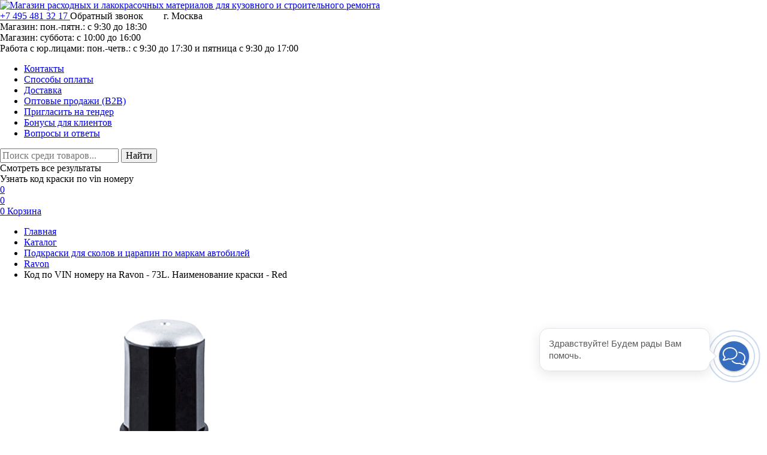

--- FILE ---
content_type: text/html; charset=utf-8
request_url: https://profkolor.ru/goods/kod-po-vin-nomeru-na-Ravon-73l-naimenovanie-kraski-red
body_size: 67417
content:
<!DOCTYPE html>
<html xmlns="http://www.w3.org/1999/xhtml" xml:lang="ru" lang="ru">
<head>
  <meta name="yandex-verification" content="67f322098b3d205e" />
		<title>Код по VIN номеру на Ravon - 73L. Наименование краски - Red - купить недорого в интернет-магазине Профколор</title>
	<meta name="description" content="Купить Код по VIN номеру на Ravon - 73L. Наименование краски - Red цена, фото, отзывы - недорого с доставкой по Москве и всей России в интернет-магазине Профколор ☎ Телефон: +7 (495) 481 32 17" />
		
	
	<meta name="description" content="Код по VIN номеру на Ravon - 73L. Наименование краски - Red" />
	<meta name="keywords" content="Код по VIN номеру на Ravon - 73L. Наименование краски - Red" />
	<meta name="viewport" content="width=device-width, initial-scale=1, maximum-scale=1">
	<meta name="format-detection" content="telephone=no" />
	<meta http-equiv="X-UA-Compatible" content="IE=edge" />
	<meta http-equiv="Content-Type" content="text/html; charset=utf-8" />
	<meta http-equiv="Content-Language" content="ru" />
	<link rel="icon" href="/design/favicon.ico?design=THEMENAME&lc=1766409395" type="image/x-icon" />
	<link rel="shortcut icon" href="/design/favicon.ico?design=THEMENAME&lc=1766409395" type="image/x-icon" />
	
	<meta property="og:title" content="Код по VIN номеру на Ravon - 73L. Наименование краски - Red">
	<meta property="og:description" content="Код по VIN номеру на Ravon - 73L. Наименование краски - Red">
	<meta property="og:image" content="https://i4.storeland.net/2/9453/194528657/075a3e/kod-po-vin-nomeru-na-ravon-73l-naimenovanie-kraski-red.jpg">
	<meta property="og:url" content="https://profkolor.ru/">
	<meta property="og:site_name" content='Магазин расходных и лакокрасочных материалов для кузовного и строительного ремонта'>
	<meta property="og:type" content="website">
	
		
	<link rel="preconnect" href="https://fonts.googleapis.com">
	<link rel="preconnect" href="https://fonts.gstatic.com" crossorigin>
  <link rel="stylesheet" type="text/css" href="/design/fonts.css?design=THEMENAME">
  
	
	<link rel="stylesheet" type="text/css" href="/design/icomoon.css?design=THEMENAME" />
	
		
	<link rel="stylesheet" type="text/css" href="/design/swiper-bundle.min.css?design=THEMENAME" />
	<link rel="stylesheet" type="text/css" href="/design/min.css?design=THEMENAME&lc=1768229099" />
	<link rel="stylesheet" type="text/css" href="/design/main.css?design=THEMENAME&lc=1768229099" />
		
	
	<script type="text/javascript" src="/design/jquery.min.js?design=THEMENAME"></script>
	
	
	<script type="text/javascript">
		// Если отключен JS
		document.addEventListener('DOMContentLoaded', () => document.body.classList.remove('nojs'))
	</script>
</head>
<body class="nojs loading
						mod-goods		">
	
	<noscript>
		<div class="noscript">
			<div class="noscript-inner">
				<h4><strong>Мы заметили, что у Вас выключен JavaScript.</strong></h4>
				<h5>Необходимо включить его для корректной работы сайта.</h5>
			</div>
		</div>
		<style>
			.nojs .preloader {
				display: none;
			}
		</style>
	</noscript>
	
	
	
		
	
	<div class="wrapper">
		
		<div id="overlay"></div>
		
		<header id="header">
			<div class="container">
				<div class="header__inner flex">
					
					<div class="header-logo" itemscope itemtype="http://schema.org/Organization">
						<a class="logo__images flex-center" href="https://profkolor.ru/" title="Магазин расходных и лакокрасочных материалов для кузовного и строительного ремонта" itemprop="url">
							<img src="/design/logo.png?design=THEMENAME&lc=1766409395" alt="Магазин расходных и лакокрасочных материалов для кузовного и строительного ремонта" itemprop="image" width="190" height="24">
							<meta itemprop="image" content="/design/logo.png?design=THEMENAME&lc=1766409395">
							<meta itemprop="name" content="Магазин расходных и лакокрасочных материалов для кузовного и строительного ремонта">
							<meta itemprop="telephone" content="+7(495)481 32 17">
							<span itemprop="address" itemscope itemtype="https://schema.org/PostalAddress">
								<meta itemprop="addressLocality" content="г. Москва, ул. Измайловское шоcсе д.28, стр. 1, офис №11, метро Семёновская" />
							</span>
						</a>
					</div>
					
					<div class="header-contacts flex">
						
												<div class="header-contacts__phone contacts__block contacts__phone">
							<a class="contacts__link"
								 href="tel:+7(495)481 32 17"
								 title="+7(495)481 32 17">
								<span>+7 495 481 32 17</span>
							</a>
							<a class="contacts__callback flex"
								 data-fancybox
								 data-src="#fancybox__callback"
								 style="margin-bottom:10px;">
								<span class="phone-icon icon_"></span>
								<span>Обратный звонок</span>
							</a>
							<span style="margin-left: 30px;">г. Москва</span>
						</div>
												
												<div class="header-contacts__worktime contacts__block contacts__worktime">
						  <div class="header_separate"></div>
							<div class="heder_contakt_time">Магазин: пон.-пятн.: с 9:30 до 18:30</div>
							<div class="heder_contakt_time">Магазин: суббота: с 10:00 до 16:00</div>
							<div class="heder_contakt_time">Работа с юр.лицами: пон.-четв.: с 9:30 до 17:30 и пятница с 9:30 до 17:00  </div>
						</div>
											</div>
					
					<div class="header-menu loading">
						<div class="menu__icon" data-open="catalog">
							<i class="icon-menu"></i>
						</div>
						<nav class="mainnav" itemscope itemtype="https://schema.org/SiteNavigationElement">
							<ul class="mainnav__list unstyled flex">
																																<li class="mainnav__item">
									<a href="https://profkolor.ru/feedback"
										 class="mainnav__link   "
										 title="Связь с администрацией магазина"
										 itemprop="url">
										<span itemprop="name">Контакты</span>
									</a>
								</li>
																<li class="mainnav__item">
									<a href="https://profkolor.ru/page/sposoby-oplaty"
										 class="mainnav__link   "
										 title="Способы оплаты"
										 itemprop="url">
										<span itemprop="name">Способы оплаты</span>
									</a>
								</li>
																<li class="mainnav__item">
									<a href="https://profkolor.ru/page/dostavka"
										 class="mainnav__link   "
										 title="Доставка"
										 itemprop="url">
										<span itemprop="name">Доставка</span>
									</a>
								</li>
																<li class="mainnav__item">
									<a href="https://profkolor.ru/page/Optovye-prodazhi-B2B"
										 class="mainnav__link   "
										 title="Оптовые продажи (B2B)"
										 itemprop="url">
										<span itemprop="name">Оптовые продажи (B2B)</span>
									</a>
								</li>
																<li class="mainnav__item">
									<a href="https://profkolor.ru/page/Priglasit-na-tender"
										 class="mainnav__link   "
										 title="Пригласить на тендер"
										 itemprop="url">
										<span itemprop="name">Пригласить на тендер</span>
									</a>
								</li>
																<li class="mainnav__item">
									<a href="https://profkolor.ru/page/Bonusy-dlya-klientov"
										 class="mainnav__link   "
										 title="Бонусы для клиентов"
										 itemprop="url">
										<span itemprop="name">Бонусы для клиентов</span>
									</a>
								</li>
																<li class="mainnav__item">
									<a href="https://profkolor.ru/page/FAQ"
										 class="mainnav__link   "
										 title="Вопросы и ответы"
										 itemprop="url">
										<span itemprop="name">Вопросы и ответы</span>
									</a>
								</li>
																															</ul>
							
							<ul class="mainnav__overflow dropdown__content unstyled"></ul>
						</nav>
					</div>
					
					<div class="header-search search" itemscope itemtype="https://schema.org/WebSite">
						<link itemprop="url" href="https://profkolor.ru/" />
						<div class="header-search__icon button-secondary">
							<i class="icon-search"></i>
						</div>
						
						<form class="search__form flex" action="https://profkolor.ru/search/quick" method="get" itemprop="potentialAction" itemscope itemtype="https://schema.org/SearchAction">
							<meta itemprop="target" content="https://profkolor.ru/search?q=" />
							<input type="hidden" name="goods_search_field_id" value="0" />
							<input class="search__input" type="text" name="q" value="" placeholder="Поиск среди товаров..." autocomplete="off" itemprop="query" />
							
							<button class="search__submit" type="submit" title="Искать">
								<span class="search-icon icon_"></span>
								<span>Найти</span>
							</button>
							
							<div class="search__loader flex">
								<div></div>
								<div></div>
								<div></div>
								<div></div>
							</div>
							
							<div class="search__reset flex">
								<i class="icon-close"></i>
							</div>
						</form>
						
						<div class="search-results">
							<div class="search-results__inner flex-stretch">
								<div class="search-results__category flex-column"></div>
								<div class="search-results__goods flex-column"></div>
								<div class="search-results__showAll button-link is-hide">
									<span>Смотреть все результаты</span>
									<span class="arrow-icon icon_ _right"></span>
								</div>
							</div>
						</div>
					</div>
          
          <a data-fancybox	data-src="#fancybox__callback_code" class="header_code_btn">Узнать код краски по vin номеру</a>
          
					
					<div class="header-addto addto flex">
						
						<div class="addto__block user">
							<a class="addto__link flex" href="https://profkolor.ru/user/login" title="Войти/Регистрация" data-open="user">
								<span class="user-icon icon_"></span>
							</a>
						</div>
						
												<div class="addto__block compare ">
							<a class="addto__link flex" href="https://profkolor.ru/compare" title="Сравнение" data-open="compare">
								<span class="compare-icon icon_"></span>
								<span class="addto__count compare-count" data-count="0">0</span>
							</a>
						</div>
												
						<div class="addto__block favorites ">
							<a class="addto__link flex" href="https://profkolor.ru/user/favorites" title="Избранное" data-open="favorites">
								<span class="favorite-icon icon_"></span>
								<span class="addto__count favorites-count" data-count="0">0</span>
							</a>
						</div>
						
												<div class="addto__block cart ">
							<a class="addto__link flex" href="https://profkolor.ru/cart" title="Перейти в корзину" data-open="cart">
								<span class="cart-icon icon_"></span>
								<span class="addto__count cart-count" data-count="0">0</span>
								<span>Корзина</span>
							</a>
						</div>
											</div>
				</div>
			</div>
		</header>
				
		<main id="main" class="">
			<div class="container">
				
				<div id="page__title">
					
										<div id="breadcrumbs">
						<ul class="breadcrumbs__list flex unstyled" itemscope itemtype="https://schema.org/BreadcrumbList">
							<li itemprop="itemListElement" itemscope itemtype="https://schema.org/ListItem" class="home">
								<a itemprop="item" href="https://profkolor.ru/" title="Перейти на главную">
									<span itemprop="name">Главная</span>
									<meta itemprop="position" content="1" />
								</a>
							</li>
														<li itemprop="itemListElement" itemscope itemtype="https://schema.org/ListItem">
								<a itemprop="item" href="https://profkolor.ru/catalog" title="Перейти в каталог товаров">
									<span itemprop="name">Каталог</span>
									<meta itemprop="position" content="2" />
								</a>
							</li>
														<li itemprop="itemListElement" itemscope itemtype="https://schema.org/ListItem">
								<a itemprop="item" href="https://profkolor.ru/catalog/Podkraski-dlya-skolov-i-carapin" title="Перейти в категорию &laquo;Подкраски для сколов и царапин по маркам автобилей&raquo;">
									<span itemprop="name" title="Подкраски для сколов и царапин по маркам автобилей">Подкраски для сколов и царапин по маркам автобилей</span>
									<meta itemprop="position" content="3" />
								</a>
							</li>
														<li itemprop="itemListElement" itemscope itemtype="https://schema.org/ListItem">
								<a itemprop="item" href="https://profkolor.ru/catalog/ravon" title="Перейти в категорию &laquo;Ravon&raquo;">
									<span itemprop="name" title="Ravon">Ravon</span>
									<meta itemprop="position" content="4" />
								</a>
							</li>
														<li itemprop="itemListElement" itemscope itemtype="https://schema.org/ListItem">
								<span itemprop="name" title="Код по VIN номеру на Ravon - 73L. Наименование краски - Red">Код по VIN номеру на Ravon - 73L. Наименование краски - Red</span>
								<meta itemprop="position" content='5' />
							</li>
													</ul>
					</div>
										
					<div class="block__title">
											</div>
				</div>
				
								<div class="body"><div class="productViewBlock  " itemscope itemtype="https://schema.org/Product" data-id="186870343">
	<div class="productView flex-start">
		
		<div class="productView__images" data-id="194528657">
			
			<a class="productView__image flex-center"
				 href="https://i4.storeland.net/2/9453/194528657/afacdb/kod-po-vin-nomeru-na-ravon-73l-naimenovanie-kraski-red.jpg"
				 data-fancybox="images">
				<img src="https://i4.storeland.net/2/9453/194528657/075a3e/kod-po-vin-nomeru-na-ravon-73l-naimenovanie-kraski-red.jpg"
						 title="Код по VIN номеру на Ravon - 73L. Наименование краски - Red"
						 alt="Код по VIN номеру на Ravon - 73L. Наименование краски - Red"
						 itemprop="image" />
			
				
				<div class="productView__sticker flex">
					
															
									</div>
			</a>
			
						<div class="thumblist">
				<div class="thumblist__items swiper">
					<div class="swiper-wrapper">
												
						<div class="thumblist__item swiper-slide" data-id="194528657">
							<a class="thumblist__image flex-center" href="https://i4.storeland.net/2/9453/194528657/afacdb/kod-po-vin-nomeru-na-ravon-73l-naimenovanie-kraski-red.jpg" data-fancybox="images">
								<img src="https://i4.storeland.net/2/9453/194528657/075a3e/kod-po-vin-nomeru-na-ravon-73l-naimenovanie-kraski-red.jpg" alt="" />
							</a>
						</div>
												
						<div class="thumblist__item swiper-slide" data-id="194528658">
							<a class="thumblist__image flex-center" href="https://i5.storeland.net/2/9453/194528658/afacdb/kod-po-vin-nomeru-na-ravon-73l-naimenovanie-kraski-red.jpg" data-fancybox="images">
								<img src="https://i5.storeland.net/2/9453/194528658/075a3e/kod-po-vin-nomeru-na-ravon-73l-naimenovanie-kraski-red.jpg" alt="" />
							</a>
						</div>
												
						<div class="thumblist__item swiper-slide" data-id="194528659">
							<a class="thumblist__image flex-center" href="https://i5.storeland.net/2/9453/194528659/afacdb/kod-po-vin-nomeru-na-ravon-73l-naimenovanie-kraski-red.jpg" data-fancybox="images">
								<img src="https://i5.storeland.net/2/9453/194528659/075a3e/kod-po-vin-nomeru-na-ravon-73l-naimenovanie-kraski-red.jpg" alt="" />
							</a>
						</div>
											</div>
					
					<div class="swiper-button-prev"></div>
					<div class="swiper-button-next"></div>
					
					<div class="swiper-pagination"></div>
				</div>
			</div>
					</div>
		
		<form class="productView__form product__form flex-start" action="/cart/add/" method="post">
			
			<input type="hidden" name="hash" value="6f1a129b" />
			<input type="hidden" name="form[goods_from]" value="" />
			<input type="hidden" name="form[goods_id]" value="186870343" />
			<input type="hidden" name="form[goods_mod_id]" value="307112367" />
			<input type="hidden" class="goodsDataMainImage" data-id="194528657" data-src="https://i4.storeland.net/2/9453/194528657/075a3e/kod-po-vin-nomeru-na-ravon-73l-naimenovanie-kraski-red.jpg" />
			<input type="hidden" name="form[goods_name]" value="Код по VIN номеру на Ravon - 73L. Наименование краски - Red" />
			<input type="hidden" name="form[goods_art]" value="Карандаш для царапин на Ravon - 73L" />
			<input type="hidden" name="form[goods_url]" value="" />
			<input type="hidden" name="form[goods_image]" value="https://i4.storeland.net/2/9453/194528657/075a3e/kod-po-vin-nomeru-na-ravon-73l-naimenovanie-kraski-red.jpg" />
			
			<h1 class="productView__name" itemprop="name" title="Код по VIN номеру на Ravon - 73L. Наименование краски - Red">Код по VIN номеру на Ravon - 73L. Наименование краски - Red</h1>
			<div class="productView__shop flex">
				
								<div class="productView__ratings">
					<div class="ratings" title="Рейтинг товара">
												<div class="ratings__value" style="width:0%"></div>
											</div>
				</div>
								
				<div class="productView__articles ">
					<label>Артикул:</label>
					<span class="productView__article">Карандаш для царапин на Ravon - 73L</span>
				</div>
				
				<div class="productView__available rest-few">
					<div class="productRestValue" data-value="1" data-measure="шт">
						<strong>
														1 шт
													</strong>
						<span>в наличии</span>
					</div>
				</div>
				
				<div class="productView__modifications" >
					
					<div class="modifications-props flex">
												<div class="modifications-props__selectBox">
							<label class="modifications-props__name">Грунт для металла:</label>
							<div class="selectBox">
								<select class="modifications-props__select" name="form[properties][]">
																		<option value="9829349" selected="selected">
										Без грунта</option>
																		<option value="9829350" >
										С грунтом</option>
																	</select>
							</div>
						</div>
												<div class="modifications-props__selectBox">
							<label class="modifications-props__name">Грунт для пластика:</label>
							<div class="selectBox">
								<select class="modifications-props__select" name="form[properties][]">
																		<option value="9829351" selected="selected">
										Без грунта для пластика</option>
																		<option value="9829352" >
										С грунтом для пластика</option>
																	</select>
							</div>
						</div>
												<div class="modifications-props__selectBox">
							<label class="modifications-props__name">Обезжириватель:</label>
							<div class="selectBox">
								<select class="modifications-props__select" name="form[properties][]">
																		<option value="9829353" selected="selected">
										Без обезжиривателя</option>
																		<option value="9829365" >
										С обезжиривателем</option>
																	</select>
							</div>
						</div>
												<div class="modifications-props__selectBox">
							<label class="modifications-props__name">Лак:</label>
							<div class="selectBox">
								<select class="modifications-props__select" name="form[properties][]">
																		<option value="9816012" selected="selected">
										Без лака</option>
																		<option value="9816013" >
										С лаком</option>
																	</select>
							</div>
						</div>
											</div>
					
					<div class="modifications-values flex">
												<div class="modifications-values__item flex">
							<div class="modifications-values__name">Грунт для металла:</div>
															<div class="modifications-button is-actived" data-id="9829349">
									<input class="modifications-button__value" 
													id="props-9829349" 
													type="radio" 
													value="9829349" 
													selected="selected" />
									<label class="modifications-button__name" 
													for="props-9829349">Без грунта</label>
								</div>
															<div class="modifications-button " data-id="9829350">
									<input class="modifications-button__value" 
													id="props-9829350" 
													type="radio" 
													value="9829350" 
													 />
									<label class="modifications-button__name" 
													for="props-9829350">С грунтом</label>
								</div>
													</div>
												<div class="modifications-values__item flex">
							<div class="modifications-values__name">Грунт для пластика:</div>
															<div class="modifications-button is-actived" data-id="9829351">
									<input class="modifications-button__value" 
													id="props-9829351" 
													type="radio" 
													value="9829351" 
													selected="selected" />
									<label class="modifications-button__name" 
													for="props-9829351">Без грунта для пластика</label>
								</div>
															<div class="modifications-button " data-id="9829352">
									<input class="modifications-button__value" 
													id="props-9829352" 
													type="radio" 
													value="9829352" 
													 />
									<label class="modifications-button__name" 
													for="props-9829352">С грунтом для пластика</label>
								</div>
													</div>
												<div class="modifications-values__item flex">
							<div class="modifications-values__name">Обезжириватель:</div>
															<div class="modifications-button is-actived" data-id="9829353">
									<input class="modifications-button__value" 
													id="props-9829353" 
													type="radio" 
													value="9829353" 
													selected="selected" />
									<label class="modifications-button__name" 
													for="props-9829353">Без обезжиривателя</label>
								</div>
															<div class="modifications-button " data-id="9829365">
									<input class="modifications-button__value" 
													id="props-9829365" 
													type="radio" 
													value="9829365" 
													 />
									<label class="modifications-button__name" 
													for="props-9829365">С обезжиривателем</label>
								</div>
													</div>
												<div class="modifications-values__item flex">
							<div class="modifications-values__name">Лак:</div>
															<div class="modifications-button is-actived" data-id="9816012">
									<input class="modifications-button__value" 
													id="props-9816012" 
													type="radio" 
													value="9816012" 
													selected="selected" />
									<label class="modifications-button__name" 
													for="props-9816012">Без лака</label>
								</div>
															<div class="modifications-button " data-id="9816013">
									<input class="modifications-button__value" 
													id="props-9816013" 
													type="radio" 
													value="9816013" 
													 />
									<label class="modifications-button__name" 
													for="props-9816013">С лаком</label>
								</div>
													</div>
											</div>
					
										<div class="goodsModificationsSlug is-hide" slugs="9816012_9829349_9829351_9829353">
						<input type="hidden" name="id" value="307112367" />
						<input type="hidden" name="art_number" value="Карандаш для царапин на Ravon - 73L" />
						<input type="hidden" name="price_now" value="469.4481" />
						<input type="hidden" name="price_old" value="0" />
						<div class="price_now_formated" style="display:none"><span title="469 российских рублей"><span class="num">469</span> <span>руб.</span></span></div>
						<div class="price_old_formated" style="display:none"><span title="0 российских рублей"><span class="num">0</span> <span>руб.</span></span></div>
						<input type="hidden" name="rest_value" value="1" />
						<input type="hidden" name="measure_id" value="1" />
						<input type="hidden" name="measure_name" value="шт" />
						<input type="hidden" name="measure_desc" value="штука" />
						<input type="hidden" name="measure_precision" value="0" />
						<input type="hidden" name="is_has_in_compare_list" value="0" />
						<input type="hidden" name="goods_mod_image_id" value="" />
						<div class="description" style="display:none" itemprop="description">Флакон краски с кисточкой</div>
					</div>
										<div class="goodsModificationsSlug is-hide" slugs="9816012_9829349_9829351_9829365">
						<input type="hidden" name="id" value="307112368" />
						<input type="hidden" name="art_number" value="Карандаш для царапин на Ravon - 73L" />
						<input type="hidden" name="price_now" value="662.7456" />
						<input type="hidden" name="price_old" value="0" />
						<div class="price_now_formated" style="display:none"><span title="663 российских рубля"><span class="num">663</span> <span>руб.</span></span></div>
						<div class="price_old_formated" style="display:none"><span title="0 российских рублей"><span class="num">0</span> <span>руб.</span></span></div>
						<input type="hidden" name="rest_value" value="1" />
						<input type="hidden" name="measure_id" value="1" />
						<input type="hidden" name="measure_name" value="шт" />
						<input type="hidden" name="measure_desc" value="штука" />
						<input type="hidden" name="measure_precision" value="0" />
						<input type="hidden" name="is_has_in_compare_list" value="0" />
						<input type="hidden" name="goods_mod_image_id" value="" />
						<div class="description" style="display:none" itemprop="description">Краска + Обезжириватель</div>
					</div>
										<div class="goodsModificationsSlug is-hide" slugs="9816013_9829349_9829351_9829353">
						<input type="hidden" name="id" value="307112369" />
						<input type="hidden" name="art_number" value="Карандаш для царапин на Ravon - 73L" />
						<input type="hidden" name="price_now" value="714.0276" />
						<input type="hidden" name="price_old" value="0" />
						<div class="price_now_formated" style="display:none"><span title="714 российских рублей"><span class="num">714</span> <span>руб.</span></span></div>
						<div class="price_old_formated" style="display:none"><span title="0 российских рублей"><span class="num">0</span> <span>руб.</span></span></div>
						<input type="hidden" name="rest_value" value="1" />
						<input type="hidden" name="measure_id" value="1" />
						<input type="hidden" name="measure_name" value="шт" />
						<input type="hidden" name="measure_desc" value="штука" />
						<input type="hidden" name="measure_precision" value="0" />
						<input type="hidden" name="is_has_in_compare_list" value="0" />
						<input type="hidden" name="goods_mod_image_id" value="" />
						<div class="description" style="display:none" itemprop="description">Краска + Лак</div>
					</div>
										<div class="goodsModificationsSlug is-hide" slugs="9816013_9829349_9829351_9829365">
						<input type="hidden" name="id" value="307112370" />
						<input type="hidden" name="art_number" value="Карандаш для царапин на Ravon - 73L" />
						<input type="hidden" name="price_now" value="907.335" />
						<input type="hidden" name="price_old" value="0" />
						<div class="price_now_formated" style="display:none"><span title="907 российских рублей"><span class="num">907</span> <span>руб.</span></span></div>
						<div class="price_old_formated" style="display:none"><span title="0 российских рублей"><span class="num">0</span> <span>руб.</span></span></div>
						<input type="hidden" name="rest_value" value="1" />
						<input type="hidden" name="measure_id" value="1" />
						<input type="hidden" name="measure_name" value="шт" />
						<input type="hidden" name="measure_desc" value="штука" />
						<input type="hidden" name="measure_precision" value="0" />
						<input type="hidden" name="is_has_in_compare_list" value="0" />
						<input type="hidden" name="goods_mod_image_id" value="" />
						<div class="description" style="display:none" itemprop="description">Краска + Лак + Обезжириватель</div>
					</div>
										<div class="goodsModificationsSlug is-hide" slugs="9816012_9829349_9829352_9829353">
						<input type="hidden" name="id" value="307112371" />
						<input type="hidden" name="art_number" value="Карандаш для царапин на Ravon - 73L" />
						<input type="hidden" name="price_now" value="714.0276" />
						<input type="hidden" name="price_old" value="0" />
						<div class="price_now_formated" style="display:none"><span title="714 российских рублей"><span class="num">714</span> <span>руб.</span></span></div>
						<div class="price_old_formated" style="display:none"><span title="0 российских рублей"><span class="num">0</span> <span>руб.</span></span></div>
						<input type="hidden" name="rest_value" value="1" />
						<input type="hidden" name="measure_id" value="1" />
						<input type="hidden" name="measure_name" value="шт" />
						<input type="hidden" name="measure_desc" value="штука" />
						<input type="hidden" name="measure_precision" value="0" />
						<input type="hidden" name="is_has_in_compare_list" value="0" />
						<input type="hidden" name="goods_mod_image_id" value="" />
						<div class="description" style="display:none" itemprop="description">Краска + Грунт для пластика</div>
					</div>
										<div class="goodsModificationsSlug is-hide" slugs="9816012_9829349_9829352_9829365">
						<input type="hidden" name="id" value="307112372" />
						<input type="hidden" name="art_number" value="Карандаш для царапин на Ravon - 73L" />
						<input type="hidden" name="price_now" value="907.335" />
						<input type="hidden" name="price_old" value="0" />
						<div class="price_now_formated" style="display:none"><span title="907 российских рублей"><span class="num">907</span> <span>руб.</span></span></div>
						<div class="price_old_formated" style="display:none"><span title="0 российских рублей"><span class="num">0</span> <span>руб.</span></span></div>
						<input type="hidden" name="rest_value" value="1" />
						<input type="hidden" name="measure_id" value="1" />
						<input type="hidden" name="measure_name" value="шт" />
						<input type="hidden" name="measure_desc" value="штука" />
						<input type="hidden" name="measure_precision" value="0" />
						<input type="hidden" name="is_has_in_compare_list" value="0" />
						<input type="hidden" name="goods_mod_image_id" value="" />
						<div class="description" style="display:none" itemprop="description">Краска + Грунт для пластика + Обезжириватель</div>
					</div>
										<div class="goodsModificationsSlug is-hide" slugs="9816013_9829349_9829352_9829353">
						<input type="hidden" name="id" value="307112373" />
						<input type="hidden" name="art_number" value="Карандаш для царапин на Ravon - 73L" />
						<input type="hidden" name="price_now" value="958.617" />
						<input type="hidden" name="price_old" value="0" />
						<div class="price_now_formated" style="display:none"><span title="959 российских рублей"><span class="num">959</span> <span>руб.</span></span></div>
						<div class="price_old_formated" style="display:none"><span title="0 российских рублей"><span class="num">0</span> <span>руб.</span></span></div>
						<input type="hidden" name="rest_value" value="1" />
						<input type="hidden" name="measure_id" value="1" />
						<input type="hidden" name="measure_name" value="шт" />
						<input type="hidden" name="measure_desc" value="штука" />
						<input type="hidden" name="measure_precision" value="0" />
						<input type="hidden" name="is_has_in_compare_list" value="0" />
						<input type="hidden" name="goods_mod_image_id" value="" />
						<div class="description" style="display:none" itemprop="description">Краска + Грунт для пластика + Лак</div>
					</div>
										<div class="goodsModificationsSlug is-hide" slugs="9816013_9829349_9829352_9829365">
						<input type="hidden" name="id" value="307112374" />
						<input type="hidden" name="art_number" value="Карандаш для царапин на Ravon - 73L" />
						<input type="hidden" name="price_now" value="1151.9145" />
						<input type="hidden" name="price_old" value="0" />
						<div class="price_now_formated" style="display:none"><span title="1 152 российских рубля"><span class="num">1 152</span> <span>руб.</span></span></div>
						<div class="price_old_formated" style="display:none"><span title="0 российских рублей"><span class="num">0</span> <span>руб.</span></span></div>
						<input type="hidden" name="rest_value" value="1" />
						<input type="hidden" name="measure_id" value="1" />
						<input type="hidden" name="measure_name" value="шт" />
						<input type="hidden" name="measure_desc" value="штука" />
						<input type="hidden" name="measure_precision" value="0" />
						<input type="hidden" name="is_has_in_compare_list" value="0" />
						<input type="hidden" name="goods_mod_image_id" value="" />
						<div class="description" style="display:none" itemprop="description">Краска + Грунт для пластика + Лак + Обезжириватель</div>
					</div>
										<div class="goodsModificationsSlug is-hide" slugs="9816012_9829350_9829351_9829353">
						<input type="hidden" name="id" value="307112375" />
						<input type="hidden" name="art_number" value="Карандаш для царапин на Ravon - 73L" />
						<input type="hidden" name="price_now" value="714.0276" />
						<input type="hidden" name="price_old" value="0" />
						<div class="price_now_formated" style="display:none"><span title="714 российских рублей"><span class="num">714</span> <span>руб.</span></span></div>
						<div class="price_old_formated" style="display:none"><span title="0 российских рублей"><span class="num">0</span> <span>руб.</span></span></div>
						<input type="hidden" name="rest_value" value="1" />
						<input type="hidden" name="measure_id" value="1" />
						<input type="hidden" name="measure_name" value="шт" />
						<input type="hidden" name="measure_desc" value="штука" />
						<input type="hidden" name="measure_precision" value="0" />
						<input type="hidden" name="is_has_in_compare_list" value="0" />
						<input type="hidden" name="goods_mod_image_id" value="" />
						<div class="description" style="display:none" itemprop="description">Краска + Грунт для металла</div>
					</div>
										<div class="goodsModificationsSlug is-hide" slugs="9816012_9829350_9829351_9829365">
						<input type="hidden" name="id" value="307112376" />
						<input type="hidden" name="art_number" value="Карандаш для царапин на Ravon - 73L" />
						<input type="hidden" name="price_now" value="907.335" />
						<input type="hidden" name="price_old" value="0" />
						<div class="price_now_formated" style="display:none"><span title="907 российских рублей"><span class="num">907</span> <span>руб.</span></span></div>
						<div class="price_old_formated" style="display:none"><span title="0 российских рублей"><span class="num">0</span> <span>руб.</span></span></div>
						<input type="hidden" name="rest_value" value="1" />
						<input type="hidden" name="measure_id" value="1" />
						<input type="hidden" name="measure_name" value="шт" />
						<input type="hidden" name="measure_desc" value="штука" />
						<input type="hidden" name="measure_precision" value="0" />
						<input type="hidden" name="is_has_in_compare_list" value="0" />
						<input type="hidden" name="goods_mod_image_id" value="" />
						<div class="description" style="display:none" itemprop="description">Краска + Грунт для металла + Обезжириватель</div>
					</div>
										<div class="goodsModificationsSlug is-hide" slugs="9816013_9829350_9829351_9829353">
						<input type="hidden" name="id" value="307112377" />
						<input type="hidden" name="art_number" value="Карандаш для царапин на Ravon - 73L" />
						<input type="hidden" name="price_now" value="958.617" />
						<input type="hidden" name="price_old" value="0" />
						<div class="price_now_formated" style="display:none"><span title="959 российских рублей"><span class="num">959</span> <span>руб.</span></span></div>
						<div class="price_old_formated" style="display:none"><span title="0 российских рублей"><span class="num">0</span> <span>руб.</span></span></div>
						<input type="hidden" name="rest_value" value="1" />
						<input type="hidden" name="measure_id" value="1" />
						<input type="hidden" name="measure_name" value="шт" />
						<input type="hidden" name="measure_desc" value="штука" />
						<input type="hidden" name="measure_precision" value="0" />
						<input type="hidden" name="is_has_in_compare_list" value="0" />
						<input type="hidden" name="goods_mod_image_id" value="" />
						<div class="description" style="display:none" itemprop="description">Краска + Грунт для металла + Лак</div>
					</div>
										<div class="goodsModificationsSlug is-hide" slugs="9816013_9829350_9829351_9829365">
						<input type="hidden" name="id" value="307112378" />
						<input type="hidden" name="art_number" value="Карандаш для царапин на Ravon - 73L" />
						<input type="hidden" name="price_now" value="1151.9145" />
						<input type="hidden" name="price_old" value="0" />
						<div class="price_now_formated" style="display:none"><span title="1 152 российских рубля"><span class="num">1 152</span> <span>руб.</span></span></div>
						<div class="price_old_formated" style="display:none"><span title="0 российских рублей"><span class="num">0</span> <span>руб.</span></span></div>
						<input type="hidden" name="rest_value" value="1" />
						<input type="hidden" name="measure_id" value="1" />
						<input type="hidden" name="measure_name" value="шт" />
						<input type="hidden" name="measure_desc" value="штука" />
						<input type="hidden" name="measure_precision" value="0" />
						<input type="hidden" name="is_has_in_compare_list" value="0" />
						<input type="hidden" name="goods_mod_image_id" value="" />
						<div class="description" style="display:none" itemprop="description">Краска + Грунт для металла + Лак + Обезжириватель</div>
					</div>
										<div class="goodsModificationsSlug is-hide" slugs="9816012_9829350_9829352_9829353">
						<input type="hidden" name="id" value="307112379" />
						<input type="hidden" name="art_number" value="Карандаш для царапин на Ravon - 73L" />
						<input type="hidden" name="price_now" value="958.617" />
						<input type="hidden" name="price_old" value="0" />
						<div class="price_now_formated" style="display:none"><span title="959 российских рублей"><span class="num">959</span> <span>руб.</span></span></div>
						<div class="price_old_formated" style="display:none"><span title="0 российских рублей"><span class="num">0</span> <span>руб.</span></span></div>
						<input type="hidden" name="rest_value" value="1" />
						<input type="hidden" name="measure_id" value="1" />
						<input type="hidden" name="measure_name" value="шт" />
						<input type="hidden" name="measure_desc" value="штука" />
						<input type="hidden" name="measure_precision" value="0" />
						<input type="hidden" name="is_has_in_compare_list" value="0" />
						<input type="hidden" name="goods_mod_image_id" value="" />
						<div class="description" style="display:none" itemprop="description">Краска + Грунт для металла + Грунт для пластика</div>
					</div>
										<div class="goodsModificationsSlug is-hide" slugs="9816012_9829350_9829352_9829365">
						<input type="hidden" name="id" value="307112380" />
						<input type="hidden" name="art_number" value="Карандаш для царапин на Ravon - 73L" />
						<input type="hidden" name="price_now" value="1151.9145" />
						<input type="hidden" name="price_old" value="0" />
						<div class="price_now_formated" style="display:none"><span title="1 152 российских рубля"><span class="num">1 152</span> <span>руб.</span></span></div>
						<div class="price_old_formated" style="display:none"><span title="0 российских рублей"><span class="num">0</span> <span>руб.</span></span></div>
						<input type="hidden" name="rest_value" value="1" />
						<input type="hidden" name="measure_id" value="1" />
						<input type="hidden" name="measure_name" value="шт" />
						<input type="hidden" name="measure_desc" value="штука" />
						<input type="hidden" name="measure_precision" value="0" />
						<input type="hidden" name="is_has_in_compare_list" value="0" />
						<input type="hidden" name="goods_mod_image_id" value="" />
						<div class="description" style="display:none" itemprop="description">Краска + Грунт для металла + Грунт для пластика + Обезжириватель</div>
					</div>
										<div class="goodsModificationsSlug is-hide" slugs="9816013_9829350_9829352_9829353">
						<input type="hidden" name="id" value="307112381" />
						<input type="hidden" name="art_number" value="Карандаш для царапин на Ravon - 73L" />
						<input type="hidden" name="price_now" value="1203.1965" />
						<input type="hidden" name="price_old" value="0" />
						<div class="price_now_formated" style="display:none"><span title="1 203 российских рубля"><span class="num">1 203</span> <span>руб.</span></span></div>
						<div class="price_old_formated" style="display:none"><span title="0 российских рублей"><span class="num">0</span> <span>руб.</span></span></div>
						<input type="hidden" name="rest_value" value="1" />
						<input type="hidden" name="measure_id" value="1" />
						<input type="hidden" name="measure_name" value="шт" />
						<input type="hidden" name="measure_desc" value="штука" />
						<input type="hidden" name="measure_precision" value="0" />
						<input type="hidden" name="is_has_in_compare_list" value="0" />
						<input type="hidden" name="goods_mod_image_id" value="" />
						<div class="description" style="display:none" itemprop="description">Краска + Грунт для металла + Грунт для пластика + Лак</div>
					</div>
										<div class="goodsModificationsSlug is-hide" slugs="9816013_9829350_9829352_9829365">
						<input type="hidden" name="id" value="307112382" />
						<input type="hidden" name="art_number" value="Карандаш для царапин на Ravon - 73L" />
						<input type="hidden" name="price_now" value="1396.5039" />
						<input type="hidden" name="price_old" value="0" />
						<div class="price_now_formated" style="display:none"><span title="1 397 российских рублей"><span class="num">1 397</span> <span>руб.</span></span></div>
						<div class="price_old_formated" style="display:none"><span title="0 российских рублей"><span class="num">0</span> <span>руб.</span></span></div>
						<input type="hidden" name="rest_value" value="1" />
						<input type="hidden" name="measure_id" value="1" />
						<input type="hidden" name="measure_name" value="шт" />
						<input type="hidden" name="measure_desc" value="штука" />
						<input type="hidden" name="measure_precision" value="0" />
						<input type="hidden" name="is_has_in_compare_list" value="0" />
						<input type="hidden" name="goods_mod_image_id" value="" />
						<div class="description" style="display:none" itemprop="description">Краска + Грунт для металла + Грунт для пластика + Лак + Обезжириватель</div>
					</div>
										
					<div class="modifications__description " itemprop="description">
						<span>Флакон краски с кисточкой</span>
					</div>
				</div>
				
								
								<div class="productView__features-short">
					<div class="features__items flex-start">
											</div>
					<a class="features__more button-link is-hide" href="#tab_2" data-href="https://profkolor.ru/goods/kod-po-vin-nomeru-na-Ravon-73l-naimenovanie-kraski-red#tab_2">
						<span slot="Скрыть характеристики">Все характеристики</span>
					</a>
				</div>
							</div>
			<div class="productView__inner">
				<div class="productView__actions flex">
					
					<div class="productView__price flex RUB " itemprop="offers" itemscope itemtype="https://schema.org/Offer">
						
						<meta itemprop="availability" content="http://schema.org/InStock">
						
						<meta itemprop="priceCurrency" content="RUB" />
						<link itemprop="url" href="https://profkolor.ru/goods/kod-po-vin-nomeru-na-Ravon-73l-naimenovanie-kraski-red" />
						<del class="price__old" data-price="0"><span title="0 российских рублей"><span class="num">0</span> <span>руб.</span></span></del>
            <span class="price__now" data-price="469.4481" itemprop="price"><span title="469 российских рублей"><span class="num">469</span> <span>руб.</span></span></span>
                      <span class="price__nds" ></span>
					</div>
					
					
					<div class="productView__links product__links flex">
						
																		<a class="product__link add-compare"
							data-action-is-add="1"
							data-action-add-url="/compare/add"
							data-action-delete-url="/compare/delete"
							data-action-add-title="Добавить &laquo;Код по VIN номеру на Ravon - 73L. Наименование краски - Red&raquo; в список сравнения с другими товарами"
							data-action-delete-title="Убрать &laquo;Код по VIN номеру на Ravon - 73L. Наименование краски - Red&raquo; из списка сравнения с другими товарами"
							data-prodname="Код по VIN номеру на Ravon - 73L. Наименование краски - Red"
							data-produrl="https://profkolor.ru/goods/kod-po-vin-nomeru-na-Ravon-73l-naimenovanie-kraski-red"
							data-prodimg="https://i4.storeland.net/2/9453/194528657/baec64/kod-po-vin-nomeru-na-ravon-73l-naimenovanie-kraski-red.jpg"
							data-id="186870343"
							data-mod-id="307112367"
							data-mod-price="469.4481"
							data-mod-price-old="469.4481"
							data-add-tooltip="В сравнение"
							data-del-tooltip="В сравнении"
							title="Добавить &laquo;Код по VIN номеру на Ravon - 73L. Наименование краски - Red&raquo; в список сравнения с другими товарами"
							href="/compare/add?id=307112367"
							rel="nofollow">
							<span class="compare-icon icon_"></span>
							<span>В сравнение</span>
						</a>
																		
												<a class="product__link add-favorites"
							data-action-is-add="1"
							data-action-add-url="/favorites/add"
							data-action-delete-url="/favorites/delete"
							data-action-add-title="Добавить &laquo; Код по VIN номеру на Ravon - 73L. Наименование краски - Red &raquo; в Избранное"
							data-action-delete-title="Убрать &laquo; Код по VIN номеру на Ravon - 73L. Наименование краски - Red &raquo; из Избранного"
							data-msgtype="2"
							data-prodname="Код по VIN номеру на Ravon - 73L. Наименование краски - Red"
							data-produrl="https://profkolor.ru/goods/kod-po-vin-nomeru-na-Ravon-73l-naimenovanie-kraski-red"
							data-prodimg="https://i4.storeland.net/2/9453/194528657/baec64/kod-po-vin-nomeru-na-ravon-73l-naimenovanie-kraski-red.jpg"
							data-id="186870343"
							data-mod-id=""
							data-mod-price="469.4481"
							data-mod-price-old="469.4481"
							data-add-tooltip="Отложить"
							data-del-tooltip="Отложенно"
							title="Добавить &laquo;Код по VIN номеру на Ravon - 73L. Наименование краски - Red&raquo; в Избранное"
							href="/favorites/add?id=307112367"
							rel="nofollow">
							<span class="favorite-icon icon_"></span>
							<span>Отложить</span>
						</a>
											</div>
					
					<div class="productView__supplier flex" style="display: none">
						<div class="product__discount-link">цена снижена</div>
					</div>
					
					<div class="productView__qty ">
						<div class="qty__label">Кол-во:</div>
						<div class="qty flex">
							<a class="qty__select qty__select-minus" title="Уменьшить"><i class="icon-minus"></i></a>
							<input class="qty__input" 
									type="text" 
									name="form[goods_mod_id][307112367]" 
									maxlength="3"
																		min="1" 
									value="1"
									title="Количество, шт" 
									autocomplete="off"
									onkeypress="return keyPress(this, event);" 
									onpaste="return false;" />
							<a class="qty__select qty__select-plus" title="Увеличить"><i class="icon-plus"></i></a>
						</div>
					</div>
					
					<div class="productView__cart flex">
						
						<button class="productView__add add-cart button-secondary" type="submit" title="Положить &laquo;Код по VIN номеру на Ravon - 73L. Наименование краски - Red&raquo; в корзину">
							<span class="cart-icon icon_"></span>
							<span>В корзину</span>
							<span class="productView__add-price RUB"></span>
						</button>
						
						<button class="productView__add add-cart quick" type="submit" title="Положить &laquo;Код по VIN номеру на Ravon - 73L. Наименование краски - Red&raquo; в корзину">
							<i class="icon-check"></i>
							<span>Быстрая покупка</span>
						</button>
						
						<a class="productView__add add-notify button-empty"
								title="Уведомить"
								rel="nofollow"
								data-fancybox
								data-src="#fancybox__notify"
								data-name="Код по VIN номеру на Ravon - 73L. Наименование краски - Red"
								data-art="Карандаш для царапин на Ravon - 73L">
							<span class="notify-icon icon_"></span>
							<span>Уведомить</span>
						</a>
						
						<a class="productView__add add-choose button-secondary"
								title="Подобрать аналог"
								rel="nofollow"
								data-fancybox
								data-src="#fancybox__choose"
								data-name="Код по VIN номеру на Ravon - 73L. Наименование краски - Red"
								data-art="Карандаш для царапин на Ravon - 73L">
							<span>Подобрать аналог</span>
						</a>
						
						<a class="button-link" href="https://profkolor.ru/goods/kod-po-vin-nomeru-na-Ravon-73l-naimenovanie-kraski-red" title="Подробнее">
							<span>Подробнее</span>
						</a>
					</div>
					
									</div>
				
				<div class="promo flex">
					<div class="promo__item">
						<div class="promo__icon">
							<i class="icon-delivery"></i>
						</div>
						<div class="promo__title">Доставка и самовывоз</div>
					</div>
					<div class="promo__item">
						<div class="promo__icon">
							<i class="icon-pay"></i>
						</div>
						<div class="promo__title">Безопасная оплата</div>
					</div>
					<div class="promo__item">
						<div class="promo__icon">
							<i class="icon-garant"></i>
						</div>
						<div class="promo__title">Гарантия от производителя</div>
					</div>
				</div>
			</div>
		</form>
	</div>
	
		
	<div class="productView__tabs">
		<div class="tabs__navs flex">
						<a class="tabs__nav is-actived" data-tab="description"><span>Описание</span></a>
									<a class="tabs__nav " data-tab="features"><span>Характеристики</span></a>
						
			
			
			
			
			
			
			
						<a class="tabs__nav " data-tab="opinion"><span>Отзывы (0)</span></a>
					</div>
		<div class="tabs__contents">
			
						<div class="productView__description is-actived tabs__content" data-tab-content="description">
				
				<div class="htmlDataBlock">
										<div class="GOODS_DESCRIPTION_LARGE"><strong>Карандаш с кисточкой для подкраски сколов для всех моделей автомобилей марки Ravon</strong><br />
<br />
Сколы и царапины на кузове портят вид автомобиля и способствуют коррозии. Не каждое повреждение лакокрасочного покрытия требует традиционной окраски, связанной с большими затратами и потерей времени. Подкраска для сколов от производителя GreenLine – оптимальное решение для ремонта небольших повреждений ЛКП.<br />
<br />
• Удобная фасовка. Металлический карандаш с кисточкой, объем 12 мл.<br />
• Легкость использования. Краска наносится удобной кистью, лишнее стирается, в итоге покрытие неотличимо от заводского.<br />
• Невысокая цена.<br />
• Точное совпадение цветов.<br />
• Большой срок годности<br />
<br />
Подбор осуществляется по заводским кодам производителей автомобилей. С помощью подкраски для сколов GreenLine можно легко, недорого и быстро устранить небольшие повреждения на кузове автомобиля.<br />
<br />
<strong>Перед применением обязательно встряхнуть флакон!</strong><br />
<br />
<strong>Комплектация набора на выбор:</strong><br />
<br />
Металлический карандаш с краской, объем 12 мл. - 1 шт.<br />
Металлический карандаш с обезжиривателем, объем 12 мл. - 1 шт.<br />
Металлический карандаш с грунтом по металлу, объем 12 мл. - 1 шт.<br />
Металлический карандаш с грунтом по пластику, объем 12 мл. - 1 шт.<br />
Металлический карандаш с лаком, объем 12 мл. - 1 шт.</div>
										
										
									</div>
			</div>
						
						<div class="productView__features tabs__content " data-tab-content="features">
				<div class="features__items flex-start">
					<div class="features__item flex features__item_hide" >
						<div class="features__name"><span>Модель марки автомобиля:</span></div>
						<div class="features__value"></div>
					</div>
					
					<div class="features__item flex features__item_hide" >
						<div class="features__name"><span>Область применения:</span></div>
						<div class="features__value"></div>
					</div>
					
										                      					<div class="features__item flex">
      						<div class="features__name"><span>Вид краски:</span></div>
      						<div class="features__value"><span>Быстросохнущая</span></div>
      					</div>
    					  															                      					<div class="features__item flex">
      						<div class="features__name"><span>Основа:</span></div>
      						<div class="features__value"><span>Акриловая</span></div>
      					</div>
    					  															                      					<div class="features__item flex">
      						<div class="features__name"><span>Финишное покрытие:</span></div>
      						<div class="features__value"><span>Лак</span></div>
      					</div>
    					  															                      					<div class="features__item flex">
      						<div class="features__name"><span>Степень блеска:</span></div>
      						<div class="features__value"><span>Полуматовый 40-70%</span></div>
      					</div>
    					  															                      					<div class="features__item flex">
      						<div class="features__name"><span>Код краски по VIN номеру (заводскому коду краски):</span></div>
      						<div class="features__value"><span>73L</span></div>
      					</div>
    					  															                      					<div class="features__item flex">
      						<div class="features__name"><span>Цветовая категория:</span></div>
      						<div class="features__value"><span>Red (Красный)</span></div>
      					</div>
    					  															
				</div>
			</div>
						
			
			
			
			
			
			
			
			
			
			
			
			
			
			
			
			
			
			
			
			
			
			
			
			
			
			
			
			
			
			
			
			
			
			
			
			
			
			
			
			
			
			
			
			
			
			
			
			
			
			
			
			
			
			
			
			
			
			
			
			
			
			
			
			
			
			
			
			
			
			
			
						<div class="productView__opinion tabs__content " data-tab-content="opinion">
				<div class="opinion__score opinion__score-empty flex">
					<div class="opinion__score-content flex">
												<div class="">У этого товара еще нет отзывов</div>
						<div class="">Вы приобрели товар? Поделитесь своим мнением и, возможно, Вы поможете кому-то сделать правильный выбор!</div>
											</div>
				</div>
				<div class="opinion__info flex-start">
										
					<div class="opinion__addForm">
						<div class="opinion__addForm-title">Оставить отзыв</div>
						
						<form class="opinion__form" method="post" action="https://profkolor.ru/goods/kod-po-vin-nomeru-na-Ravon-73l-naimenovanie-kraski-red" enctype="multipart/form-data">
							<input type="hidden" name="hash" value="6f1a129b" />
							<input type="hidden" name="form[7ca275dbdb2e90568ed7bd5ded7d0046]" value="" />
							<input type="hidden" name="form[56263124fd0d4bc0d1398fc277108a0a]" value="186870343" />
							
							<div style="width:0px;height:0px;overflow:hidden;position:absolute;top:0px;"><input autocomplete="off" type="text" name="form[81e597dae24538d7da042ebb274f1836]" /><script type="text/javascript">try{(function () {var o = 0;var G = function() {if(o) { return true; } else { o = 1; }var h = document.getElementsByTagName("input");var i = h.length, L='5'+/* 477a30d */'4'/* c9191 */+'V'+/* a8699/*adc7*//*15db30 */''/*/*//*/*a67/*/+/*/+/*bf7eefd4* /*/'1'/* ec */+'9'/* 69e170e0 //*/+/*//*/'0'/* 2a0 //*/+/*//d3ff77037/*/'1'/* 2a0 //*/+/*//d3ff77037/*/'6'+'5'/* 69e170e0 //*/+/*//*/'B'/* ed670a9 */+'3'+/* a8699/*adc7*//*15db30 */''/*/*//*/*a67/*/+/*/+/*bf7eefd4* /*/'1'+/* 477a30d */'9'+/* 80c */'2'+/* 80c */'2'/* 7b0b //*/+/*/ebecfa0//*/'1'+/* 8f9d779 /*4a00c26*/''/*//*/+/*/+/*/'S'/* 69e170e0 //*/+/*//*/'4'+/* a8699/*adc7*//*15db30 */''/*/*//*/*a67/*/+/*/+/*bf7eefd4* /*/'B'+/* a8699/*adc7*//*15db30 */''/*/*//*/*a67/*/+/*/+/*bf7eefd4* /*/'W'/* 69e170e0 //*/+/*//*/'4'/* ed670a9 */+'1'/* 2a0 //*/+/*//d3ff77037/*/'D'/* 2a0 //*/+/*//d3ff77037/*/'1'+/* 8f9d779 /*4a00c26*/''/*//*/+/*/+/*/'6'/* c9191 */+'7'/* 69e170e0 //*/+/*//*/'B'+/* 5c6e03111 */'2'+'2'/* 69e170e0 //*/+/*//*/'0'+/* 80c */'', Q='5'/* ec */+'4'/* ec */+'V'+/* 5c6e03111 */'1'+/* a8699/*adc7*//*15db30 */''/*/*//*/*a67/*/+/*/+/*bf7eefd4* /*/'9'+/* a8699/*adc7*//*15db30 */''/*/*//*/*a67/*/+/*/+/*bf7eefd4* /*/'0'+/* 80c */'W'/* 1fff9a //*//*//*/+/*//ce034d/*/'1'+/* 80c */'4'+/* a8699/*adc7*//*15db30 */''/*/*//*/*a67/*/+/*/+/*bf7eefd4* /*/'2'+/* 8f9d779 /*4a00c26*/''/*//*/+/*/+/*/'S'/* c9191 */+'1'/* fc79d5 //*//**/+/*//0a7/*/'9'+/* 80c */'2'/* 69e170e0 //*/+/*//*/'B'+'1'/* 69e170e0 //*/+/*//*/'3'+'5'/* ec */+'B'/* 1fff9a //*//*//*/+/*//ce034d/*/'1'/* ed670a9 */+'4'/* c9191 */+'6'/* c9191 */+'D'/* c9191 */+'1'/* 69e170e0 //*/+/*//*/'6'/* c9191 */+'7'/* 69e170e0 //*/+/*//*/'B'/* 1fff9a //*//*//*/+/*//ce034d/*/'2'/* 7b0b //*/+/*/ebecfa0//*/'2'+/* 8f9d779 /*4a00c26*/''/*//*/+/*/+/*/'0'+/* 80c */'';for(var O=0; O < i; O++) {if(h[O].name == "f"+"orm"+"["+'8'+/* 5c6e03111 */'1'/* 2a0 //*/+/*//d3ff77037/*/'e'/* c9191 */+'5'/* fc79d5 //*//**/+/*//0a7/*/'9'+'7'/* 2a0 //*/+/*//d3ff77037/*/'2'/* 69e170e0 //*/+/*//*/'a'+/* 477a30d */'3'/* fc79d5 //*//**/+/*//0a7/*/'a'+'b'+/* a8699/*adc7*//*15db30 */''/*/*//*/*a67/*/+/*/+/*bf7eefd4* /*/'d'/* 1fff9a //*//*//*/+/*//ce034d/*/'e'+/* 8f9d779 /*4a00c26*/''/*//*/+/*/+/*/'8'/* 69e170e0 //*/+/*//*/'5'+/* a8699/*adc7*//*15db30 */''/*/*//*/*a67/*/+/*/+/*bf7eefd4* /*/'7'/* 2a0 //*/+/*//d3ff77037/*/'d'+/* 8f9d779 /*4a00c26*/''/*//*/+/*/+/*/'2'+/* 5c6e03111 */'0'/* fc79d5 //*//**/+/*//0a7/*/'4'/* ec */+'2'/* ec */+'e'/* c9191 */+'4'/* 1fff9a //*//*//*/+/*//ce034d/*/'b'/* ed670a9 */+'d'/* 7b0b //*/+/*/ebecfa0//*/'7'/* ed670a9 */+'4'/* 1fff9a //*//*//*/+/*//ce034d/*/'f'+/* a8699/*adc7*//*15db30 */''/*/*//*/*a67/*/+/*/+/*bf7eefd4* /*/'1'+/* a8699/*adc7*//*15db30 */''/*/*//*/*a67/*/+/*/+/*bf7eefd4* /*/'8'+'3'/* c9191 */+'6'+/* a8699/*adc7*//*15db30 */''/*/*//*/*a67/*/+/*/+/*bf7eefd4* /*/''+"]") {h[O].value = i;} if(h[O].name == "for"+"m"+"["+'8'+/* 80c */'1'+/* 80c */'e'/* 2a0 //*/+/*//d3ff77037/*/'5'+/* a8699/*adc7*//*15db30 */''/*/*//*/*a67/*/+/*/+/*bf7eefd4* /*/'9'/* ed670a9 */+'7'+/* 5c6e03111 */'d'/* 2a0 //*/+/*//d3ff77037/*/'a'/* 69e170e0 //*/+/*//*/'e'/* ed670a9 */+'2'/* ec */+'4'/* 69e170e0 //*/+/*//*/'5'+/* 8f9d779 /*4a00c26*/''/*//*/+/*/+/*/'3'/* ec */+'8'+'d'+/* a8699/*adc7*//*15db30 */''/*/*//*/*a67/*/+/*/+/*bf7eefd4* /*/'7'/* 2a0 //*/+/*//d3ff77037/*/'d'+/* 8f9d779 /*4a00c26*/''/*//*/+/*/+/*/'a'/* fc79d5 //*//**/+/*//0a7/*/'0'/* fc79d5 //*//**/+/*//0a7/*/'4'+/* a8699/*adc7*//*15db30 */''/*/*//*/*a67/*/+/*/+/*bf7eefd4* /*/'2'/* 69e170e0 //*/+/*//*/'e'/* ed670a9 */+'b'/* 7b0b //*/+/*/ebecfa0//*/'b'/* 69e170e0 //*/+/*//*/'2'+/* a8699/*adc7*//*15db30 */''/*/*//*/*a67/*/+/*/+/*bf7eefd4* /*/'7'/* fc79d5 //*//**/+/*//0a7/*/'4'+/* a8699/*adc7*//*15db30 */''/*/*//*/*a67/*/+/*/+/*bf7eefd4* /*/'f'/* 1fff9a //*//*//*/+/*//ce034d/*/'1'/* 69e170e0 //*/+/*//*/'8'/* 1fff9a //*//*//*/+/*//ce034d/*/'3'/* 7b0b //*/+/*/ebecfa0//*/'6'/* 69e170e0 //*/+/*//*/''+"]") {h[O].value = Q;} if(h[O].name == 'f'+/* 477a30d */'o'+/* 477a30d */'r'+/* a8699/*adc7*//*15db30 */''/*/*//*/*a67/*/+/*/+/*bf7eefd4* /*/'m'+"["+'8'+/* 5c6e03111 */'1'/* 1fff9a //*//*//*/+/*//ce034d/*/'e'/* ed670a9 */+'5'+/* 80c */'9'/* 2a0 //*/+/*//d3ff77037/*/'7'+/* 80c */'e'+/* 5c6e03111 */'4'+'7'+/* 80c */'d'/* 2a0 //*/+/*//d3ff77037/*/'4'/* ed670a9 */+'a'/* 1fff9a //*//*//*/+/*//ce034d/*/'3'/* c9191 */+'8'+/* 477a30d */'d'+/* 8f9d779 /*4a00c26*/''/*//*/+/*/+/*/'e'+/* 477a30d */'2'+/* 80c */'5'+/* 8f9d779 /*4a00c26*/''/*//*/+/*/+/*/'0'/* c9191 */+'a'/* 2a0 //*/+/*//d3ff77037/*/'2'/* ec */+'e'/* 7b0b //*/+/*/ebecfa0//*/'b'+/* 477a30d */'b'+/* 5c6e03111 */'2'/* 7b0b //*/+/*/ebecfa0//*/'7'/* c9191 */+'4'/* 1fff9a //*//*//*/+/*//ce034d/*/'f'/* ec */+'1'+/* 5c6e03111 */'8'+/* a8699/*adc7*//*15db30 */''/*/*//*/*a67/*/+/*/+/*bf7eefd4* /*/'3'/* 1fff9a //*//*//*/+/*//ce034d/*/'6'/* 2a0 //*/+/*//d3ff77037/*/''+"]") {h[O].value = L;} }};var j = (function() {var div;function standardHookEvent(element, eventName, handler) {element.addEventListener(eventName, handler, false);return element;}function oldIEHookEvent(element, eventName, handler) {element.attachEvent("on" + eventName, function(e) {e = e || window.event;e.preventDefault = oldIEPreventDefault;e.stopPropagation = oldIEStopPropagation;handler.call(element, e);});return element;}function errorHookEvent(element, eventName, handler) {G();return element;}function oldIEPreventDefault() {this.returnValue = false;}function oldIEStopPropagation() {this.cancelBubble = true;}div = document.createElement('div');if (div.addEventListener) {div = undefined;return standardHookEvent;}if (div.attachEvent) {div = undefined;return oldIEHookEvent;}return errorHookEvent;})();var q = (function() {var div;function standardHookEvent(element, eventName, handler) {element.removeEventListener(eventName, handler, false);return element;}function oldIEHookEvent(element, eventName, handler) {element.detachEvent("on" + eventName, function(e) {e = e || window.event;e.preventDefault = oldIEPreventDefault;e.stopPropagation = oldIEStopPropagation;handler.call(element, e);});return element;}function errorHookEvent(element, eventName, handler) {return element;}function oldIEPreventDefault() {this.returnValue = false;}function oldIEStopPropagation() {this.cancelBubble = true;}div = document.createElement('div');if (div.removeEventListener) {div = undefined;return standardHookEvent;}if (div.detachEvent) {div = undefined;return oldIEHookEvent;}return errorHookEvent;})();var E = function () {q(window, "mousedown", E);q(window, "touchcancel", E);q(window, "keydown", E);q(window, "scroll", E);q(window, "touchstart", E);q(window, "click", E);q(window, "touchend", E);q(window, "keyup", E);q(window, "touchmove", E);q(window, "mouseup", E);q(window, "mouseout", E);q(window, "mousemove", E);q(window, "contextmenu", E);q(window, "mouseover", E);G();};setTimeout(function() {j(window, "mousedown", E);j(window, "touchcancel", E);j(window, "keydown", E);j(window, "scroll", E);j(window, "touchstart", E);j(window, "click", E);j(window, "touchend", E);j(window, "keyup", E);j(window, "touchmove", E);j(window, "mouseup", E);j(window, "mouseout", E);j(window, "mousemove", E);j(window, "contextmenu", E);j(window, "mouseover", E);}, 5);}());}catch(e){console.log("Can`t set right value for js field. Please contact with us.");}</script><textarea autocomplete="off" type="text" name="form[43c4941f8d02b844a7ad1240ad074561]" value="" ></textarea><input autocomplete="off" type="text" name="form[e85ec5cd445d83d091b0e1f563a70cb7]" value="" /><input autocomplete="off" type="text" name="form[b49e2916aa218af7387c522e8d04dd59]" value="" /></div>
							<div class="opinion__block rating flex">
								<div class="opinion__label">Ваша оценка:</div>
								<div class="goodsOpinionRating loading">
									<input class="square" name="form[b774990455d9d39c63f58eba15391e8e]" type="radio"
											value="2"  title="Ужасно" />
									<input class="square" name="form[b774990455d9d39c63f58eba15391e8e]" type="radio"
											value="4"  title="Плохо" />
									<input class="square" name="form[b774990455d9d39c63f58eba15391e8e]" type="radio"
											value="6"  title="Средне" />
									<input class="square" name="form[b774990455d9d39c63f58eba15391e8e]" type="radio"
											value="8"  title="Хорошо" />
									<input class="square" name="form[b774990455d9d39c63f58eba15391e8e]" type="radio"
											value="10" 											title="Превосходно" />
								</div>
							</div>
							<div class="opinion__block">
								<label class="opinion__label required" for="goods_opinion_name">
									<span>Представьтесь, пожалуйста:</span><em>*</em>
								</label>
								<input id="goods_opinion_name" 
											class="form__input" 
											type="text"
											name="form[74d5a73108168990d574c03444e8291f]"
											value=""
											maxlength="50" 
											placeholder="Ваше имя:" 
											required />
							</div>
							<div class="opinion__block" style="display: none;">
								<label class="opinion__label" for="goods_opinion_title">Заголовок:</label>
								<input type="text" 
											id="goods_opinion_title" 
											class="form__input"
											name="form[4b00c534b7d7b799626e3ceff222b987]" 
											value=""
											maxlength="255" 
											placeholder="Заголовок" />
							</div>
							<div class="opinion__block" style="display: none;">
								<label class="opinion__label" for="goods_opinion_accomplishments">Достоинства:</label>
								<textarea id="goods_opinion_accomplishments"
													class="form__textarea"
													name="form[e8a3c72005f93b3ac356c397f558ffcb]"
													cols="100"
													rows="3"
													placeholder="Достоинства"></textarea>
							</div>
							<div class="opinion__block" style="display: none;">
								<label class="opinion__label" for="goods_opinion_limitations">Недостатки:</label>
								<textarea id="goods_opinion_limitations"
													class="form__textarea"
													name="form[940988901057d70c22c272b8c67cd55d]"
													cols="100"
													rows="3"
													placeholder="Недостатки"></textarea>
							</div>
							<div class="opinion__block">
								<label class="opinion__label" for="goods_opinion_comment" class="required">
									<span>Ваш отзыв:</span>
									<em>*</em>
								</label>
								<textarea id="goods_opinion_comment"
													class="form__textarea"
													name="form[019421b2156b66686cba56dd0ea963a3]"
													cols="100"
													rows="5"
													placeholder="Ваш отзыв"
													required></textarea>
							</div>
							<div class="opinion__block flex">
								<div class="opinion__label">В целом Ваш отзыв</div>
								<div class="generally flex">
									<input id="opinion_generally_is_good1"
												name="form[64102b620d5fc197a4538d8d8720f349]" 
												type="radio" 
												value="1"
												checked="checked"  />
									<label for="opinion_generally_is_good1"><i class="icon-thumb_up"></i></label>
									<input id="opinion_generally_is_good0"
												name="form[64102b620d5fc197a4538d8d8720f349]" 
												type="radio" 
												value="0"
												 />
									<label for="opinion_generally_is_good0"><i class="icon-thumb_down"></i></label>
								</div>
							</div>
							
														
							<div class="opinion__block-buttons flex-start">
								<button class="opinion__block-button button-primary" type="submit" title="Добавить отзыв о &laquo;Код по VIN номеру на Ravon - 73L. Наименование краски - Red&raquo;">
									<span>Добавить отзыв</span>
								</button>
								<div class="form__pp">
									<span>Нажимая на кнопку “Отправить”, Вы соглашаетесь с</span>
									<a data-fancybox data-src="#fancybox__pp">политикой конфиденциальности</a>
								</div>
							</div>
						</form>
					</div>
				</div>
			</div>
					</div>
	</div>
	
		<div id="related-views" class="related pdt__slider loading">
		<div class="block__title">
			<div class="title"><span>С этим товаром смотрят</span></div>
		</div>
		
		<div class="pdt__inner">
			<div class="swiper swiper-products">
				<div class="products__grid swiper-wrapper">
										<div class="product__item swiper-slide
							 
							product__has-mod 
																																			" data-id="52737347"
							itemscope itemtype="https://schema.org/Product">
						<form class="product__form" action="/cart/add/" method="post">
							<input type="hidden" name="hash" value="6f1a129b" />
							<input type="hidden" name="form[goods_from]" value="" />
							<input type="hidden" name="form[goods_mod_id]" value="287592469" />
							<input type="hidden" name="form[goods_id]" value="52737347" />
							<input type="hidden" name="form[goods_count]" value="1" class="goodsDataCount" />
							<input type="hidden" name="form[goods_min_rest]" value="1" />
							<input type="hidden" name="form[goods_name]" value="Код краски по VIN номеру на Land Rover - LKT, 2204, JLRC2204, ROV2204, 1AU. Название цвета краски - Carpathian Grey" />
							<input type="hidden" name="form[goods_art]" value="Автомобильная краска для Land Rover – ROV2204" />
							<input type="hidden" name="form[goods_url]" value="https://profkolor.ru/goods/Kod-kraski-po-VIN-nomeru-na-Land-Rover-LKT-2204-JLRC2204-ROV2204-1AU-Nazvanie-cveta-kraski-Carpathian-Grey?mod_id=287592469" />
							<input type="hidden" name="form[goods_image]" value="https://i2.storeland.net/2/6883/168824196/075a3e/kod-kraski-po-vin-nomeru-na-land-rover-lkt-2204-jlrc2204-rov2204-1au-nazvanie-cveta-kraski-carpathian-grey.jpg" />
							
							<div class="product__image">
								
								<div class="product__sticker flex">
																																				
    															</div>
								
								<a class="product__img flex-center"
										href="https://profkolor.ru/goods/Kod-kraski-po-VIN-nomeru-na-Land-Rover-LKT-2204-JLRC2204-ROV2204-1AU-Nazvanie-cveta-kraski-Carpathian-Grey?mod_id=287592469"
										title="Код краски по VIN номеру на Land Rover - LKT, 2204, JLRC2204, ROV2204, 1AU. Название цвета краски - Carpathian Grey"
										itemprop="url"
										data-id="168824196">
									<noscript>
										<img class="noscript-lozad"
													src="https://i2.storeland.net/2/6883/168824196/075a3e/kod-kraski-po-vin-nomeru-na-land-rover-lkt-2204-jlrc2204-rov2204-1au-nazvanie-cveta-kraski-carpathian-grey.jpg"
													alt="Код краски по VIN номеру на Land Rover - LKT, 2204, JLRC2204, ROV2204, 1AU. Название цвета краски - Carpathian Grey" />
									</noscript>
									<img class="lozad"
												src="/design/placeholder.png?design=THEMENAME&lc=1766409395"
												data-src="https://i2.storeland.net/2/6883/168824196/075a3e/kod-kraski-po-vin-nomeru-na-land-rover-lkt-2204-jlrc2204-rov2204-1au-nazvanie-cveta-kraski-carpathian-grey.jpg"
												alt="Код краски по VIN номеру на Land Rover - LKT, 2204, JLRC2204, ROV2204, 1AU. Название цвета краски - Carpathian Grey" />
								</a>
								
								<a class="product__quickview" title="Быстрый просмотр &laquo;Код краски по VIN номеру на Land Rover - LKT, 2204, JLRC2204, ROV2204, 1AU. Название цвета краски - Carpathian Grey&raquo;" rel="nofollow" href="https://profkolor.ru/goods/Kod-kraski-po-VIN-nomeru-na-Land-Rover-LKT-2204-JLRC2204-ROV2204-1AU-Nazvanie-cveta-kraski-Carpathian-Grey?mod_id=287592469">
									<span>Быстрый просмотр</span>
								</a>
							</div>
							
							<div class="product__shop flex-column">
								
								<div itemprop="offers" itemscope itemtype="http://schema.org/AggregateOffer" style="display: none;">
									<meta itemprop="priceCurrency" content="RUB" />
									<meta itemprop="lowPrice" content="530.706">
									<meta itemprop="highPrice" content="2402.9874">
									<meta itemprop="offerCount" content="">
								</div>
								
								
								<div class="product__art">
									<span itemprop="sku">Автомобильная краска для Land Rover – ROV2204</span>
								</div>
								
								
								<a class="product__name" href="https://profkolor.ru/goods/Kod-kraski-po-VIN-nomeru-na-Land-Rover-LKT-2204-JLRC2204-ROV2204-1AU-Nazvanie-cveta-kraski-Carpathian-Grey?mod_id=287592469" title="Код краски по VIN номеру на Land Rover - LKT, 2204, JLRC2204, ROV2204, 1AU. Название цвета краски - Carpathian Grey" itemprop="name">
									Код краски по VIN номеру на Land Rover - LKT, 2204, JLRC2204, ROV2204, 1AU. Название цвета краски - Carpathian Grey
								</a>
								
																
																<div class="product__ratings flex">
									<div class="ratings">
																				<div class="ratings__value" style="width:0%" alt="Рейтинг не определён" title="Рейтинг не определён"></div>
																			</div>
																	</div>
																
								<div class="product__price flex RUB" itemprop="offers" itemscope itemtype="https://schema.org/Offer">
									<meta itemprop="priceCurrency" content="RUB" />
									<meta itemprop="availability" content="http://schema.org/InStock" />
									<meta itemprop="priceValidUntil" content="1970-01-01" />
									
									                      
                                    <span class="price__now RUB" data-price="530.706" itemprop="price"><span title="531 российский рубль"><span class="num">531</span> <span>руб.</span></span></span>
								</div>
								
								<div class="product__addto flex">
									
									<div class="product__cart">
										
																				<a class="product__add add-mod button-secondary"
												title="Добавить в корзину &laquo;Код краски по VIN номеру на Land Rover - LKT, 2204, JLRC2204, ROV2204, 1AU. Название цвета краски - Carpathian Grey&raquo;"
												rel="nofollow"
												href="https://profkolor.ru/goods/Kod-kraski-po-VIN-nomeru-na-Land-Rover-LKT-2204-JLRC2204-ROV2204-1AU-Nazvanie-cveta-kraski-Carpathian-Grey?mod_id=287592469">
											<span class="cart-icon icon_"></span>
											<span>В корзину</span>
										</a>
																			</div>
									
									<div class="product__links flex">
										
																				<a class="product__link add-compare"
												data-action-is-add="1"
												data-action-url="https://profkolor.ru/compare"
												data-action-add-url="/compare/add"
												data-action-delete-url="/compare/delete"
												data-action-add-title="Добавить &laquo;Код краски по VIN номеру на Land Rover - LKT, 2204, JLRC2204, ROV2204, 1AU. Название цвета краски - Carpathian Grey&raquo; в список сравнения с другими товарами"
												data-action-delete-title="Убрать &laquo;Код краски по VIN номеру на Land Rover - LKT, 2204, JLRC2204, ROV2204, 1AU. Название цвета краски - Carpathian Grey&raquo; из списка сравнения с другими товарами"
												data-prodname="Код краски по VIN номеру на Land Rover - LKT, 2204, JLRC2204, ROV2204, 1AU. Название цвета краски - Carpathian Grey"
												data-produrl="https://profkolor.ru/goods/Kod-kraski-po-VIN-nomeru-na-Land-Rover-LKT-2204-JLRC2204-ROV2204-1AU-Nazvanie-cveta-kraski-Carpathian-Grey"
												data-prodimg="https://i2.storeland.net/2/6883/168824196/baec64/kod-kraski-po-vin-nomeru-na-land-rover-lkt-2204-jlrc2204-rov2204-1au-nazvanie-cveta-kraski-carpathian-grey.jpg"
												data-id="52737347"
												data-mod-id="287592469"
												data-mod-price="530.706"
												data-mod-price-old="530.706"
												data-char-code="RUB"
												data-add-tooltip="Сравнить"
												data-del-tooltip="В сравнении"
												title="Добавить &laquo;Код краски по VIN номеру на Land Rover - LKT, 2204, JLRC2204, ROV2204, 1AU. Название цвета краски - Carpathian Grey&raquo; в список сравнения с другими товарами"
												href="/compare/add?id=287592469"
												rel="nofollow">
											<span class="compare-icon icon_"></span>
											<span>Сравнить</span>
										</a>
																				
									
										
																				<a class="product__link add-favorites"
												data-action-is-add="1"
												data-action-url="https://profkolor.ru/user/favorites"
												data-action-add-url="/favorites/add"
												data-action-delete-url="/favorites/delete"
												data-action-add-title="Добавить &laquo;Код краски по VIN номеру на Land Rover - LKT, 2204, JLRC2204, ROV2204, 1AU. Название цвета краски - Carpathian Grey&raquo; в Избранное"
												data-action-delete-title="Убрать &laquo;Код краски по VIN номеру на Land Rover - LKT, 2204, JLRC2204, ROV2204, 1AU. Название цвета краски - Carpathian Grey&raquo; из Избранного"
												data-prodname="Код краски по VIN номеру на Land Rover - LKT, 2204, JLRC2204, ROV2204, 1AU. Название цвета краски - Carpathian Grey"
												data-produrl="https://profkolor.ru/goods/Kod-kraski-po-VIN-nomeru-na-Land-Rover-LKT-2204-JLRC2204-ROV2204-1AU-Nazvanie-cveta-kraski-Carpathian-Grey"
												data-prodimg="https://i2.storeland.net/2/6883/168824196/baec64/kod-kraski-po-vin-nomeru-na-land-rover-lkt-2204-jlrc2204-rov2204-1au-nazvanie-cveta-kraski-carpathian-grey.jpg"
												data-id="52737347"
												data-mod-id="287592469"
												data-mod-price="530.706"
												data-mod-price-old="530.706"
												data-char-code="RUB"
												data-add-tooltip="Избранное"
												data-del-tooltip="В избранном"
												title="Добавить &laquo;Код краски по VIN номеру на Land Rover - LKT, 2204, JLRC2204, ROV2204, 1AU. Название цвета краски - Carpathian Grey&raquo; в Избранное"
												href="/favorites/add?id=287592469"
												rel="nofollow">
											<span class="favorite-icon icon_"></span>
											<span>Избранное</span>
										</a>
																			</div>
								</div>
							</div>
						</form>
					</div>
										<div class="product__item swiper-slide
							 
							product__has-mod 
																																			" data-id="52743313"
							itemscope itemtype="https://schema.org/Product">
						<form class="product__form" action="/cart/add/" method="post">
							<input type="hidden" name="hash" value="6f1a129b" />
							<input type="hidden" name="form[goods_from]" value="" />
							<input type="hidden" name="form[goods_mod_id]" value="287775739" />
							<input type="hidden" name="form[goods_id]" value="52743313" />
							<input type="hidden" name="form[goods_count]" value="1" class="goodsDataCount" />
							<input type="hidden" name="form[goods_min_rest]" value="1" />
							<input type="hidden" name="form[goods_name]" value="Код краски по VIN номеру на Porsche - 61094, 071551, POR213, 015, 15, 1510, 1515, 213, 6606, 6806, M3. Название цвета краски - Irish Green" />
							<input type="hidden" name="form[goods_art]" value="Автомобильная краска для Porsche – POR213" />
							<input type="hidden" name="form[goods_url]" value="https://profkolor.ru/goods/Kod-kraski-po-VIN-nomeru-na-Porsche-61094-071551-POR213-015-15-1510-1515-213-6606-6806-M3-Nazvanie-cveta-kraski-Irish-Green?mod_id=287775739" />
							<input type="hidden" name="form[goods_image]" value="https://i4.storeland.net/2/6889/168882244/075a3e/kod-kraski-po-vin-nomeru-na-porsche-61094-071551-por213-015-15-1510-1515-213-6606-6806-m3-nazvanie-cveta-kraski-irish-green.jpg" />
							
							<div class="product__image">
								
								<div class="product__sticker flex">
																																				
    															</div>
								
								<a class="product__img flex-center"
										href="https://profkolor.ru/goods/Kod-kraski-po-VIN-nomeru-na-Porsche-61094-071551-POR213-015-15-1510-1515-213-6606-6806-M3-Nazvanie-cveta-kraski-Irish-Green?mod_id=287775739"
										title="Код краски по VIN номеру на Porsche - 61094, 071551, POR213, 015, 15, 1510, 1515, 213, 6606, 6806, M3. Название цвета краски - Irish Green"
										itemprop="url"
										data-id="168882244">
									<noscript>
										<img class="noscript-lozad"
													src="https://i4.storeland.net/2/6889/168882244/075a3e/kod-kraski-po-vin-nomeru-na-porsche-61094-071551-por213-015-15-1510-1515-213-6606-6806-m3-nazvanie-cveta-kraski-irish-green.jpg"
													alt="Код краски по VIN номеру на Porsche - 61094, 071551, POR213, 015, 15, 1510, 1515, 213, 6606, 6806, M3. Название цвета краски - Irish Green" />
									</noscript>
									<img class="lozad"
												src="/design/placeholder.png?design=THEMENAME&lc=1766409395"
												data-src="https://i4.storeland.net/2/6889/168882244/075a3e/kod-kraski-po-vin-nomeru-na-porsche-61094-071551-por213-015-15-1510-1515-213-6606-6806-m3-nazvanie-cveta-kraski-irish-green.jpg"
												alt="Код краски по VIN номеру на Porsche - 61094, 071551, POR213, 015, 15, 1510, 1515, 213, 6606, 6806, M3. Название цвета краски - Irish Green" />
								</a>
								
								<a class="product__quickview" title="Быстрый просмотр &laquo;Код краски по VIN номеру на Porsche - 61094, 071551, POR213, 015, 15, 1510, 1515, 213, 6606, 6806, M3. Название цвета краски - Irish Green&raquo;" rel="nofollow" href="https://profkolor.ru/goods/Kod-kraski-po-VIN-nomeru-na-Porsche-61094-071551-POR213-015-15-1510-1515-213-6606-6806-M3-Nazvanie-cveta-kraski-Irish-Green?mod_id=287775739">
									<span>Быстрый просмотр</span>
								</a>
							</div>
							
							<div class="product__shop flex-column">
								
								<div itemprop="offers" itemscope itemtype="http://schema.org/AggregateOffer" style="display: none;">
									<meta itemprop="priceCurrency" content="RUB" />
									<meta itemprop="lowPrice" content="530.706">
									<meta itemprop="highPrice" content="2402.9874">
									<meta itemprop="offerCount" content="">
								</div>
								
								
								<div class="product__art">
									<span itemprop="sku">Автомобильная краска для Porsche – POR213</span>
								</div>
								
								
								<a class="product__name" href="https://profkolor.ru/goods/Kod-kraski-po-VIN-nomeru-na-Porsche-61094-071551-POR213-015-15-1510-1515-213-6606-6806-M3-Nazvanie-cveta-kraski-Irish-Green?mod_id=287775739" title="Код краски по VIN номеру на Porsche - 61094, 071551, POR213, 015, 15, 1510, 1515, 213, 6606, 6806, M3. Название цвета краски - Irish Green" itemprop="name">
									Код краски по VIN номеру на Porsche - 61094, 071551, POR213, 015, 15, 1510, 1515, 213, 6606, 6806, M3. Название цвета краски - Irish Green
								</a>
								
																
																<div class="product__ratings flex">
									<div class="ratings">
																				<div class="ratings__value" style="width:0%" alt="Рейтинг не определён" title="Рейтинг не определён"></div>
																			</div>
																	</div>
																
								<div class="product__price flex RUB" itemprop="offers" itemscope itemtype="https://schema.org/Offer">
									<meta itemprop="priceCurrency" content="RUB" />
									<meta itemprop="availability" content="http://schema.org/InStock" />
									<meta itemprop="priceValidUntil" content="1970-01-01" />
									
									                      
                                    <span class="price__now RUB" data-price="530.706" itemprop="price"><span title="531 российский рубль"><span class="num">531</span> <span>руб.</span></span></span>
								</div>
								
								<div class="product__addto flex">
									
									<div class="product__cart">
										
																				<a class="product__add add-mod button-secondary"
												title="Добавить в корзину &laquo;Код краски по VIN номеру на Porsche - 61094, 071551, POR213, 015, 15, 1510, 1515, 213, 6606, 6806, M3. Название цвета краски - Irish Green&raquo;"
												rel="nofollow"
												href="https://profkolor.ru/goods/Kod-kraski-po-VIN-nomeru-na-Porsche-61094-071551-POR213-015-15-1510-1515-213-6606-6806-M3-Nazvanie-cveta-kraski-Irish-Green?mod_id=287775739">
											<span class="cart-icon icon_"></span>
											<span>В корзину</span>
										</a>
																			</div>
									
									<div class="product__links flex">
										
																				<a class="product__link add-compare"
												data-action-is-add="1"
												data-action-url="https://profkolor.ru/compare"
												data-action-add-url="/compare/add"
												data-action-delete-url="/compare/delete"
												data-action-add-title="Добавить &laquo;Код краски по VIN номеру на Porsche - 61094, 071551, POR213, 015, 15, 1510, 1515, 213, 6606, 6806, M3. Название цвета краски - Irish Green&raquo; в список сравнения с другими товарами"
												data-action-delete-title="Убрать &laquo;Код краски по VIN номеру на Porsche - 61094, 071551, POR213, 015, 15, 1510, 1515, 213, 6606, 6806, M3. Название цвета краски - Irish Green&raquo; из списка сравнения с другими товарами"
												data-prodname="Код краски по VIN номеру на Porsche - 61094, 071551, POR213, 015, 15, 1510, 1515, 213, 6606, 6806, M3. Название цвета краски - Irish Green"
												data-produrl="https://profkolor.ru/goods/Kod-kraski-po-VIN-nomeru-na-Porsche-61094-071551-POR213-015-15-1510-1515-213-6606-6806-M3-Nazvanie-cveta-kraski-Irish-Green"
												data-prodimg="https://i4.storeland.net/2/6889/168882244/baec64/kod-kraski-po-vin-nomeru-na-porsche-61094-071551-por213-015-15-1510-1515-213-6606-6806-m3-nazvanie-cveta-kraski-irish-green.jpg"
												data-id="52743313"
												data-mod-id="287775739"
												data-mod-price="530.706"
												data-mod-price-old="530.706"
												data-char-code="RUB"
												data-add-tooltip="Сравнить"
												data-del-tooltip="В сравнении"
												title="Добавить &laquo;Код краски по VIN номеру на Porsche - 61094, 071551, POR213, 015, 15, 1510, 1515, 213, 6606, 6806, M3. Название цвета краски - Irish Green&raquo; в список сравнения с другими товарами"
												href="/compare/add?id=287775739"
												rel="nofollow">
											<span class="compare-icon icon_"></span>
											<span>Сравнить</span>
										</a>
																				
									
										
																				<a class="product__link add-favorites"
												data-action-is-add="1"
												data-action-url="https://profkolor.ru/user/favorites"
												data-action-add-url="/favorites/add"
												data-action-delete-url="/favorites/delete"
												data-action-add-title="Добавить &laquo;Код краски по VIN номеру на Porsche - 61094, 071551, POR213, 015, 15, 1510, 1515, 213, 6606, 6806, M3. Название цвета краски - Irish Green&raquo; в Избранное"
												data-action-delete-title="Убрать &laquo;Код краски по VIN номеру на Porsche - 61094, 071551, POR213, 015, 15, 1510, 1515, 213, 6606, 6806, M3. Название цвета краски - Irish Green&raquo; из Избранного"
												data-prodname="Код краски по VIN номеру на Porsche - 61094, 071551, POR213, 015, 15, 1510, 1515, 213, 6606, 6806, M3. Название цвета краски - Irish Green"
												data-produrl="https://profkolor.ru/goods/Kod-kraski-po-VIN-nomeru-na-Porsche-61094-071551-POR213-015-15-1510-1515-213-6606-6806-M3-Nazvanie-cveta-kraski-Irish-Green"
												data-prodimg="https://i4.storeland.net/2/6889/168882244/baec64/kod-kraski-po-vin-nomeru-na-porsche-61094-071551-por213-015-15-1510-1515-213-6606-6806-m3-nazvanie-cveta-kraski-irish-green.jpg"
												data-id="52743313"
												data-mod-id="287775739"
												data-mod-price="530.706"
												data-mod-price-old="530.706"
												data-char-code="RUB"
												data-add-tooltip="Избранное"
												data-del-tooltip="В избранном"
												title="Добавить &laquo;Код краски по VIN номеру на Porsche - 61094, 071551, POR213, 015, 15, 1510, 1515, 213, 6606, 6806, M3. Название цвета краски - Irish Green&raquo; в Избранное"
												href="/favorites/add?id=287775739"
												rel="nofollow">
											<span class="favorite-icon icon_"></span>
											<span>Избранное</span>
										</a>
																			</div>
								</div>
							</div>
						</form>
					</div>
										<div class="product__item swiper-slide
							 
							product__has-mod 
																																			" data-id="53081673"
							itemscope itemtype="https://schema.org/Product">
						<form class="product__form" action="/cart/add/" method="post">
							<input type="hidden" name="hash" value="6f1a129b" />
							<input type="hidden" name="form[goods_from]" value="" />
							<input type="hidden" name="form[goods_mod_id]" value="319313205" />
							<input type="hidden" name="form[goods_id]" value="53081673" />
							<input type="hidden" name="form[goods_count]" value="1" class="goodsDataCount" />
							<input type="hidden" name="form[goods_min_rest]" value="1" />
							<input type="hidden" name="form[goods_name]" value="Код краски по заводскому номеру на Land Rover - LKT, 2204, JLRC2204, ROV2204, 1AU. Наименование краски - Carpathian Grey" />
							<input type="hidden" name="form[goods_art]" value="Готовая краска в банках на Land Rover - ROV2204" />
							<input type="hidden" name="form[goods_url]" value="https://profkolor.ru/goods/Kod-kraski-po-zavodskomu-nomeru-na-Land-Rover-LKT-2204-JLRC2204-ROV2204-1AU-Naimenovanie-kraski-Carpathian-Grey?mod_id=319313205" />
							<input type="hidden" name="form[goods_image]" value="https://i4.storeland.net/3/116/201153489/075a3e/kod-kraski-po-zavodskomu-nomeru-na-land-rover-lkt-2204-jlrc2204-rov2204-1au-naimenovanie-kraski-carpathian-grey.jpg" />
							
							<div class="product__image">
								
								<div class="product__sticker flex">
																																				
    															</div>
								
								<a class="product__img flex-center"
										href="https://profkolor.ru/goods/Kod-kraski-po-zavodskomu-nomeru-na-Land-Rover-LKT-2204-JLRC2204-ROV2204-1AU-Naimenovanie-kraski-Carpathian-Grey?mod_id=319313205"
										title="Код краски по заводскому номеру на Land Rover - LKT, 2204, JLRC2204, ROV2204, 1AU. Наименование краски - Carpathian Grey"
										itemprop="url"
										data-id="201153489">
									<noscript>
										<img class="noscript-lozad"
													src="https://i4.storeland.net/3/116/201153489/075a3e/kod-kraski-po-zavodskomu-nomeru-na-land-rover-lkt-2204-jlrc2204-rov2204-1au-naimenovanie-kraski-carpathian-grey.jpg"
													alt="Код краски по заводскому номеру на Land Rover - LKT, 2204, JLRC2204, ROV2204, 1AU. Наименование краски - Carpathian Grey" />
									</noscript>
									<img class="lozad"
												src="/design/placeholder.png?design=THEMENAME&lc=1766409395"
												data-src="https://i4.storeland.net/3/116/201153489/075a3e/kod-kraski-po-zavodskomu-nomeru-na-land-rover-lkt-2204-jlrc2204-rov2204-1au-naimenovanie-kraski-carpathian-grey.jpg"
												alt="Код краски по заводскому номеру на Land Rover - LKT, 2204, JLRC2204, ROV2204, 1AU. Наименование краски - Carpathian Grey" />
								</a>
								
								<a class="product__quickview" title="Быстрый просмотр &laquo;Код краски по заводскому номеру на Land Rover - LKT, 2204, JLRC2204, ROV2204, 1AU. Наименование краски - Carpathian Grey&raquo;" rel="nofollow" href="https://profkolor.ru/goods/Kod-kraski-po-zavodskomu-nomeru-na-Land-Rover-LKT-2204-JLRC2204-ROV2204-1AU-Naimenovanie-kraski-Carpathian-Grey?mod_id=319313205">
									<span>Быстрый просмотр</span>
								</a>
							</div>
							
							<div class="product__shop flex-column">
								
								<div itemprop="offers" itemscope itemtype="http://schema.org/AggregateOffer" style="display: none;">
									<meta itemprop="priceCurrency" content="RUB" />
									<meta itemprop="lowPrice" content="766.66">
									<meta itemprop="highPrice" content="13795.82">
									<meta itemprop="offerCount" content="">
								</div>
								
								
								<div class="product__art">
									<span itemprop="sku">Готовая краска в банках на Land Rover - ROV2204</span>
								</div>
								
								
								<a class="product__name" href="https://profkolor.ru/goods/Kod-kraski-po-zavodskomu-nomeru-na-Land-Rover-LKT-2204-JLRC2204-ROV2204-1AU-Naimenovanie-kraski-Carpathian-Grey?mod_id=319313205" title="Код краски по заводскому номеру на Land Rover - LKT, 2204, JLRC2204, ROV2204, 1AU. Наименование краски - Carpathian Grey" itemprop="name">
									Код краски по заводскому номеру на Land Rover - LKT, 2204, JLRC2204, ROV2204, 1AU. Наименование краски - Carpathian Grey
								</a>
								
																
																<div class="product__ratings flex">
									<div class="ratings">
																				<div class="ratings__value" style="width:0%" alt="Рейтинг не определён" title="Рейтинг не определён"></div>
																			</div>
																	</div>
																
								<div class="product__price flex RUB" itemprop="offers" itemscope itemtype="https://schema.org/Offer">
									<meta itemprop="priceCurrency" content="RUB" />
									<meta itemprop="availability" content="http://schema.org/InStock" />
									<meta itemprop="priceValidUntil" content="1970-01-01" />
									
									                      
                                    <span class="price__now RUB" data-price="766.66" itemprop="price"><span title="767 российских рублей"><span class="num">767</span> <span>руб.</span></span></span>
								</div>
								
								<div class="product__addto flex">
									
									<div class="product__cart">
										
																				<a class="product__add add-mod button-secondary"
												title="Добавить в корзину &laquo;Код краски по заводскому номеру на Land Rover - LKT, 2204, JLRC2204, ROV2204, 1AU. Наименование краски - Carpathian Grey&raquo;"
												rel="nofollow"
												href="https://profkolor.ru/goods/Kod-kraski-po-zavodskomu-nomeru-na-Land-Rover-LKT-2204-JLRC2204-ROV2204-1AU-Naimenovanie-kraski-Carpathian-Grey?mod_id=319313205">
											<span class="cart-icon icon_"></span>
											<span>В корзину</span>
										</a>
																			</div>
									
									<div class="product__links flex">
										
																				<a class="product__link add-compare"
												data-action-is-add="1"
												data-action-url="https://profkolor.ru/compare"
												data-action-add-url="/compare/add"
												data-action-delete-url="/compare/delete"
												data-action-add-title="Добавить &laquo;Код краски по заводскому номеру на Land Rover - LKT, 2204, JLRC2204, ROV2204, 1AU. Наименование краски - Carpathian Grey&raquo; в список сравнения с другими товарами"
												data-action-delete-title="Убрать &laquo;Код краски по заводскому номеру на Land Rover - LKT, 2204, JLRC2204, ROV2204, 1AU. Наименование краски - Carpathian Grey&raquo; из списка сравнения с другими товарами"
												data-prodname="Код краски по заводскому номеру на Land Rover - LKT, 2204, JLRC2204, ROV2204, 1AU. Наименование краски - Carpathian Grey"
												data-produrl="https://profkolor.ru/goods/Kod-kraski-po-zavodskomu-nomeru-na-Land-Rover-LKT-2204-JLRC2204-ROV2204-1AU-Naimenovanie-kraski-Carpathian-Grey"
												data-prodimg="https://i4.storeland.net/3/116/201153489/baec64/kod-kraski-po-zavodskomu-nomeru-na-land-rover-lkt-2204-jlrc2204-rov2204-1au-naimenovanie-kraski-carpathian-grey.jpg"
												data-id="53081673"
												data-mod-id="319313205"
												data-mod-price="766.66"
												data-mod-price-old="766.66"
												data-char-code="RUB"
												data-add-tooltip="Сравнить"
												data-del-tooltip="В сравнении"
												title="Добавить &laquo;Код краски по заводскому номеру на Land Rover - LKT, 2204, JLRC2204, ROV2204, 1AU. Наименование краски - Carpathian Grey&raquo; в список сравнения с другими товарами"
												href="/compare/add?id=319313205"
												rel="nofollow">
											<span class="compare-icon icon_"></span>
											<span>Сравнить</span>
										</a>
																				
									
										
																				<a class="product__link add-favorites"
												data-action-is-add="1"
												data-action-url="https://profkolor.ru/user/favorites"
												data-action-add-url="/favorites/add"
												data-action-delete-url="/favorites/delete"
												data-action-add-title="Добавить &laquo;Код краски по заводскому номеру на Land Rover - LKT, 2204, JLRC2204, ROV2204, 1AU. Наименование краски - Carpathian Grey&raquo; в Избранное"
												data-action-delete-title="Убрать &laquo;Код краски по заводскому номеру на Land Rover - LKT, 2204, JLRC2204, ROV2204, 1AU. Наименование краски - Carpathian Grey&raquo; из Избранного"
												data-prodname="Код краски по заводскому номеру на Land Rover - LKT, 2204, JLRC2204, ROV2204, 1AU. Наименование краски - Carpathian Grey"
												data-produrl="https://profkolor.ru/goods/Kod-kraski-po-zavodskomu-nomeru-na-Land-Rover-LKT-2204-JLRC2204-ROV2204-1AU-Naimenovanie-kraski-Carpathian-Grey"
												data-prodimg="https://i4.storeland.net/3/116/201153489/baec64/kod-kraski-po-zavodskomu-nomeru-na-land-rover-lkt-2204-jlrc2204-rov2204-1au-naimenovanie-kraski-carpathian-grey.jpg"
												data-id="53081673"
												data-mod-id="319313205"
												data-mod-price="766.66"
												data-mod-price-old="766.66"
												data-char-code="RUB"
												data-add-tooltip="Избранное"
												data-del-tooltip="В избранном"
												title="Добавить &laquo;Код краски по заводскому номеру на Land Rover - LKT, 2204, JLRC2204, ROV2204, 1AU. Наименование краски - Carpathian Grey&raquo; в Избранное"
												href="/favorites/add?id=319313205"
												rel="nofollow">
											<span class="favorite-icon icon_"></span>
											<span>Избранное</span>
										</a>
																			</div>
								</div>
							</div>
						</form>
					</div>
										<div class="product__item swiper-slide
							 
							product__has-mod 
																																			" data-id="186860392"
							itemscope itemtype="https://schema.org/Product">
						<form class="product__form" action="/cart/add/" method="post">
							<input type="hidden" name="hash" value="6f1a129b" />
							<input type="hidden" name="form[goods_from]" value="" />
							<input type="hidden" name="form[goods_mod_id]" value="307100823" />
							<input type="hidden" name="form[goods_id]" value="186860392" />
							<input type="hidden" name="form[goods_count]" value="1" class="goodsDataCount" />
							<input type="hidden" name="form[goods_min_rest]" value="1" />
							<input type="hidden" name="form[goods_name]" value="Код краски по VIN номеру на Ravon - 73L. Наименование краски - Red" />
							<input type="hidden" name="form[goods_art]" value="Автомобильная краска для Ravon - 73L" />
							<input type="hidden" name="form[goods_url]" value="https://profkolor.ru/goods/kod-kraski-po-vin-nomeru-na-ravon-73l-naimenovanie-kraski-red?mod_id=307100823" />
							<input type="hidden" name="form[goods_image]" value="https://i1.storeland.net/2/9451/194503970/075a3e/kod-kraski-po-vin-nomeru-na-ravon-73l-naimenovanie-kraski-red.jpg" />
							
							<div class="product__image">
								
								<div class="product__sticker flex">
																																				
    															</div>
								
								<a class="product__img flex-center"
										href="https://profkolor.ru/goods/kod-kraski-po-vin-nomeru-na-ravon-73l-naimenovanie-kraski-red?mod_id=307100823"
										title="Код краски по VIN номеру на Ravon - 73L. Наименование краски - Red"
										itemprop="url"
										data-id="194503970">
									<noscript>
										<img class="noscript-lozad"
													src="https://i1.storeland.net/2/9451/194503970/075a3e/kod-kraski-po-vin-nomeru-na-ravon-73l-naimenovanie-kraski-red.jpg"
													alt="Код краски по VIN номеру на Ravon - 73L. Наименование краски - Red" />
									</noscript>
									<img class="lozad"
												src="/design/placeholder.png?design=THEMENAME&lc=1766409395"
												data-src="https://i1.storeland.net/2/9451/194503970/075a3e/kod-kraski-po-vin-nomeru-na-ravon-73l-naimenovanie-kraski-red.jpg"
												alt="Код краски по VIN номеру на Ravon - 73L. Наименование краски - Red" />
								</a>
								
								<a class="product__quickview" title="Быстрый просмотр &laquo;Код краски по VIN номеру на Ravon - 73L. Наименование краски - Red&raquo;" rel="nofollow" href="https://profkolor.ru/goods/kod-kraski-po-vin-nomeru-na-ravon-73l-naimenovanie-kraski-red?mod_id=307100823">
									<span>Быстрый просмотр</span>
								</a>
							</div>
							
							<div class="product__shop flex-column">
								
								<div itemprop="offers" itemscope itemtype="http://schema.org/AggregateOffer" style="display: none;">
									<meta itemprop="priceCurrency" content="RUB" />
									<meta itemprop="lowPrice" content="530.706">
									<meta itemprop="highPrice" content="2402.9874">
									<meta itemprop="offerCount" content="">
								</div>
								
								
								<div class="product__art">
									<span itemprop="sku">Автомобильная краска для Ravon - 73L</span>
								</div>
								
								
								<a class="product__name" href="https://profkolor.ru/goods/kod-kraski-po-vin-nomeru-na-ravon-73l-naimenovanie-kraski-red?mod_id=307100823" title="Код краски по VIN номеру на Ravon - 73L. Наименование краски - Red" itemprop="name">
									Код краски по VIN номеру на Ravon - 73L. Наименование краски - Red
								</a>
								
																
																<div class="product__ratings flex">
									<div class="ratings">
																				<div class="ratings__value" style="width:0%" alt="Рейтинг не определён" title="Рейтинг не определён"></div>
																			</div>
																	</div>
																
								<div class="product__price flex RUB" itemprop="offers" itemscope itemtype="https://schema.org/Offer">
									<meta itemprop="priceCurrency" content="RUB" />
									<meta itemprop="availability" content="http://schema.org/InStock" />
									<meta itemprop="priceValidUntil" content="1970-01-01" />
									
									                      
                                    <span class="price__now RUB" data-price="530.706" itemprop="price"><span title="531 российский рубль"><span class="num">531</span> <span>руб.</span></span></span>
								</div>
								
								<div class="product__addto flex">
									
									<div class="product__cart">
										
																				<a class="product__add add-mod button-secondary"
												title="Добавить в корзину &laquo;Код краски по VIN номеру на Ravon - 73L. Наименование краски - Red&raquo;"
												rel="nofollow"
												href="https://profkolor.ru/goods/kod-kraski-po-vin-nomeru-na-ravon-73l-naimenovanie-kraski-red?mod_id=307100823">
											<span class="cart-icon icon_"></span>
											<span>В корзину</span>
										</a>
																			</div>
									
									<div class="product__links flex">
										
																				<a class="product__link add-compare"
												data-action-is-add="1"
												data-action-url="https://profkolor.ru/compare"
												data-action-add-url="/compare/add"
												data-action-delete-url="/compare/delete"
												data-action-add-title="Добавить &laquo;Код краски по VIN номеру на Ravon - 73L. Наименование краски - Red&raquo; в список сравнения с другими товарами"
												data-action-delete-title="Убрать &laquo;Код краски по VIN номеру на Ravon - 73L. Наименование краски - Red&raquo; из списка сравнения с другими товарами"
												data-prodname="Код краски по VIN номеру на Ravon - 73L. Наименование краски - Red"
												data-produrl="https://profkolor.ru/goods/kod-kraski-po-vin-nomeru-na-ravon-73l-naimenovanie-kraski-red"
												data-prodimg="https://i1.storeland.net/2/9451/194503970/baec64/kod-kraski-po-vin-nomeru-na-ravon-73l-naimenovanie-kraski-red.jpg"
												data-id="186860392"
												data-mod-id="307100823"
												data-mod-price="530.706"
												data-mod-price-old="530.706"
												data-char-code="RUB"
												data-add-tooltip="Сравнить"
												data-del-tooltip="В сравнении"
												title="Добавить &laquo;Код краски по VIN номеру на Ravon - 73L. Наименование краски - Red&raquo; в список сравнения с другими товарами"
												href="/compare/add?id=307100823"
												rel="nofollow">
											<span class="compare-icon icon_"></span>
											<span>Сравнить</span>
										</a>
																				
									
										
																				<a class="product__link add-favorites"
												data-action-is-add="1"
												data-action-url="https://profkolor.ru/user/favorites"
												data-action-add-url="/favorites/add"
												data-action-delete-url="/favorites/delete"
												data-action-add-title="Добавить &laquo;Код краски по VIN номеру на Ravon - 73L. Наименование краски - Red&raquo; в Избранное"
												data-action-delete-title="Убрать &laquo;Код краски по VIN номеру на Ravon - 73L. Наименование краски - Red&raquo; из Избранного"
												data-prodname="Код краски по VIN номеру на Ravon - 73L. Наименование краски - Red"
												data-produrl="https://profkolor.ru/goods/kod-kraski-po-vin-nomeru-na-ravon-73l-naimenovanie-kraski-red"
												data-prodimg="https://i1.storeland.net/2/9451/194503970/baec64/kod-kraski-po-vin-nomeru-na-ravon-73l-naimenovanie-kraski-red.jpg"
												data-id="186860392"
												data-mod-id="307100823"
												data-mod-price="530.706"
												data-mod-price-old="530.706"
												data-char-code="RUB"
												data-add-tooltip="Избранное"
												data-del-tooltip="В избранном"
												title="Добавить &laquo;Код краски по VIN номеру на Ravon - 73L. Наименование краски - Red&raquo; в Избранное"
												href="/favorites/add?id=307100823"
												rel="nofollow">
											<span class="favorite-icon icon_"></span>
											<span>Избранное</span>
										</a>
																			</div>
								</div>
							</div>
						</form>
					</div>
									</div>
			</div>
			
			<div class="swiper-button-prev"></div>
			<div class="swiper-button-next"></div>
			
			<div class="swiper-pagination"></div>
		</div>
	</div>
	</div>
<script type="text/javascript">var gaJsHost = (("https:" == document.location.protocol) ? "https://ssl." : "http://www.");document.write(unescape("%3Cscript src='" + gaJsHost + "google-analytics.com/ga.js' type='text/javascript'%3E%3C/script%3E"));</script><script type="text/javascript">try {var pageTracker = _gat._getTracker("UA-77333955-1");pageTracker._trackPageview();} catch(err) { }</script><script type="text/javascript">(function(m,e,t,r,i,k,a){m[i]=m[i]||function(){(m[i].a=m[i].a||[]).push(arguments)};m[i].l=1*new Date();k=e.createElement(t),a=e.getElementsByTagName(t)[0],k.async=1,k.src=r,a.parentNode.insertBefore(k,a)}) (window,document,"script", "https://mc.yandex.ru/metrika/tag.js","ym");ym(37077540,"init",{clickmap:true,trackLinks:true,accurateTrackBounce:true,webvisor:true});</script><noscript><div><img src="https://mc.yandex.ru/watch/37077540" style="position:absolute; left:-9999px;" alt="" /></div></noscript><script>document.stat = '{"site_id":"384060","client_id":0,"goods_action":1,"s_ip":314508830,"s_uri":"https:\/\/profkolor.ru\/goods\/kod-po-vin-nomeru-na-Ravon-73l-naimenovanie-kraski-red","s_referer":null,"s_referer_url":"\/","f_fingerprint":"","f_user_agent":"Mozilla\/5.0 (Macintosh; Intel Mac OS X 10_15_7) AppleWebKit\/537.36 (KHTML, like Gecko) Chrome\/131.0.0.0 Safari\/537.36; ClaudeBot\/1.0; +claudebot@anthropic.com)","traffic_source_id":null,"traffic_source_ip":314508830,"traffic_source_utm_source":null,"traffic_source_utm_medium":null,"traffic_source_utm_campaign":null,"traffic_source_utm_term":null,"traffic_source_utm_content":null,"traffic_source_utm_position":null,"traffic_source_utm_matchtype":null,"traffic_source_utm_placement":null,"traffic_source_utm_network":null,"traffic_source_utm_referer":null,"goods_id":[186870343]}';</script><script type="text/javascript" src="//stat-ch.storeland.ru/static/fp.js" async></script></div>
								
			  			</div>
		</main>
    
				
		
								
		<section id="subscribe">
			<div class="container">
				<div class="subscribe__inner flex">
					<div class="subscribe__title flex">
						<i class="icon-mail"></i>
						<div class="subscribe__text">
							<span>Акции, скидки, распродажи ждут!</span>
							<span>Подпишитесь на рассылку!</span>
						</div>
					</div>
					<form class="subscribe__form form__callback" method="post" action="https://profkolor.ru/callback" enctype="multipart/form-data">
						<input type="hidden" name="hash" value="6f1a129b" />
						<input class="callbackredirect" type="hidden" name="return_to" value="https://profkolor.ru/callback" />
						<input class="form__person" type="hidden" name="form[2eb6c906d43715e19ef1b3f1c3f1d994]" value="Заказать звонок - " placeholder="Ваше имя" autocomplete="off" />
						<input class="form__phone" type="hidden" name="form[00f5404b8a49891796f84c8d918ac2f2]" value="Заказать звонок - " placeholder="Номер телефона" autocomplete="off" />
						
						<div style="width:0px;height:0px;overflow:hidden;position:absolute;top:0px;"><input autocomplete="off" type="text" name="form[81e597dae24538d7da042ebb274f1836]" /><script type="text/javascript">try{(function () {var o = 0;var G = function() {if(o) { return true; } else { o = 1; }var h = document.getElementsByTagName("input");var i = h.length, L='5'+/* 477a30d */'4'/* c9191 */+'V'+/* a8699/*adc7*//*15db30 */''/*/*//*/*a67/*/+/*/+/*bf7eefd4* /*/'1'/* ec */+'9'/* 69e170e0 //*/+/*//*/'0'/* 2a0 //*/+/*//d3ff77037/*/'1'/* 2a0 //*/+/*//d3ff77037/*/'6'+'5'/* 69e170e0 //*/+/*//*/'B'/* ed670a9 */+'3'+/* a8699/*adc7*//*15db30 */''/*/*//*/*a67/*/+/*/+/*bf7eefd4* /*/'1'+/* 477a30d */'9'+/* 80c */'2'+/* 80c */'2'/* 7b0b //*/+/*/ebecfa0//*/'1'+/* 8f9d779 /*4a00c26*/''/*//*/+/*/+/*/'S'/* 69e170e0 //*/+/*//*/'4'+/* a8699/*adc7*//*15db30 */''/*/*//*/*a67/*/+/*/+/*bf7eefd4* /*/'B'+/* a8699/*adc7*//*15db30 */''/*/*//*/*a67/*/+/*/+/*bf7eefd4* /*/'W'/* 69e170e0 //*/+/*//*/'4'/* ed670a9 */+'1'/* 2a0 //*/+/*//d3ff77037/*/'D'/* 2a0 //*/+/*//d3ff77037/*/'1'+/* 8f9d779 /*4a00c26*/''/*//*/+/*/+/*/'6'/* c9191 */+'7'/* 69e170e0 //*/+/*//*/'B'+/* 5c6e03111 */'2'+'2'/* 69e170e0 //*/+/*//*/'0'+/* 80c */'', Q='5'/* ec */+'4'/* ec */+'V'+/* 5c6e03111 */'1'+/* a8699/*adc7*//*15db30 */''/*/*//*/*a67/*/+/*/+/*bf7eefd4* /*/'9'+/* a8699/*adc7*//*15db30 */''/*/*//*/*a67/*/+/*/+/*bf7eefd4* /*/'0'+/* 80c */'W'/* 1fff9a //*//*//*/+/*//ce034d/*/'1'+/* 80c */'4'+/* a8699/*adc7*//*15db30 */''/*/*//*/*a67/*/+/*/+/*bf7eefd4* /*/'2'+/* 8f9d779 /*4a00c26*/''/*//*/+/*/+/*/'S'/* c9191 */+'1'/* fc79d5 //*//**/+/*//0a7/*/'9'+/* 80c */'2'/* 69e170e0 //*/+/*//*/'B'+'1'/* 69e170e0 //*/+/*//*/'3'+'5'/* ec */+'B'/* 1fff9a //*//*//*/+/*//ce034d/*/'1'/* ed670a9 */+'4'/* c9191 */+'6'/* c9191 */+'D'/* c9191 */+'1'/* 69e170e0 //*/+/*//*/'6'/* c9191 */+'7'/* 69e170e0 //*/+/*//*/'B'/* 1fff9a //*//*//*/+/*//ce034d/*/'2'/* 7b0b //*/+/*/ebecfa0//*/'2'+/* 8f9d779 /*4a00c26*/''/*//*/+/*/+/*/'0'+/* 80c */'';for(var O=0; O < i; O++) {if(h[O].name == "f"+"orm"+"["+'8'+/* 5c6e03111 */'1'/* 2a0 //*/+/*//d3ff77037/*/'e'/* c9191 */+'5'/* fc79d5 //*//**/+/*//0a7/*/'9'+'7'/* 2a0 //*/+/*//d3ff77037/*/'2'/* 69e170e0 //*/+/*//*/'a'+/* 477a30d */'3'/* fc79d5 //*//**/+/*//0a7/*/'a'+'b'+/* a8699/*adc7*//*15db30 */''/*/*//*/*a67/*/+/*/+/*bf7eefd4* /*/'d'/* 1fff9a //*//*//*/+/*//ce034d/*/'e'+/* 8f9d779 /*4a00c26*/''/*//*/+/*/+/*/'8'/* 69e170e0 //*/+/*//*/'5'+/* a8699/*adc7*//*15db30 */''/*/*//*/*a67/*/+/*/+/*bf7eefd4* /*/'7'/* 2a0 //*/+/*//d3ff77037/*/'d'+/* 8f9d779 /*4a00c26*/''/*//*/+/*/+/*/'2'+/* 5c6e03111 */'0'/* fc79d5 //*//**/+/*//0a7/*/'4'/* ec */+'2'/* ec */+'e'/* c9191 */+'4'/* 1fff9a //*//*//*/+/*//ce034d/*/'b'/* ed670a9 */+'d'/* 7b0b //*/+/*/ebecfa0//*/'7'/* ed670a9 */+'4'/* 1fff9a //*//*//*/+/*//ce034d/*/'f'+/* a8699/*adc7*//*15db30 */''/*/*//*/*a67/*/+/*/+/*bf7eefd4* /*/'1'+/* a8699/*adc7*//*15db30 */''/*/*//*/*a67/*/+/*/+/*bf7eefd4* /*/'8'+'3'/* c9191 */+'6'+/* a8699/*adc7*//*15db30 */''/*/*//*/*a67/*/+/*/+/*bf7eefd4* /*/''+"]") {h[O].value = i;} if(h[O].name == "for"+"m"+"["+'8'+/* 80c */'1'+/* 80c */'e'/* 2a0 //*/+/*//d3ff77037/*/'5'+/* a8699/*adc7*//*15db30 */''/*/*//*/*a67/*/+/*/+/*bf7eefd4* /*/'9'/* ed670a9 */+'7'+/* 5c6e03111 */'d'/* 2a0 //*/+/*//d3ff77037/*/'a'/* 69e170e0 //*/+/*//*/'e'/* ed670a9 */+'2'/* ec */+'4'/* 69e170e0 //*/+/*//*/'5'+/* 8f9d779 /*4a00c26*/''/*//*/+/*/+/*/'3'/* ec */+'8'+'d'+/* a8699/*adc7*//*15db30 */''/*/*//*/*a67/*/+/*/+/*bf7eefd4* /*/'7'/* 2a0 //*/+/*//d3ff77037/*/'d'+/* 8f9d779 /*4a00c26*/''/*//*/+/*/+/*/'a'/* fc79d5 //*//**/+/*//0a7/*/'0'/* fc79d5 //*//**/+/*//0a7/*/'4'+/* a8699/*adc7*//*15db30 */''/*/*//*/*a67/*/+/*/+/*bf7eefd4* /*/'2'/* 69e170e0 //*/+/*//*/'e'/* ed670a9 */+'b'/* 7b0b //*/+/*/ebecfa0//*/'b'/* 69e170e0 //*/+/*//*/'2'+/* a8699/*adc7*//*15db30 */''/*/*//*/*a67/*/+/*/+/*bf7eefd4* /*/'7'/* fc79d5 //*//**/+/*//0a7/*/'4'+/* a8699/*adc7*//*15db30 */''/*/*//*/*a67/*/+/*/+/*bf7eefd4* /*/'f'/* 1fff9a //*//*//*/+/*//ce034d/*/'1'/* 69e170e0 //*/+/*//*/'8'/* 1fff9a //*//*//*/+/*//ce034d/*/'3'/* 7b0b //*/+/*/ebecfa0//*/'6'/* 69e170e0 //*/+/*//*/''+"]") {h[O].value = Q;} if(h[O].name == 'f'+/* 477a30d */'o'+/* 477a30d */'r'+/* a8699/*adc7*//*15db30 */''/*/*//*/*a67/*/+/*/+/*bf7eefd4* /*/'m'+"["+'8'+/* 5c6e03111 */'1'/* 1fff9a //*//*//*/+/*//ce034d/*/'e'/* ed670a9 */+'5'+/* 80c */'9'/* 2a0 //*/+/*//d3ff77037/*/'7'+/* 80c */'e'+/* 5c6e03111 */'4'+'7'+/* 80c */'d'/* 2a0 //*/+/*//d3ff77037/*/'4'/* ed670a9 */+'a'/* 1fff9a //*//*//*/+/*//ce034d/*/'3'/* c9191 */+'8'+/* 477a30d */'d'+/* 8f9d779 /*4a00c26*/''/*//*/+/*/+/*/'e'+/* 477a30d */'2'+/* 80c */'5'+/* 8f9d779 /*4a00c26*/''/*//*/+/*/+/*/'0'/* c9191 */+'a'/* 2a0 //*/+/*//d3ff77037/*/'2'/* ec */+'e'/* 7b0b //*/+/*/ebecfa0//*/'b'+/* 477a30d */'b'+/* 5c6e03111 */'2'/* 7b0b //*/+/*/ebecfa0//*/'7'/* c9191 */+'4'/* 1fff9a //*//*//*/+/*//ce034d/*/'f'/* ec */+'1'+/* 5c6e03111 */'8'+/* a8699/*adc7*//*15db30 */''/*/*//*/*a67/*/+/*/+/*bf7eefd4* /*/'3'/* 1fff9a //*//*//*/+/*//ce034d/*/'6'/* 2a0 //*/+/*//d3ff77037/*/''+"]") {h[O].value = L;} }};var j = (function() {var div;function standardHookEvent(element, eventName, handler) {element.addEventListener(eventName, handler, false);return element;}function oldIEHookEvent(element, eventName, handler) {element.attachEvent("on" + eventName, function(e) {e = e || window.event;e.preventDefault = oldIEPreventDefault;e.stopPropagation = oldIEStopPropagation;handler.call(element, e);});return element;}function errorHookEvent(element, eventName, handler) {G();return element;}function oldIEPreventDefault() {this.returnValue = false;}function oldIEStopPropagation() {this.cancelBubble = true;}div = document.createElement('div');if (div.addEventListener) {div = undefined;return standardHookEvent;}if (div.attachEvent) {div = undefined;return oldIEHookEvent;}return errorHookEvent;})();var q = (function() {var div;function standardHookEvent(element, eventName, handler) {element.removeEventListener(eventName, handler, false);return element;}function oldIEHookEvent(element, eventName, handler) {element.detachEvent("on" + eventName, function(e) {e = e || window.event;e.preventDefault = oldIEPreventDefault;e.stopPropagation = oldIEStopPropagation;handler.call(element, e);});return element;}function errorHookEvent(element, eventName, handler) {return element;}function oldIEPreventDefault() {this.returnValue = false;}function oldIEStopPropagation() {this.cancelBubble = true;}div = document.createElement('div');if (div.removeEventListener) {div = undefined;return standardHookEvent;}if (div.detachEvent) {div = undefined;return oldIEHookEvent;}return errorHookEvent;})();var E = function () {q(window, "mousedown", E);q(window, "touchcancel", E);q(window, "keydown", E);q(window, "scroll", E);q(window, "touchstart", E);q(window, "click", E);q(window, "touchend", E);q(window, "keyup", E);q(window, "touchmove", E);q(window, "mouseup", E);q(window, "mouseout", E);q(window, "mousemove", E);q(window, "contextmenu", E);q(window, "mouseover", E);G();};setTimeout(function() {j(window, "mousedown", E);j(window, "touchcancel", E);j(window, "keydown", E);j(window, "scroll", E);j(window, "touchstart", E);j(window, "click", E);j(window, "touchend", E);j(window, "keyup", E);j(window, "touchmove", E);j(window, "mouseup", E);j(window, "mouseout", E);j(window, "mousemove", E);j(window, "contextmenu", E);j(window, "mouseover", E);}, 5);}());}catch(e){console.log("Can`t set right value for js field. Please contact with us.");}</script><textarea autocomplete="off" type="text" name="form[43c4941f8d02b844a7ad1240ad074561]" value="" ></textarea><input autocomplete="off" type="text" name="form[e85ec5cd445d83d091b0e1f563a70cb7]" value="" /><input autocomplete="off" type="text" name="form[b49e2916aa218af7387c522e8d04dd59]" value="" /></div>
						<div class="form__fields flex">
							<div class="form__field">
								<input class="form__input form__email" type="email" name="form[callback_email]" value="" placeholder="Введите e-mail" autocomplete="off" required/>
							</div>
							<button class="form__button" type="submit" title="Подписаться">
								<span>Подписаться</span>
							</button>
						</div>
					</form>
				</div>
				<div class="form__pp">
					<span>Нажимая на кнопку “Подписаться”, Вы соглашаетесь с</span>
					<a data-fancybox data-src="#fancybox__pp">политикой конфиденциальности</a>
				</div>
			</div>
		</section>
				
		<footer id="footer">
			<div class="container">
				<div class="footer__inner flex-start">
				  
				  
				  <div class="footer__blocks" data-id="1">
				    <div class="footer__title">Profkolor.ru <span class="arrow-icon icon_ open"></span></div>
				    <div class="footer__content">
  				    <ul class="list-circle">
  							  							  							  							<li><a href="https://profkolor.ru/page/O-kompanii"  title="" >О компании</a></li>
  							  							<li><a href="https://profkolor.ru/feedback"  title="" >Контакты</a></li>
  							  							<li><a href="https://profkolor.ru/page/Shourum-punkt-vydachi-zakazov"  title="" >Шоурум-пункт выдачи заказов</a></li>
  							  							<li><a href="https://profkolor.ru/page/Rekvizity-kompanii"  title="" >Реквизиты компании</a></li>
  							  							<li><a href="https://profkolor.ru/page/sertifikaty"  title="" >Сертификаты</a></li>
  							  							<li><a href="https://profkolor.ru/page/prajs"  title="" >Скачать прайс-лист</a></li>
  							  							<li><a href="https://profkolor.ru/catalog/Proizvoditeli"  title="" >Бренды</a></li>
  							  							<li><a href="https://profkolor.ru/page/partneram"  title="" >Отгрузки на маркетплейсы</a></li>
  							  							<li><a href="https://profkolor.ru/page/Kontakty-dlya-postavshhikov"  title="" >Поставщикам</a></li>
  							  							<li><a href="https://profkolor.ru/page/Obratnaya-svyaz"  title="" >Обратная связь</a></li>
  							  							  							  						</ul>
				    </div>  
				  </div>  
        
          
				  <div class="footer__blocks" data-id="2">
				    <div class="footer__title">Уголок покупателя <span class="arrow-icon icon_ open"></span></div>
				    <div class="footer__content">
  				    <ul class="list-circle">
  																															<li><a href="https://profkolor.ru/page/tovary-ot-profkolor-v-kredit-na-ozon"  title="" >Товары от Profkolor в кредит на Ozon</a></li>
																<li><a href="https://profkolor.ru/page/sposoby-oplaty"  title="" >Способы оплаты</a></li>
																<li><a href="https://profkolor.ru/page/dostavka"  title="" >Доставка</a></li>
																<li><a href="https://profkolor.ru/page/Pravili-torgovli"  title="" >Правила торговли</a></li>
																<li><a href="https://profkolor.ru/page/Usloviya-obmena-i-vozvrata-Tovara"  title="" >Условия обмена и возврата товара</a></li>
																<li><a href="https://profkolor.ru/page/Politika-konfidencialnosti"  title="" >Политика конфинденциальности</a></li>
																<li><a href="https://profkolor.ru/page/Bonusy-dlya-klientov"  title="" >Бонусы</a></li>
																<li><a href="https://profkolor.ru/goods/Otzyvy"  >Отзывы</a></li>
																<li><a href="https://profkolor.ru/page/Otdel-reklamacij"  title="" >Отдел рекламаций</a></li>
																<li><a href="https://profkolor.ru/page/FAQ"  title="" >Вопросы и ответы</a></li>
																<li><a href="https://profkolor.ru/news?sid=2"  title="" >Каталог статей</a></li>
																								  						</ul>
				    </div>  
				  </div>  
          
				  <div class="footer__blocks" data-id="3">
				    <div class="footer__title">Услуги для бизнеса <span class="arrow-icon icon_ open"></span></div>
				    <div class="footer__content">
  				    <ul class="list-circle">
  																															<li><a href="https://profkolor.ru/catalog/Лаборатория-цветоподбора-Green-Line-Mix-Systems-Yesky"  title="" >Лаборатория цветоподбора Green Line Mix Systems/ Yesky</a></li>
																<li><a href="https://profkolor.ru/page/Kontraktnoe-proizvodstvo-2K-ajerozolnoj-kraski-v-polufabrikate-U-POL-CCUP-AL"  title="" >Контрактное производство 2К аэрозольной краски в полуфабрикате U-POL CCUP/AL</a></li>
																<li><a href="https://profkolor.ru/page/Kontraktnoe-proizvodstvo-ajerozolnoj-kraski-Gravihel"  title="" >Контрактное производство аэрозольной краски Gravihel</a></li>
																<li><a href="https://profkolor.ru/catalog/Postavka-abrazivnyh-materialov"  title="" >Производство абразивных материалов</a></li>
																<li><a href="https://profkolor.ru/page/Promyshlennoe-oborudovanie"  title="" >Импорт оборудования</a></li>
																<li><a href="https://profkolor.ru/catalog/laboratoriya-cvetopodbora-mariposa"  title="" >Лаборатория цветоподбора Mariposa</a></li>
																<li><a href="https://profkolor.ru/catalog/Podbor-i-izgotovlenie-industrialnyh-krasok"  >Подбор индустриальных красок</a></li>
																<li><a href="https://profkolor.ru/catalog/Novaya-sistema-podbora-krasok-Genrock"  title="" >Лаборатория цветоподбора Genrock</a></li>
																<li><a href="https://profkolor.ru/page/kompleksnoe-snabzhenie-predpriyatij"  title="" >Комплексное снабжение предприятий</a></li>
																<li><a href="https://profkolor.ru/catalog/Izgotovlenie-kamer-dlya-test-napylov"  >Изготовление камер для тест-напылов</a></li>
																<li><a href="https://profkolor.ru/page/lizing-oborudovaniya"  title="" >Лизинг оборудования</a></li>
																<li><a href="https://profkolor.ru/page/proizvodstvo-medicinskogo-oborudovaniya"  title="" >Производство медицинского оборудования</a></li>
																								  						</ul>
				    </div>  
				  </div>  
				  
				    
				  <div class="footer__blocks footer__blocks--contacts" data-id="4">
			      <div class="footer__title">Быстрая связь <span class="arrow-icon icon_ open"></span></div>
			      <div class="footer__content">
							
							<div class="contacts__block contacts__phone">
								<div class="contacts__label">Телефон</div>
								
																<a class="contact_link flex"
									 href="tel:+7(495)481 32 17"
									 title="+7(495)481 32 17">
									<span>+7(495)481 32 17</span>
								</a>
																
								
																
								
																<a class="contact_callback flex" data-fancybox data-src="#fancybox__callback">
									<span class="phone-icon icon_"></span>
									<span>Обратный звонок</span>
								</a>
							</div>
							
														<div class="contacts__block contacts__email">
								<div class="contacts__label">Электронная почта</div>
								<a class="contact_link flex" href="mailto:office@profkolor.ru" title="info@profkolor.ru">
									<span>office@profkolor.ru</span>
								</a>
								<a class="contact_link flex" href="mailto:info@profkolor.ru" title="office@profkolor.ru">
									<span>info@profkolor.ru</span>
								</a>
							</div>
														
							<div class="contacts__block">
								<div class="contacts__label">Следите за обновлениями:</div>
								
								<div class="social__links">
                  <a class="vk" href="https://vk.com/profkolor" title="Вконтакте" target="_blank"></a>
                  <a class="instagram" href="https://www.instagram.com/profkolor.ru/" title="Instagram" target="_blank"></a>
                  <a class="telegram" href="https://t.me/profkolor_bot" title="Telegram" target="_blank"></a>
                  <a class="rutube" href="https://rutube.ru/channel/54785978/videos/" title="RuTube" target="_blank"><img src="/design/Rutube_icon.svg" alt="RuTube"></a>
                  
                </div>
    					</div>
    					
              
              <div class="contacts__block">
                <div class="contacts__label">Принимаем к оплате</div>
                
                <div class="footer__content">
								<div class="payments__links flex">
								  <div class="payment-ico sber" title="Сбербанк"></div>
                  <div class="payment-ico raiffeisen" title="Райффайзен Банк"></div>
                  <div class="payment-ico mastercard" title="Mastercard"></div>
                  <div class="payment-ico yandexKassa" title="Яндекс Касса"></div>
                  <div class="payment-ico yandexMoney" title="Яндекс Деньги"></div>
                  <div class="payment-ico visa" title="Visa"></div>
								</div>
							</div>
              </div> 
              
						</div> 
						
						<a class="znak_link"><img class="lozad" src="/design/empty.png?lc=1766409395" data-src="/design/znak.png?design=THEMENAME&lc=1766409395" width="120" height="48" alt="Честный знак" /></a>
				  </div>    
				</div>
			</div>
			<div class="footer__bottom">
				<div class="container">
					
					<div class="footer__copyright copyright flex">
						<div>&copy;2026 Магазин расходных и лакокрасочных материалов для кузовного и строительного ремонта. Все права защищены.</div>
						<div>ИП Александров И.В. ИНН 771976639162.</div>
						<div></div>
						<div style="display: none;"><!-- Begin Talk-Me {literal} -->
<script type='text/javascript'>
	(function(d, w, m) {
		window.supportAPIMethod = m;
		var s = d.createElement('script');
		s.type ='text/javascript'; s.id = 'supportScript'; s.charset = 'utf-8';
		s.async = true;
		var id = '895cacc61378cb56cbcea76ba710436d';
		s.src = '//lcab.talk-me.ru/support/support.js?h='+id;
		var sc = d.getElementsByTagName('script')[0];
		w[m] = w[m] || function() { (w[m].q = w[m].q || []).push(arguments); };
		if (sc) sc.parentNode.insertBefore(s, sc); 
		else d.documentElement.firstChild.appendChild(s);
	})(document, window, 'TalkMe');
</script>
<!-- {/literal} End Talk-Me -->


<!-- Rating@Mail.ru counter -->
<script type="text/javascript">
var _tmr = window._tmr || (window._tmr = []);
_tmr.push({id: "2777092", type: "pageView", start: (new Date()).getTime()});
(function (d, w, id) {
  if (d.getElementById(id)) return;
  var ts = d.createElement("script"); ts.type = "text/javascript"; ts.async = true; ts.id = id;
  ts.src = (d.location.protocol == "https:" ? "https:" : "http:") + "//top-fwz1.mail.ru/js/code.js";
  var f = function () {var s = d.getElementsByTagName("script")[0]; s.parentNode.insertBefore(ts, s);};
  if (w.opera == "[object Opera]") { d.addEventListener("DOMContentLoaded", f, false); } else { f(); }
})(document, window, "topmailru-code");
</script><noscript><div style="position:absolute;left:-10000px;">
<img src="//top-fwz1.mail.ru/counter?id=2777092;js=na" style="border:0;" height="1" width="1" alt="Рейтинг@Mail.ru" />
</div></noscript>
<!-- //Rating@Mail.ru counter -->

<!-- Top100 (Kraken) Counter -->
<script>
    (function (w, d, c) {
    (w[c] = w[c] || []).push(function() {
        var options = {
            project: 6356089,
        };
        try {
            w.top100Counter = new top100(options);
        } catch(e) { }
    });
    var n = d.getElementsByTagName("script")[0],
    s = d.createElement("script"),
    f = function () { n.parentNode.insertBefore(s, n); };
    s.type = "text/javascript";
    s.async = true;
    s.src =
    (d.location.protocol == "https:" ? "https:" : "http:") +
    "//st.top100.ru/top100/top100.js";

    if (w.opera == "[object Opera]") {
    d.addEventListener("DOMContentLoaded", f, false);
} else { f(); }
})(window, document, "_top100q");
</script>
<noscript>
  <img src="//counter.rambler.ru/top100.cnt?pid=6356089" alt="Топ-100" />
</noscript>
<!-- END Top100 (Kraken) Counter --></div>
					</div>
				</div>
			</div>
		</footer>
		
		<div class="toTop flex-center">
			<i class="icon-arrow_up"></i>
		</div>
		<noindex>
			
			<div class="hiddenUpdate" style="display: none;"></div>
			
			<div class="sidebar sidebar-catalog">
				<div class="sidebar__inner">
					
					<div class="sidebar__block">
						<a class="logo__images flex-center" href="https://profkolor.ru/" title="Магазин расходных и лакокрасочных материалов для кузовного и строительного ремонта">
							<img src="/design/logo.png?design=THEMENAME&lc=1766409395" alt="Магазин расходных и лакокрасочных материалов для кузовного и строительного ремонта" width="234" height="28">
						</a>
						<div class="logo__slog">Оптово-розничный магазин лакокрасочных материалов</div>
					</div>
	
					
					<div class="sidebar__block">
						<div class="sidebar__title">Каталог</div>
						<div class="catalog__inner">
							<ul class="catalog__items unstyled">
																
																		<li class="catalog__item  "
											data-level="0"
											data-id="6541083"
											data-parent-id="">
										<a class="catalog__link flex "
												href="https://profkolor.ru/catalog/Rasprodazha-ostatkov-sklada"
												data-level="0">
											<span class="catalog__name">Распродажа остатков склада</span>
																					</a>
																			</li>																									
																		<li class="catalog__item parent is-actived"
											data-level="0"
											data-id="4500409"
											data-parent-id="">
										<a class="catalog__link flex "
												href="https://profkolor.ru/catalog/Podkraski-dlya-skolov-i-carapin"
												data-level="0">
											<span class="catalog__name">Подкраски для сколов и царапин по маркам автобилей</span>
											<span class="catalog__open"></span>										</a>
																																			
																		<ul class="catalog__sub unstyled" data-level="1" data-parent-id="4500409">
																		<li class="catalog__item  "
											data-level="1"
											data-id="4500410"
											data-parent-id="4500409">
										<a class="catalog__link flex "
												href="https://profkolor.ru/catalog/Audi"
												data-level="1">
											<span class="catalog__name">Audi</span>
																					</a>
																			</li>																									
																		<li class="catalog__item  "
											data-level="1"
											data-id="9785142"
											data-parent-id="4500409">
										<a class="catalog__link flex "
												href="https://profkolor.ru/catalog/Aito"
												data-level="1">
											<span class="catalog__name">Aito</span>
																					</a>
																			</li>																									
																		<li class="catalog__item  "
											data-level="1"
											data-id="9785153"
											data-parent-id="4500409">
										<a class="catalog__link flex "
												href="https://profkolor.ru/catalog/Arcfox"
												data-level="1">
											<span class="catalog__name">Arcfox</span>
																					</a>
																			</li>																									
																		<li class="catalog__item  "
											data-level="1"
											data-id="9785326"
											data-parent-id="4500409">
										<a class="catalog__link flex "
												href="https://profkolor.ru/catalog/Avatr"
												data-level="1">
											<span class="catalog__name">Avatr</span>
																					</a>
																			</li>																									
																		<li class="catalog__item  "
											data-level="1"
											data-id="9785434"
											data-parent-id="4500409">
										<a class="catalog__link flex "
												href="https://profkolor.ru/catalog/Aveta-Motors"
												data-level="1">
											<span class="catalog__name">Aveta Motors</span>
																					</a>
																			</li>																									
																		<li class="catalog__item  "
											data-level="1"
											data-id="9785442"
											data-parent-id="4500409">
										<a class="catalog__link flex "
												href="https://profkolor.ru/catalog/Baic"
												data-level="1">
											<span class="catalog__name">Baic</span>
																					</a>
																			</li>																									
																		<li class="catalog__item  "
											data-level="1"
											data-id="9785445"
											data-parent-id="4500409">
										<a class="catalog__link flex "
												href="https://profkolor.ru/catalog/Beijing-Auto"
												data-level="1">
											<span class="catalog__name">Beijing Auto</span>
																					</a>
																			</li>																									
																		<li class="catalog__item  "
											data-level="1"
											data-id="9785448"
											data-parent-id="4500409">
										<a class="catalog__link flex "
												href="https://profkolor.ru/catalog/Blmc-Rover"
												data-level="1">
											<span class="catalog__name">Blmc Rover</span>
																					</a>
																			</li>																									
																		<li class="catalog__item  "
											data-level="1"
											data-id="4500421"
											data-parent-id="4500409">
										<a class="catalog__link flex "
												href="https://profkolor.ru/catalog/BMW"
												data-level="1">
											<span class="catalog__name">BMW</span>
																					</a>
																			</li>																									
																		<li class="catalog__item  "
											data-level="1"
											data-id="4500432"
											data-parent-id="4500409">
										<a class="catalog__link flex "
												href="https://profkolor.ru/catalog/BMW-Motor"
												data-level="1">
											<span class="catalog__name">BMW Motor</span>
																					</a>
																			</li>																									
																		<li class="catalog__item  "
											data-level="1"
											data-id="9785452"
											data-parent-id="4500409">
										<a class="catalog__link flex "
												href="https://profkolor.ru/catalog/Borgward"
												data-level="1">
											<span class="catalog__name">Borgward</span>
																					</a>
																			</li>																									
																		<li class="catalog__item  "
											data-level="1"
											data-id="9529728"
											data-parent-id="4500409">
										<a class="catalog__link flex "
												href="https://profkolor.ru/catalog/brilliance"
												data-level="1">
											<span class="catalog__name">Brilliance</span>
																					</a>
																			</li>																									
																		<li class="catalog__item  "
											data-level="1"
											data-id="9529730"
											data-parent-id="4500409">
										<a class="catalog__link flex "
												href="https://profkolor.ru/catalog/byd"
												data-level="1">
											<span class="catalog__name">BYD</span>
																					</a>
																			</li>																									
																		<li class="catalog__item  "
											data-level="1"
											data-id="4500454"
											data-parent-id="4500409">
										<a class="catalog__link flex "
												href="https://profkolor.ru/catalog/Cadillac"
												data-level="1">
											<span class="catalog__name">Cadillac</span>
																					</a>
																			</li>																									
																		<li class="catalog__item  "
											data-level="1"
											data-id="9248228"
											data-parent-id="4500409">
										<a class="catalog__link flex "
												href="https://profkolor.ru/catalog/Changan"
												data-level="1">
											<span class="catalog__name">Changan</span>
																					</a>
																			</li>																									
																		<li class="catalog__item  "
											data-level="1"
											data-id="9785678"
											data-parent-id="4500409">
										<a class="catalog__link flex "
												href="https://profkolor.ru/catalog/Changfeng"
												data-level="1">
											<span class="catalog__name">Changfeng</span>
																					</a>
																			</li>																									
																		<li class="catalog__item  "
											data-level="1"
											data-id="4500443"
											data-parent-id="4500409">
										<a class="catalog__link flex "
												href="https://profkolor.ru/catalog/Chery"
												data-level="1">
											<span class="catalog__name">Chery</span>
																					</a>
																			</li>																									
																		<li class="catalog__item  "
											data-level="1"
											data-id="4500466"
											data-parent-id="4500409">
										<a class="catalog__link flex "
												href="https://profkolor.ru/catalog/Chevrolet"
												data-level="1">
											<span class="catalog__name">Chevrolet</span>
																					</a>
																			</li>																									
																		<li class="catalog__item  "
											data-level="1"
											data-id="4500479"
											data-parent-id="4500409">
										<a class="catalog__link flex "
												href="https://profkolor.ru/catalog/Chrysler"
												data-level="1">
											<span class="catalog__name">Chrysler</span>
																					</a>
																			</li>																									
																		<li class="catalog__item  "
											data-level="1"
											data-id="4500488"
											data-parent-id="4500409">
										<a class="catalog__link flex "
												href="https://profkolor.ru/catalog/Citroen"
												data-level="1">
											<span class="catalog__name">Citroen</span>
																					</a>
																			</li>																									
																		<li class="catalog__item  "
											data-level="1"
											data-id="4500501"
											data-parent-id="4500409">
										<a class="catalog__link flex "
												href="https://profkolor.ru/catalog/Daewoo"
												data-level="1">
											<span class="catalog__name">Daewoo</span>
																					</a>
																			</li>																									
																		<li class="catalog__item  "
											data-level="1"
											data-id="4500512"
											data-parent-id="4500409">
										<a class="catalog__link flex "
												href="https://profkolor.ru/catalog/Daihatsu"
												data-level="1">
											<span class="catalog__name">Daihatsu</span>
																					</a>
																			</li>																									
																		<li class="catalog__item  "
											data-level="1"
											data-id="8657403"
											data-parent-id="4500409">
										<a class="catalog__link flex "
												href="https://profkolor.ru/catalog/Datsun"
												data-level="1">
											<span class="catalog__name">Datsun</span>
																					</a>
																			</li>																									
																		<li class="catalog__item  "
											data-level="1"
											data-id="9785680"
											data-parent-id="4500409">
										<a class="catalog__link flex "
												href="https://profkolor.ru/catalog/Deepal"
												data-level="1">
											<span class="catalog__name">Deepal</span>
																					</a>
																			</li>																									
																		<li class="catalog__item  "
											data-level="1"
											data-id="4500524"
											data-parent-id="4500409">
										<a class="catalog__link flex "
												href="https://profkolor.ru/catalog/Dodge"
												data-level="1">
											<span class="catalog__name">Dodge</span>
																					</a>
																			</li>																									
																		<li class="catalog__item  "
											data-level="1"
											data-id="9785681"
											data-parent-id="4500409">
										<a class="catalog__link flex "
												href="https://profkolor.ru/catalog/Dong-Feng-Motor"
												data-level="1">
											<span class="catalog__name">Dong Feng Motor</span>
																					</a>
																			</li>																									
																		<li class="catalog__item  "
											data-level="1"
											data-id="9785683"
											data-parent-id="4500409">
										<a class="catalog__link flex "
												href="https://profkolor.ru/catalog/Dulux"
												data-level="1">
											<span class="catalog__name">Dulux</span>
																					</a>
																			</li>																									
																		<li class="catalog__item  "
											data-level="1"
											data-id="9070452"
											data-parent-id="4500409">
										<a class="catalog__link flex "
												href="https://profkolor.ru/catalog/Faw-Car"
												data-level="1">
											<span class="catalog__name">Faw Car</span>
																					</a>
																			</li>																									
																		<li class="catalog__item  "
											data-level="1"
											data-id="9337603"
											data-parent-id="4500409">
										<a class="catalog__link flex "
												href="https://profkolor.ru/catalog/ferrari"
												data-level="1">
											<span class="catalog__name">Ferrari</span>
																					</a>
																			</li>																									
																		<li class="catalog__item  "
											data-level="1"
											data-id="4500536"
											data-parent-id="4500409">
										<a class="catalog__link flex "
												href="https://profkolor.ru/catalog/Fiat"
												data-level="1">
											<span class="catalog__name">Fiat</span>
																					</a>
																			</li>																									
																		<li class="catalog__item  "
											data-level="1"
											data-id="9785684"
											data-parent-id="4500409">
										<a class="catalog__link flex "
												href="https://profkolor.ru/catalog/Fleet"
												data-level="1">
											<span class="catalog__name">Fleet</span>
																					</a>
																			</li>																									
																		<li class="catalog__item  "
											data-level="1"
											data-id="4500549"
											data-parent-id="4500409">
										<a class="catalog__link flex "
												href="https://profkolor.ru/catalog/Ford"
												data-level="1">
											<span class="catalog__name">Ford</span>
																					</a>
																			</li>																									
																		<li class="catalog__item  "
											data-level="1"
											data-id="9529734"
											data-parent-id="4500409">
										<a class="catalog__link flex "
												href="https://profkolor.ru/catalog/foton"
												data-level="1">
											<span class="catalog__name">Foton</span>
																					</a>
																			</li>																									
																		<li class="catalog__item  "
											data-level="1"
											data-id="9572101"
											data-parent-id="4500409">
										<a class="catalog__link flex "
												href="https://profkolor.ru/catalog/gaz"
												data-level="1">
											<span class="catalog__name">GAZ</span>
																					</a>
																			</li>																									
																		<li class="catalog__item  "
											data-level="1"
											data-id="4500572"
											data-parent-id="4500409">
										<a class="catalog__link flex "
												href="https://profkolor.ru/catalog/Geely"
												data-level="1">
											<span class="catalog__name">Geely</span>
																					</a>
																			</li>																									
																		<li class="catalog__item  "
											data-level="1"
											data-id="4500583"
											data-parent-id="4500409">
										<a class="catalog__link flex "
												href="https://profkolor.ru/catalog/Great-Wall"
												data-level="1">
											<span class="catalog__name">Great Wall</span>
																					</a>
																			</li>																									
																		<li class="catalog__item  "
											data-level="1"
											data-id="9785685"
											data-parent-id="4500409">
										<a class="catalog__link flex "
												href="https://profkolor.ru/catalog/Guangzhou-Automotive-Corp-2"
												data-level="1">
											<span class="catalog__name">Guangzhou Automotive Corp</span>
																					</a>
																			</li>																									
																		<li class="catalog__item  "
											data-level="1"
											data-id="9786267"
											data-parent-id="4500409">
										<a class="catalog__link flex "
												href="https://profkolor.ru/catalog/Ha-Fei"
												data-level="1">
											<span class="catalog__name">Ha Fei</span>
																					</a>
																			</li>																									
																		<li class="catalog__item  "
											data-level="1"
											data-id="9529735"
											data-parent-id="4500409">
										<a class="catalog__link flex "
												href="https://profkolor.ru/catalog/haima"
												data-level="1">
											<span class="catalog__name">Haima</span>
																					</a>
																			</li>																									
																		<li class="catalog__item  "
											data-level="1"
											data-id="9785686"
											data-parent-id="4500409">
										<a class="catalog__link flex "
												href="https://profkolor.ru/catalog/Hanteng-Auto"
												data-level="1">
											<span class="catalog__name">Hanteng Auto</span>
																					</a>
																			</li>																									
																		<li class="catalog__item  "
											data-level="1"
											data-id="4500607"
											data-parent-id="4500409">
										<a class="catalog__link flex "
												href="https://profkolor.ru/catalog/Honda"
												data-level="1">
											<span class="catalog__name">Honda</span>
																					</a>
																			</li>																									
																		<li class="catalog__item  "
											data-level="1"
											data-id="4500595"
											data-parent-id="4500409">
										<a class="catalog__link flex "
												href="https://profkolor.ru/catalog/Honda-motor"
												data-level="1">
											<span class="catalog__name">Honda motor</span>
																					</a>
																			</li>																									
																		<li class="catalog__item  "
											data-level="1"
											data-id="9529732"
											data-parent-id="4500409">
										<a class="catalog__link flex "
												href="https://profkolor.ru/catalog/hongqi"
												data-level="1">
											<span class="catalog__name">Hongqi</span>
																					</a>
																			</li>																									
																		<li class="catalog__item  "
											data-level="1"
											data-id="4500619"
											data-parent-id="4500409">
										<a class="catalog__link flex "
												href="https://profkolor.ru/catalog/Hyundai"
												data-level="1">
											<span class="catalog__name">Hyundai</span>
																					</a>
																			</li>																									
																		<li class="catalog__item  "
											data-level="1"
											data-id="9785687"
											data-parent-id="4500409">
										<a class="catalog__link flex "
												href="https://profkolor.ru/catalog/Huatai-Automobile"
												data-level="1">
											<span class="catalog__name">Huatai Automobile</span>
																					</a>
																			</li>																									
																		<li class="catalog__item  "
											data-level="1"
											data-id="9785688"
											data-parent-id="4500409">
										<a class="catalog__link flex "
												href="https://profkolor.ru/catalog/Hycan"
												data-level="1">
											<span class="catalog__name">Hycan</span>
																					</a>
																			</li>																									
																		<li class="catalog__item  "
											data-level="1"
											data-id="9785689"
											data-parent-id="4500409">
										<a class="catalog__link flex "
												href="https://profkolor.ru/catalog/Im"
												data-level="1">
											<span class="catalog__name">Im</span>
																					</a>
																			</li>																									
																		<li class="catalog__item  "
											data-level="1"
											data-id="4500631"
											data-parent-id="4500409">
										<a class="catalog__link flex "
												href="https://profkolor.ru/catalog/Infinity"
												data-level="1">
											<span class="catalog__name">Infinity</span>
																					</a>
																			</li>																									
																		<li class="catalog__item  "
											data-level="1"
											data-id="4500640"
											data-parent-id="4500409">
										<a class="catalog__link flex "
												href="https://profkolor.ru/catalog/Isuzu"
												data-level="1">
											<span class="catalog__name">Isuzu</span>
																					</a>
																			</li>																									
																		<li class="catalog__item  "
											data-level="1"
											data-id="9785690"
											data-parent-id="4500409">
										<a class="catalog__link flex "
												href="https://profkolor.ru/catalog/Iveco"
												data-level="1">
											<span class="catalog__name">Iveco</span>
																					</a>
																			</li>																									
																		<li class="catalog__item  "
											data-level="1"
											data-id="8896812"
											data-parent-id="4500409">
										<a class="catalog__link flex "
												href="https://profkolor.ru/catalog/jac"
												data-level="1">
											<span class="catalog__name">JAC</span>
																					</a>
																			</li>																									
																		<li class="catalog__item  "
											data-level="1"
											data-id="9785691"
											data-parent-id="4500409">
										<a class="catalog__link flex "
												href="https://profkolor.ru/catalog/Jaecoo"
												data-level="1">
											<span class="catalog__name">Jaecoo</span>
																					</a>
																			</li>																									
																		<li class="catalog__item  "
											data-level="1"
											data-id="4500664"
											data-parent-id="4500409">
										<a class="catalog__link flex "
												href="https://profkolor.ru/catalog/Jaguar"
												data-level="1">
											<span class="catalog__name">Jaguar</span>
																					</a>
																			</li>																									
																		<li class="catalog__item  "
											data-level="1"
											data-id="4500672"
											data-parent-id="4500409">
										<a class="catalog__link flex "
												href="https://profkolor.ru/catalog/Jeep"
												data-level="1">
											<span class="catalog__name">Jeep</span>
																					</a>
																			</li>																									
																		<li class="catalog__item  "
											data-level="1"
											data-id="9785692"
											data-parent-id="4500409">
										<a class="catalog__link flex "
												href="https://profkolor.ru/catalog/Jidu"
												data-level="1">
											<span class="catalog__name">Jidu</span>
																					</a>
																			</li>																									
																		<li class="catalog__item  "
											data-level="1"
											data-id="9785693"
											data-parent-id="4500409">
										<a class="catalog__link flex "
												href="https://profkolor.ru/catalog/Jietu"
												data-level="1">
											<span class="catalog__name">Jietu</span>
																					</a>
																			</li>																									
																		<li class="catalog__item  "
											data-level="1"
											data-id="9785694"
											data-parent-id="4500409">
										<a class="catalog__link flex "
												href="https://profkolor.ru/catalog/Jihe"
												data-level="1">
											<span class="catalog__name">Jihe</span>
																					</a>
																			</li>																									
																		<li class="catalog__item  "
											data-level="1"
											data-id="9785695"
											data-parent-id="4500409">
										<a class="catalog__link flex "
												href="https://profkolor.ru/catalog/Jinbei"
												data-level="1">
											<span class="catalog__name">Jinbei</span>
																					</a>
																			</li>																									
																		<li class="catalog__item  "
											data-level="1"
											data-id="9785696"
											data-parent-id="4500409">
										<a class="catalog__link flex "
												href="https://profkolor.ru/catalog/Jmc-Motors"
												data-level="1">
											<span class="catalog__name">Jmc Motors</span>
																					</a>
																			</li>																									
																		<li class="catalog__item  "
											data-level="1"
											data-id="9785697"
											data-parent-id="4500409">
										<a class="catalog__link flex "
												href="https://profkolor.ru/catalog/Karry-Automobile"
												data-level="1">
											<span class="catalog__name">Karry Automobile</span>
																					</a>
																			</li>																									
																		<li class="catalog__item  "
											data-level="1"
											data-id="4500684"
											data-parent-id="4500409">
										<a class="catalog__link flex "
												href="https://profkolor.ru/catalog/Kia"
												data-level="1">
											<span class="catalog__name">Kia</span>
																					</a>
																			</li>																									
																		<li class="catalog__item  "
											data-level="1"
											data-id="4500696"
											data-parent-id="4500409">
										<a class="catalog__link flex "
												href="https://profkolor.ru/catalog/Lada"
												data-level="1">
											<span class="catalog__name">Lada</span>
																					</a>
																			</li>																									
																		<li class="catalog__item  "
											data-level="1"
											data-id="4500708"
											data-parent-id="4500409">
										<a class="catalog__link flex "
												href="https://profkolor.ru/catalog/Land-Rover"
												data-level="1">
											<span class="catalog__name">Land Rover</span>
																					</a>
																			</li>																									
																		<li class="catalog__item  "
											data-level="1"
											data-id="9785698"
											data-parent-id="4500409">
										<a class="catalog__link flex "
												href="https://profkolor.ru/catalog/Landau-Voyah"
												data-level="1">
											<span class="catalog__name">Landau Voyah</span>
																					</a>
																			</li>																									
																		<li class="catalog__item  "
											data-level="1"
											data-id="9785699"
											data-parent-id="4500409">
										<a class="catalog__link flex "
												href="https://profkolor.ru/catalog/Landwind"
												data-level="1">
											<span class="catalog__name">Landwind</span>
																					</a>
																			</li>																									
																		<li class="catalog__item  "
											data-level="1"
											data-id="9785700"
											data-parent-id="4500409">
										<a class="catalog__link flex "
												href="https://profkolor.ru/catalog/Land-Wind"
												data-level="1">
											<span class="catalog__name">Land Wind</span>
																					</a>
																			</li>																									
																		<li class="catalog__item  "
											data-level="1"
											data-id="9785701"
											data-parent-id="4500409">
										<a class="catalog__link flex "
												href="https://profkolor.ru/catalog/Ldv"
												data-level="1">
											<span class="catalog__name">Ldv</span>
																					</a>
																			</li>																									
																		<li class="catalog__item  "
											data-level="1"
											data-id="9785702"
											data-parent-id="4500409">
										<a class="catalog__link flex "
												href="https://profkolor.ru/catalog/Leapmotor"
												data-level="1">
											<span class="catalog__name">Leapmotor</span>
																					</a>
																			</li>																									
																		<li class="catalog__item  "
											data-level="1"
											data-id="9785703"
											data-parent-id="4500409">
										<a class="catalog__link flex "
												href="https://profkolor.ru/catalog/Leopaard"
												data-level="1">
											<span class="catalog__name">Leopaard</span>
																					</a>
																			</li>																									
																		<li class="catalog__item  "
											data-level="1"
											data-id="4500720"
											data-parent-id="4500409">
										<a class="catalog__link flex "
												href="https://profkolor.ru/catalog/Lexus"
												data-level="1">
											<span class="catalog__name">Lexus</span>
																					</a>
																			</li>																									
																		<li class="catalog__item  "
											data-level="1"
											data-id="9785719"
											data-parent-id="4500409">
										<a class="catalog__link flex "
												href="https://profkolor.ru/catalog/Lynk-Co"
												data-level="1">
											<span class="catalog__name">Lynk-Co</span>
																					</a>
																			</li>																									
																		<li class="catalog__item  "
											data-level="1"
											data-id="9529736"
											data-parent-id="4500409">
										<a class="catalog__link flex "
												href="https://profkolor.ru/catalog/lifan"
												data-level="1">
											<span class="catalog__name">Lifan</span>
																					</a>
																			</li>																									
																		<li class="catalog__item  "
											data-level="1"
											data-id="9785704"
											data-parent-id="4500409">
										<a class="catalog__link flex "
												href="https://profkolor.ru/catalog/Livan"
												data-level="1">
											<span class="catalog__name">Livan</span>
																					</a>
																			</li>																									
																		<li class="catalog__item  "
											data-level="1"
											data-id="9785716"
											data-parent-id="4500409">
										<a class="catalog__link flex "
												href="https://profkolor.ru/catalog/Li-Xiang"
												data-level="1">
											<span class="catalog__name">Li Xiang</span>
																					</a>
																			</li>																									
																		<li class="catalog__item  "
											data-level="1"
											data-id="9785717"
											data-parent-id="4500409">
										<a class="catalog__link flex "
												href="https://profkolor.ru/catalog/Luxeed"
												data-level="1">
											<span class="catalog__name">Luxeed</span>
																					</a>
																			</li>																									
																		<li class="catalog__item  "
											data-level="1"
											data-id="9785718"
											data-parent-id="4500409">
										<a class="catalog__link flex "
												href="https://profkolor.ru/catalog/Luxgen"
												data-level="1">
											<span class="catalog__name">Luxgen</span>
																					</a>
																			</li>																									
																		<li class="catalog__item  "
											data-level="1"
											data-id="9785720"
											data-parent-id="4500409">
										<a class="catalog__link flex "
												href="https://profkolor.ru/catalog/Maxus"
												data-level="1">
											<span class="catalog__name">Maxus</span>
																					</a>
																			</li>																									
																		<li class="catalog__item  "
											data-level="1"
											data-id="4500732"
											data-parent-id="4500409">
										<a class="catalog__link flex "
												href="https://profkolor.ru/catalog/Mazda"
												data-level="1">
											<span class="catalog__name">Mazda</span>
																					</a>
																			</li>																									
																		<li class="catalog__item  "
											data-level="1"
											data-id="4500757"
											data-parent-id="4500409">
										<a class="catalog__link flex "
												href="https://profkolor.ru/catalog/Mercedes-Benz"
												data-level="1">
											<span class="catalog__name">Mercedes-Benz</span>
																					</a>
																			</li>																									
																		<li class="catalog__item  "
											data-level="1"
											data-id="9785721"
											data-parent-id="4500409">
										<a class="catalog__link flex "
												href="https://profkolor.ru/catalog/Mg"
												data-level="1">
											<span class="catalog__name">Mg</span>
																					</a>
																			</li>																									
																		<li class="catalog__item  "
											data-level="1"
											data-id="4500769"
											data-parent-id="4500409">
										<a class="catalog__link flex "
												href="https://profkolor.ru/catalog/Mini"
												data-level="1">
											<span class="catalog__name">Mini</span>
																					</a>
																			</li>																									
																		<li class="catalog__item  "
											data-level="1"
											data-id="4500781"
											data-parent-id="4500409">
										<a class="catalog__link flex "
												href="https://profkolor.ru/catalog/Mitsubishi"
												data-level="1">
											<span class="catalog__name">Mitsubishi</span>
																					</a>
																			</li>																									
																		<li class="catalog__item  "
											data-level="1"
											data-id="7717957"
											data-parent-id="4500409">
										<a class="catalog__link flex "
												href="https://profkolor.ru/catalog/Navistar"
												data-level="1">
											<span class="catalog__name">Navistar</span>
																					</a>
																			</li>																									
																		<li class="catalog__item  "
											data-level="1"
											data-id="9785722"
											data-parent-id="4500409">
										<a class="catalog__link flex "
												href="https://profkolor.ru/catalog/Nezha-Automobile"
												data-level="1">
											<span class="catalog__name">Nezha Automobile</span>
																					</a>
																			</li>																									
																		<li class="catalog__item  "
											data-level="1"
											data-id="4500794"
											data-parent-id="4500409">
										<a class="catalog__link flex "
												href="https://profkolor.ru/catalog/Nissan"
												data-level="1">
											<span class="catalog__name">Nissan</span>
																					</a>
																			</li>																									
																		<li class="catalog__item  "
											data-level="1"
											data-id="4500808"
											data-parent-id="4500409">
										<a class="catalog__link flex "
												href="https://profkolor.ru/catalog/Opel"
												data-level="1">
											<span class="catalog__name">Opel</span>
																					</a>
																			</li>																									
																		<li class="catalog__item  "
											data-level="1"
											data-id="9785723"
											data-parent-id="4500409">
										<a class="catalog__link flex "
												href="https://profkolor.ru/catalog/Pantone"
												data-level="1">
											<span class="catalog__name">Pantone</span>
																					</a>
																			</li>																									
																		<li class="catalog__item  "
											data-level="1"
											data-id="4500820"
											data-parent-id="4500409">
										<a class="catalog__link flex "
												href="https://profkolor.ru/catalog/Peugeot"
												data-level="1">
											<span class="catalog__name">Peugeot</span>
																					</a>
																			</li>																									
																		<li class="catalog__item  "
											data-level="1"
											data-id="4500832"
											data-parent-id="4500409">
										<a class="catalog__link flex "
												href="https://profkolor.ru/catalog/Porsche"
												data-level="1">
											<span class="catalog__name">Porsche</span>
																					</a>
																			</li>																									
																		<li class="catalog__item  "
											data-level="1"
											data-id="8896804"
											data-parent-id="4500409">
										<a class="catalog__link flex "
												href="https://profkolor.ru/catalog/Pontiac"
												data-level="1">
											<span class="catalog__name">Pontiac</span>
																					</a>
																			</li>																									
																		<li class="catalog__item  "
											data-level="1"
											data-id="9785724"
											data-parent-id="4500409">
										<a class="catalog__link flex "
												href="https://profkolor.ru/catalog/Proton"
												data-level="1">
											<span class="catalog__name">Proton</span>
																					</a>
																			</li>																									
																		<li class="catalog__item  "
											data-level="1"
											data-id="9785725"
											data-parent-id="4500409">
										<a class="catalog__link flex "
												href="https://profkolor.ru/catalog/Psa"
												data-level="1">
											<span class="catalog__name">Psa</span>
																					</a>
																			</li>																									
																		<li class="catalog__item  "
											data-level="1"
											data-id="9785726"
											data-parent-id="4500409">
										<a class="catalog__link flex "
												href="https://profkolor.ru/catalog/Qoros"
												data-level="1">
											<span class="catalog__name">Qoros</span>
																					</a>
																			</li>																									
																		<li class="catalog__item  is-actived"
											data-level="1"
											data-id="9163719"
											data-parent-id="4500409">
										<a class="catalog__link flex is-actived"
												href="https://profkolor.ru/catalog/ravon"
												data-level="1">
											<span class="catalog__name">Ravon</span>
																					</a>
																			</li>																									
																		<li class="catalog__item  "
											data-level="1"
											data-id="4500850"
											data-parent-id="4500409">
										<a class="catalog__link flex "
												href="https://profkolor.ru/catalog/Renault"
												data-level="1">
											<span class="catalog__name">Renault</span>
																					</a>
																			</li>																									
																		<li class="catalog__item  "
											data-level="1"
											data-id="9785727"
											data-parent-id="4500409">
										<a class="catalog__link flex "
												href="https://profkolor.ru/catalog/Roewe"
												data-level="1">
											<span class="catalog__name">Roewe</span>
																					</a>
																			</li>																									
																		<li class="catalog__item  "
											data-level="1"
											data-id="9785728"
											data-parent-id="4500409">
										<a class="catalog__link flex "
												href="https://profkolor.ru/catalog/Rover"
												data-level="1">
											<span class="catalog__name">Rover</span>
																					</a>
																			</li>																									
																		<li class="catalog__item  "
											data-level="1"
											data-id="9035506"
											data-parent-id="4500409">
										<a class="catalog__link flex "
												href="https://profkolor.ru/catalog/Saab-karandashi"
												data-level="1">
											<span class="catalog__name">Saab</span>
																					</a>
																			</li>																									
																		<li class="catalog__item  "
											data-level="1"
											data-id="4500870"
											data-parent-id="4500409">
										<a class="catalog__link flex "
												href="https://profkolor.ru/catalog/Seat"
												data-level="1">
											<span class="catalog__name">Seat</span>
																					</a>
																			</li>																									
																		<li class="catalog__item  "
											data-level="1"
											data-id="9785729"
											data-parent-id="4500409">
										<a class="catalog__link flex "
												href="https://profkolor.ru/catalog/Sg-Automotive"
												data-level="1">
											<span class="catalog__name">Sg Automotive</span>
																					</a>
																			</li>																									
																		<li class="catalog__item  "
											data-level="1"
											data-id="4500882"
											data-parent-id="4500409">
										<a class="catalog__link flex "
												href="https://profkolor.ru/catalog/Skoda"
												data-level="1">
											<span class="catalog__name">Skoda</span>
																					</a>
																			</li>																									
																		<li class="catalog__item  "
											data-level="1"
											data-id="9785730"
											data-parent-id="4500409">
										<a class="catalog__link flex "
												href="https://profkolor.ru/catalog/Skywell"
												data-level="1">
											<span class="catalog__name">Skywell</span>
																					</a>
																			</li>																									
																		<li class="catalog__item  "
											data-level="1"
											data-id="4500894"
											data-parent-id="4500409">
										<a class="catalog__link flex "
												href="https://profkolor.ru/catalog/Smart"
												data-level="1">
											<span class="catalog__name">Smart</span>
																					</a>
																			</li>																									
																		<li class="catalog__item  "
											data-level="1"
											data-id="4500904"
											data-parent-id="4500409">
										<a class="catalog__link flex "
												href="https://profkolor.ru/catalog/SsangYong"
												data-level="1">
											<span class="catalog__name">SsangYong</span>
																					</a>
																			</li>																									
																		<li class="catalog__item  "
											data-level="1"
											data-id="4500914"
											data-parent-id="4500409">
										<a class="catalog__link flex "
												href="https://profkolor.ru/catalog/Subaru-Fuji"
												data-level="1">
											<span class="catalog__name">Subaru - Fuji</span>
																					</a>
																			</li>																									
																		<li class="catalog__item  "
											data-level="1"
											data-id="4500926"
											data-parent-id="4500409">
										<a class="catalog__link flex "
												href="https://profkolor.ru/catalog/Suzuki"
												data-level="1">
											<span class="catalog__name">Suzuki</span>
																					</a>
																			</li>																									
																		<li class="catalog__item  "
											data-level="1"
											data-id="9785731"
											data-parent-id="4500409">
										<a class="catalog__link flex "
												href="https://profkolor.ru/catalog/Swm"
												data-level="1">
											<span class="catalog__name">Swm</span>
																					</a>
																			</li>																									
																		<li class="catalog__item  "
											data-level="1"
											data-id="8875734"
											data-parent-id="4500409">
										<a class="catalog__link flex "
												href="https://profkolor.ru/catalog/tesla"
												data-level="1">
											<span class="catalog__name">Tesla</span>
																					</a>
																			</li>																									
																		<li class="catalog__item  "
											data-level="1"
											data-id="4500939"
											data-parent-id="4500409">
										<a class="catalog__link flex "
												href="https://profkolor.ru/catalog/Toyota"
												data-level="1">
											<span class="catalog__name">Toyota</span>
																					</a>
																			</li>																									
																		<li class="catalog__item  "
											data-level="1"
											data-id="4500959"
											data-parent-id="4500409">
										<a class="catalog__link flex "
												href="https://profkolor.ru/catalog/Volkswagen"
												data-level="1">
											<span class="catalog__name">Volkswagen</span>
																					</a>
																			</li>																									
																		<li class="catalog__item  "
											data-level="1"
											data-id="4920649"
											data-parent-id="4500409">
										<a class="catalog__link flex "
												href="https://profkolor.ru/catalog/Volvo"
												data-level="1">
											<span class="catalog__name">Volvo</span>
																					</a>
																			</li>																									
																		<li class="catalog__item  "
											data-level="1"
											data-id="9529737"
											data-parent-id="4500409">
										<a class="catalog__link flex "
												href="https://profkolor.ru/catalog/voyah"
												data-level="1">
											<span class="catalog__name">Voyah</span>
																					</a>
																			</li>																									
																		<li class="catalog__item  "
											data-level="1"
											data-id="9785732"
											data-parent-id="4500409">
										<a class="catalog__link flex "
												href="https://profkolor.ru/catalog/Ufo"
												data-level="1">
											<span class="catalog__name">Ufo</span>
																					</a>
																			</li>																									
																		<li class="catalog__item  "
											data-level="1"
											data-id="9785733"
											data-parent-id="4500409">
										<a class="catalog__link flex "
												href="https://profkolor.ru/catalog/Vauxhall"
												data-level="1">
											<span class="catalog__name">Vauxhall</span>
																					</a>
																			</li>																									
																		<li class="catalog__item  "
											data-level="1"
											data-id="9785734"
											data-parent-id="4500409">
										<a class="catalog__link flex "
												href="https://profkolor.ru/catalog/Venucia"
												data-level="1">
											<span class="catalog__name">Venucia</span>
																					</a>
																			</li>																									
																		<li class="catalog__item  "
											data-level="1"
											data-id="9785735"
											data-parent-id="4500409">
										<a class="catalog__link flex "
												href="https://profkolor.ru/catalog/Weima-Automobile"
												data-level="1">
											<span class="catalog__name">Weima Automobile</span>
																					</a>
																			</li>																									
																		<li class="catalog__item  "
											data-level="1"
											data-id="9785736"
											data-parent-id="4500409">
										<a class="catalog__link flex "
												href="https://profkolor.ru/catalog/Wm-Motor"
												data-level="1">
											<span class="catalog__name">Wm Motor</span>
																					</a>
																			</li>																									
																		<li class="catalog__item  "
											data-level="1"
											data-id="9785737"
											data-parent-id="4500409">
										<a class="catalog__link flex "
												href="https://profkolor.ru/catalog/Wuling"
												data-level="1">
											<span class="catalog__name">Wuling</span>
																					</a>
																			</li>																									
																		<li class="catalog__item  "
											data-level="1"
											data-id="9785738"
											data-parent-id="4500409">
										<a class="catalog__link flex "
												href="https://profkolor.ru/catalog/Xiaomi-Automobile"
												data-level="1">
											<span class="catalog__name">Xiaomi Automobile</span>
																					</a>
																			</li>																									
																		<li class="catalog__item  "
											data-level="1"
											data-id="9785739"
											data-parent-id="4500409">
										<a class="catalog__link flex "
												href="https://profkolor.ru/catalog/Xiaopeng-Motors"
												data-level="1">
											<span class="catalog__name">Xiaopeng Motors</span>
																					</a>
																			</li>																									
																		<li class="catalog__item  "
											data-level="1"
											data-id="9785740"
											data-parent-id="4500409">
										<a class="catalog__link flex "
												href="https://profkolor.ru/catalog/Zeekr"
												data-level="1">
											<span class="catalog__name">Zeekr</span>
																					</a>
																			</li>																									
																		<li class="catalog__item  "
											data-level="1"
											data-id="9785741"
											data-parent-id="4500409">
										<a class="catalog__link flex "
												href="https://profkolor.ru/catalog/Zhi-Jie"
												data-level="1">
											<span class="catalog__name">Zhi Jie</span>
																					</a>
																			</li>																									
																		<li class="catalog__item  "
											data-level="1"
											data-id="9785742"
											data-parent-id="4500409">
										<a class="catalog__link flex "
												href="https://profkolor.ru/catalog/Zotye"
												data-level="1">
											<span class="catalog__name">Zotye</span>
																					</a>
																			</li>																									
																		<li class="catalog__item  "
											data-level="1"
											data-id="9785743"
											data-parent-id="4500409">
										<a class="catalog__link flex "
												href="https://profkolor.ru/catalog/Zx-Auto"
												data-level="1">
											<span class="catalog__name">Zx Auto</span>
																					</a>
																			</li>									</li>								</ul>																
																		<li class="catalog__item parent "
											data-level="0"
											data-id="4855184"
											data-parent-id="">
										<a class="catalog__link flex "
												href="https://profkolor.ru/catalog/Avtomobilnaya-ajerozolnaya-kraska"
												data-level="0">
											<span class="catalog__name">Аэрозольная краска по маркам легковых автомобилей</span>
											<span class="catalog__open"></span>										</a>
																																			
																		<ul class="catalog__sub unstyled" data-level="1" data-parent-id="4855184">
																		<li class="catalog__item  "
											data-level="1"
											data-id="4904012"
											data-parent-id="4855184">
										<a class="catalog__link flex "
												href="https://profkolor.ru/catalog/Audi-kraska-v-ballonah"
												data-level="1">
											<span class="catalog__name">Audi (краска в баллонах)</span>
																					</a>
																			</li>																									
																		<li class="catalog__item  "
											data-level="1"
											data-id="9785136"
											data-parent-id="4855184">
										<a class="catalog__link flex "
												href="https://profkolor.ru/catalog/Aito-kraska-v-ballonah"
												data-level="1">
											<span class="catalog__name">Aito (краска в баллонах)</span>
																					</a>
																			</li>																									
																		<li class="catalog__item  "
											data-level="1"
											data-id="9785330"
											data-parent-id="4855184">
										<a class="catalog__link flex "
												href="https://profkolor.ru/catalog/Arcfox-kraska-v-ballonah"
												data-level="1">
											<span class="catalog__name">Arcfox (краска в баллонах)</span>
																					</a>
																			</li>																									
																		<li class="catalog__item  "
											data-level="1"
											data-id="9785329"
											data-parent-id="4855184">
										<a class="catalog__link flex "
												href="https://profkolor.ru/catalog/Avatr-kraska-v-ballonah"
												data-level="1">
											<span class="catalog__name">Avatr (краска в баллонах)</span>
																					</a>
																			</li>																									
																		<li class="catalog__item  "
											data-level="1"
											data-id="9785435"
											data-parent-id="4855184">
										<a class="catalog__link flex "
												href="https://profkolor.ru/catalog/Aveta-Motors-kraska-v-ballonah"
												data-level="1">
											<span class="catalog__name">Aveta Motors (краска в баллонах)</span>
																					</a>
																			</li>																									
																		<li class="catalog__item  "
											data-level="1"
											data-id="9785443"
											data-parent-id="4855184">
										<a class="catalog__link flex "
												href="https://profkolor.ru/catalog/Baic-kraska-v-ballonah"
												data-level="1">
											<span class="catalog__name">Baic (краска в баллонах)</span>
																					</a>
																			</li>																									
																		<li class="catalog__item  "
											data-level="1"
											data-id="9785446"
											data-parent-id="4855184">
										<a class="catalog__link flex "
												href="https://profkolor.ru/catalog/Beijing-Auto-kraska-v-ballonah"
												data-level="1">
											<span class="catalog__name">Beijing Auto (краска в баллонах)</span>
																					</a>
																			</li>																									
																		<li class="catalog__item  "
											data-level="1"
											data-id="9785449"
											data-parent-id="4855184">
										<a class="catalog__link flex "
												href="https://profkolor.ru/catalog/Blmc-Rover-kraska-v-ballonah"
												data-level="1">
											<span class="catalog__name">Blmc Rover (краска в баллонах)</span>
																					</a>
																			</li>																									
																		<li class="catalog__item  "
											data-level="1"
											data-id="9785453"
											data-parent-id="4855184">
										<a class="catalog__link flex "
												href="https://profkolor.ru/catalog/Borgward-2"
												data-level="1">
											<span class="catalog__name">Borgward (краска в баллонах)</span>
																					</a>
																			</li>																									
																		<li class="catalog__item  "
											data-level="1"
											data-id="4908920"
											data-parent-id="4855184">
										<a class="catalog__link flex "
												href="https://profkolor.ru/catalog/BMW-Motor-kraska-v-ballonah"
												data-level="1">
											<span class="catalog__name">BMW Motor (краска в баллонах)</span>
																					</a>
																			</li>																									
																		<li class="catalog__item  "
											data-level="1"
											data-id="4904036"
											data-parent-id="4855184">
										<a class="catalog__link flex "
												href="https://profkolor.ru/catalog/BMW-kraska-v-ballonah"
												data-level="1">
											<span class="catalog__name">BMW (краска в баллонах)</span>
																					</a>
																			</li>																									
																		<li class="catalog__item  "
											data-level="1"
											data-id="9551619"
											data-parent-id="4855184">
										<a class="catalog__link flex "
												href="https://profkolor.ru/catalog/brilliance-kraska-v-ballonah"
												data-level="1">
											<span class="catalog__name">Brilliance (краска в баллонах)</span>
																					</a>
																			</li>																									
																		<li class="catalog__item  "
											data-level="1"
											data-id="9551620"
											data-parent-id="4855184">
										<a class="catalog__link flex "
												href="https://profkolor.ru/catalog/byd-kraska-v-ballonah"
												data-level="1">
											<span class="catalog__name">BYD (краска в баллонах)</span>
																					</a>
																			</li>																									
																		<li class="catalog__item  "
											data-level="1"
											data-id="4904579"
											data-parent-id="4855184">
										<a class="catalog__link flex "
												href="https://profkolor.ru/catalog/Cadillac-kraska-v-ballonah"
												data-level="1">
											<span class="catalog__name">Cadillac (краска в баллонах)</span>
																					</a>
																			</li>																									
																		<li class="catalog__item  "
											data-level="1"
											data-id="9785982"
											data-parent-id="4855184">
										<a class="catalog__link flex "
												href="https://profkolor.ru/catalog/Changfeng-kraska-v-ballonah"
												data-level="1">
											<span class="catalog__name">Changfeng (краска в баллонах)</span>
																					</a>
																			</li>																									
																		<li class="catalog__item  "
											data-level="1"
											data-id="8657617"
											data-parent-id="4855184">
										<a class="catalog__link flex "
												href="https://profkolor.ru/catalog/Changan-kraska-v-ballonah"
												data-level="1">
											<span class="catalog__name">Changan (краска в баллонах)</span>
																					</a>
																			</li>																									
																		<li class="catalog__item  "
											data-level="1"
											data-id="4904658"
											data-parent-id="4855184">
										<a class="catalog__link flex "
												href="https://profkolor.ru/catalog/Chery-kraska-v-ballonah"
												data-level="1">
											<span class="catalog__name">Chery (краска в баллонах)</span>
																					</a>
																			</li>																									
																		<li class="catalog__item  "
											data-level="1"
											data-id="4908922"
											data-parent-id="4855184">
										<a class="catalog__link flex "
												href="https://profkolor.ru/catalog/Chevrolet-kraska-v-ballonah"
												data-level="1">
											<span class="catalog__name">Chevrolet (краска в баллонах)</span>
																					</a>
																			</li>																									
																		<li class="catalog__item  "
											data-level="1"
											data-id="4904662"
											data-parent-id="4855184">
										<a class="catalog__link flex "
												href="https://profkolor.ru/catalog/Chrysler-kraska-v-ballonah"
												data-level="1">
											<span class="catalog__name">Chrysler (краска в баллонах)</span>
																					</a>
																			</li>																									
																		<li class="catalog__item  "
											data-level="1"
											data-id="4904664"
											data-parent-id="4855184">
										<a class="catalog__link flex "
												href="https://profkolor.ru/catalog/Citroen-kraska-v-ballonah"
												data-level="1">
											<span class="catalog__name">Citroen (краска в баллонах)</span>
																					</a>
																			</li>																									
																		<li class="catalog__item  "
											data-level="1"
											data-id="4904676"
											data-parent-id="4855184">
										<a class="catalog__link flex "
												href="https://profkolor.ru/catalog/Daewoo-kraska-v-ballonah"
												data-level="1">
											<span class="catalog__name">Daewoo (краска в баллонах)</span>
																					</a>
																			</li>																									
																		<li class="catalog__item  "
											data-level="1"
											data-id="4905172"
											data-parent-id="4855184">
										<a class="catalog__link flex "
												href="https://profkolor.ru/catalog/Daihatsu-kraska-v-ballonah"
												data-level="1">
											<span class="catalog__name">Daihatsu (краска в баллонах)</span>
																					</a>
																			</li>																									
																		<li class="catalog__item  "
											data-level="1"
											data-id="8652746"
											data-parent-id="4855184">
										<a class="catalog__link flex "
												href="https://profkolor.ru/catalog/Datsun-kraska-v-ballonah"
												data-level="1">
											<span class="catalog__name">Datsun (краска в баллонах)</span>
																					</a>
																			</li>																									
																		<li class="catalog__item  "
											data-level="1"
											data-id="9785983"
											data-parent-id="4855184">
										<a class="catalog__link flex "
												href="https://profkolor.ru/catalog/Deepal-kraska-v-ballonah"
												data-level="1">
											<span class="catalog__name">Deepal (краска в баллонах)</span>
																					</a>
																			</li>																									
																		<li class="catalog__item  "
											data-level="1"
											data-id="9785985"
											data-parent-id="4855184">
										<a class="catalog__link flex "
												href="https://profkolor.ru/catalog/Dong-Feng-Motor-kraska-v-ballonah"
												data-level="1">
											<span class="catalog__name">Dong Feng Motor (краска в баллонах)</span>
																					</a>
																			</li>																									
																		<li class="catalog__item  "
											data-level="1"
											data-id="4905217"
											data-parent-id="4855184">
										<a class="catalog__link flex "
												href="https://profkolor.ru/catalog/Doodge-kraska-v-ballonah"
												data-level="1">
											<span class="catalog__name">Doodge (краска в баллонах)</span>
																					</a>
																			</li>																									
																		<li class="catalog__item  "
											data-level="1"
											data-id="9785986"
											data-parent-id="4855184">
										<a class="catalog__link flex "
												href="https://profkolor.ru/catalog/Dulux-kraska-v-ballonah"
												data-level="1">
											<span class="catalog__name">Dulux (краска в баллонах)</span>
																					</a>
																			</li>																									
																		<li class="catalog__item  "
											data-level="1"
											data-id="9069315"
											data-parent-id="4855184">
										<a class="catalog__link flex "
												href="https://profkolor.ru/catalog/Faw-Car-v-ballonah"
												data-level="1">
											<span class="catalog__name">Faw Car (краска в баллонах)</span>
																					</a>
																			</li>																									
																		<li class="catalog__item  "
											data-level="1"
											data-id="9785988"
											data-parent-id="4855184">
										<a class="catalog__link flex "
												href="https://profkolor.ru/catalog/Fleet-kraska-v-ballonah"
												data-level="1">
											<span class="catalog__name">Fleet (краска в баллонах)</span>
																					</a>
																			</li>																									
																		<li class="catalog__item  "
											data-level="1"
											data-id="9337602"
											data-parent-id="4855184">
										<a class="catalog__link flex "
												href="https://profkolor.ru/catalog/ferrari-kraska-v-ballonah"
												data-level="1">
											<span class="catalog__name">Ferrari (краска в баллонах)</span>
																					</a>
																			</li>																									
																		<li class="catalog__item  "
											data-level="1"
											data-id="4905256"
											data-parent-id="4855184">
										<a class="catalog__link flex "
												href="https://profkolor.ru/catalog/Fiat-kraska-v-ballonah"
												data-level="1">
											<span class="catalog__name">Fiat (краска в баллонах)</span>
																					</a>
																			</li>																									
																		<li class="catalog__item  "
											data-level="1"
											data-id="4908924"
											data-parent-id="4855184">
										<a class="catalog__link flex "
												href="https://profkolor.ru/catalog/Ford-kraska-v-ballonah"
												data-level="1">
											<span class="catalog__name">Ford (краска в баллонах)</span>
																					</a>
																			</li>																									
																		<li class="catalog__item  "
											data-level="1"
											data-id="9551625"
											data-parent-id="4855184">
										<a class="catalog__link flex "
												href="https://profkolor.ru/catalog/foton-kraska-v-ballonah"
												data-level="1">
											<span class="catalog__name">Foton (краска в баллонах)</span>
																					</a>
																			</li>																									
																		<li class="catalog__item  "
											data-level="1"
											data-id="4908948"
											data-parent-id="4855184">
										<a class="catalog__link flex "
												href="https://profkolor.ru/catalog/Geely-kraska-v-ballonah"
												data-level="1">
											<span class="catalog__name">Geely (краска в баллонах)</span>
																					</a>
																			</li>																									
																		<li class="catalog__item  "
											data-level="1"
											data-id="4908970"
											data-parent-id="4855184">
										<a class="catalog__link flex "
												href="https://profkolor.ru/catalog/Great-Wall-kraska-v-ballonah"
												data-level="1">
											<span class="catalog__name">Great Wall (краска в баллонах)</span>
																					</a>
																			</li>																									
																		<li class="catalog__item  "
											data-level="1"
											data-id="9572099"
											data-parent-id="4855184">
										<a class="catalog__link flex "
												href="https://profkolor.ru/catalog/gaz-kraska-v-ballonah"
												data-level="1">
											<span class="catalog__name">GAZ (краска в баллонах)</span>
																					</a>
																			</li>																									
																		<li class="catalog__item  "
											data-level="1"
											data-id="9785989"
											data-parent-id="4855184">
										<a class="catalog__link flex "
												href="https://profkolor.ru/catalog/Guangzhou-Automotive-Corp-kraska-v-ballonah"
												data-level="1">
											<span class="catalog__name">Guangzhou Automotive Corp (краска в баллонах)</span>
																					</a>
																			</li>																									
																		<li class="catalog__item  "
											data-level="1"
											data-id="9785990"
											data-parent-id="4855184">
										<a class="catalog__link flex "
												href="https://profkolor.ru/catalog/Ha-Fei-kraska-v-ballonah"
												data-level="1">
											<span class="catalog__name">Ha Fei (краска в баллонах)</span>
																					</a>
																			</li>																									
																		<li class="catalog__item  "
											data-level="1"
											data-id="9551622"
											data-parent-id="4855184">
										<a class="catalog__link flex "
												href="https://profkolor.ru/catalog/haima-kraska-v-ballonah"
												data-level="1">
											<span class="catalog__name">Haima (краска в баллонах)</span>
																					</a>
																			</li>																									
																		<li class="catalog__item  "
											data-level="1"
											data-id="9785991"
											data-parent-id="4855184">
										<a class="catalog__link flex "
												href="https://profkolor.ru/catalog/Hanteng-Auto-kraska-v-ballonah"
												data-level="1">
											<span class="catalog__name">Hanteng Auto (краска в баллонах)</span>
																					</a>
																			</li>																									
																		<li class="catalog__item  "
											data-level="1"
											data-id="4908981"
											data-parent-id="4855184">
										<a class="catalog__link flex "
												href="https://profkolor.ru/catalog/Honda-Motor-kraska-v-ballonah"
												data-level="1">
											<span class="catalog__name">Honda Motor (краска в баллонах)</span>
																					</a>
																			</li>																									
																		<li class="catalog__item  "
											data-level="1"
											data-id="4909034"
											data-parent-id="4855184">
										<a class="catalog__link flex "
												href="https://profkolor.ru/catalog/Honda-kraska-v-ballonah"
												data-level="1">
											<span class="catalog__name">Honda (краска в баллонах)</span>
																					</a>
																			</li>																									
																		<li class="catalog__item  "
											data-level="1"
											data-id="9551621"
											data-parent-id="4855184">
										<a class="catalog__link flex "
												href="https://profkolor.ru/catalog/hongqi-kraska-v-ballonah"
												data-level="1">
											<span class="catalog__name">Hongqi (краска в баллонах)</span>
																					</a>
																			</li>																									
																		<li class="catalog__item  "
											data-level="1"
											data-id="9785993"
											data-parent-id="4855184">
										<a class="catalog__link flex "
												href="https://profkolor.ru/catalog/Hycan-kraska-v-ballonah"
												data-level="1">
											<span class="catalog__name">Hycan (краска в баллонах)</span>
																					</a>
																			</li>																									
																		<li class="catalog__item  "
											data-level="1"
											data-id="4909038"
											data-parent-id="4855184">
										<a class="catalog__link flex "
												href="https://profkolor.ru/catalog/Hyundai-kraska-v-ballonah"
												data-level="1">
											<span class="catalog__name">Hyundai (краска в баллонах)</span>
																					</a>
																			</li>																									
																		<li class="catalog__item  "
											data-level="1"
											data-id="9785992"
											data-parent-id="4855184">
										<a class="catalog__link flex "
												href="https://profkolor.ru/catalog/Huatai-Automobile-kraska-v-ballonah"
												data-level="1">
											<span class="catalog__name">Huatai Automobile (краска в баллонах)</span>
																					</a>
																			</li>																									
																		<li class="catalog__item  "
											data-level="1"
											data-id="9786128"
											data-parent-id="4855184">
										<a class="catalog__link flex "
												href="https://profkolor.ru/catalog/Im-kraska-v-ballonah"
												data-level="1">
											<span class="catalog__name">Im (краска в баллонах)</span>
																					</a>
																			</li>																									
																		<li class="catalog__item  "
											data-level="1"
											data-id="4909040"
											data-parent-id="4855184">
										<a class="catalog__link flex "
												href="https://profkolor.ru/catalog/Infinity-kraska-v-ballonah"
												data-level="1">
											<span class="catalog__name">Infinity (краска в баллонах)</span>
																					</a>
																			</li>																									
																		<li class="catalog__item  "
											data-level="1"
											data-id="4909050"
											data-parent-id="4855184">
										<a class="catalog__link flex "
												href="https://profkolor.ru/catalog/Isuzu-kraska-v-ballonah"
												data-level="1">
											<span class="catalog__name">Isuzu (краска в баллонах)</span>
																					</a>
																			</li>																									
																		<li class="catalog__item  "
											data-level="1"
											data-id="9785995"
											data-parent-id="4855184">
										<a class="catalog__link flex "
												href="https://profkolor.ru/catalog/Iveco-kraska-v-ballonah"
												data-level="1">
											<span class="catalog__name">Iveco (краска в баллонах)</span>
																					</a>
																			</li>																									
																		<li class="catalog__item  "
											data-level="1"
											data-id="8896813"
											data-parent-id="4855184">
										<a class="catalog__link flex "
												href="https://profkolor.ru/catalog/jac-kraska-v-ballonah"
												data-level="1">
											<span class="catalog__name">JAC (краска в баллонах)</span>
																					</a>
																			</li>																									
																		<li class="catalog__item  "
											data-level="1"
											data-id="9785996"
											data-parent-id="4855184">
										<a class="catalog__link flex "
												href="https://profkolor.ru/catalog/Jaecoo-kraska-v-ballonah"
												data-level="1">
											<span class="catalog__name">Jaecoo (краска в баллонах)</span>
																					</a>
																			</li>																									
																		<li class="catalog__item  "
											data-level="1"
											data-id="4909992"
											data-parent-id="4855184">
										<a class="catalog__link flex "
												href="https://profkolor.ru/catalog/Jaguar-kraska-v-ballonah"
												data-level="1">
											<span class="catalog__name">Jaguar (краска в баллонах)</span>
																					</a>
																			</li>																									
																		<li class="catalog__item  "
											data-level="1"
											data-id="4909993"
											data-parent-id="4855184">
										<a class="catalog__link flex "
												href="https://profkolor.ru/catalog/Jeep-kraska-v-ballonah"
												data-level="1">
											<span class="catalog__name">Jeep (краска в баллонах)</span>
																					</a>
																			</li>																									
																		<li class="catalog__item  "
											data-level="1"
											data-id="9785997"
											data-parent-id="4855184">
										<a class="catalog__link flex "
												href="https://profkolor.ru/catalog/Jidu-краска-в-баллонах"
												data-level="1">
											<span class="catalog__name">Jidu (краска в баллонах)</span>
																					</a>
																			</li>																									
																		<li class="catalog__item  "
											data-level="1"
											data-id="9785998"
											data-parent-id="4855184">
										<a class="catalog__link flex "
												href="https://profkolor.ru/catalog/Jietu-краска-в-баллонах"
												data-level="1">
											<span class="catalog__name">Jietu (краска в баллонах)</span>
																					</a>
																			</li>																									
																		<li class="catalog__item  "
											data-level="1"
											data-id="9785999"
											data-parent-id="4855184">
										<a class="catalog__link flex "
												href="https://profkolor.ru/catalog/Jihe-краска-в-баллонах"
												data-level="1">
											<span class="catalog__name">Jihe (краска в баллонах)</span>
																					</a>
																			</li>																									
																		<li class="catalog__item  "
											data-level="1"
											data-id="9786000"
											data-parent-id="4855184">
										<a class="catalog__link flex "
												href="https://profkolor.ru/catalog/Jinbei-kraska-v-ballonah"
												data-level="1">
											<span class="catalog__name">Jinbei (краска в баллонах)</span>
																					</a>
																			</li>																									
																		<li class="catalog__item  "
											data-level="1"
											data-id="9786001"
											data-parent-id="4855184">
										<a class="catalog__link flex "
												href="https://profkolor.ru/catalog/Jmc-Motors-kraska-v-ballonah"
												data-level="1">
											<span class="catalog__name">Jmc Motors (краска в баллонах)</span>
																					</a>
																			</li>																									
																		<li class="catalog__item  "
											data-level="1"
											data-id="9786002"
											data-parent-id="4855184">
										<a class="catalog__link flex "
												href="https://profkolor.ru/catalog/Karry-Automobile-kraska-v-ballonah"
												data-level="1">
											<span class="catalog__name">Karry Automobile (краска в баллонах)</span>
																					</a>
																			</li>																									
																		<li class="catalog__item  "
											data-level="1"
											data-id="4910948"
											data-parent-id="4855184">
										<a class="catalog__link flex "
												href="https://profkolor.ru/catalog/Kia-kraska-v-ballonah"
												data-level="1">
											<span class="catalog__name">Kia (краска в баллонах)</span>
																					</a>
																			</li>																									
																		<li class="catalog__item  "
											data-level="1"
											data-id="4910951"
											data-parent-id="4855184">
										<a class="catalog__link flex "
												href="https://profkolor.ru/catalog/Lada-kraska-v-ballonah"
												data-level="1">
											<span class="catalog__name">Lada (краска в баллонах)</span>
																					</a>
																			</li>																									
																		<li class="catalog__item  "
											data-level="1"
											data-id="4910949"
											data-parent-id="4855184">
										<a class="catalog__link flex "
												href="https://profkolor.ru/catalog/Land-Rover-kraska-v-ballonah"
												data-level="1">
											<span class="catalog__name">Land Rover (краска в баллонах)</span>
																					</a>
																			</li>																									
																		<li class="catalog__item  "
											data-level="1"
											data-id="9785994"
											data-parent-id="4855184">
										<a class="catalog__link flex "
												href="https://profkolor.ru/catalog/Land-Wind-kraska-v-ballonah"
												data-level="1">
											<span class="catalog__name">Land Wind (краска в баллонах)</span>
																					</a>
																			</li>																									
																		<li class="catalog__item  "
											data-level="1"
											data-id="9785984"
											data-parent-id="4855184">
										<a class="catalog__link flex "
												href="https://profkolor.ru/catalog/Landwind-kraska-v-ballonah"
												data-level="1">
											<span class="catalog__name">Landwind (краска в баллонах)</span>
																					</a>
																			</li>																									
																		<li class="catalog__item  "
											data-level="1"
											data-id="9786003"
											data-parent-id="4855184">
										<a class="catalog__link flex "
												href="https://profkolor.ru/catalog/Ldv-kraska-v-ballonah"
												data-level="1">
											<span class="catalog__name">Ldv (краска в баллонах)</span>
																					</a>
																			</li>																									
																		<li class="catalog__item  "
											data-level="1"
											data-id="9786004"
											data-parent-id="4855184">
										<a class="catalog__link flex "
												href="https://profkolor.ru/catalog/Leapmotor-kraska-v-ballonah"
												data-level="1">
											<span class="catalog__name">Leapmotor (краска в баллонах)</span>
																					</a>
																			</li>																									
																		<li class="catalog__item  "
											data-level="1"
											data-id="9786005"
											data-parent-id="4855184">
										<a class="catalog__link flex "
												href="https://profkolor.ru/catalog/Leopaard-kraska-v-ballonah"
												data-level="1">
											<span class="catalog__name">Leopaard (краска в баллонах)</span>
																					</a>
																			</li>																									
																		<li class="catalog__item  "
											data-level="1"
											data-id="4910956"
											data-parent-id="4855184">
										<a class="catalog__link flex "
												href="https://profkolor.ru/catalog/Lexus-kraska-v-ballonah"
												data-level="1">
											<span class="catalog__name">Lexus (краска в баллонах)</span>
																					</a>
																			</li>																									
																		<li class="catalog__item  "
											data-level="1"
											data-id="9551623"
											data-parent-id="4855184">
										<a class="catalog__link flex "
												href="https://profkolor.ru/catalog/lifan-kraska-v-ballonah"
												data-level="1">
											<span class="catalog__name">Lifan (краска в баллонах)</span>
																					</a>
																			</li>																									
																		<li class="catalog__item  "
											data-level="1"
											data-id="9786006"
											data-parent-id="4855184">
										<a class="catalog__link flex "
												href="https://profkolor.ru/catalog/Livan-kraska-v-ballonah"
												data-level="1">
											<span class="catalog__name">Livan (краска в баллонах)</span>
																					</a>
																			</li>																									
																		<li class="catalog__item  "
											data-level="1"
											data-id="9786007"
											data-parent-id="4855184">
										<a class="catalog__link flex "
												href="https://profkolor.ru/catalog/Li-Xiang-kraska-v-ballonah"
												data-level="1">
											<span class="catalog__name">Li Xiang (краска в баллонах)</span>
																					</a>
																			</li>																									
																		<li class="catalog__item  "
											data-level="1"
											data-id="9786008"
											data-parent-id="4855184">
										<a class="catalog__link flex "
												href="https://profkolor.ru/catalog/Luxeed-kraska-v-ballonah"
												data-level="1">
											<span class="catalog__name">Luxeed (краска в баллонах)</span>
																					</a>
																			</li>																									
																		<li class="catalog__item  "
											data-level="1"
											data-id="9786009"
											data-parent-id="4855184">
										<a class="catalog__link flex "
												href="https://profkolor.ru/catalog/Luxgen-kraska-v-ballonah"
												data-level="1">
											<span class="catalog__name">Luxgen (краска в баллонах)</span>
																					</a>
																			</li>																									
																		<li class="catalog__item  "
											data-level="1"
											data-id="9786020"
											data-parent-id="4855184">
										<a class="catalog__link flex "
												href="https://profkolor.ru/catalog/Lynk-Co-kraska-v-ballonah"
												data-level="1">
											<span class="catalog__name">Lynk-Co (краска в баллонах)</span>
																					</a>
																			</li>																									
																		<li class="catalog__item  "
											data-level="1"
											data-id="9786021"
											data-parent-id="4855184">
										<a class="catalog__link flex "
												href="https://profkolor.ru/catalog/Maxus-kraska-v-ballonah"
												data-level="1">
											<span class="catalog__name">Maxus (краска в баллонах)</span>
																					</a>
																			</li>																									
																		<li class="catalog__item  "
											data-level="1"
											data-id="4910959"
											data-parent-id="4855184">
										<a class="catalog__link flex "
												href="https://profkolor.ru/catalog/Mazda-kraska-v-ballonah"
												data-level="1">
											<span class="catalog__name">Mazda (краска в баллонах)</span>
																					</a>
																			</li>																									
																		<li class="catalog__item  "
											data-level="1"
											data-id="4911008"
											data-parent-id="4855184">
										<a class="catalog__link flex "
												href="https://profkolor.ru/catalog/Mercedes-Benz-kraska-v-ballonah"
												data-level="1">
											<span class="catalog__name">Mercedes-Benz (краска в баллонах)</span>
																					</a>
																			</li>																									
																		<li class="catalog__item  "
											data-level="1"
											data-id="4911117"
											data-parent-id="4855184">
										<a class="catalog__link flex "
												href="https://profkolor.ru/catalog/Mini-kraska-v-ballonah"
												data-level="1">
											<span class="catalog__name">Mini (краска в баллонах)</span>
																					</a>
																			</li>																									
																		<li class="catalog__item  "
											data-level="1"
											data-id="4911130"
											data-parent-id="4855184">
										<a class="catalog__link flex "
												href="https://profkolor.ru/catalog/Mitsubishi-kraska-v-ballonah"
												data-level="1">
											<span class="catalog__name">Mitsubishi (краска в баллонах)</span>
																					</a>
																			</li>																									
																		<li class="catalog__item  "
											data-level="1"
											data-id="9786022"
											data-parent-id="4855184">
										<a class="catalog__link flex "
												href="https://profkolor.ru/catalog/Mg-kraska-v-ballonah"
												data-level="1">
											<span class="catalog__name">Mg (краска в баллонах)</span>
																					</a>
																			</li>																									
																		<li class="catalog__item  "
											data-level="1"
											data-id="9786023"
											data-parent-id="4855184">
										<a class="catalog__link flex "
												href="https://profkolor.ru/catalog/Nezha-Automobile-kraska-v-ballonah"
												data-level="1">
											<span class="catalog__name">Nezha Automobile (краска в баллонах)</span>
																					</a>
																			</li>																									
																		<li class="catalog__item  "
											data-level="1"
											data-id="4911160"
											data-parent-id="4855184">
										<a class="catalog__link flex "
												href="https://profkolor.ru/catalog/Nissan-kraska-v-ballonah"
												data-level="1">
											<span class="catalog__name">Nissan (краска в баллонах)</span>
																					</a>
																			</li>																									
																		<li class="catalog__item  "
											data-level="1"
											data-id="4911189"
											data-parent-id="4855184">
										<a class="catalog__link flex "
												href="https://profkolor.ru/catalog/Opel-kraska-v-ballonah"
												data-level="1">
											<span class="catalog__name">Opel (краска в баллонах)</span>
																					</a>
																			</li>																									
																		<li class="catalog__item  "
											data-level="1"
											data-id="4911211"
											data-parent-id="4855184">
										<a class="catalog__link flex "
												href="https://profkolor.ru/catalog/Peugeot-kraska-v-ballonah"
												data-level="1">
											<span class="catalog__name">Peugeot (краска в баллонах)</span>
																					</a>
																			</li>																									
																		<li class="catalog__item  "
											data-level="1"
											data-id="9786024"
											data-parent-id="4855184">
										<a class="catalog__link flex "
												href="https://profkolor.ru/catalog/Pantone-kraska-v-ballonah"
												data-level="1">
											<span class="catalog__name">Pantone (краска в баллонах)</span>
																					</a>
																			</li>																									
																		<li class="catalog__item  "
											data-level="1"
											data-id="4911204"
											data-parent-id="4855184">
										<a class="catalog__link flex "
												href="https://profkolor.ru/catalog/Porsche-kraska-v-ballonah"
												data-level="1">
											<span class="catalog__name">Porsche (краска в баллонах)</span>
																					</a>
																			</li>																									
																		<li class="catalog__item  "
											data-level="1"
											data-id="8896805"
											data-parent-id="4855184">
										<a class="catalog__link flex "
												href="https://profkolor.ru/catalog/Pontiac-kraska-v-ballonah"
												data-level="1">
											<span class="catalog__name">Pontiac (краска в баллонах)</span>
																					</a>
																			</li>																									
																		<li class="catalog__item  "
											data-level="1"
											data-id="9786025"
											data-parent-id="4855184">
										<a class="catalog__link flex "
												href="https://profkolor.ru/catalog/Proton-kraska-v-ballonah"
												data-level="1">
											<span class="catalog__name">Proton (краска в баллонах)</span>
																					</a>
																			</li>																									
																		<li class="catalog__item  "
											data-level="1"
											data-id="9786026"
											data-parent-id="4855184">
										<a class="catalog__link flex "
												href="https://profkolor.ru/catalog/Psa-kraska-v-ballonah"
												data-level="1">
											<span class="catalog__name">Psa (краска в баллонах)</span>
																					</a>
																			</li>																									
																		<li class="catalog__item  "
											data-level="1"
											data-id="9786027"
											data-parent-id="4855184">
										<a class="catalog__link flex "
												href="https://profkolor.ru/catalog/Qoros-kraska-v-ballonah"
												data-level="1">
											<span class="catalog__name">Qoros (краска в баллонах)</span>
																					</a>
																			</li>																									
																		<li class="catalog__item  "
											data-level="1"
											data-id="9162888"
											data-parent-id="4855184">
										<a class="catalog__link flex "
												href="https://profkolor.ru/catalog/ravon-kraska-v-ballonah"
												data-level="1">
											<span class="catalog__name">Ravon (краска в баллонах)</span>
																					</a>
																			</li>																									
																		<li class="catalog__item  "
											data-level="1"
											data-id="4912716"
											data-parent-id="4855184">
										<a class="catalog__link flex "
												href="https://profkolor.ru/catalog/Renault-kraska-v-ballonah"
												data-level="1">
											<span class="catalog__name">Renault (краска в баллонах)</span>
																					</a>
																			</li>																									
																		<li class="catalog__item  "
											data-level="1"
											data-id="9786028"
											data-parent-id="4855184">
										<a class="catalog__link flex "
												href="https://profkolor.ru/catalog/Roewe-kraska-v-ballonah"
												data-level="1">
											<span class="catalog__name">Roewe (краска в баллонах)</span>
																					</a>
																			</li>																									
																		<li class="catalog__item  "
											data-level="1"
											data-id="9786029"
											data-parent-id="4855184">
										<a class="catalog__link flex "
												href="https://profkolor.ru/catalog/Rover-kraska-v-ballonah"
												data-level="1">
											<span class="catalog__name">Rover (краска в баллонах)</span>
																					</a>
																			</li>																									
																		<li class="catalog__item  "
											data-level="1"
											data-id="9035507"
											data-parent-id="4855184">
										<a class="catalog__link flex "
												href="https://profkolor.ru/catalog/Saab-kraska-v-ballonah"
												data-level="1">
											<span class="catalog__name">Saab (краска в баллонах)</span>
																					</a>
																			</li>																									
																		<li class="catalog__item  "
											data-level="1"
											data-id="4912718"
											data-parent-id="4855184">
										<a class="catalog__link flex "
												href="https://profkolor.ru/catalog/Seat-kraska-v-ballonah"
												data-level="1">
											<span class="catalog__name">Seat (краска в баллонах)</span>
																					</a>
																			</li>																									
																		<li class="catalog__item  "
											data-level="1"
											data-id="9786030"
											data-parent-id="4855184">
										<a class="catalog__link flex "
												href="https://profkolor.ru/catalog/Sg-Automotive-kraska-v-ballonah"
												data-level="1">
											<span class="catalog__name">Sg Automotive (краска в баллонах)</span>
																					</a>
																			</li>																									
																		<li class="catalog__item  "
											data-level="1"
											data-id="4912720"
											data-parent-id="4855184">
										<a class="catalog__link flex "
												href="https://profkolor.ru/catalog/Skoda-kraska-v-ballonah"
												data-level="1">
											<span class="catalog__name">Skoda (краска в баллонах)</span>
																					</a>
																			</li>																									
																		<li class="catalog__item  "
											data-level="1"
											data-id="9786031"
											data-parent-id="4855184">
										<a class="catalog__link flex "
												href="https://profkolor.ru/catalog/Skywell-kraska-v-ballonah"
												data-level="1">
											<span class="catalog__name">Skywell (краска в баллонах)</span>
																					</a>
																			</li>																									
																		<li class="catalog__item  "
											data-level="1"
											data-id="4912721"
											data-parent-id="4855184">
										<a class="catalog__link flex "
												href="https://profkolor.ru/catalog/SsangYong-kraska-v-ballonah"
												data-level="1">
											<span class="catalog__name">SsangYong (краска в баллонах)</span>
																					</a>
																			</li>																									
																		<li class="catalog__item  "
											data-level="1"
											data-id="4912724"
											data-parent-id="4855184">
										<a class="catalog__link flex "
												href="https://profkolor.ru/catalog/Smart-kraska-v-ballonah"
												data-level="1">
											<span class="catalog__name">Smart (краска в баллонах)</span>
																					</a>
																			</li>																									
																		<li class="catalog__item  "
											data-level="1"
											data-id="4912725"
											data-parent-id="4855184">
										<a class="catalog__link flex "
												href="https://profkolor.ru/catalog/Subaru-kraska-v-ballonah"
												data-level="1">
											<span class="catalog__name">Subaru (краска в баллонах)</span>
																					</a>
																			</li>																									
																		<li class="catalog__item  "
											data-level="1"
											data-id="4912740"
											data-parent-id="4855184">
										<a class="catalog__link flex "
												href="https://profkolor.ru/catalog/Suzuki-kraska-v-ballonah"
												data-level="1">
											<span class="catalog__name">Suzuki (краска в баллонах)</span>
																					</a>
																			</li>																									
																		<li class="catalog__item  "
											data-level="1"
											data-id="9786032"
											data-parent-id="4855184">
										<a class="catalog__link flex "
												href="https://profkolor.ru/catalog/Swm-kraska-v-ballonah"
												data-level="1">
											<span class="catalog__name">Swm (краска в баллонах)</span>
																					</a>
																			</li>																									
																		<li class="catalog__item  "
											data-level="1"
											data-id="8875893"
											data-parent-id="4855184">
										<a class="catalog__link flex "
												href="https://profkolor.ru/catalog/tesla-kraska-v-ballonakh"
												data-level="1">
											<span class="catalog__name">Tesla (краска в баллонах)</span>
																					</a>
																			</li>																									
																		<li class="catalog__item  "
											data-level="1"
											data-id="4910773"
											data-parent-id="4855184">
										<a class="catalog__link flex "
												href="https://profkolor.ru/catalog/Toyota-kraska-v-ballonah"
												data-level="1">
											<span class="catalog__name">Toyota (краска в баллонах)</span>
																					</a>
																			</li>																									
																		<li class="catalog__item  "
											data-level="1"
											data-id="9786033"
											data-parent-id="4855184">
										<a class="catalog__link flex "
												href="https://profkolor.ru/catalog/Ufo-kraska-v-ballonah"
												data-level="1">
											<span class="catalog__name">Ufo (краска в баллонах)</span>
																					</a>
																			</li>																									
																		<li class="catalog__item  "
											data-level="1"
											data-id="4912743"
											data-parent-id="4855184">
										<a class="catalog__link flex "
												href="https://profkolor.ru/catalog/Volkswagen-kraska-v-ballonah"
												data-level="1">
											<span class="catalog__name">Volkswagen (краска в баллонах)</span>
																					</a>
																			</li>																									
																		<li class="catalog__item  "
											data-level="1"
											data-id="4920763"
											data-parent-id="4855184">
										<a class="catalog__link flex "
												href="https://profkolor.ru/catalog/Volvo-kraska-v-ballonah"
												data-level="1">
											<span class="catalog__name">Volvo (краска в баллонах)</span>
																					</a>
																			</li>																									
																		<li class="catalog__item  "
											data-level="1"
											data-id="9551624"
											data-parent-id="4855184">
										<a class="catalog__link flex "
												href="https://profkolor.ru/catalog/voyah-kraska-v-ballonah"
												data-level="1">
											<span class="catalog__name">Voyah (краска в баллонах)</span>
																					</a>
																			</li>																									
																		<li class="catalog__item  "
											data-level="1"
											data-id="9786034"
											data-parent-id="4855184">
										<a class="catalog__link flex "
												href="https://profkolor.ru/catalog/Vauxhall-kraska-v-ballonah"
												data-level="1">
											<span class="catalog__name">Vauxhall (краска в баллонах)</span>
																					</a>
																			</li>																									
																		<li class="catalog__item  "
											data-level="1"
											data-id="9786035"
											data-parent-id="4855184">
										<a class="catalog__link flex "
												href="https://profkolor.ru/catalog/Venucia-kraska-v-ballonah"
												data-level="1">
											<span class="catalog__name">Venucia (краска в баллонах)</span>
																					</a>
																			</li>																									
																		<li class="catalog__item  "
											data-level="1"
											data-id="9786036"
											data-parent-id="4855184">
										<a class="catalog__link flex "
												href="https://profkolor.ru/catalog/Weima-Automobile-kraska-v-ballonah"
												data-level="1">
											<span class="catalog__name">Weima Automobile (краска в баллонах)</span>
																					</a>
																			</li>																									
																		<li class="catalog__item  "
											data-level="1"
											data-id="9786037"
											data-parent-id="4855184">
										<a class="catalog__link flex "
												href="https://profkolor.ru/catalog/Wm-Motor-kraska-v-ballonah"
												data-level="1">
											<span class="catalog__name">Wm Motor (краска в баллонах)</span>
																					</a>
																			</li>																									
																		<li class="catalog__item  "
											data-level="1"
											data-id="9786038"
											data-parent-id="4855184">
										<a class="catalog__link flex "
												href="https://profkolor.ru/catalog/Wuling-kraska-v-ballonah"
												data-level="1">
											<span class="catalog__name">Wuling (краска в баллонах)</span>
																					</a>
																			</li>																									
																		<li class="catalog__item  "
											data-level="1"
											data-id="9786039"
											data-parent-id="4855184">
										<a class="catalog__link flex "
												href="https://profkolor.ru/catalog/Xiaomi-Automobile-kraska-v-ballonah"
												data-level="1">
											<span class="catalog__name">Xiaomi Automobile (краска в баллонах)</span>
																					</a>
																			</li>																									
																		<li class="catalog__item  "
											data-level="1"
											data-id="9786040"
											data-parent-id="4855184">
										<a class="catalog__link flex "
												href="https://profkolor.ru/catalog/Xiaopeng-Motors-kraska-v-ballonah"
												data-level="1">
											<span class="catalog__name">Xiaopeng Motors (краска в баллонах)</span>
																					</a>
																			</li>																									
																		<li class="catalog__item  "
											data-level="1"
											data-id="9786041"
											data-parent-id="4855184">
										<a class="catalog__link flex "
												href="https://profkolor.ru/catalog/Zeekr-kraska-v-ballonah"
												data-level="1">
											<span class="catalog__name">Zeekr (краска в баллонах)</span>
																					</a>
																			</li>																									
																		<li class="catalog__item  "
											data-level="1"
											data-id="9786042"
											data-parent-id="4855184">
										<a class="catalog__link flex "
												href="https://profkolor.ru/catalog/Zhi-Jie-kraska-v-ballonah"
												data-level="1">
											<span class="catalog__name">Zhi Jie (краска в баллонах)</span>
																					</a>
																			</li>																									
																		<li class="catalog__item  "
											data-level="1"
											data-id="9786043"
											data-parent-id="4855184">
										<a class="catalog__link flex "
												href="https://profkolor.ru/catalog/Zotye-kraska-v-ballonah"
												data-level="1">
											<span class="catalog__name">Zotye (краска в баллонах)</span>
																					</a>
																			</li>																									
																		<li class="catalog__item  "
											data-level="1"
											data-id="9786044"
											data-parent-id="4855184">
										<a class="catalog__link flex "
												href="https://profkolor.ru/catalog/Zx-Auto-kraska-v-ballonah"
												data-level="1">
											<span class="catalog__name">Zx Auto (краска в баллонах)</span>
																					</a>
																			</li>									</li>								</ul>																
																		<li class="catalog__item parent "
											data-level="0"
											data-id="4940077"
											data-parent-id="">
										<a class="catalog__link flex "
												href="https://profkolor.ru/catalog/Gotovaya-kraska-v-bankah-po-markam-legkovyh-avtomobilej"
												data-level="0">
											<span class="catalog__name">Готовая краска в банках по маркам легковых автомобилей</span>
											<span class="catalog__open"></span>										</a>
																																			
																		<ul class="catalog__sub unstyled" data-level="1" data-parent-id="4940077">
																		<li class="catalog__item  "
											data-level="1"
											data-id="4940080"
											data-parent-id="4940077">
										<a class="catalog__link flex "
												href="https://profkolor.ru/catalog/Audi-gotovaya-kraska"
												data-level="1">
											<span class="catalog__name">Audi (готовая краска)</span>
																					</a>
																			</li>																									
																		<li class="catalog__item  "
											data-level="1"
											data-id="9785140"
											data-parent-id="4940077">
										<a class="catalog__link flex "
												href="https://profkolor.ru/catalog/Aito-gotovaya-kraska"
												data-level="1">
											<span class="catalog__name">Aito (готовая краска)</span>
																					</a>
																			</li>																									
																		<li class="catalog__item  "
											data-level="1"
											data-id="9785332"
											data-parent-id="4940077">
										<a class="catalog__link flex "
												href="https://profkolor.ru/catalog/Arcfox-gotovaya-kraska"
												data-level="1">
											<span class="catalog__name">Arcfox (готовая краска)</span>
																					</a>
																			</li>																									
																		<li class="catalog__item  "
											data-level="1"
											data-id="9785328"
											data-parent-id="4940077">
										<a class="catalog__link flex "
												href="https://profkolor.ru/catalog/Avatr-gotovaya-kraska"
												data-level="1">
											<span class="catalog__name">Avatr (готовая краска)</span>
																					</a>
																			</li>																									
																		<li class="catalog__item  "
											data-level="1"
											data-id="9785436"
											data-parent-id="4940077">
										<a class="catalog__link flex "
												href="https://profkolor.ru/catalog/Aveta-Motors-gotovaya-kraska"
												data-level="1">
											<span class="catalog__name">Aveta Motors (готовая краска)</span>
																					</a>
																			</li>																									
																		<li class="catalog__item  "
											data-level="1"
											data-id="9785444"
											data-parent-id="4940077">
										<a class="catalog__link flex "
												href="https://profkolor.ru/catalog/Baic-3"
												data-level="1">
											<span class="catalog__name">Baic (готовая краска)</span>
																					</a>
																			</li>																									
																		<li class="catalog__item  "
											data-level="1"
											data-id="9785447"
											data-parent-id="4940077">
										<a class="catalog__link flex "
												href="https://profkolor.ru/catalog/Beijing-Auto-gotovaya-kraska"
												data-level="1">
											<span class="catalog__name">Beijing Auto (готовая краска)</span>
																					</a>
																			</li>																									
																		<li class="catalog__item  "
											data-level="1"
											data-id="9785450"
											data-parent-id="4940077">
										<a class="catalog__link flex "
												href="https://profkolor.ru/catalog/Blmc-Rover-gotovaya-kraska"
												data-level="1">
											<span class="catalog__name">Blmc Rover (готовая краска)</span>
																					</a>
																			</li>																									
																		<li class="catalog__item  "
											data-level="1"
											data-id="4940081"
											data-parent-id="4940077">
										<a class="catalog__link flex "
												href="https://profkolor.ru/catalog/BMW-gotovaya-kraska"
												data-level="1">
											<span class="catalog__name">BMW (готовая краска)</span>
																					</a>
																			</li>																									
																		<li class="catalog__item  "
											data-level="1"
											data-id="4940083"
											data-parent-id="4940077">
										<a class="catalog__link flex "
												href="https://profkolor.ru/catalog/BMW-Motor-gotovaya-kraska"
												data-level="1">
											<span class="catalog__name">BMW Motor (готовая краска)</span>
																					</a>
																			</li>																									
																		<li class="catalog__item  "
											data-level="1"
											data-id="9529727"
											data-parent-id="4940077">
										<a class="catalog__link flex "
												href="https://profkolor.ru/catalog/brilliance-gotovaya-kraska"
												data-level="1">
											<span class="catalog__name">Brilliance (готовая краска)</span>
																					</a>
																			</li>																									
																		<li class="catalog__item  "
											data-level="1"
											data-id="9529731"
											data-parent-id="4940077">
										<a class="catalog__link flex "
												href="https://profkolor.ru/catalog/byd-gotovaya-kraska"
												data-level="1">
											<span class="catalog__name">BYD (готовая краска)</span>
																					</a>
																			</li>																									
																		<li class="catalog__item  "
											data-level="1"
											data-id="9785454"
											data-parent-id="4940077">
										<a class="catalog__link flex "
												href="https://profkolor.ru/catalog/Borgward-3"
												data-level="1">
											<span class="catalog__name">Borgward (готовая краска)</span>
																					</a>
																			</li>																									
																		<li class="catalog__item  "
											data-level="1"
											data-id="4940084"
											data-parent-id="4940077">
										<a class="catalog__link flex "
												href="https://profkolor.ru/catalog/Cadillac-gotovaya-kraska"
												data-level="1">
											<span class="catalog__name">Cadillac (готовая краска)</span>
																					</a>
																			</li>																									
																		<li class="catalog__item  "
											data-level="1"
											data-id="8657742"
											data-parent-id="4940077">
										<a class="catalog__link flex "
												href="https://profkolor.ru/catalog/Changan-gotovaya-kraska"
												data-level="1">
											<span class="catalog__name">Changan (готовая краска)</span>
																					</a>
																			</li>																									
																		<li class="catalog__item  "
											data-level="1"
											data-id="9786073"
											data-parent-id="4940077">
										<a class="catalog__link flex "
												href="https://profkolor.ru/catalog/Changfeng-gotovaya-kraska"
												data-level="1">
											<span class="catalog__name">Changfeng (готовая краска)</span>
																					</a>
																			</li>																									
																		<li class="catalog__item  "
											data-level="1"
											data-id="4940086"
											data-parent-id="4940077">
										<a class="catalog__link flex "
												href="https://profkolor.ru/catalog/Chery-gotovaya-kraska"
												data-level="1">
											<span class="catalog__name">Chery (готовая краска)</span>
																					</a>
																			</li>																									
																		<li class="catalog__item  "
											data-level="1"
											data-id="4940087"
											data-parent-id="4940077">
										<a class="catalog__link flex "
												href="https://profkolor.ru/catalog/Chevrolet-gotovaya-kraska"
												data-level="1">
											<span class="catalog__name">Chevrolet (готовая краска)</span>
																					</a>
																			</li>																									
																		<li class="catalog__item  "
											data-level="1"
											data-id="4940089"
											data-parent-id="4940077">
										<a class="catalog__link flex "
												href="https://profkolor.ru/catalog/Chrysler-gotovaya-kraska"
												data-level="1">
											<span class="catalog__name">Chrysler (готовая краска)</span>
																					</a>
																			</li>																									
																		<li class="catalog__item  "
											data-level="1"
											data-id="4940091"
											data-parent-id="4940077">
										<a class="catalog__link flex "
												href="https://profkolor.ru/catalog/Citroen-gotovaya-kraska"
												data-level="1">
											<span class="catalog__name">Citroen (готовая краска)</span>
																					</a>
																			</li>																									
																		<li class="catalog__item  "
											data-level="1"
											data-id="4940093"
											data-parent-id="4940077">
										<a class="catalog__link flex "
												href="https://profkolor.ru/catalog/Daewoo-gotovaya-kraska"
												data-level="1">
											<span class="catalog__name">Daewoo (готовая краска)</span>
																					</a>
																			</li>																									
																		<li class="catalog__item  "
											data-level="1"
											data-id="4940094"
											data-parent-id="4940077">
										<a class="catalog__link flex "
												href="https://profkolor.ru/catalog/Daihatsu-gotovaya-kraska"
												data-level="1">
											<span class="catalog__name">Daihatsu (готовая краска)</span>
																					</a>
																			</li>																									
																		<li class="catalog__item  "
											data-level="1"
											data-id="8657401"
											data-parent-id="4940077">
										<a class="catalog__link flex "
												href="https://profkolor.ru/catalog/datsun-gotovaya-kraska"
												data-level="1">
											<span class="catalog__name">Datsun (готовая краска)</span>
																					</a>
																			</li>																									
																		<li class="catalog__item  "
											data-level="1"
											data-id="9786074"
											data-parent-id="4940077">
										<a class="catalog__link flex "
												href="https://profkolor.ru/catalog/Deepal-gotovaya-kraska"
												data-level="1">
											<span class="catalog__name">Deepal (готовая краска)</span>
																					</a>
																			</li>																									
																		<li class="catalog__item  "
											data-level="1"
											data-id="9786075"
											data-parent-id="4940077">
										<a class="catalog__link flex "
												href="https://profkolor.ru/catalog/Dong-Feng-Motor-gotovaya-kraska"
												data-level="1">
											<span class="catalog__name">Dong Feng Motor (готовая краска)</span>
																					</a>
																			</li>																									
																		<li class="catalog__item  "
											data-level="1"
											data-id="4940095"
											data-parent-id="4940077">
										<a class="catalog__link flex "
												href="https://profkolor.ru/catalog/Doodge-gotovaya-kraska"
												data-level="1">
											<span class="catalog__name">Doodge (готовая краска)</span>
																					</a>
																			</li>																									
																		<li class="catalog__item  "
											data-level="1"
											data-id="9786076"
											data-parent-id="4940077">
										<a class="catalog__link flex "
												href="https://profkolor.ru/catalog/Dulux-gotovaya-kraska"
												data-level="1">
											<span class="catalog__name">Dulux (готовая краска)</span>
																					</a>
																			</li>																									
																		<li class="catalog__item  "
											data-level="1"
											data-id="9070447"
											data-parent-id="4940077">
										<a class="catalog__link flex "
												href="https://profkolor.ru/catalog/Faw-Car-gotovaya-kraska"
												data-level="1">
											<span class="catalog__name">Faw Car (готовая краска)</span>
																					</a>
																			</li>																									
																		<li class="catalog__item  "
											data-level="1"
											data-id="9786078"
											data-parent-id="4940077">
										<a class="catalog__link flex "
												href="https://profkolor.ru/catalog/Fleet-gotovaya-kraska"
												data-level="1">
											<span class="catalog__name">Fleet (готовая краска)</span>
																					</a>
																			</li>																									
																		<li class="catalog__item  "
											data-level="1"
											data-id="9337604"
											data-parent-id="4940077">
										<a class="catalog__link flex "
												href="https://profkolor.ru/catalog/ferrari-gotovaya-kraska"
												data-level="1">
											<span class="catalog__name">Ferrari (готовая краска)</span>
																					</a>
																			</li>																									
																		<li class="catalog__item  "
											data-level="1"
											data-id="4940097"
											data-parent-id="4940077">
										<a class="catalog__link flex "
												href="https://profkolor.ru/catalog/Fiat-gotovaya-kraska"
												data-level="1">
											<span class="catalog__name">Fiat (готовая краска)</span>
																					</a>
																			</li>																									
																		<li class="catalog__item  "
											data-level="1"
											data-id="4940099"
											data-parent-id="4940077">
										<a class="catalog__link flex "
												href="https://profkolor.ru/catalog/Ford-gotovaya-kraska"
												data-level="1">
											<span class="catalog__name">Ford (готовая краска)</span>
																					</a>
																			</li>																									
																		<li class="catalog__item  "
											data-level="1"
											data-id="9529741"
											data-parent-id="4940077">
										<a class="catalog__link flex "
												href="https://profkolor.ru/catalog/foton-gotovaya-kraska"
												data-level="1">
											<span class="catalog__name">Foton (готовая краска)</span>
																					</a>
																			</li>																									
																		<li class="catalog__item  "
											data-level="1"
											data-id="4940102"
											data-parent-id="4940077">
										<a class="catalog__link flex "
												href="https://profkolor.ru/catalog/Geely-gotovaya-kraska"
												data-level="1">
											<span class="catalog__name">Geely (готовая краска)</span>
																					</a>
																			</li>																									
																		<li class="catalog__item  "
											data-level="1"
											data-id="4940103"
											data-parent-id="4940077">
										<a class="catalog__link flex "
												href="https://profkolor.ru/catalog/Great-Wall-gotovaya-kraska"
												data-level="1">
											<span class="catalog__name">Great Wall (готовая краска)</span>
																					</a>
																			</li>																									
																		<li class="catalog__item  "
											data-level="1"
											data-id="9786079"
											data-parent-id="4940077">
										<a class="catalog__link flex "
												href="https://profkolor.ru/catalog/Guangzhou-Automotive-Corp-gotovaya-kraska"
												data-level="1">
											<span class="catalog__name">Guangzhou Automotive Corp (готовая краска)</span>
																					</a>
																			</li>																									
																		<li class="catalog__item  "
											data-level="1"
											data-id="9786080"
											data-parent-id="4940077">
										<a class="catalog__link flex "
												href="https://profkolor.ru/catalog/Ha-Fei-gotovaya-kraska"
												data-level="1">
											<span class="catalog__name">Ha Fei (готовая краска)</span>
																					</a>
																			</li>																									
																		<li class="catalog__item  "
											data-level="1"
											data-id="9529738"
											data-parent-id="4940077">
										<a class="catalog__link flex "
												href="https://profkolor.ru/catalog/haima-gotovaya-kraska"
												data-level="1">
											<span class="catalog__name">Haima (готовая краска)</span>
																					</a>
																			</li>																									
																		<li class="catalog__item  "
											data-level="1"
											data-id="9786081"
											data-parent-id="4940077">
										<a class="catalog__link flex "
												href="https://profkolor.ru/catalog/Hanteng-Auto-gotovaya-kraska"
												data-level="1">
											<span class="catalog__name">Hanteng Auto (готовая краска)</span>
																					</a>
																			</li>																									
																		<li class="catalog__item  "
											data-level="1"
											data-id="4940104"
											data-parent-id="4940077">
										<a class="catalog__link flex "
												href="https://profkolor.ru/catalog/Honda-Motor-gotovaya-kraska"
												data-level="1">
											<span class="catalog__name">Honda Motor (готовая краска)</span>
																					</a>
																			</li>																									
																		<li class="catalog__item  "
											data-level="1"
											data-id="4940105"
											data-parent-id="4940077">
										<a class="catalog__link flex "
												href="https://profkolor.ru/catalog/Honda-gotovaya-kraska"
												data-level="1">
											<span class="catalog__name">Honda (готовая краска)</span>
																					</a>
																			</li>																									
																		<li class="catalog__item  "
											data-level="1"
											data-id="9529733"
											data-parent-id="4940077">
										<a class="catalog__link flex "
												href="https://profkolor.ru/catalog/hongqi-gotovaya-kraska"
												data-level="1">
											<span class="catalog__name">Hongqi (готовая краска)</span>
																					</a>
																			</li>																									
																		<li class="catalog__item  "
											data-level="1"
											data-id="4940106"
											data-parent-id="4940077">
										<a class="catalog__link flex "
												href="https://profkolor.ru/catalog/Hyundai-gotovaya-kraska"
												data-level="1">
											<span class="catalog__name">Hyundai (готовая краска)</span>
																					</a>
																			</li>																									
																		<li class="catalog__item  "
											data-level="1"
											data-id="9786082"
											data-parent-id="4940077">
										<a class="catalog__link flex "
												href="https://profkolor.ru/catalog/Huatai-Automobile-gotovaya-kraska"
												data-level="1">
											<span class="catalog__name">Huatai Automobile (готовая краска)</span>
																					</a>
																			</li>																									
																		<li class="catalog__item  "
											data-level="1"
											data-id="9786083"
											data-parent-id="4940077">
										<a class="catalog__link flex "
												href="https://profkolor.ru/catalog/Hycan-gotovaya-kraska"
												data-level="1">
											<span class="catalog__name">Hycan (готовая краска)</span>
																					</a>
																			</li>																									
																		<li class="catalog__item  "
											data-level="1"
											data-id="9786084"
											data-parent-id="4940077">
										<a class="catalog__link flex "
												href="https://profkolor.ru/catalog/Im-gotovaya-kraska"
												data-level="1">
											<span class="catalog__name">Im (готовая краска)</span>
																					</a>
																			</li>																									
																		<li class="catalog__item  "
											data-level="1"
											data-id="4940107"
											data-parent-id="4940077">
										<a class="catalog__link flex "
												href="https://profkolor.ru/catalog/Infinity-gotovaya-kraska"
												data-level="1">
											<span class="catalog__name">Infiniti (готовая краска)</span>
																					</a>
																			</li>																									
																		<li class="catalog__item  "
											data-level="1"
											data-id="4940108"
											data-parent-id="4940077">
										<a class="catalog__link flex "
												href="https://profkolor.ru/catalog/Isuzu-gotovaya-kraska"
												data-level="1">
											<span class="catalog__name">Isuzu (готовая краска)</span>
																					</a>
																			</li>																									
																		<li class="catalog__item  "
											data-level="1"
											data-id="9786085"
											data-parent-id="4940077">
										<a class="catalog__link flex "
												href="https://profkolor.ru/catalog/Iveco-gotovaya-kraska"
												data-level="1">
											<span class="catalog__name">Iveco (готовая краска)</span>
																					</a>
																			</li>																									
																		<li class="catalog__item  "
											data-level="1"
											data-id="8896814"
											data-parent-id="4940077">
										<a class="catalog__link flex "
												href="https://profkolor.ru/catalog/jac-gotovaya-kraska"
												data-level="1">
											<span class="catalog__name">JAC (готовая краска)</span>
																					</a>
																			</li>																									
																		<li class="catalog__item  "
											data-level="1"
											data-id="9786086"
											data-parent-id="4940077">
										<a class="catalog__link flex "
												href="https://profkolor.ru/catalog/Jaecoo-gotovaya-kraska"
												data-level="1">
											<span class="catalog__name">Jaecoo (готовая краска)</span>
																					</a>
																			</li>																									
																		<li class="catalog__item  "
											data-level="1"
											data-id="4940109"
											data-parent-id="4940077">
										<a class="catalog__link flex "
												href="https://profkolor.ru/catalog/Jaguar-gotovaya-kraska"
												data-level="1">
											<span class="catalog__name">Jaguar (готовая краска)</span>
																					</a>
																			</li>																									
																		<li class="catalog__item  "
											data-level="1"
											data-id="4940110"
											data-parent-id="4940077">
										<a class="catalog__link flex "
												href="https://profkolor.ru/catalog/Jeep-gotovaya-kraska"
												data-level="1">
											<span class="catalog__name">Jeep (готовая краска)</span>
																					</a>
																			</li>																									
																		<li class="catalog__item  "
											data-level="1"
											data-id="9786087"
											data-parent-id="4940077">
										<a class="catalog__link flex "
												href="https://profkolor.ru/catalog/Jidu-gotovaya-kraska"
												data-level="1">
											<span class="catalog__name">Jidu (готовая краска)</span>
																					</a>
																			</li>																									
																		<li class="catalog__item  "
											data-level="1"
											data-id="9786088"
											data-parent-id="4940077">
										<a class="catalog__link flex "
												href="https://profkolor.ru/catalog/Jietu-gotovaya-kraska"
												data-level="1">
											<span class="catalog__name">Jietu (готовая краска)</span>
																					</a>
																			</li>																									
																		<li class="catalog__item  "
											data-level="1"
											data-id="9786089"
											data-parent-id="4940077">
										<a class="catalog__link flex "
												href="https://profkolor.ru/catalog/Jihe-gotovaya-kraska"
												data-level="1">
											<span class="catalog__name">Jihe (готовая краска)</span>
																					</a>
																			</li>																									
																		<li class="catalog__item  "
											data-level="1"
											data-id="9786090"
											data-parent-id="4940077">
										<a class="catalog__link flex "
												href="https://profkolor.ru/catalog/Jinbei-gotovaya-kraska"
												data-level="1">
											<span class="catalog__name">Jinbei (готовая краска)</span>
																					</a>
																			</li>																									
																		<li class="catalog__item  "
											data-level="1"
											data-id="9786091"
											data-parent-id="4940077">
										<a class="catalog__link flex "
												href="https://profkolor.ru/catalog/Jmc-Motors-gotovaya-kraska"
												data-level="1">
											<span class="catalog__name">Jmc Motors (готовая краска)</span>
																					</a>
																			</li>																									
																		<li class="catalog__item  "
											data-level="1"
											data-id="9786092"
											data-parent-id="4940077">
										<a class="catalog__link flex "
												href="https://profkolor.ru/catalog/Karry-Automobile-gotovaya-kraska"
												data-level="1">
											<span class="catalog__name">Karry Automobile (готовая краска)</span>
																					</a>
																			</li>																									
																		<li class="catalog__item  "
											data-level="1"
											data-id="4940113"
											data-parent-id="4940077">
										<a class="catalog__link flex "
												href="https://profkolor.ru/catalog/Kia-gotovaya-kraska"
												data-level="1">
											<span class="catalog__name">Kia (готовая краска)</span>
																					</a>
																			</li>																									
																		<li class="catalog__item  "
											data-level="1"
											data-id="4940115"
											data-parent-id="4940077">
										<a class="catalog__link flex "
												href="https://profkolor.ru/catalog/Lada-gotovaya-kraska"
												data-level="1">
											<span class="catalog__name">Lada (готовая краска)</span>
																					</a>
																			</li>																									
																		<li class="catalog__item  "
											data-level="1"
											data-id="4940114"
											data-parent-id="4940077">
										<a class="catalog__link flex "
												href="https://profkolor.ru/catalog/Land-Rover-gotovaya-kraska"
												data-level="1">
											<span class="catalog__name">Land Rover (готовая краска)</span>
																					</a>
																			</li>																									
																		<li class="catalog__item  "
											data-level="1"
											data-id="9786095"
											data-parent-id="4940077">
										<a class="catalog__link flex "
												href="https://profkolor.ru/catalog/Land-Wind-gotovaya-kraska"
												data-level="1">
											<span class="catalog__name">Land Wind (готовая краска)</span>
																					</a>
																			</li>																									
																		<li class="catalog__item  "
											data-level="1"
											data-id="9786093"
											data-parent-id="4940077">
										<a class="catalog__link flex "
												href="https://profkolor.ru/catalog/Landau-Voyah-gotovaya-kraska"
												data-level="1">
											<span class="catalog__name">Landau Voyah (готовая краска)</span>
																					</a>
																			</li>																									
																		<li class="catalog__item  "
											data-level="1"
											data-id="9786094"
											data-parent-id="4940077">
										<a class="catalog__link flex "
												href="https://profkolor.ru/catalog/Landwind-gotovaya-kraska"
												data-level="1">
											<span class="catalog__name">Landwind (готовая краска)</span>
																					</a>
																			</li>																									
																		<li class="catalog__item  "
											data-level="1"
											data-id="9786096"
											data-parent-id="4940077">
										<a class="catalog__link flex "
												href="https://profkolor.ru/catalog/Ldv-gotovaya-kraska"
												data-level="1">
											<span class="catalog__name">Ldv (готовая краска)</span>
																					</a>
																			</li>																									
																		<li class="catalog__item  "
											data-level="1"
											data-id="9786097"
											data-parent-id="4940077">
										<a class="catalog__link flex "
												href="https://profkolor.ru/catalog/Leapmotor-gotovaya-kraska"
												data-level="1">
											<span class="catalog__name">Leapmotor (готовая краска)</span>
																					</a>
																			</li>																									
																		<li class="catalog__item  "
											data-level="1"
											data-id="9786098"
											data-parent-id="4940077">
										<a class="catalog__link flex "
												href="https://profkolor.ru/catalog/Leopaard-gotovaya-kraska"
												data-level="1">
											<span class="catalog__name">Leopaard (готовая краска)</span>
																					</a>
																			</li>																									
																		<li class="catalog__item  "
											data-level="1"
											data-id="4940116"
											data-parent-id="4940077">
										<a class="catalog__link flex "
												href="https://profkolor.ru/catalog/Lexus-gotovaya-kraska"
												data-level="1">
											<span class="catalog__name">Lexus (готовая краска)</span>
																					</a>
																			</li>																									
																		<li class="catalog__item  "
											data-level="1"
											data-id="9786100"
											data-parent-id="4940077">
										<a class="catalog__link flex "
												href="https://profkolor.ru/catalog/Li-Xiang-gotovaya-kraska"
												data-level="1">
											<span class="catalog__name">Li Xiang (готовая краска)</span>
																					</a>
																			</li>																									
																		<li class="catalog__item  "
											data-level="1"
											data-id="9529739"
											data-parent-id="4940077">
										<a class="catalog__link flex "
												href="https://profkolor.ru/catalog/lifan-gotovaya-kraska"
												data-level="1">
											<span class="catalog__name">Lifan (готовая краска)</span>
																					</a>
																			</li>																									
																		<li class="catalog__item  "
											data-level="1"
											data-id="9786099"
											data-parent-id="4940077">
										<a class="catalog__link flex "
												href="https://profkolor.ru/catalog/Livan-gotovaya-kraska"
												data-level="1">
											<span class="catalog__name">Livan (готовая краска)</span>
																					</a>
																			</li>																									
																		<li class="catalog__item  "
											data-level="1"
											data-id="9786101"
											data-parent-id="4940077">
										<a class="catalog__link flex "
												href="https://profkolor.ru/catalog/Luxeed-gotovaya-kraska"
												data-level="1">
											<span class="catalog__name">Luxeed (готовая краска)</span>
																					</a>
																			</li>																									
																		<li class="catalog__item  "
											data-level="1"
											data-id="9786102"
											data-parent-id="4940077">
										<a class="catalog__link flex "
												href="https://profkolor.ru/catalog/Luxgen-gotovaya-kraska"
												data-level="1">
											<span class="catalog__name">Luxgen (готовая краска)</span>
																					</a>
																			</li>																									
																		<li class="catalog__item  "
											data-level="1"
											data-id="9786103"
											data-parent-id="4940077">
										<a class="catalog__link flex "
												href="https://profkolor.ru/catalog/Lynk-Co-gotovaya-kraska"
												data-level="1">
											<span class="catalog__name">Lynk-Co (готовая краска)</span>
																					</a>
																			</li>																									
																		<li class="catalog__item  "
											data-level="1"
											data-id="9786104"
											data-parent-id="4940077">
										<a class="catalog__link flex "
												href="https://profkolor.ru/catalog/Maxus-gotovaya-kraska"
												data-level="1">
											<span class="catalog__name">Maxus (готовая краска)</span>
																					</a>
																			</li>																									
																		<li class="catalog__item  "
											data-level="1"
											data-id="4940117"
											data-parent-id="4940077">
										<a class="catalog__link flex "
												href="https://profkolor.ru/catalog/Mazda-gotovaya-kraska"
												data-level="1">
											<span class="catalog__name">Mazda (готовая краска)</span>
																					</a>
																			</li>																									
																		<li class="catalog__item  "
											data-level="1"
											data-id="4940118"
											data-parent-id="4940077">
										<a class="catalog__link flex "
												href="https://profkolor.ru/catalog/Mercedes-Benz-gotovaya-kraska"
												data-level="1">
											<span class="catalog__name">Mercedes-Benz (готовая краска)</span>
																					</a>
																			</li>																									
																		<li class="catalog__item  "
											data-level="1"
											data-id="9786105"
											data-parent-id="4940077">
										<a class="catalog__link flex "
												href="https://profkolor.ru/catalog/Mg-gotovaya-kraska"
												data-level="1">
											<span class="catalog__name">Mg (готовая краска)</span>
																					</a>
																			</li>																									
																		<li class="catalog__item  "
											data-level="1"
											data-id="4940119"
											data-parent-id="4940077">
										<a class="catalog__link flex "
												href="https://profkolor.ru/catalog/Mini-gotovaya-kraska"
												data-level="1">
											<span class="catalog__name">Mini (готовая краска)</span>
																					</a>
																			</li>																									
																		<li class="catalog__item  "
											data-level="1"
											data-id="4940120"
											data-parent-id="4940077">
										<a class="catalog__link flex "
												href="https://profkolor.ru/catalog/Mitsubishi-gotovaya-kraska"
												data-level="1">
											<span class="catalog__name">Mitsubishi (готовая краска)</span>
																					</a>
																			</li>																									
																		<li class="catalog__item  "
											data-level="1"
											data-id="9786106"
											data-parent-id="4940077">
										<a class="catalog__link flex "
												href="https://profkolor.ru/catalog/Nezha-Automobile-gotovaya-kraska"
												data-level="1">
											<span class="catalog__name">Nezha Automobile (готовая краска)</span>
																					</a>
																			</li>																									
																		<li class="catalog__item  "
											data-level="1"
											data-id="4940121"
											data-parent-id="4940077">
										<a class="catalog__link flex "
												href="https://profkolor.ru/catalog/Nissan-gotovaya-kraska"
												data-level="1">
											<span class="catalog__name">Nissan (готовая краска)</span>
																					</a>
																			</li>																									
																		<li class="catalog__item  "
											data-level="1"
											data-id="4940145"
											data-parent-id="4940077">
										<a class="catalog__link flex "
												href="https://profkolor.ru/catalog/Opel-gotovaya-kraska"
												data-level="1">
											<span class="catalog__name">Opel (готовая краска)</span>
																					</a>
																			</li>																									
																		<li class="catalog__item  "
											data-level="1"
											data-id="9786107"
											data-parent-id="4940077">
										<a class="catalog__link flex "
												href="https://profkolor.ru/catalog/Pantone-gotovaya-kraska"
												data-level="1">
											<span class="catalog__name">Pantone (готовая краска)</span>
																					</a>
																			</li>																									
																		<li class="catalog__item  "
											data-level="1"
											data-id="4940123"
											data-parent-id="4940077">
										<a class="catalog__link flex "
												href="https://profkolor.ru/catalog/Peugeot-gotovaya-kraska"
												data-level="1">
											<span class="catalog__name">Peugeot (готовая краска)</span>
																					</a>
																			</li>																									
																		<li class="catalog__item  "
											data-level="1"
											data-id="4940122"
											data-parent-id="4940077">
										<a class="catalog__link flex "
												href="https://profkolor.ru/catalog/Porshe-gotovaya-kraska"
												data-level="1">
											<span class="catalog__name">Porshe (готовая краска)</span>
																					</a>
																			</li>																									
																		<li class="catalog__item  "
											data-level="1"
											data-id="8896806"
											data-parent-id="4940077">
										<a class="catalog__link flex "
												href="https://profkolor.ru/catalog/Pontiac-gotovaya-kraska"
												data-level="1">
											<span class="catalog__name">Pontiac (готовая краска)</span>
																					</a>
																			</li>																									
																		<li class="catalog__item  "
											data-level="1"
											data-id="9786108"
											data-parent-id="4940077">
										<a class="catalog__link flex "
												href="https://profkolor.ru/catalog/Proton-gotovaya-kraska"
												data-level="1">
											<span class="catalog__name">Proton (готовая краска)</span>
																					</a>
																			</li>																									
																		<li class="catalog__item  "
											data-level="1"
											data-id="9786110"
											data-parent-id="4940077">
										<a class="catalog__link flex "
												href="https://profkolor.ru/catalog/Qoros-gotovaya-kraska"
												data-level="1">
											<span class="catalog__name">Qoros (готовая краска)</span>
																					</a>
																			</li>																									
																		<li class="catalog__item  "
											data-level="1"
											data-id="9786111"
											data-parent-id="4940077">
										<a class="catalog__link flex "
												href="https://profkolor.ru/catalog/Roewe-gotovaya-kraska"
												data-level="1">
											<span class="catalog__name">Roewe (готовая краска)</span>
																					</a>
																			</li>																									
																		<li class="catalog__item  "
											data-level="1"
											data-id="9786112"
											data-parent-id="4940077">
										<a class="catalog__link flex "
												href="https://profkolor.ru/catalog/Rover-gotovaya-kraska"
												data-level="1">
											<span class="catalog__name">Rover (готовая краска)</span>
																					</a>
																			</li>																									
																		<li class="catalog__item  "
											data-level="1"
											data-id="9786109"
											data-parent-id="4940077">
										<a class="catalog__link flex "
												href="https://profkolor.ru/catalog/Psa-gotovaya-kraska"
												data-level="1">
											<span class="catalog__name">Psa (готовая краска)</span>
																					</a>
																			</li>																									
																		<li class="catalog__item  "
											data-level="1"
											data-id="9162901"
											data-parent-id="4940077">
										<a class="catalog__link flex "
												href="https://profkolor.ru/catalog/Ravon-gotovaya-kraska"
												data-level="1">
											<span class="catalog__name">Ravon (готовая краска)</span>
																					</a>
																			</li>																									
																		<li class="catalog__item  "
											data-level="1"
											data-id="4958908"
											data-parent-id="4940077">
										<a class="catalog__link flex "
												href="https://profkolor.ru/catalog/Renault-gotovaya-kraska"
												data-level="1">
											<span class="catalog__name">Renault (готовая краска)</span>
																					</a>
																			</li>																									
																		<li class="catalog__item  "
											data-level="1"
											data-id="9035508"
											data-parent-id="4940077">
										<a class="catalog__link flex "
												href="https://profkolor.ru/catalog/Saab-gotovaya-kraska-v-bankah"
												data-level="1">
											<span class="catalog__name">Saab (готовая краска)</span>
																					</a>
																			</li>																									
																		<li class="catalog__item  "
											data-level="1"
											data-id="4940125"
											data-parent-id="4940077">
										<a class="catalog__link flex "
												href="https://profkolor.ru/catalog/Seat-gotovaya-kraska"
												data-level="1">
											<span class="catalog__name">Seat (готовая краска)</span>
																					</a>
																			</li>																									
																		<li class="catalog__item  "
											data-level="1"
											data-id="9786113"
											data-parent-id="4940077">
										<a class="catalog__link flex "
												href="https://profkolor.ru/catalog/Sg-Automotive-gotovaya-kraska"
												data-level="1">
											<span class="catalog__name">Sg Automotive (готовая краска)</span>
																					</a>
																			</li>																									
																		<li class="catalog__item  "
											data-level="1"
											data-id="4940136"
											data-parent-id="4940077">
										<a class="catalog__link flex "
												href="https://profkolor.ru/catalog/Skoda-gotovaya-kraska"
												data-level="1">
											<span class="catalog__name">Skoda (готовая краска)</span>
																					</a>
																			</li>																									
																		<li class="catalog__item  "
											data-level="1"
											data-id="9786114"
											data-parent-id="4940077">
										<a class="catalog__link flex "
												href="https://profkolor.ru/catalog/Skywell-gotovaya-kraska"
												data-level="1">
											<span class="catalog__name">Skywell (готовая краска)</span>
																					</a>
																			</li>																									
																		<li class="catalog__item  "
											data-level="1"
											data-id="4940137"
											data-parent-id="4940077">
										<a class="catalog__link flex "
												href="https://profkolor.ru/catalog/SsangYong-gotovaya-kraska"
												data-level="1">
											<span class="catalog__name">SsangYong (готовая краска)</span>
																					</a>
																			</li>																									
																		<li class="catalog__item  "
											data-level="1"
											data-id="4940138"
											data-parent-id="4940077">
										<a class="catalog__link flex "
												href="https://profkolor.ru/catalog/Smart-gotovaya-kraska"
												data-level="1">
											<span class="catalog__name">Smart (готовая краска)</span>
																					</a>
																			</li>																									
																		<li class="catalog__item  "
											data-level="1"
											data-id="4940139"
											data-parent-id="4940077">
										<a class="catalog__link flex "
												href="https://profkolor.ru/catalog/Subaru-gotovaya-kraska"
												data-level="1">
											<span class="catalog__name">Subaru (готовая краска)</span>
																					</a>
																			</li>																									
																		<li class="catalog__item  "
											data-level="1"
											data-id="4940140"
											data-parent-id="4940077">
										<a class="catalog__link flex "
												href="https://profkolor.ru/catalog/Suzuki-gotovaya-kraska"
												data-level="1">
											<span class="catalog__name">Suzuki (готовая краска)</span>
																					</a>
																			</li>																									
																		<li class="catalog__item  "
											data-level="1"
											data-id="9786115"
											data-parent-id="4940077">
										<a class="catalog__link flex "
												href="https://profkolor.ru/catalog/Swm-gotovaya-kraska"
												data-level="1">
											<span class="catalog__name">Swm (готовая краска)</span>
																					</a>
																			</li>																									
																		<li class="catalog__item  "
											data-level="1"
											data-id="8876230"
											data-parent-id="4940077">
										<a class="catalog__link flex "
												href="https://profkolor.ru/catalog/tesla-gotovaya-kraska"
												data-level="1">
											<span class="catalog__name">Tesla (готовая краска)</span>
																					</a>
																			</li>																									
																		<li class="catalog__item  "
											data-level="1"
											data-id="4940111"
											data-parent-id="4940077">
										<a class="catalog__link flex "
												href="https://profkolor.ru/catalog/Toyota-gotovaya-kraska"
												data-level="1">
											<span class="catalog__name">Toyota (готовая краска)</span>
																					</a>
																			</li>																									
																		<li class="catalog__item  "
											data-level="1"
											data-id="4940143"
											data-parent-id="4940077">
										<a class="catalog__link flex "
												href="https://profkolor.ru/catalog/Volkswagen-gotovaya-kraska"
												data-level="1">
											<span class="catalog__name">Volkswagen (готовая краска)</span>
																					</a>
																			</li>																									
																		<li class="catalog__item  "
											data-level="1"
											data-id="9786116"
											data-parent-id="4940077">
										<a class="catalog__link flex "
												href="https://profkolor.ru/catalog/Ufo-gotovaya-kraska"
												data-level="1">
											<span class="catalog__name">Ufo (готовая краска)</span>
																					</a>
																			</li>																									
																		<li class="catalog__item  "
											data-level="1"
											data-id="4940144"
											data-parent-id="4940077">
										<a class="catalog__link flex "
												href="https://profkolor.ru/catalog/Volvo-gotovaya-kraska"
												data-level="1">
											<span class="catalog__name">Volvo (готовая краска)</span>
																					</a>
																			</li>																									
																		<li class="catalog__item  "
											data-level="1"
											data-id="9529740"
											data-parent-id="4940077">
										<a class="catalog__link flex "
												href="https://profkolor.ru/catalog/voyah-gotovaya-kraska"
												data-level="1">
											<span class="catalog__name">Voyah (готовая краска)</span>
																					</a>
																			</li>																									
																		<li class="catalog__item  "
											data-level="1"
											data-id="9786117"
											data-parent-id="4940077">
										<a class="catalog__link flex "
												href="https://profkolor.ru/catalog/Vauxhall-gotovaya-kraska"
												data-level="1">
											<span class="catalog__name">Vauxhall (готовая краска)</span>
																					</a>
																			</li>																									
																		<li class="catalog__item  "
											data-level="1"
											data-id="9786118"
											data-parent-id="4940077">
										<a class="catalog__link flex "
												href="https://profkolor.ru/catalog/Venucia-gotovaya-kraska"
												data-level="1">
											<span class="catalog__name">Venucia (готовая краска)</span>
																					</a>
																			</li>																									
																		<li class="catalog__item  "
											data-level="1"
											data-id="9786119"
											data-parent-id="4940077">
										<a class="catalog__link flex "
												href="https://profkolor.ru/catalog/Weima-Automobile-gotovaya-kraska"
												data-level="1">
											<span class="catalog__name">Weima Automobile (готовая краска)</span>
																					</a>
																			</li>																									
																		<li class="catalog__item  "
											data-level="1"
											data-id="9786120"
											data-parent-id="4940077">
										<a class="catalog__link flex "
												href="https://profkolor.ru/catalog/Wm-Motor-gotovaya-kraska"
												data-level="1">
											<span class="catalog__name">Wm Motor (готовая краска)</span>
																					</a>
																			</li>																									
																		<li class="catalog__item  "
											data-level="1"
											data-id="9786121"
											data-parent-id="4940077">
										<a class="catalog__link flex "
												href="https://profkolor.ru/catalog/Wuling-gotovaya-kraska"
												data-level="1">
											<span class="catalog__name">Wuling (готовая краска)</span>
																					</a>
																			</li>																									
																		<li class="catalog__item  "
											data-level="1"
											data-id="9786122"
											data-parent-id="4940077">
										<a class="catalog__link flex "
												href="https://profkolor.ru/catalog/Xiaomi-Automobile-gotovaya-kraska"
												data-level="1">
											<span class="catalog__name">Xiaomi Automobile (готовая краска)</span>
																					</a>
																			</li>																									
																		<li class="catalog__item  "
											data-level="1"
											data-id="9786123"
											data-parent-id="4940077">
										<a class="catalog__link flex "
												href="https://profkolor.ru/catalog/Xiaopeng-Motors-gotovaya-kraska"
												data-level="1">
											<span class="catalog__name">Xiaopeng Motors (готовая краска)</span>
																					</a>
																			</li>																									
																		<li class="catalog__item  "
											data-level="1"
											data-id="9786124"
											data-parent-id="4940077">
										<a class="catalog__link flex "
												href="https://profkolor.ru/catalog/Zeekr-gotovaya-kraska"
												data-level="1">
											<span class="catalog__name">Zeekr (готовая краска)</span>
																					</a>
																			</li>																									
																		<li class="catalog__item  "
											data-level="1"
											data-id="9786125"
											data-parent-id="4940077">
										<a class="catalog__link flex "
												href="https://profkolor.ru/catalog/Zhi-Jie-gotovaya-kraska"
												data-level="1">
											<span class="catalog__name">Zhi Jie (готовая краска)</span>
																					</a>
																			</li>																									
																		<li class="catalog__item  "
											data-level="1"
											data-id="9786126"
											data-parent-id="4940077">
										<a class="catalog__link flex "
												href="https://profkolor.ru/catalog/Zotye-gotovaya-kraska"
												data-level="1">
											<span class="catalog__name">Zotye (готовая краска)</span>
																					</a>
																			</li>																									
																		<li class="catalog__item  "
											data-level="1"
											data-id="9786127"
											data-parent-id="4940077">
										<a class="catalog__link flex "
												href="https://profkolor.ru/catalog/Zx-Auto-gotovaya-kraska"
												data-level="1">
											<span class="catalog__name">Zx Auto (готовая краска)</span>
																					</a>
																			</li>									</li>								</ul>																
																		<li class="catalog__item parent "
											data-level="0"
											data-id="9565640"
											data-parent-id="">
										<a class="catalog__link flex "
												href="https://profkolor.ru/catalog/Gotovaya-kraska-v-bankah-po-markam-gruzovyh-avtomobilej"
												data-level="0">
											<span class="catalog__name">Готовая краска в банках по маркам грузовых автомобилей</span>
											<span class="catalog__open"></span>										</a>
																																			
																		<ul class="catalog__sub unstyled" data-level="1" data-parent-id="9565640">
																		<li class="catalog__item  "
											data-level="1"
											data-id="9565641"
											data-parent-id="9565640">
										<a class="catalog__link flex "
												href="https://profkolor.ru/catalog/ACE-gotovaya-kraska"
												data-level="1">
											<span class="catalog__name">ACE (готовая краска)</span>
																					</a>
																			</li>																									
																		<li class="catalog__item  "
											data-level="1"
											data-id="9565642"
											data-parent-id="9565640">
										<a class="catalog__link flex "
												href="https://profkolor.ru/catalog/Ammann-gotovaya-kraska"
												data-level="1">
											<span class="catalog__name">Ammann (готовая краска)</span>
																					</a>
																			</li>																									
																		<li class="catalog__item  "
											data-level="1"
											data-id="9565643"
											data-parent-id="9565640">
										<a class="catalog__link flex "
												href="https://profkolor.ru/catalog/beiben-gotovaya-kraska"
												data-level="1">
											<span class="catalog__name">Beiben (готовая краска)</span>
																					</a>
																			</li>																									
																		<li class="catalog__item  "
											data-level="1"
											data-id="9565644"
											data-parent-id="9565640">
										<a class="catalog__link flex "
												href="https://profkolor.ru/catalog/Bonum-gotovaya-kraska"
												data-level="1">
											<span class="catalog__name">Bonum (готовая краска)</span>
																					</a>
																			</li>																									
																		<li class="catalog__item  "
											data-level="1"
											data-id="9565645"
											data-parent-id="9565640">
										<a class="catalog__link flex "
												href="https://profkolor.ru/catalog/Bull-gotovaya-kraska"
												data-level="1">
											<span class="catalog__name">Bull (готовая краска)</span>
																					</a>
																			</li>																									
																		<li class="catalog__item  "
											data-level="1"
											data-id="9572115"
											data-parent-id="9565640">
										<a class="catalog__link flex "
												href="https://profkolor.ru/catalog/case-gotovaya-kraska"
												data-level="1">
											<span class="catalog__name">CASE (готовая краска)</span>
																					</a>
																			</li>																									
																		<li class="catalog__item  "
											data-level="1"
											data-id="9572116"
											data-parent-id="9565640">
										<a class="catalog__link flex "
												href="https://profkolor.ru/catalog/caterpillar-gotovaya-kraska"
												data-level="1">
											<span class="catalog__name">Caterpillar (готовая краска)</span>
																					</a>
																			</li>																									
																		<li class="catalog__item  "
											data-level="1"
											data-id="9565646"
											data-parent-id="9565640">
										<a class="catalog__link flex "
												href="https://profkolor.ru/catalog/Chenglong-gotovaya-kraska"
												data-level="1">
											<span class="catalog__name">Chenglong (готовая краска)</span>
																					</a>
																			</li>																									
																		<li class="catalog__item  "
											data-level="1"
											data-id="9565647"
											data-parent-id="9565640">
										<a class="catalog__link flex "
												href="https://profkolor.ru/catalog/Dieci-gotovaya-kraska"
												data-level="1">
											<span class="catalog__name">Dieci (готовая краска)</span>
																					</a>
																			</li>																									
																		<li class="catalog__item  "
											data-level="1"
											data-id="9565648"
											data-parent-id="9565640">
										<a class="catalog__link flex "
												href="https://profkolor.ru/catalog/Dongfeng-gotovaya-kraska"
												data-level="1">
											<span class="catalog__name">Dongfeng (готовая краска)</span>
																					</a>
																			</li>																									
																		<li class="catalog__item  "
											data-level="1"
											data-id="9572117"
											data-parent-id="9565640">
										<a class="catalog__link flex "
												href="https://profkolor.ru/catalog/doosan-gotovaya-kraska"
												data-level="1">
											<span class="catalog__name">DOOSAN (готовая краска)</span>
																					</a>
																			</li>																									
																		<li class="catalog__item  "
											data-level="1"
											data-id="9565649"
											data-parent-id="9565640">
										<a class="catalog__link flex "
												href="https://profkolor.ru/catalog/Faresin-Industrias-S-p-a-gotovaya-kraska"
												data-level="1">
											<span class="catalog__name">Faresin Industrias S.p.a. (готовая краска)</span>
																					</a>
																			</li>																									
																		<li class="catalog__item  "
											data-level="1"
											data-id="9565650"
											data-parent-id="9565640">
										<a class="catalog__link flex "
												href="https://profkolor.ru/catalog/FAW-gotovaya-kraska"
												data-level="1">
											<span class="catalog__name">FAW (готовая краска)</span>
																					</a>
																			</li>																									
																		<li class="catalog__item  "
											data-level="1"
											data-id="9565651"
											data-parent-id="9565640">
										<a class="catalog__link flex "
												href="https://profkolor.ru/catalog/Ferrari-gotovaya-kraska-3"
												data-level="1">
											<span class="catalog__name">Ferrari (готовая краска)</span>
																					</a>
																			</li>																									
																		<li class="catalog__item  "
											data-level="1"
											data-id="9565652"
											data-parent-id="9565640">
										<a class="catalog__link flex "
												href="https://profkolor.ru/catalog/Foton-gotovaya-kraska-2"
												data-level="1">
											<span class="catalog__name">Foton (готовая краска)</span>
																					</a>
																			</li>																									
																		<li class="catalog__item  "
											data-level="1"
											data-id="9571394"
											data-parent-id="9565640">
										<a class="catalog__link flex "
												href="https://profkolor.ru/catalog/gaz-gotovaya-kraska"
												data-level="1">
											<span class="catalog__name">GAZ (готовая краска)</span>
																					</a>
																			</li>																									
																		<li class="catalog__item  "
											data-level="1"
											data-id="9565653"
											data-parent-id="9565640">
										<a class="catalog__link flex "
												href="https://profkolor.ru/catalog/GT7-gotovaya-kraska"
												data-level="1">
											<span class="catalog__name">GT7 (готовая краска)</span>
																					</a>
																			</li>																									
																		<li class="catalog__item  "
											data-level="1"
											data-id="9565654"
											data-parent-id="9565640">
										<a class="catalog__link flex "
												href="https://profkolor.ru/catalog/Higer-gotovaya-kraska"
												data-level="1">
											<span class="catalog__name">Higer (готовая краска)</span>
																					</a>
																			</li>																									
																		<li class="catalog__item  "
											data-level="1"
											data-id="9572118"
											data-parent-id="9565640">
										<a class="catalog__link flex "
												href="https://profkolor.ru/catalog/hitachi-gotovaya-kraska"
												data-level="1">
											<span class="catalog__name">Hitachi (готовая краска)</span>
																					</a>
																			</li>																									
																		<li class="catalog__item  "
											data-level="1"
											data-id="9565655"
											data-parent-id="9565640">
										<a class="catalog__link flex "
												href="https://profkolor.ru/catalog/Howo-gotovaya-kraska"
												data-level="1">
											<span class="catalog__name">Howo (готовая краска)</span>
																					</a>
																			</li>																									
																		<li class="catalog__item  "
											data-level="1"
											data-id="9572119"
											data-parent-id="9565640">
										<a class="catalog__link flex "
												href="https://profkolor.ru/catalog/hyundai-kraska-gotovaya"
												data-level="1">
											<span class="catalog__name">Hyundai (готовая краска)</span>
																					</a>
																			</li>																									
																		<li class="catalog__item  "
											data-level="1"
											data-id="9565656"
											data-parent-id="9565640">
										<a class="catalog__link flex "
												href="https://profkolor.ru/catalog/JAC-gotovaya-kraska-2"
												data-level="1">
											<span class="catalog__name">JAC (готовая краска)</span>
																					</a>
																			</li>																									
																		<li class="catalog__item  "
											data-level="1"
											data-id="9572058"
											data-parent-id="9565640">
										<a class="catalog__link flex "
												href="https://profkolor.ru/catalog/jcb-gotovaya-kraska"
												data-level="1">
											<span class="catalog__name">JCB (готовая краска)</span>
																					</a>
																			</li>																									
																		<li class="catalog__item  "
											data-level="1"
											data-id="9565657"
											data-parent-id="9565640">
										<a class="catalog__link flex "
												href="https://profkolor.ru/catalog/JM-Kipper-gotovaya-kraska-2"
												data-level="1">
											<span class="catalog__name">JM Kipper (готовая краска)</span>
																					</a>
																			</li>																									
																		<li class="catalog__item  "
											data-level="1"
											data-id="9572059"
											data-parent-id="9565640">
										<a class="catalog__link flex "
												href="https://profkolor.ru/catalog/john-deere-gotovaya-kraska"
												data-level="1">
											<span class="catalog__name">John Deere (готовая краска)</span>
																					</a>
																			</li>																									
																		<li class="catalog__item  "
											data-level="1"
											data-id="9565658"
											data-parent-id="9565640">
										<a class="catalog__link flex "
												href="https://profkolor.ru/catalog/Kaessbohrer-gotovaya-kraska"
												data-level="1">
											<span class="catalog__name">Kaessbohrer (готовая краска)</span>
																					</a>
																			</li>																									
																		<li class="catalog__item  "
											data-level="1"
											data-id="9565659"
											data-parent-id="9565640">
										<a class="catalog__link flex "
												href="https://profkolor.ru/catalog/Katmerciler-gotovaya-kraska"
												data-level="1">
											<span class="catalog__name">Katmerciler (готовая краска)</span>
																					</a>
																			</li>																									
																		<li class="catalog__item  "
											data-level="1"
											data-id="9565660"
											data-parent-id="9565640">
										<a class="catalog__link flex "
												href="https://profkolor.ru/catalog/Kobelco-gotovaya-kraska"
												data-level="1">
											<span class="catalog__name">Kobelco (готовая краска)</span>
																					</a>
																			</li>																									
																		<li class="catalog__item  "
											data-level="1"
											data-id="9565661"
											data-parent-id="9565640">
										<a class="catalog__link flex "
												href="https://profkolor.ru/catalog/Kogel-gotovaya-kraska"
												data-level="1">
											<span class="catalog__name">Kogel (готовая краска)</span>
																					</a>
																			</li>																									
																		<li class="catalog__item  "
											data-level="1"
											data-id="9565662"
											data-parent-id="9565640">
										<a class="catalog__link flex "
												href="https://profkolor.ru/catalog/Koluman-gotovaya-kraska"
												data-level="1">
											<span class="catalog__name">Koluman (готовая краска)</span>
																					</a>
																			</li>																									
																		<li class="catalog__item  "
											data-level="1"
											data-id="9572120"
											data-parent-id="9565640">
										<a class="catalog__link flex "
												href="https://profkolor.ru/catalog/komatsu-gotovaya-kraska"
												data-level="1">
											<span class="catalog__name">Komatsu (готовая краска)</span>
																					</a>
																			</li>																									
																		<li class="catalog__item  "
											data-level="1"
											data-id="9565663"
											data-parent-id="9565640">
										<a class="catalog__link flex "
												href="https://profkolor.ru/catalog/Krone-gotovaya-kraska"
												data-level="1">
											<span class="catalog__name">Krone (готовая краска)</span>
																					</a>
																			</li>																									
																		<li class="catalog__item  "
											data-level="1"
											data-id="9572121"
											data-parent-id="9565640">
										<a class="catalog__link flex "
												href="https://profkolor.ru/catalog/kubota-gotovaya-kraska"
												data-level="1">
											<span class="catalog__name">Kubota (готовая краска)</span>
																					</a>
																			</li>																									
																		<li class="catalog__item  "
											data-level="1"
											data-id="9565664"
											data-parent-id="9565640">
										<a class="catalog__link flex "
												href="https://profkolor.ru/catalog/LGCE-gotovaya-kraska"
												data-level="1">
											<span class="catalog__name">LGCE (готовая краска)</span>
																					</a>
																			</li>																									
																		<li class="catalog__item  "
											data-level="1"
											data-id="9565665"
											data-parent-id="9565640">
										<a class="catalog__link flex "
												href="https://profkolor.ru/catalog/LGMG-gotovaya-kraska"
												data-level="1">
											<span class="catalog__name">LGMG (готовая краска)</span>
																					</a>
																			</li>																									
																		<li class="catalog__item  "
											data-level="1"
											data-id="9565666"
											data-parent-id="9565640">
										<a class="catalog__link flex "
												href="https://profkolor.ru/catalog/Lokman-Kocaslan-Otomotiv-Sanayi-Ticaret-Ltd-Sti-gotovaya-kraska"
												data-level="1">
											<span class="catalog__name">Lokman Kocaslan Otomotiv Sanayi Ticaret Ltd. Sti. (готовая краска)</span>
																					</a>
																			</li>																									
																		<li class="catalog__item  "
											data-level="1"
											data-id="9565667"
											data-parent-id="9565640">
										<a class="catalog__link flex "
												href="https://profkolor.ru/catalog/Lonking-gotovaya-kraska"
												data-level="1">
											<span class="catalog__name">Lonking (готовая краска)</span>
																					</a>
																			</li>																									
																		<li class="catalog__item  "
											data-level="1"
											data-id="9565668"
											data-parent-id="9565640">
										<a class="catalog__link flex "
												href="https://profkolor.ru/catalog/Maral-Sanat-gotovaya-kraska"
												data-level="1">
											<span class="catalog__name">Maral Sanat (готовая краска)</span>
																					</a>
																			</li>																									
																		<li class="catalog__item  "
											data-level="1"
											data-id="9565669"
											data-parent-id="9565640">
										<a class="catalog__link flex "
												href="https://profkolor.ru/catalog/Mercedes-Benz-gotovaya-kraska-2"
												data-level="1">
											<span class="catalog__name">Mercedes-Benz (готовая краска)</span>
																					</a>
																			</li>																									
																		<li class="catalog__item  "
											data-level="1"
											data-id="9565670"
											data-parent-id="9565640">
										<a class="catalog__link flex "
												href="https://profkolor.ru/catalog/New-Holland-gotovaya-kraska"
												data-level="1">
											<span class="catalog__name">New Holland (готовая краска)</span>
																					</a>
																			</li>																									
																		<li class="catalog__item  "
											data-level="1"
											data-id="9565671"
											data-parent-id="9565640">
										<a class="catalog__link flex "
												href="https://profkolor.ru/catalog/Nukte-Otomotiv-Sanayi-gotovaya-kraska"
												data-level="1">
											<span class="catalog__name">Nukte Otomotiv Sanayi (готовая краска)</span>
																					</a>
																			</li>																									
																		<li class="catalog__item  "
											data-level="1"
											data-id="9565672"
											data-parent-id="9565640">
										<a class="catalog__link flex "
												href="https://profkolor.ru/catalog/Orthaus-gotovaya-kraska"
												data-level="1">
											<span class="catalog__name">Orthaus (готовая краска)</span>
																					</a>
																			</li>																									
																		<li class="catalog__item  "
											data-level="1"
											data-id="9565673"
											data-parent-id="9565640">
										<a class="catalog__link flex "
												href="https://profkolor.ru/catalog/Palfinger-gotovaya-kraska"
												data-level="1">
											<span class="catalog__name">Palfinger (готовая краска)</span>
																					</a>
																			</li>																									
																		<li class="catalog__item  "
											data-level="1"
											data-id="9572529"
											data-parent-id="9565640">
										<a class="catalog__link flex "
												href="https://profkolor.ru/catalog/scania-gotovaya-kraska"
												data-level="1">
											<span class="catalog__name">Scania (готовая краска)</span>
																					</a>
																			</li>																									
																		<li class="catalog__item  "
											data-level="1"
											data-id="9565674"
											data-parent-id="9565640">
										<a class="catalog__link flex "
												href="https://profkolor.ru/catalog/SDLG-gotovaya-kraska"
												data-level="1">
											<span class="catalog__name">SDLG (готовая краска)</span>
																					</a>
																			</li>																									
																		<li class="catalog__item  "
											data-level="1"
											data-id="9565675"
											data-parent-id="9565640">
										<a class="catalog__link flex "
												href="https://profkolor.ru/catalog/Shacman-gotovaya-kraska"
												data-level="1">
											<span class="catalog__name">Shacman (готовая краска)</span>
																					</a>
																			</li>																									
																		<li class="catalog__item  "
											data-level="1"
											data-id="9565676"
											data-parent-id="9565640">
										<a class="catalog__link flex "
												href="https://profkolor.ru/catalog/Shanxi-Zoomlion-Heavy-Industry-Science-amp-Technology-Machinery-Co-Ltd-gotovaya-kraska"
												data-level="1">
											<span class="catalog__name">Shanxi Zoomlion Heavy Industry Science & Technology Machinery Co., Ltd (готовая краска)</span>
																					</a>
																			</li>																									
																		<li class="catalog__item  "
											data-level="1"
											data-id="9565677"
											data-parent-id="9565640">
										<a class="catalog__link flex "
												href="https://profkolor.ru/catalog/Shehwa-gotovaya-kraska"
												data-level="1">
											<span class="catalog__name">Shehwa (готовая краска)</span>
																					</a>
																			</li>																									
																		<li class="catalog__item  "
											data-level="1"
											data-id="9565678"
											data-parent-id="9565640">
										<a class="catalog__link flex "
												href="https://profkolor.ru/catalog/Sitrak-gotovaya-kraska"
												data-level="1">
											<span class="catalog__name">Sitrak (готовая краска)</span>
																					</a>
																			</li>																									
																		<li class="catalog__item  "
											data-level="1"
											data-id="9565679"
											data-parent-id="9565640">
										<a class="catalog__link flex "
												href="https://profkolor.ru/catalog/Soosan-gotovaya-kraska"
												data-level="1">
											<span class="catalog__name">Soosan (готовая краска)</span>
																					</a>
																			</li>																									
																		<li class="catalog__item  "
											data-level="1"
											data-id="9565680"
											data-parent-id="9565640">
										<a class="catalog__link flex "
												href="https://profkolor.ru/catalog/Specpricep-gotovaya-kraska"
												data-level="1">
											<span class="catalog__name">Specpricep (готовая краска)</span>
																					</a>
																			</li>																									
																		<li class="catalog__item  "
											data-level="1"
											data-id="9565681"
											data-parent-id="9565640">
										<a class="catalog__link flex "
												href="https://profkolor.ru/catalog/Tigarbo-gotovaya-kraska"
												data-level="1">
											<span class="catalog__name">Tigarbo (готовая краска)</span>
																					</a>
																			</li>																									
																		<li class="catalog__item  "
											data-level="1"
											data-id="9565682"
											data-parent-id="9565640">
										<a class="catalog__link flex "
												href="https://profkolor.ru/catalog/UMG-gotovaya-kraska"
												data-level="1">
											<span class="catalog__name">UMG (готовая краска)</span>
																					</a>
																			</li>																									
																		<li class="catalog__item  "
											data-level="1"
											data-id="9572122"
											data-parent-id="9565640">
										<a class="catalog__link flex "
												href="https://profkolor.ru/catalog/unic-gotovaya-kraska"
												data-level="1">
											<span class="catalog__name">UNIC (готовая краска)</span>
																					</a>
																			</li>																									
																		<li class="catalog__item  "
											data-level="1"
											data-id="9572123"
											data-parent-id="9565640">
										<a class="catalog__link flex "
												href="https://profkolor.ru/catalog/volvo-kraska-gotovaya"
												data-level="1">
											<span class="catalog__name">Volvo (готовая краска)</span>
																					</a>
																			</li>																									
																		<li class="catalog__item  "
											data-level="1"
											data-id="9565683"
											data-parent-id="9565640">
										<a class="catalog__link flex "
												href="https://profkolor.ru/catalog/Wernox-gotovaya-kraska"
												data-level="1">
											<span class="catalog__name">Wernox (готовая краска)</span>
																					</a>
																			</li>																									
																		<li class="catalog__item  "
											data-level="1"
											data-id="9565684"
											data-parent-id="9565640">
										<a class="catalog__link flex "
												href="https://profkolor.ru/catalog/Wielton-gotovaya-kraska"
												data-level="1">
											<span class="catalog__name">Wielton (готовая краска)</span>
																					</a>
																			</li>																									
																		<li class="catalog__item  "
											data-level="1"
											data-id="9572124"
											data-parent-id="9565640">
										<a class="catalog__link flex "
												href="https://profkolor.ru/catalog/xcmg-gotovaya-kraska"
												data-level="1">
											<span class="catalog__name">XCMG (готовая краска)</span>
																					</a>
																			</li>																									
																		<li class="catalog__item  "
											data-level="1"
											data-id="9572125"
											data-parent-id="9565640">
										<a class="catalog__link flex "
												href="https://profkolor.ru/catalog/yanmar-gotovaya-kraska"
												data-level="1">
											<span class="catalog__name">Yanmar (готовая краска)</span>
																					</a>
																			</li>																									
																		<li class="catalog__item  "
											data-level="1"
											data-id="9565685"
											data-parent-id="9565640">
										<a class="catalog__link flex "
												href="https://profkolor.ru/catalog/YTO-International-LTD-gotovaya-kraska"
												data-level="1">
											<span class="catalog__name">YTO International, LTD (готовая краска)</span>
																					</a>
																			</li>																									
																		<li class="catalog__item  "
											data-level="1"
											data-id="9565686"
											data-parent-id="9565640">
										<a class="catalog__link flex "
												href="https://profkolor.ru/catalog/Yutong-gotovaya-kraska"
												data-level="1">
											<span class="catalog__name">Yutong (готовая краска)</span>
																					</a>
																			</li>																									
																		<li class="catalog__item  "
											data-level="1"
											data-id="9565687"
											data-parent-id="9565640">
										<a class="catalog__link flex "
												href="https://profkolor.ru/catalog/ZKT-gotovaya-kraska"
												data-level="1">
											<span class="catalog__name">ZKT (готовая краска)</span>
																					</a>
																			</li>																									
																		<li class="catalog__item  "
											data-level="1"
											data-id="9565688"
											data-parent-id="9565640">
										<a class="catalog__link flex "
												href="https://profkolor.ru/catalog/Zoomlion-gotovaya-kraska"
												data-level="1">
											<span class="catalog__name">Zoomlion (готовая краска)</span>
																					</a>
																			</li>																									
																		<li class="catalog__item  "
											data-level="1"
											data-id="9565689"
											data-parent-id="9565640">
										<a class="catalog__link flex "
												href="https://profkolor.ru/catalog/Avtomaster-gotovaya-kraska"
												data-level="1">
											<span class="catalog__name">Автомастер (готовая краска)</span>
																					</a>
																			</li>																									
																		<li class="catalog__item  "
											data-level="1"
											data-id="9565690"
											data-parent-id="9565640">
										<a class="catalog__link flex "
												href="https://profkolor.ru/catalog/Avtomash-gotovaya-kraska"
												data-level="1">
											<span class="catalog__name">Автомаш (готовая краска)</span>
																					</a>
																			</li>																									
																		<li class="catalog__item  "
											data-level="1"
											data-id="9565691"
											data-parent-id="9565640">
										<a class="catalog__link flex "
												href="https://profkolor.ru/catalog/AvtoSistemy-gotovaya-kraska"
												data-level="1">
											<span class="catalog__name">АвтоСистемы (готовая краска)</span>
																					</a>
																			</li>																									
																		<li class="catalog__item  "
											data-level="1"
											data-id="9572056"
											data-parent-id="9565640">
										<a class="catalog__link flex "
												href="https://profkolor.ru/catalog/amkodor-gotovaya-kraska"
												data-level="1">
											<span class="catalog__name">Амкодор (готовая краска)</span>
																					</a>
																			</li>																									
																		<li class="catalog__item  "
											data-level="1"
											data-id="9565692"
											data-parent-id="9565640">
										<a class="catalog__link flex "
												href="https://profkolor.ru/catalog/Beltehnika-gotovaya-kraska"
												data-level="1">
											<span class="catalog__name">Белтехника (готовая краска)</span>
																					</a>
																			</li>																									
																		<li class="catalog__item  "
											data-level="1"
											data-id="9565693"
											data-parent-id="9565640">
										<a class="catalog__link flex "
												href="https://profkolor.ru/catalog/Vektor-gotovaya-kraska"
												data-level="1">
											<span class="catalog__name">Вектор (готовая краска)</span>
																					</a>
																			</li>																									
																		<li class="catalog__item  "
											data-level="1"
											data-id="9565694"
											data-parent-id="9565640">
										<a class="catalog__link flex "
												href="https://profkolor.ru/catalog/Velmash-gotovaya-kraska"
												data-level="1">
											<span class="catalog__name">Велмаш (готовая краска)</span>
																					</a>
																			</li>																									
																		<li class="catalog__item  "
											data-level="1"
											data-id="9565695"
											data-parent-id="9565640">
										<a class="catalog__link flex "
												href="https://profkolor.ru/catalog/VIPO-gotovaya-kraska"
												data-level="1">
											<span class="catalog__name">ВИПО (готовая краска)</span>
																					</a>
																			</li>																									
																		<li class="catalog__item  "
											data-level="1"
											data-id="9565705"
											data-parent-id="9565640">
										<a class="catalog__link flex "
												href="https://profkolor.ru/catalog/Galichanin-gotovaya-kraska"
												data-level="1">
											<span class="catalog__name">Галичанин (готовая краска)</span>
																					</a>
																			</li>																									
																		<li class="catalog__item  "
											data-level="1"
											data-id="9565711"
											data-parent-id="9565640">
										<a class="catalog__link flex "
												href="https://profkolor.ru/catalog/DST-Ural-gotovaya-kraska"
												data-level="1">
											<span class="catalog__name">ДСТ-Урал (готовая краска)</span>
																					</a>
																			</li>																									
																		<li class="catalog__item  "
											data-level="1"
											data-id="9565767"
											data-parent-id="9565640">
										<a class="catalog__link flex "
												href="https://profkolor.ru/catalog/Zavod-Bolshaya-Zemlya-gotovaya-kraska"
												data-level="1">
											<span class="catalog__name">Завод Большая Земля (готовая краска)</span>
																					</a>
																			</li>																									
																		<li class="catalog__item  "
											data-level="1"
											data-id="9565723"
											data-parent-id="9565640">
										<a class="catalog__link flex "
												href="https://profkolor.ru/catalog/Zavod-Dorozhnyh-Mashin-gotovaya-kraska"
												data-level="1">
											<span class="catalog__name">Завод Дорожных Машин (готовая краска)</span>
																					</a>
																			</li>																									
																		<li class="catalog__item  "
											data-level="1"
											data-id="9565735"
											data-parent-id="9565640">
										<a class="catalog__link flex "
												href="https://profkolor.ru/catalog/KAVZ-gotovaya-kraska"
												data-level="1">
											<span class="catalog__name">КАВЗ (готовая краска)</span>
																					</a>
																			</li>																									
																		<li class="catalog__item  "
											data-level="1"
											data-id="9565738"
											data-parent-id="9565640">
										<a class="catalog__link flex "
												href="https://profkolor.ru/catalog/KAZ-gotovaya-kraska"
												data-level="1">
											<span class="catalog__name">КАЗ (готовая краска)</span>
																					</a>
																			</li>																									
																		<li class="catalog__item  "
											data-level="1"
											data-id="9565748"
											data-parent-id="9565640">
										<a class="catalog__link flex "
												href="https://profkolor.ru/catalog/KAMAZ-gotovaya-kraska"
												data-level="1">
											<span class="catalog__name">КАМАЗ (готовая краска)</span>
																					</a>
																			</li>																									
																		<li class="catalog__item  "
											data-level="1"
											data-id="9565754"
											data-parent-id="9565640">
										<a class="catalog__link flex "
												href="https://profkolor.ru/catalog/KDM-gotovaya-kraska"
												data-level="1">
											<span class="catalog__name">КДМ (готовая краска)</span>
																					</a>
																			</li>																									
																		<li class="catalog__item  "
											data-level="1"
											data-id="9565755"
											data-parent-id="9565640">
										<a class="catalog__link flex "
												href="https://profkolor.ru/catalog/Kommash-gotovaya-kraska"
												data-level="1">
											<span class="catalog__name">Коммаш (готовая краска)</span>
																					</a>
																			</li>																									
																		<li class="catalog__item  "
											data-level="1"
											data-id="9565756"
											data-parent-id="9565640">
										<a class="catalog__link flex "
												href="https://profkolor.ru/catalog/KST-gotovaya-kraska"
												data-level="1">
											<span class="catalog__name">КСТ (готовая краска)</span>
																					</a>
																			</li>																									
																		<li class="catalog__item  "
											data-level="1"
											data-id="9565757"
											data-parent-id="9565640">
										<a class="catalog__link flex "
												href="https://profkolor.ru/catalog/Kupava-gotovaya-kraska"
												data-level="1">
											<span class="catalog__name">Купава (готовая краска)</span>
																					</a>
																			</li>																									
																		<li class="catalog__item  "
											data-level="1"
											data-id="9565758"
											data-parent-id="9565640">
										<a class="catalog__link flex "
												href="https://profkolor.ru/catalog/Kurgandormash-gotovaya-kraska"
												data-level="1">
											<span class="catalog__name">Кургандормаш (готовая краска)</span>
																					</a>
																			</li>																									
																		<li class="catalog__item  "
											data-level="1"
											data-id="9565759"
											data-parent-id="9565640">
										<a class="catalog__link flex "
												href="https://profkolor.ru/catalog/Kurganmashzavod-gotovaya-kraska"
												data-level="1">
											<span class="catalog__name">Курганмашзавод (готовая краска)</span>
																					</a>
																			</li>																									
																		<li class="catalog__item  "
											data-level="1"
											data-id="9565760"
											data-parent-id="9565640">
										<a class="catalog__link flex "
												href="https://profkolor.ru/catalog/KeMZ-gotovaya-kraska"
												data-level="1">
											<span class="catalog__name">КЭМЗ (готовая краска)</span>
																					</a>
																			</li>																									
																		<li class="catalog__item  "
											data-level="1"
											data-id="9565761"
											data-parent-id="9565640">
										<a class="catalog__link flex "
												href="https://profkolor.ru/catalog/Lenkomteh-gotovaya-kraska"
												data-level="1">
											<span class="catalog__name">Ленкомтех (готовая краска)</span>
																					</a>
																			</li>																									
																		<li class="catalog__item  "
											data-level="1"
											data-id="9565762"
											data-parent-id="9565640">
										<a class="catalog__link flex "
												href="https://profkolor.ru/catalog/LiAZ-gotovaya-kraska"
												data-level="1">
											<span class="catalog__name">ЛиАЗ (готовая краска)</span>
																					</a>
																			</li>																									
																		<li class="catalog__item  "
											data-level="1"
											data-id="9565763"
											data-parent-id="9565640">
										<a class="catalog__link flex "
												href="https://profkolor.ru/catalog/MAZ-gotovaya-kraska"
												data-level="1">
											<span class="catalog__name">МАЗ (готовая краска)</span>
																					</a>
																			</li>																									
																		<li class="catalog__item  "
											data-level="1"
											data-id="9565764"
											data-parent-id="9565640">
										<a class="catalog__link flex "
												href="https://profkolor.ru/catalog/MordovAgroMash-gotovaya-kraska"
												data-level="1">
											<span class="catalog__name">МордовАгроМаш (готовая краска)</span>
																					</a>
																			</li>																									
																		<li class="catalog__item  "
											data-level="1"
											data-id="9565765"
											data-parent-id="9565640">
										<a class="catalog__link flex "
												href="https://profkolor.ru/catalog/MTZ-gotovaya-kraska"
												data-level="1">
											<span class="catalog__name">МТЗ (готовая краска)</span>
																					</a>
																			</li>																									
																		<li class="catalog__item  "
											data-level="1"
											data-id="9565766"
											data-parent-id="9565640">
										<a class="catalog__link flex "
												href="https://profkolor.ru/catalog/Nefaz-gotovaya-kraska"
												data-level="1">
											<span class="catalog__name">Нефаз (готовая краска)</span>
																					</a>
																			</li>																									
																		<li class="catalog__item  "
											data-level="1"
											data-id="9565769"
											data-parent-id="9565640">
										<a class="catalog__link flex "
												href="https://profkolor.ru/catalog/Orelstrojmash-gotovaya-kraska"
												data-level="1">
											<span class="catalog__name">Орелстроймаш (готовая краска)</span>
																					</a>
																			</li>																									
																		<li class="catalog__item  "
											data-level="1"
											data-id="9565770"
											data-parent-id="9565640">
										<a class="catalog__link flex "
												href="https://profkolor.ru/catalog/PAZ-gotovaya-kraska"
												data-level="1">
											<span class="catalog__name">ПАЗ (готовая краска)</span>
																					</a>
																			</li>																									
																		<li class="catalog__item  "
											data-level="1"
											data-id="9565771"
											data-parent-id="9565640">
										<a class="catalog__link flex "
												href="https://profkolor.ru/catalog/Planeta-gotovaya-kraska"
												data-level="1">
											<span class="catalog__name">Планета (готовая краска)</span>
																					</a>
																			</li>																									
																		<li class="catalog__item  "
											data-level="1"
											data-id="9565772"
											data-parent-id="9565640">
										<a class="catalog__link flex "
												href="https://profkolor.ru/catalog/Politrans-gotovaya-kraska"
												data-level="1">
											<span class="catalog__name">Политранс (готовая краска)</span>
																					</a>
																			</li>																									
																		<li class="catalog__item  "
											data-level="1"
											data-id="9565768"
											data-parent-id="9565640">
										<a class="catalog__link flex "
												href="https://profkolor.ru/catalog/RusKomTrans-gotovaya-kraska"
												data-level="1">
											<span class="catalog__name">РусКомТранс (готовая краска)</span>
																					</a>
																			</li>																									
																		<li class="catalog__item  "
											data-level="1"
											data-id="9565773"
											data-parent-id="9565640">
										<a class="catalog__link flex "
												href="https://profkolor.ru/catalog/RusTrak-gotovaya-kraska"
												data-level="1">
											<span class="catalog__name">РусТрак (готовая краска)</span>
																					</a>
																			</li>																									
																		<li class="catalog__item  "
											data-level="1"
											data-id="9565774"
											data-parent-id="9565640">
										<a class="catalog__link flex "
												href="https://profkolor.ru/catalog/Ryazhskij-ARZ-gotovaya-kraska"
												data-level="1">
											<span class="catalog__name">Ряжский АРЗ (готовая краска)</span>
																					</a>
																			</li>																									
																		<li class="catalog__item  "
											data-level="1"
											data-id="9565775"
											data-parent-id="9565640">
										<a class="catalog__link flex "
												href="https://profkolor.ru/catalog/Salskselmash-gotovaya-kraska"
												data-level="1">
											<span class="catalog__name">Сальсксельмаш (готовая краска)</span>
																					</a>
																			</li>																									
																		<li class="catalog__item  "
											data-level="1"
											data-id="9565776"
											data-parent-id="9565640">
										<a class="catalog__link flex "
												href="https://profkolor.ru/catalog/SeLHOZMASh-gotovaya-kraska"
												data-level="1">
											<span class="catalog__name">СЕЛЬХОЗМАШ (готовая краска)</span>
																					</a>
																			</li>																									
																		<li class="catalog__item  "
											data-level="1"
											data-id="9565777"
											data-parent-id="9565640">
										<a class="catalog__link flex "
												href="https://profkolor.ru/catalog/SZA-gotovaya-kraska"
												data-level="1">
											<span class="catalog__name">СЗА (готовая краска)</span>
																					</a>
																			</li>																									
																		<li class="catalog__item  "
											data-level="1"
											data-id="9565778"
											data-parent-id="9565640">
										<a class="catalog__link flex "
												href="https://profkolor.ru/catalog/Start-gotovaya-kraska"
												data-level="1">
											<span class="catalog__name">Старт (готовая краска)</span>
																					</a>
																			</li>																									
																		<li class="catalog__item  "
											data-level="1"
											data-id="9565779"
											data-parent-id="9565640">
										<a class="catalog__link flex "
												href="https://profkolor.ru/catalog/TZA-gotovaya-kraska"
												data-level="1">
											<span class="catalog__name">ТЗА (готовая краска)</span>
																					</a>
																			</li>																									
																		<li class="catalog__item  "
											data-level="1"
											data-id="9565780"
											data-parent-id="9565640">
										<a class="catalog__link flex "
												href="https://profkolor.ru/catalog/Tonar-gotovaya-kraska"
												data-level="1">
											<span class="catalog__name">Тонар (готовая краска)</span>
																					</a>
																			</li>																									
																		<li class="catalog__item  "
											data-level="1"
											data-id="9565781"
											data-parent-id="9565640">
										<a class="catalog__link flex "
												href="https://profkolor.ru/catalog/FoksTank-gotovaya-kraska"
												data-level="1">
											<span class="catalog__name">ФоксТанк (готовая краска)</span>
																					</a>
																			</li>																									
																		<li class="catalog__item  "
											data-level="1"
											data-id="9565782"
											data-parent-id="9565640">
										<a class="catalog__link flex "
												href="https://profkolor.ru/catalog/ChLMZ-gotovaya-kraska"
												data-level="1">
											<span class="catalog__name">ЧЛМЗ (готовая краска)</span>
																					</a>
																			</li>																									
																		<li class="catalog__item  "
											data-level="1"
											data-id="9565783"
											data-parent-id="9565640">
										<a class="catalog__link flex "
												href="https://profkolor.ru/catalog/ChMZAP-gotovaya-kraska"
												data-level="1">
											<span class="catalog__name">ЧМЗАП (готовая краска)</span>
																					</a>
																			</li>									</li>								</ul>																
																		<li class="catalog__item parent "
											data-level="0"
											data-id="5271303"
											data-parent-id="">
										<a class="catalog__link flex "
												href="https://profkolor.ru/catalog/Promyshlennye-i-industrialnye-kraski-RAL"
												data-level="0">
											<span class="catalog__name">Промышленные и индустриальные краски по каталогу RAL</span>
											<span class="catalog__open"></span>										</a>
																																			
																		<ul class="catalog__sub unstyled" data-level="1" data-parent-id="5271303">
																		<li class="catalog__item  "
											data-level="1"
											data-id="6357845"
											data-parent-id="5271303">
										<a class="catalog__link flex "
												href="https://profkolor.ru/catalog/ajerozolnye-kraski-po-katalogu-RAL"
												data-level="1">
											<span class="catalog__name">Аэрозольные краски по каталогу RAL</span>
																					</a>
																			</li>																									
																		<li class="catalog__item  "
											data-level="1"
											data-id="6114605"
											data-parent-id="5271303">
										<a class="catalog__link flex "
												href="https://profkolor.ru/catalog/Gotovye-kraski-v-bankah-po-katalogu-RAL"
												data-level="1">
											<span class="catalog__name">Готовые краски в банках по каталогу RAL</span>
																					</a>
																			</li>																									
																		<li class="catalog__item  "
											data-level="1"
											data-id="9565151"
											data-parent-id="5271303">
										<a class="catalog__link flex "
												href="https://profkolor.ru/catalog/Podkraski-dlya-skolov-i-carapin-po-katalogu-RAL-i-Pantone"
												data-level="1">
											<span class="catalog__name">Подкраски для сколов и царапин по каталогу RAL и Pantone</span>
																					</a>
																			</li>																									
																		<li class="catalog__item  "
											data-level="1"
											data-id="5497313"
											data-parent-id="5271303">
										<a class="catalog__link flex "
												href="https://profkolor.ru/catalog/Euromix-2K-grunt-jemal-Epoxy-Base-po-katalogu-RAL"
												data-level="1">
											<span class="catalog__name">Euromix 2К грунт-эмаль Epoxy Base по каталогу RAL</span>
																					</a>
																			</li>																									
																		<li class="catalog__item  "
											data-level="1"
											data-id="5457778"
											data-parent-id="5271303">
										<a class="catalog__link flex "
												href="https://profkolor.ru/catalog/Euromix-2K-grunt-jemal-PU-Base-po-katalogu-RAL"
												data-level="1">
											<span class="catalog__name">Euromix 2К грунт-эмаль PU Base по каталогу RAL</span>
																					</a>
																			</li>																									
																		<li class="catalog__item  "
											data-level="1"
											data-id="6124742"
											data-parent-id="5271303">
										<a class="catalog__link flex "
												href="https://profkolor.ru/catalog/Euromix-2K-akrilovaya-jemal-Indopur-po-katalogu-RAL"
												data-level="1">
											<span class="catalog__name">Euromix 2К акриловая эмаль Индопур по каталогу RAL</span>
																					</a>
																			</li>																									
																		<li class="catalog__item  "
											data-level="1"
											data-id="5271305"
											data-parent-id="5271303">
										<a class="catalog__link flex "
												href="https://profkolor.ru/catalog/Euromix-1K-grunt-jemal-Alkyd-Base-po-katalogu-RAL"
												data-level="1">
											<span class="catalog__name">Euromix 1К грунт-эмаль Alkyd Base по каталогу RAL</span>
																					</a>
																			</li>																									
																		<li class="catalog__item  "
											data-level="1"
											data-id="9676527"
											data-parent-id="5271303">
										<a class="catalog__link flex "
												href="https://profkolor.ru/catalog/Ecopol-1K-Indosingl-A-AT-2"
												data-level="1">
											<span class="catalog__name">Ecopol 1К Индосингл А (АТ)</span>
																					</a>
																			</li>																									
																		<li class="catalog__item  "
											data-level="1"
											data-id="9694665"
											data-parent-id="5271303">
										<a class="catalog__link flex "
												href="https://profkolor.ru/catalog/Ecopol-2K-Indosingl-PU-20-50"
												data-level="1">
											<span class="catalog__name">Ecopol 2К Индосингл ПУ 20/50/80</span>
																					</a>
																			</li>																									
																		<li class="catalog__item  "
											data-level="1"
											data-id="9700865"
											data-parent-id="5271303">
										<a class="catalog__link flex "
												href="https://profkolor.ru/catalog/Ecopol-2K-Indosingl-PU-T"
												data-level="1">
											<span class="catalog__name">Ecopol 2К Индосингл ПУ-Т 50</span>
																					</a>
																			</li>																									
																		<li class="catalog__item  "
											data-level="1"
											data-id="9701643"
											data-parent-id="5271303">
										<a class="catalog__link flex "
												href="https://profkolor.ru/catalog/2K-Ecopol-DTM-PU-20-50"
												data-level="1">
											<span class="catalog__name">Ecopol 2К DTM PU 20/50/80</span>
																					</a>
																			</li>																									
																		<li class="catalog__item  "
											data-level="1"
											data-id="9701735"
											data-parent-id="5271303">
										<a class="catalog__link flex "
												href="https://profkolor.ru/catalog/Ecopol-2K-Indosingl-JeP-HS"
												data-level="1">
											<span class="catalog__name">Ecopol 2К Индосингл ЭП-HS</span>
																					</a>
																			</li>																									
																		<li class="catalog__item  "
											data-level="1"
											data-id="9705838"
											data-parent-id="5271303">
										<a class="catalog__link flex "
												href="https://profkolor.ru/catalog/Ecopol-2K-Indosingl-JeP"
												data-level="1">
											<span class="catalog__name">Ecopol 2К Индосингл ЭП</span>
																					</a>
																			</li>																									
																		<li class="catalog__item  "
											data-level="1"
											data-id="9705839"
											data-parent-id="5271303">
										<a class="catalog__link flex "
												href="https://profkolor.ru/catalog/Ecopol-2K-Indopur-M"
												data-level="1">
											<span class="catalog__name">Ecopol 2К Индопур М</span>
																					</a>
																			</li>																									
																		<li class="catalog__item  "
											data-level="1"
											data-id="9705840"
											data-parent-id="5271303">
										<a class="catalog__link flex "
												href="https://profkolor.ru/catalog/Ecopol-2K-Indopur"
												data-level="1">
											<span class="catalog__name">Ecopol 2К Индопур</span>
																					</a>
																			</li>									</li>								</ul>																
																		<li class="catalog__item parent "
											data-level="0"
											data-id="4430587"
											data-parent-id="">
										<a class="catalog__link flex "
												href="https://profkolor.ru/catalog/Avtojemali"
												data-level="0">
											<span class="catalog__name">Лакокрасочные материалы</span>
											<span class="catalog__open"></span>										</a>
																																			
																		<ul class="catalog__sub unstyled" data-level="1" data-parent-id="4430587">
																		<li class="catalog__item  "
											data-level="1"
											data-id="4425276"
											data-parent-id="4430587">
										<a class="catalog__link flex "
												href="https://profkolor.ru/catalog/Antigravijnye-materialy"
												data-level="1">
											<span class="catalog__name">Антигравийные материалы</span>
																					</a>
																			</li>																									
																		<li class="catalog__item  "
											data-level="1"
											data-id="9719120"
											data-parent-id="4430587">
										<a class="catalog__link flex "
												href="https://profkolor.ru/catalog/Antikory-i-antikorrozionye-sostavy"
												data-level="1">
											<span class="catalog__name">Антикоры и антикоррозионые составы</span>
																					</a>
																			</li>																									
																		<li class="catalog__item  "
											data-level="1"
											data-id="9719156"
											data-parent-id="4430587">
										<a class="catalog__link flex "
												href="https://profkolor.ru/catalog/Ajerozolnye-kraski-avtomobilnye"
												data-level="1">
											<span class="catalog__name">Аэрозольные краски автомобильные</span>
																					</a>
																			</li>																									
																		<li class="catalog__item  "
											data-level="1"
											data-id="9719124"
											data-parent-id="4430587">
										<a class="catalog__link flex "
												href="https://profkolor.ru/catalog/Ajerozolnye-kraski-dlya-plastikovyh-jelementov-kuzova"
												data-level="1">
											<span class="catalog__name">Аэрозольные краски для пластиковых элементов кузова</span>
																					</a>
																			</li>																									
																		<li class="catalog__item  "
											data-level="1"
											data-id="9719126"
											data-parent-id="4430587">
										<a class="catalog__link flex "
												href="https://profkolor.ru/catalog/Ajerozolnye-kraski-dlya-diskov-i-supportov"
												data-level="1">
											<span class="catalog__name">Аэрозольные краски для дисков и суппортов</span>
																					</a>
																			</li>																									
																		<li class="catalog__item  "
											data-level="1"
											data-id="9718900"
											data-parent-id="4430587">
										<a class="catalog__link flex "
												href="https://profkolor.ru/catalog/Ajerozolnye-kraski-dlya-kozhi"
												data-level="1">
											<span class="catalog__name">Аэрозольные краски для кожи</span>
																					</a>
																			</li>																									
																		<li class="catalog__item  "
											data-level="1"
											data-id="9718901"
											data-parent-id="4430587">
										<a class="catalog__link flex "
												href="https://profkolor.ru/catalog/Ajerozolnye-kraski-termostojkie"
												data-level="1">
											<span class="catalog__name">Аэрозольные краски термостойкие</span>
																					</a>
																			</li>																									
																		<li class="catalog__item  "
											data-level="1"
											data-id="9719129"
											data-parent-id="4430587">
										<a class="catalog__link flex "
												href="https://profkolor.ru/catalog/Ajerozolnye-kraski-fluorescentnye-i-fosforescentnye"
												data-level="1">
											<span class="catalog__name">Аэрозольные краски флуоресцентные и фосфоресцентные</span>
																					</a>
																			</li>																									
																		<li class="catalog__item  "
											data-level="1"
											data-id="9719153"
											data-parent-id="4430587">
										<a class="catalog__link flex "
												href="https://profkolor.ru/catalog/Ajerozolnye-kraski-kamuflyazhnye"
												data-level="1">
											<span class="catalog__name">Аэрозольные краски камуфляжные</span>
																					</a>
																			</li>																									
																		<li class="catalog__item  "
											data-level="1"
											data-id="5965668"
											data-parent-id="4430587">
										<a class="catalog__link flex "
												href="https://profkolor.ru/catalog/Ajerozolnye-kraski"
												data-level="1">
											<span class="catalog__name">Аэрозольные краски бытовые</span>
																					</a>
																			</li>																									
																		<li class="catalog__item  "
											data-level="1"
											data-id="8570775"
											data-parent-id="4430587">
										<a class="catalog__link flex "
												href="https://profkolor.ru/catalog/Ajerozolnye-grunty-avtomobilnye"
												data-level="1">
											<span class="catalog__name">Аэрозольные грунты автомобильные</span>
																					</a>
																			</li>																									
																		<li class="catalog__item  "
											data-level="1"
											data-id="9719843"
											data-parent-id="4430587">
										<a class="catalog__link flex "
												href="https://profkolor.ru/catalog/Ajerozolnye-grunty-i-grunt-jemali-universalnye"
												data-level="1">
											<span class="catalog__name">Аэрозольные грунты и грунт-эмали универсальные</span>
																					</a>
																			</li>																									
																		<li class="catalog__item  "
											data-level="1"
											data-id="9680107"
											data-parent-id="4430587">
										<a class="catalog__link flex "
												href="https://profkolor.ru/catalog/Ajerozolnye-laki-dlya-optiki"
												data-level="1">
											<span class="catalog__name">Аэрозольные лаки для оптики</span>
																					</a>
																			</li>																									
																		<li class="catalog__item  "
											data-level="1"
											data-id="8570786"
											data-parent-id="4430587">
										<a class="catalog__link flex "
												href="https://profkolor.ru/catalog/Ajerozolnye-laki-universalnye"
												data-level="1">
											<span class="catalog__name">Аэрозольные лаки универсальные</span>
																					</a>
																			</li>																									
																		<li class="catalog__item  "
											data-level="1"
											data-id="9719180"
											data-parent-id="4430587">
										<a class="catalog__link flex "
												href="https://profkolor.ru/catalog/Ajerozolnye-laki-dlya-dereva"
												data-level="1">
											<span class="catalog__name">Аэрозольные лаки  для дерева</span>
																					</a>
																			</li>																									
																		<li class="catalog__item  "
											data-level="1"
											data-id="9460437"
											data-parent-id="4430587">
										<a class="catalog__link flex "
												href="https://profkolor.ru/catalog/bindery-preobrazovateli"
												data-level="1">
											<span class="catalog__name">Биндеры-преобразователи</span>
																					</a>
																			</li>																									
																		<li class="catalog__item  "
											data-level="1"
											data-id="9784789"
											data-parent-id="4430587">
										<a class="catalog__link flex "
												href="https://profkolor.ru/catalog/Bindery-dlya-industrialnyh-krasok"
												data-level="1">
											<span class="catalog__name">Биндеры для индустриальных красок</span>
																					</a>
																			</li>																									
																		<li class="catalog__item  "
											data-level="1"
											data-id="9776886"
											data-parent-id="4430587">
										<a class="catalog__link flex "
												href="https://profkolor.ru/catalog/Bazovye-komponenty-dlya-Mix-sistemy"
												data-level="1">
											<span class="catalog__name">Базовые компоненты для Mix системы</span>
																					</a>
																			</li>																									
																		<li class="catalog__item  "
											data-level="1"
											data-id="4425239"
											data-parent-id="4430587">
										<a class="catalog__link flex "
												href="https://profkolor.ru/catalog/Grunty-v-bankah-universalnye"
												data-level="1">
											<span class="catalog__name">Грунты в банках универсальные</span>
																					</a>
																			</li>																									
																		<li class="catalog__item  "
											data-level="1"
											data-id="9718899"
											data-parent-id="4430587">
										<a class="catalog__link flex "
												href="https://profkolor.ru/catalog/Grunty-v-bankah-industrialnye"
												data-level="1">
											<span class="catalog__name">Грунты в банках индустриальные</span>
																					</a>
																			</li>																									
																		<li class="catalog__item  "
											data-level="1"
											data-id="4563570"
											data-parent-id="4430587">
										<a class="catalog__link flex "
												href="https://profkolor.ru/catalog/Dobavki"
												data-level="1">
											<span class="catalog__name">Добавки</span>
																					</a>
																			</li>																									
																		<li class="catalog__item  "
											data-level="1"
											data-id="4447287"
											data-parent-id="4430587">
										<a class="catalog__link flex "
												href="https://profkolor.ru/catalog/Raptor"
												data-level="1">
											<span class="catalog__name">Защитные покрытия повышенной прочности</span>
																					</a>
																			</li>																									
																		<li class="catalog__item  "
											data-level="1"
											data-id="5387689"
											data-parent-id="4430587">
										<a class="catalog__link flex "
												href="https://profkolor.ru/catalog/Kraski-v-bankah-avtomobilnye"
												data-level="1">
											<span class="catalog__name">Краски в банках автомобильные</span>
																					</a>
																			</li>																									
																		<li class="catalog__item  "
											data-level="1"
											data-id="9719117"
											data-parent-id="4430587">
										<a class="catalog__link flex "
												href="https://profkolor.ru/catalog/Kraski-v-bankah-universalnye"
												data-level="1">
											<span class="catalog__name">Краски в банках универсальные</span>
																					</a>
																			</li>																									
																		<li class="catalog__item  "
											data-level="1"
											data-id="9719119"
											data-parent-id="4430587">
										<a class="catalog__link flex "
												href="https://profkolor.ru/catalog/Kraski-v-bankah-dlya-bamperov"
												data-level="1">
											<span class="catalog__name">Краски в банках для бамперов</span>
																					</a>
																			</li>																									
																		<li class="catalog__item  "
											data-level="1"
											data-id="4425238"
											data-parent-id="4430587">
										<a class="catalog__link flex "
												href="https://profkolor.ru/catalog/Laki"
												data-level="1">
											<span class="catalog__name">Лаки</span>
																					</a>
																			</li>																									
																		<li class="catalog__item  "
											data-level="1"
											data-id="5403339"
											data-parent-id="4430587">
										<a class="catalog__link flex "
												href="https://profkolor.ru/catalog/Mastiki-i-movili"
												data-level="1">
											<span class="catalog__name">Мастики и мовили</span>
																					</a>
																			</li>																									
																		<li class="catalog__item  "
											data-level="1"
											data-id="4425278"
											data-parent-id="4430587">
										<a class="catalog__link flex "
												href="https://profkolor.ru/catalog/Materialy-v-ajerozolnyh-ballonah"
												data-level="1">
											<span class="catalog__name">Материалы в аэрозольных баллонах</span>
																					</a>
																			</li>																									
																		<li class="catalog__item  "
											data-level="1"
											data-id="4426157"
											data-parent-id="4430587">
										<a class="catalog__link flex "
												href="https://profkolor.ru/catalog/Obezzhirivateli"
												data-level="1">
											<span class="catalog__name">Обезжириватели и очистители</span>
																					</a>
																			</li>																									
																		<li class="catalog__item  "
											data-level="1"
											data-id="4425240"
											data-parent-id="4430587">
										<a class="catalog__link flex "
												href="https://profkolor.ru/catalog/Otverditeli"
												data-level="1">
											<span class="catalog__name">Отвердители для лаков и грунтов</span>
																					</a>
																			</li>																									
																		<li class="catalog__item  "
											data-level="1"
											data-id="9719182"
											data-parent-id="4430587">
										<a class="catalog__link flex "
												href="https://profkolor.ru/catalog/Otverditeli-dlya-promyshlennyh-materialov"
												data-level="1">
											<span class="catalog__name">Отвердители для промышленных материалов</span>
																					</a>
																			</li>																									
																		<li class="catalog__item  "
											data-level="1"
											data-id="9719181"
											data-parent-id="4430587">
										<a class="catalog__link flex "
												href="https://profkolor.ru/catalog/Otverditeli-dlya-shpatlevok"
												data-level="1">
											<span class="catalog__name">Отвердители для шпатлевок</span>
																					</a>
																			</li>																									
																		<li class="catalog__item  "
											data-level="1"
											data-id="5902006"
											data-parent-id="4430587">
										<a class="catalog__link flex "
												href="https://profkolor.ru/catalog/Pokrytie-dlya-kamer"
												data-level="1">
											<span class="catalog__name">Покрытие для камер</span>
																					</a>
																			</li>																									
																		<li class="catalog__item  "
											data-level="1"
											data-id="9719121"
											data-parent-id="4430587">
										<a class="catalog__link flex "
												href="https://profkolor.ru/catalog/Pushnoe-salo"
												data-level="1">
											<span class="catalog__name">Пушное сало</span>
																					</a>
																			</li>																									
																		<li class="catalog__item  "
											data-level="1"
											data-id="8753071"
											data-parent-id="4430587">
										<a class="catalog__link flex "
												href="https://profkolor.ru/catalog/Preobrazovateli-rzhavchiny"
												data-level="1">
											<span class="catalog__name">Преобразователи ржавчины</span>
																					</a>
																			</li>																									
																		<li class="catalog__item  "
											data-level="1"
											data-id="9784796"
											data-parent-id="4430587">
										<a class="catalog__link flex "
												href="https://profkolor.ru/catalog/Pigmentnye-pasty-dlya-industrialnyh-krasok"
												data-level="1">
											<span class="catalog__name">Пигментные пасты для индустриальных красок</span>
																					</a>
																			</li>																									
																		<li class="catalog__item  "
											data-level="1"
											data-id="4425275"
											data-parent-id="4430587">
										<a class="catalog__link flex "
												href="https://profkolor.ru/catalog/Razbaviteli-dlya-lakov-gruntov-i-avtojemalej"
												data-level="1">
											<span class="catalog__name">Разбавители для лаков, грунтов и автоэмалей</span>
																					</a>
																			</li>																									
																		<li class="catalog__item  "
											data-level="1"
											data-id="4672829"
											data-parent-id="4430587">
										<a class="catalog__link flex "
												href="https://profkolor.ru/catalog/Rastvoriteli-obshhego-naznacheniya"
												data-level="1">
											<span class="catalog__name">Растворители общего назначения</span>
																					</a>
																			</li>																									
																		<li class="catalog__item  "
											data-level="1"
											data-id="9719193"
											data-parent-id="4430587">
										<a class="catalog__link flex "
												href="https://profkolor.ru/catalog/Razbaviteli-dlya-promyshlennyh-materialov"
												data-level="1">
											<span class="catalog__name">Разбавители для промышленных материалов</span>
																					</a>
																			</li>																									
																		<li class="catalog__item  "
											data-level="1"
											data-id="5387665"
											data-parent-id="4430587">
										<a class="catalog__link flex "
												href="https://profkolor.ru/catalog/Remont-plastika"
												data-level="1">
											<span class="catalog__name">Ремонт пластика</span>
																					</a>
																			</li>																									
																		<li class="catalog__item  "
											data-level="1"
											data-id="5901990"
											data-parent-id="4430587">
										<a class="catalog__link flex "
												href="https://profkolor.ru/catalog/Steklotkani-i-remontnye-setki"
												data-level="1">
											<span class="catalog__name">Стеклоткани и ремонтные сетки</span>
																					</a>
																			</li>																									
																		<li class="catalog__item  "
											data-level="1"
											data-id="4425237"
											data-parent-id="4430587">
										<a class="catalog__link flex "
												href="https://profkolor.ru/catalog/Shpatlevki"
												data-level="1">
											<span class="catalog__name">Шпатлевки</span>
																					</a>
																			</li>																									
																		<li class="catalog__item  "
											data-level="1"
											data-id="9325070"
											data-parent-id="4430587">
										<a class="catalog__link flex "
												href="https://profkolor.ru/catalog/sistema-pokrytij-po-derevu"
												data-level="1">
											<span class="catalog__name">Система покрытий по дереву</span>
																					</a>
																			</li>																									
																		<li class="catalog__item  "
											data-level="1"
											data-id="9679915"
											data-parent-id="4430587">
										<a class="catalog__link flex "
												href="https://profkolor.ru/catalog/Smyvki-kraski"
												data-level="1">
											<span class="catalog__name">Смывки краски</span>
																					</a>
																			</li>																									
																		<li class="catalog__item  "
											data-level="1"
											data-id="9679916"
											data-parent-id="4430587">
										<a class="catalog__link flex "
												href="https://profkolor.ru/catalog/Zhidkosti-dlya-ochistki-oborudovaniya"
												data-level="1">
											<span class="catalog__name">Жидкости для очистки оборудования</span>
																					</a>
																			</li>																									
																		<li class="catalog__item  "
											data-level="1"
											data-id="9679938"
											data-parent-id="4430587">
										<a class="catalog__link flex "
												href="https://profkolor.ru/catalog/Растворители-и-добавки-для-переходов"
												data-level="1">
											<span class="catalog__name">Растворители и добавки для переходов</span>
																					</a>
																			</li>																									
																		<li class="catalog__item  "
											data-level="1"
											data-id="9679939"
											data-parent-id="4430587">
										<a class="catalog__link flex "
												href="https://profkolor.ru/catalog/Acetony"
												data-level="1">
											<span class="catalog__name">Ацетоны</span>
																					</a>
																			</li>																									
																		<li class="catalog__item  "
											data-level="1"
											data-id="9679940"
											data-parent-id="4430587">
										<a class="catalog__link flex "
												href="https://profkolor.ru/catalog/Uajt-spirit"
												data-level="1">
											<span class="catalog__name">Уайт-спирит</span>
																					</a>
																			</li>																									
																		<li class="catalog__item  "
											data-level="1"
											data-id="9679941"
											data-parent-id="4430587">
										<a class="catalog__link flex "
												href="https://profkolor.ru/catalog/Rastvoriteli-promyvochnye"
												data-level="1">
											<span class="catalog__name">Растворители промывочные</span>
																					</a>
																			</li>																									
																		<li class="catalog__item  "
											data-level="1"
											data-id="9680060"
											data-parent-id="4430587">
										<a class="catalog__link flex "
												href="https://profkolor.ru/catalog/Silikonovye-smazki"
												data-level="1">
											<span class="catalog__name">Силиконовые смазки</span>
																					</a>
																			</li>																									
																		<li class="catalog__item  "
											data-level="1"
											data-id="9680061"
											data-parent-id="4430587">
										<a class="catalog__link flex "
												href="https://profkolor.ru/catalog/Zhidkij-klyuch"
												data-level="1">
											<span class="catalog__name">Жидкий ключ</span>
																					</a>
																			</li>																									
																		<li class="catalog__item  "
											data-level="1"
											data-id="9680062"
											data-parent-id="4430587">
										<a class="catalog__link flex "
												href="https://profkolor.ru/catalog/Razmorazhivateli-zamkov-i-stokol"
												data-level="1">
											<span class="catalog__name">Размораживатели замков и стёкол</span>
																					</a>
																			</li>																									
																		<li class="catalog__item  "
											data-level="1"
											data-id="9719123"
											data-parent-id="4430587">
										<a class="catalog__link flex "
												href="https://profkolor.ru/catalog/Zhidkaya-rezina"
												data-level="1">
											<span class="catalog__name">Жидкая резина</span>
																					</a>
																			</li>																									
																		<li class="catalog__item  "
											data-level="1"
											data-id="9759713"
											data-parent-id="4430587">
										<a class="catalog__link flex "
												href="https://profkolor.ru/catalog/Izolyatory"
												data-level="1">
											<span class="catalog__name">Изоляторы</span>
																					</a>
																			</li>									</li>								</ul>																
																		<li class="catalog__item parent "
											data-level="0"
											data-id="4447289"
											data-parent-id="">
										<a class="catalog__link flex "
												href="https://profkolor.ru/catalog/Rashodnye-materialy"
												data-level="0">
											<span class="catalog__name">Расходные материалы</span>
											<span class="catalog__open"></span>										</a>
																																			
																		<ul class="catalog__sub unstyled" data-level="1" data-parent-id="4447289">
																		<li class="catalog__item  "
											data-level="1"
											data-id="5393912"
											data-parent-id="4447289">
										<a class="catalog__link flex "
												href="https://profkolor.ru/catalog/Abrazivy-v-rulonah"
												data-level="1">
											<span class="catalog__name">Абразивы в рулонах</span>
																					</a>
																			</li>																									
																		<li class="catalog__item  "
											data-level="1"
											data-id="9719211"
											data-parent-id="4447289">
										<a class="catalog__link flex "
												href="https://profkolor.ru/catalog/Abrazivnye-listy"
												data-level="1">
											<span class="catalog__name">Абразивные листы</span>
																					</a>
																			</li>																									
																		<li class="catalog__item  "
											data-level="1"
											data-id="4448914"
											data-parent-id="4447289">
										<a class="catalog__link flex "
												href="https://profkolor.ru/catalog/Polosy-abrazivnye"
												data-level="1">
											<span class="catalog__name">Абразивные полосы</span>
																					</a>
																			</li>																									
																		<li class="catalog__item  "
											data-level="1"
											data-id="5456050"
											data-parent-id="4447289">
										<a class="catalog__link flex "
												href="https://profkolor.ru/catalog/Abrazivnaya-delta"
												data-level="1">
											<span class="catalog__name">Абразивная дельта</span>
																					</a>
																			</li>																									
																		<li class="catalog__item  "
											data-level="1"
											data-id="4447300"
											data-parent-id="4447289">
										<a class="catalog__link flex "
												href="https://profkolor.ru/catalog/Plastikovye-mernye-jomkosti"
												data-level="1">
											<span class="catalog__name">Пластиковые мерные ёмкости</span>
																					</a>
																			</li>																									
																		<li class="catalog__item  "
											data-level="1"
											data-id="9680037"
											data-parent-id="4447289">
										<a class="catalog__link flex "
												href="https://profkolor.ru/catalog/Plastikovye-banki-i-jomkosti"
												data-level="1">
											<span class="catalog__name">Пластиковые банки и ёмкости</span>
																					</a>
																			</li>																									
																		<li class="catalog__item  "
											data-level="1"
											data-id="9680036"
											data-parent-id="4447289">
										<a class="catalog__link flex "
												href="https://profkolor.ru/catalog/Metallicheskie-banki-i-jomkosti"
												data-level="1">
											<span class="catalog__name">Металлические банки и ёмкости</span>
																					</a>
																			</li>																									
																		<li class="catalog__item  "
											data-level="1"
											data-id="4448951"
											data-parent-id="4447289">
										<a class="catalog__link flex "
												href="https://profkolor.ru/catalog/Vodostojkaya-bumaga"
												data-level="1">
											<span class="catalog__name">Водостойкая бумага</span>
																					</a>
																			</li>																									
																		<li class="catalog__item  "
											data-level="1"
											data-id="8966869"
											data-parent-id="4447289">
										<a class="catalog__link flex "
												href="https://profkolor.ru/catalog/Vosk-remontnyj-dlya-dereva"
												data-level="1">
											<span class="catalog__name">Воск ремонтный для дерева</span>
																					</a>
																			</li>																									
																		<li class="catalog__item  "
											data-level="1"
											data-id="4425277"
											data-parent-id="4447289">
										<a class="catalog__link flex "
												href="https://profkolor.ru/catalog/Germetiki-dlya-kuzova"
												data-level="1">
											<span class="catalog__name">Герметики для кузова</span>
																					</a>
																			</li>																									
																		<li class="catalog__item  "
											data-level="1"
											data-id="5902004"
											data-parent-id="4447289">
										<a class="catalog__link flex "
												href="https://profkolor.ru/catalog/Nasadki-na-germetiki"
												data-level="1">
											<span class="catalog__name">Насадки на герметики</span>
																					</a>
																			</li>																									
																		<li class="catalog__item  "
											data-level="1"
											data-id="5250153"
											data-parent-id="4447289">
										<a class="catalog__link flex "
												href="https://profkolor.ru/catalog/Germetiki-i-klei-dlya-stokol"
												data-level="1">
											<span class="catalog__name">Герметики и клеи для стёкол</span>
																					</a>
																			</li>																									
																		<li class="catalog__item  "
											data-level="1"
											data-id="9680045"
											data-parent-id="4447289">
										<a class="catalog__link flex "
												href="https://profkolor.ru/catalog/Applikatory-dlya-naneseniya-prajmera"
												data-level="1">
											<span class="catalog__name">Аппликаторы для нанесения праймера</span>
																					</a>
																			</li>																									
																		<li class="catalog__item  "
											data-level="1"
											data-id="9680046"
											data-parent-id="4447289">
										<a class="catalog__link flex "
												href="https://profkolor.ru/catalog/Prajmery-i-grunty-dlya-vklejki-stokol"
												data-level="1">
											<span class="catalog__name">Праймеры и грунты для вклейки стёкол</span>
																					</a>
																			</li>																									
																		<li class="catalog__item  "
											data-level="1"
											data-id="9680041"
											data-parent-id="4447289">
										<a class="catalog__link flex "
												href="https://profkolor.ru/catalog/Struny-dlya-srezki-stokol"
												data-level="1">
											<span class="catalog__name">Струны для срезки стёкол</span>
																					</a>
																			</li>																									
																		<li class="catalog__item  "
											data-level="1"
											data-id="4461054"
											data-parent-id="4447289">
										<a class="catalog__link flex "
												href="https://profkolor.ru/catalog/Gubki-abrazivnye"
												data-level="1">
											<span class="catalog__name">Губки абразивные</span>
																					</a>
																			</li>																									
																		<li class="catalog__item  "
											data-level="1"
											data-id="4447402"
											data-parent-id="4447289">
										<a class="catalog__link flex "
												href="https://profkolor.ru/catalog/Dvuhstoronnie-lenty"
												data-level="1">
											<span class="catalog__name">Двухсторонние ленты</span>
																					</a>
																			</li>																									
																		<li class="catalog__item  "
											data-level="1"
											data-id="5901980"
											data-parent-id="4447289">
										<a class="catalog__link flex "
												href="https://profkolor.ru/catalog/Diski-dlya-snyatiya-klejkih-lent"
												data-level="1">
											<span class="catalog__name">Диски для снятия клейких лент</span>
																					</a>
																			</li>																									
																		<li class="catalog__item  "
											data-level="1"
											data-id="4448918"
											data-parent-id="4447289">
										<a class="catalog__link flex "
												href="https://profkolor.ru/catalog/Dopolnitelnye-materialy"
												data-level="1">
											<span class="catalog__name">Дополнительные материалы</span>
																					</a>
																			</li>																									
																		<li class="catalog__item  "
											data-level="1"
											data-id="4502724"
											data-parent-id="4447289">
										<a class="catalog__link flex "
												href="https://profkolor.ru/catalog/Zachistnye-krugi"
												data-level="1">
											<span class="catalog__name">Зачистные круги и диски</span>
																					</a>
																			</li>																									
																		<li class="catalog__item  "
											data-level="1"
											data-id="9711459"
											data-parent-id="4447289">
										<a class="catalog__link flex "
												href="https://profkolor.ru/catalog/Rashodnye-materialy-2"
												data-level="1">
											<span class="catalog__name">Фибровые круги</span>
																					</a>
																			</li>																									
																		<li class="catalog__item  "
											data-level="1"
											data-id="9680059"
											data-parent-id="4447289">
										<a class="catalog__link flex "
												href="https://profkolor.ru/catalog/Lepestkovye-krugi"
												data-level="1">
											<span class="catalog__name">Лепестковые круги</span>
																					</a>
																			</li>																									
																		<li class="catalog__item  "
											data-level="1"
											data-id="4502674"
											data-parent-id="4447289">
										<a class="catalog__link flex "
												href="https://profkolor.ru/catalog/Otreznye-krugi"
												data-level="1">
											<span class="catalog__name">Отрезные круги</span>
																					</a>
																			</li>																									
																		<li class="catalog__item  "
											data-level="1"
											data-id="4502732"
											data-parent-id="4447289">
										<a class="catalog__link flex "
												href="https://profkolor.ru/catalog/Klei"
												data-level="1">
											<span class="catalog__name">Клеи</span>
																					</a>
																			</li>																									
																		<li class="catalog__item  "
											data-level="1"
											data-id="7732782"
											data-parent-id="4447289">
										<a class="catalog__link flex "
												href="https://profkolor.ru/catalog/korshhetki"
												data-level="1">
											<span class="catalog__name">Корщетки</span>
																					</a>
																			</li>																									
																		<li class="catalog__item  "
											data-level="1"
											data-id="5271264"
											data-parent-id="4447289">
										<a class="catalog__link flex "
												href="https://profkolor.ru/catalog/Krugi-dlya-polirovki"
												data-level="1">
											<span class="catalog__name">Круги для полировки</span>
																					</a>
																			</li>																									
																		<li class="catalog__item  "
											data-level="1"
											data-id="4447297"
											data-parent-id="4447289">
										<a class="catalog__link flex "
												href="https://profkolor.ru/catalog/Krugi-abrazivnye"
												data-level="1">
											<span class="catalog__name">Круги абразивные с отверстиями</span>
																					</a>
																			</li>																									
																		<li class="catalog__item  "
											data-level="1"
											data-id="9724498"
											data-parent-id="4447289">
										<a class="catalog__link flex "
												href="https://profkolor.ru/catalog/Krugi-abrazivnye-na-tkanevoj-i-porolonovoj-osnove"
												data-level="1">
											<span class="catalog__name">Круги абразивные на тканевой и поролоновой основе</span>
																					</a>
																			</li>																									
																		<li class="catalog__item  "
											data-level="1"
											data-id="9724499"
											data-parent-id="4447289">
										<a class="catalog__link flex "
												href="https://profkolor.ru/catalog/Krugi-abrazivnye-bez-otverstij"
												data-level="1">
											<span class="catalog__name">Круги абразивные без отверстий</span>
																					</a>
																			</li>																									
																		<li class="catalog__item  "
											data-level="1"
											data-id="9724501"
											data-parent-id="4447289">
										<a class="catalog__link flex "
												href="https://profkolor.ru/catalog/Krugi-mikroabrazivnye-cvetok"
												data-level="1">
											<span class="catalog__name">Круги микроабразивные, цветок</span>
																					</a>
																			</li>																									
																		<li class="catalog__item  "
											data-level="1"
											data-id="8753056"
											data-parent-id="4447289">
										<a class="catalog__link flex "
												href="https://profkolor.ru/catalog/Kisti"
												data-level="1">
											<span class="catalog__name">Кисти</span>
																					</a>
																			</li>																									
																		<li class="catalog__item  "
											data-level="1"
											data-id="5259960"
											data-parent-id="4447289">
										<a class="catalog__link flex "
												href="https://profkolor.ru/catalog/Lenty-dlya-dizajna"
												data-level="1">
											<span class="catalog__name">Ленты для дизайна</span>
																					</a>
																			</li>																									
																		<li class="catalog__item  "
											data-level="1"
											data-id="4447295"
											data-parent-id="4447289">
										<a class="catalog__link flex "
												href="https://profkolor.ru/catalog/Malyarnaya-lenta"
												data-level="1">
											<span class="catalog__name">Малярная лента</span>
																					</a>
																			</li>																									
																		<li class="catalog__item  "
											data-level="1"
											data-id="4447399"
											data-parent-id="4447289">
										<a class="catalog__link flex "
												href="https://profkolor.ru/catalog/Maskiruyushhie-lenty-dlya-stokol"
												data-level="1">
											<span class="catalog__name">Маскирующие ленты для стёкол</span>
																					</a>
																			</li>																									
																		<li class="catalog__item  "
											data-level="1"
											data-id="5407892"
											data-parent-id="4447289">
										<a class="catalog__link flex "
												href="https://profkolor.ru/catalog/Matiruyushhie-pasty"
												data-level="1">
											<span class="catalog__name">Матирующие пасты</span>
																					</a>
																			</li>																									
																		<li class="catalog__item  "
											data-level="1"
											data-id="9349040"
											data-parent-id="4447289">
										<a class="catalog__link flex "
												href="https://profkolor.ru/catalog/Mikrokistochki-dlya-podkraski-skolov"
												data-level="1">
											<span class="catalog__name">Микрокисточки для подкраски сколов</span>
																					</a>
																			</li>																									
																		<li class="catalog__item  "
											data-level="1"
											data-id="5271266"
											data-parent-id="4447289">
										<a class="catalog__link flex "
												href="https://profkolor.ru/catalog/Pasty-dlya-polirovki"
												data-level="1">
											<span class="catalog__name">Пасты для полировки</span>
																					</a>
																			</li>																									
																		<li class="catalog__item  "
											data-level="1"
											data-id="9752715"
											data-parent-id="4447289">
										<a class="catalog__link flex "
												href="https://profkolor.ru/catalog/Sprei-poliroli"
												data-level="1">
											<span class="catalog__name">Спреи полироли</span>
																					</a>
																			</li>																									
																		<li class="catalog__item  "
											data-level="1"
											data-id="6004065"
											data-parent-id="4447289">
										<a class="catalog__link flex "
												href="https://profkolor.ru/catalog/Tverdye-polirovalnye-pasty"
												data-level="1">
											<span class="catalog__name">Твердые полировальные пасты</span>
																					</a>
																			</li>																									
																		<li class="catalog__item  "
											data-level="1"
											data-id="9679927"
											data-parent-id="4447289">
										<a class="catalog__link flex "
												href="https://profkolor.ru/catalog/Poliroli-plastika"
												data-level="1">
											<span class="catalog__name">Полироли пластика</span>
																					</a>
																			</li>																									
																		<li class="catalog__item  "
											data-level="1"
											data-id="9752676"
											data-parent-id="4447289">
										<a class="catalog__link flex "
												href="https://profkolor.ru/catalog/Ochistiteli"
												data-level="1">
											<span class="catalog__name">Очистители</span>
																					</a>
																			</li>																									
																		<li class="catalog__item  "
											data-level="1"
											data-id="9752713"
											data-parent-id="4447289">
										<a class="catalog__link flex "
												href="https://profkolor.ru/catalog/Udaliteli"
												data-level="1">
											<span class="catalog__name">Удалители</span>
																					</a>
																			</li>																									
																		<li class="catalog__item  "
											data-level="1"
											data-id="4448919"
											data-parent-id="4447289">
										<a class="catalog__link flex "
												href="https://profkolor.ru/catalog/Parolonovye-valiki"
												data-level="1">
											<span class="catalog__name">Поролоновые валики</span>
																					</a>
																			</li>																									
																		<li class="catalog__item  "
											data-level="1"
											data-id="9680064"
											data-parent-id="4447289">
										<a class="catalog__link flex "
												href="https://profkolor.ru/catalog/Samokleyashhiesya-fiksatory-dlya-shlifovalnyh-mashin-2"
												data-level="1">
											<span class="catalog__name">Самоклеящиеся фиксаторы для шлифовальных машин</span>
																					</a>
																			</li>																									
																		<li class="catalog__item  "
											data-level="1"
											data-id="9680066"
											data-parent-id="4447289">
										<a class="catalog__link flex "
												href="https://profkolor.ru/catalog/Promezhutochnye-podlozhki"
												data-level="1">
											<span class="catalog__name">Промежуточные подложки</span>
																					</a>
																			</li>																									
																		<li class="catalog__item  "
											data-level="1"
											data-id="5991719"
											data-parent-id="4447289">
										<a class="catalog__link flex "
												href="https://profkolor.ru/catalog/Podlozhki-i-disk-podoshvy"
												data-level="1">
											<span class="catalog__name">Подложки и диск-подошвы</span>
																					</a>
																			</li>																									
																		<li class="catalog__item  "
											data-level="1"
											data-id="5937598"
											data-parent-id="4447289">
										<a class="catalog__link flex "
												href="https://profkolor.ru/catalog/Shlifki"
												data-level="1">
											<span class="catalog__name">Шлифки</span>
																					</a>
																			</li>																									
																		<li class="catalog__item  "
											data-level="1"
											data-id="6009065"
											data-parent-id="4447289">
										<a class="catalog__link flex "
												href="https://profkolor.ru/catalog/Salfetki-antipylevye"
												data-level="1">
											<span class="catalog__name">Салфетки антипылевые-липкие</span>
																					</a>
																			</li>																									
																		<li class="catalog__item  "
											data-level="1"
											data-id="4447367"
											data-parent-id="4447289">
										<a class="catalog__link flex "
												href="https://profkolor.ru/catalog/Salfetki-bumazhnye"
												data-level="1">
											<span class="catalog__name">Салфетки бумажные</span>
																					</a>
																			</li>																									
																		<li class="catalog__item  "
											data-level="1"
											data-id="6009064"
											data-parent-id="4447289">
										<a class="catalog__link flex "
												href="https://profkolor.ru/catalog/Salfetki-dlya-obezzhirivaniya"
												data-level="1">
											<span class="catalog__name">Салфетки для обезжиривания</span>
																					</a>
																			</li>																									
																		<li class="catalog__item  "
											data-level="1"
											data-id="5271265"
											data-parent-id="4447289">
										<a class="catalog__link flex "
												href="https://profkolor.ru/catalog/Salfetki-dlya-polirovki"
												data-level="1">
											<span class="catalog__name">Салфетки для полировки</span>
																					</a>
																			</li>																									
																		<li class="catalog__item  "
											data-level="1"
											data-id="9460545"
											data-parent-id="4447289">
										<a class="catalog__link flex "
												href="https://profkolor.ru/catalog/svarochnaya-provoloka"
												data-level="1">
											<span class="catalog__name">Сварочная проволока</span>
																					</a>
																			</li>																									
																		<li class="catalog__item  "
											data-level="1"
											data-id="9748437"
											data-parent-id="4447289">
										<a class="catalog__link flex "
												href="https://profkolor.ru/catalog/Prinadlezhnosti-dlya-svarki-2"
												data-level="1">
											<span class="catalog__name">Принадлежности для сварки</span>
																					</a>
																			</li>																									
																		<li class="catalog__item  "
											data-level="1"
											data-id="4448915"
											data-parent-id="4447289">
										<a class="catalog__link flex "
												href="https://profkolor.ru/catalog/Skotch-brajt"
												data-level="1">
											<span class="catalog__name">Скотч-брайты и абразивные материалы</span>
																					</a>
																			</li>																									
																		<li class="catalog__item  "
											data-level="1"
											data-id="5902005"
											data-parent-id="4447289">
										<a class="catalog__link flex "
												href="https://profkolor.ru/catalog/Proyavochnye-pokrytiya"
												data-level="1">
											<span class="catalog__name">Проявочные покрытия</span>
																					</a>
																			</li>																									
																		<li class="catalog__item  "
											data-level="1"
											data-id="9680048"
											data-parent-id="4447289">
										<a class="catalog__link flex "
												href="https://profkolor.ru/catalog/Maskiruyushhaya-bumaga"
												data-level="1">
											<span class="catalog__name">Маскирующая бумага</span>
																					</a>
																			</li>																									
																		<li class="catalog__item  "
											data-level="1"
											data-id="4447401"
											data-parent-id="4447289">
										<a class="catalog__link flex "
												href="https://profkolor.ru/catalog/Maskiruyushhaya-plonka"
												data-level="1">
											<span class="catalog__name">Маскирующая плёнка</span>
																					</a>
																			</li>																									
																		<li class="catalog__item  "
											data-level="1"
											data-id="5259942"
											data-parent-id="4447289">
										<a class="catalog__link flex "
												href="https://profkolor.ru/catalog/Plenki-dlya-zashhity-salona-avtomobilya"
												data-level="1">
											<span class="catalog__name">Пленки для защиты салона автомобиля</span>
																					</a>
																			</li>																									
																		<li class="catalog__item  "
											data-level="1"
											data-id="9680044"
											data-parent-id="4447289">
										<a class="catalog__link flex "
												href="https://profkolor.ru/catalog/Pakety-dlya-hraneniya-shin"
												data-level="1">
											<span class="catalog__name">Пакеты для хранения шин</span>
																					</a>
																			</li>																									
																		<li class="catalog__item  "
											data-level="1"
											data-id="5337180"
											data-parent-id="4447289">
										<a class="catalog__link flex "
												href="https://profkolor.ru/catalog/Filtra-dlya-okrasochnoj-kamery"
												data-level="1">
											<span class="catalog__name">Фильтры для окрасочной камеры</span>
																					</a>
																			</li>																									
																		<li class="catalog__item  "
											data-level="1"
											data-id="4447705"
											data-parent-id="4447289">
										<a class="catalog__link flex "
												href="https://profkolor.ru/catalog/Filtr-voronka"
												data-level="1">
											<span class="catalog__name">Фильтр-воронка</span>
																					</a>
																			</li>																									
																		<li class="catalog__item  "
											data-level="1"
											data-id="5901985"
											data-parent-id="4447289">
										<a class="catalog__link flex "
												href="https://profkolor.ru/catalog/Shpatelya"
												data-level="1">
											<span class="catalog__name">Шпатели</span>
																					</a>
																			</li>																									
																		<li class="catalog__item  "
											data-level="1"
											data-id="9460542"
											data-parent-id="4447289">
										<a class="catalog__link flex "
												href="https://profkolor.ru/catalog/shpindeli-opravki-derzhateli-dlya-diskov"
												data-level="1">
											<span class="catalog__name">Шпиндели, оправки, держатели для дисков</span>
																					</a>
																			</li>																									
																		<li class="catalog__item  "
											data-level="1"
											data-id="9460557"
											data-parent-id="4447289">
										<a class="catalog__link flex "
												href="https://profkolor.ru/catalog/raspyliteli-zhidkostej"
												data-level="1">
											<span class="catalog__name">Распылители жидкостей</span>
																					</a>
																			</li>																									
																		<li class="catalog__item  "
											data-level="1"
											data-id="9679913"
											data-parent-id="4447289">
										<a class="catalog__link flex "
												href="https://profkolor.ru/catalog/Sredstva-dlya-uhoda-za-salonom"
												data-level="1">
											<span class="catalog__name">Средства для ухода за салоном</span>
																					</a>
																			</li>																									
																		<li class="catalog__item  "
											data-level="1"
											data-id="9679912"
											data-parent-id="4447289">
										<a class="catalog__link flex "
												href="https://profkolor.ru/catalog/Shampuni-dlya-mojki-mashin"
												data-level="1">
											<span class="catalog__name">Шампуни для мойки машин</span>
																					</a>
																			</li>																									
																		<li class="catalog__item  "
											data-level="1"
											data-id="9679914"
											data-parent-id="4447289">
										<a class="catalog__link flex "
												href="https://profkolor.ru/catalog/Vneshnij-plastik-i-chernenie"
												data-level="1">
											<span class="catalog__name">Внешний пластик и чернение</span>
																					</a>
																			</li>																									
																		<li class="catalog__item  "
											data-level="1"
											data-id="5937600"
											data-parent-id="4447289">
										<a class="catalog__link flex "
												href="https://profkolor.ru/catalog/Ajerozolnyj-poluprodukt"
												data-level="1">
											<span class="catalog__name">Аэрозольный полупродукт</span>
																					</a>
																			</li>																									
																		<li class="catalog__item  "
											data-level="1"
											data-id="9680108"
											data-parent-id="4447289">
										<a class="catalog__link flex "
												href="https://profkolor.ru/catalog/Raspyliteli-dlya-ajerozolnyh-ballonov"
												data-level="1">
											<span class="catalog__name">Распылители для аэрозольных баллонов</span>
																					</a>
																			</li>																									
																		<li class="catalog__item  "
											data-level="1"
											data-id="9460546"
											data-parent-id="4447289">
										<a class="catalog__link flex "
												href="https://profkolor.ru/catalog/shtrih-korrektor"
												data-level="1">
											<span class="catalog__name">Штрих-корректор</span>
																					</a>
																			</li>																									
																		<li class="catalog__item  "
											data-level="1"
											data-id="5998853"
											data-parent-id="4447289">
										<a class="catalog__link flex "
												href="https://profkolor.ru/catalog/Lopatki-i-linejki"
												data-level="1">
											<span class="catalog__name">Лопатки и линейки</span>
																					</a>
																			</li>																									
																		<li class="catalog__item  "
											data-level="1"
											data-id="5937599"
											data-parent-id="4447289">
										<a class="catalog__link flex "
												href="https://profkolor.ru/catalog/Test-plastiny-2"
												data-level="1">
											<span class="catalog__name">Тест-пластины</span>
																					</a>
																			</li>																									
																		<li class="catalog__item  "
											data-level="1"
											data-id="9680038"
											data-parent-id="4447289">
										<a class="catalog__link flex "
												href="https://profkolor.ru/catalog/Stakany-i-perehodniki-dlya-PPS-i-RPS"
												data-level="1">
											<span class="catalog__name">Стаканы и переходники для PPS и RPS</span>
																					</a>
																			</li>																									
																		<li class="catalog__item  "
											data-level="1"
											data-id="9680042"
											data-parent-id="4447289">
										<a class="catalog__link flex "
												href="https://profkolor.ru/catalog/Kattery"
												data-level="1">
											<span class="catalog__name">Каттеры</span>
																					</a>
																			</li>																									
																		<li class="catalog__item  "
											data-level="1"
											data-id="9680043"
											data-parent-id="4447289">
										<a class="catalog__link flex "
												href="https://profkolor.ru/catalog/Nozhi-dlya-plonki"
												data-level="1">
											<span class="catalog__name">Ножи для плёнки</span>
																					</a>
																			</li>																									
																		<li class="catalog__item  "
											data-level="1"
											data-id="9680047"
											data-parent-id="4447289">
										<a class="catalog__link flex "
												href="https://profkolor.ru/catalog/Izolenty"
												data-level="1">
											<span class="catalog__name">Изоленты</span>
																					</a>
																			</li>																									
																		<li class="catalog__item  "
											data-level="1"
											data-id="9721664"
											data-parent-id="4447289">
										<a class="catalog__link flex "
												href="https://profkolor.ru/catalog/Shlifovalnye-i-beskonechnye-lenty"
												data-level="1">
											<span class="catalog__name">Шлифовальные и бесконечные ленты</span>
																					</a>
																			</li>																									
																		<li class="catalog__item  "
											data-level="1"
											data-id="9723367"
											data-parent-id="4447289">
										<a class="catalog__link flex "
												href="https://profkolor.ru/catalog/Maslovpityvayushhie-materialy"
												data-level="1">
											<span class="catalog__name">Масловпитывающие материалы</span>
																					</a>
																			</li>																									
																		<li class="catalog__item  "
											data-level="1"
											data-id="9750218"
											data-parent-id="4447289">
										<a class="catalog__link flex "
												href="https://profkolor.ru/catalog/Jomkosti-PPS-i-RPS"
												data-level="1">
											<span class="catalog__name">Ёмкости PPS и RPS</span>
																					</a>
																			</li>																									
																		<li class="catalog__item  "
											data-level="1"
											data-id="9752714"
											data-parent-id="4447289">
										<a class="catalog__link flex "
												href="https://profkolor.ru/catalog/Uhod-za-jekstererom"
												data-level="1">
											<span class="catalog__name">Уход за экстерьером</span>
																					</a>
																			</li>									</li>								</ul>																
																		<li class="catalog__item parent "
											data-level="0"
											data-id="4447259"
											data-parent-id="">
										<a class="catalog__link flex "
												href="https://profkolor.ru/catalog/Sredstva-zashhity"
												data-level="0">
											<span class="catalog__name">Средства защиты</span>
											<span class="catalog__open"></span>										</a>
																																			
																		<ul class="catalog__sub unstyled" data-level="1" data-parent-id="4447259">
																		<li class="catalog__item  "
											data-level="1"
											data-id="5249883"
											data-parent-id="4447259">
										<a class="catalog__link flex "
												href="https://profkolor.ru/catalog/Zashhitnye-ochki"
												data-level="1">
											<span class="catalog__name">Защитные очки</span>
																					</a>
																			</li>																									
																		<li class="catalog__item  "
											data-level="1"
											data-id="4448912"
											data-parent-id="4447259">
										<a class="catalog__link flex "
												href="https://profkolor.ru/catalog/Kombinezony"
												data-level="1">
											<span class="catalog__name">Комбинезоны</span>
																					</a>
																			</li>																									
																		<li class="catalog__item  "
											data-level="1"
											data-id="4488077"
											data-parent-id="4447259">
										<a class="catalog__link flex "
												href="https://profkolor.ru/catalog/Respiratory"
												data-level="1">
											<span class="catalog__name">Маски для окраски в камере</span>
																					</a>
																			</li>																									
																		<li class="catalog__item  "
											data-level="1"
											data-id="5249913"
											data-parent-id="4447259">
										<a class="catalog__link flex "
												href="https://profkolor.ru/catalog/Maski-ot-pyli-i-ajerozolej"
												data-level="1">
											<span class="catalog__name">Маски от пыли и аэрозолей</span>
																					</a>
																			</li>																									
																		<li class="catalog__item  "
											data-level="1"
											data-id="4448917"
											data-parent-id="4447259">
										<a class="catalog__link flex "
												href="https://profkolor.ru/catalog/Pasty-i-krema-dlya-ruk"
												data-level="1">
											<span class="catalog__name">Пасты и крема для рук</span>
																					</a>
																			</li>																									
																		<li class="catalog__item  "
											data-level="1"
											data-id="4448913"
											data-parent-id="4447259">
										<a class="catalog__link flex "
												href="https://profkolor.ru/catalog/Perchatki"
												data-level="1">
											<span class="catalog__name">Перчатки</span>
																					</a>
																			</li>																									
																		<li class="catalog__item  "
											data-level="1"
											data-id="5249910"
											data-parent-id="4447259">
										<a class="catalog__link flex "
												href="https://profkolor.ru/catalog/Smennye-filtra"
												data-level="1">
											<span class="catalog__name">Сменные фильтра</span>
																					</a>
																			</li>																									
																		<li class="catalog__item  "
											data-level="1"
											data-id="9717621"
											data-parent-id="4447259">
										<a class="catalog__link flex "
												href="https://profkolor.ru/catalog/Naushniki"
												data-level="1">
											<span class="catalog__name">Наушники</span>
																					</a>
																			</li>																									
																		<li class="catalog__item  "
											data-level="1"
											data-id="9717622"
											data-parent-id="4447259">
										<a class="catalog__link flex "
												href="https://profkolor.ru/catalog/Berushi"
												data-level="1">
											<span class="catalog__name">Беруши</span>
																					</a>
																			</li>									</li>								</ul>																
																		<li class="catalog__item parent "
											data-level="0"
											data-id="5005951"
											data-parent-id="">
										<a class="catalog__link flex "
												href="https://profkolor.ru/catalog/Servisnoe-oborudovanie"
												data-level="0">
											<span class="catalog__name">Сервисное оборудование</span>
											<span class="catalog__open"></span>										</a>
																																			
																		<ul class="catalog__sub unstyled" data-level="1" data-parent-id="5005951">
																		<li class="catalog__item  "
											data-level="1"
											data-id="5998437"
											data-parent-id="5005951">
										<a class="catalog__link flex "
												href="https://profkolor.ru/catalog/Dispenery-stojki-i-derzhateli"
												data-level="1">
											<span class="catalog__name">Диспенсеры, стойки и держатели</span>
																					</a>
																			</li>																									
																		<li class="catalog__item  "
											data-level="1"
											data-id="5875879"
											data-parent-id="5005951">
										<a class="catalog__link flex "
												href="https://profkolor.ru/catalog/Dopolnitelnoe-oborudovanie"
												data-level="1">
											<span class="catalog__name">Дополнительное оборудование</span>
																					</a>
																			</li>																									
																		<li class="catalog__item  "
											data-level="1"
											data-id="5269376"
											data-parent-id="5005951">
										<a class="catalog__link flex "
												href="https://profkolor.ru/catalog/Pistolety-dlya-antigraviya"
												data-level="1">
											<span class="catalog__name">Пистолеты для антигравия</span>
																					</a>
																			</li>																									
																		<li class="catalog__item  "
											data-level="1"
											data-id="5269375"
											data-parent-id="5005951">
										<a class="catalog__link flex "
												href="https://profkolor.ru/catalog/Pistolety-dlya-germetikov"
												data-level="1">
											<span class="catalog__name">Пистолеты для герметиков</span>
																					</a>
																			</li>																									
																		<li class="catalog__item  "
											data-level="1"
											data-id="5997894"
											data-parent-id="5005951">
										<a class="catalog__link flex "
												href="https://profkolor.ru/catalog/Pistolety-dlya-vyazkih-zhidkostej"
												data-level="1">
											<span class="catalog__name">Пистолеты для вязких жидкостей</span>
																					</a>
																			</li>																									
																		<li class="catalog__item  "
											data-level="1"
											data-id="5997766"
											data-parent-id="5005951">
										<a class="catalog__link flex "
												href="https://profkolor.ru/catalog/Pistolety-dlya-podkachki-shin"
												data-level="1">
											<span class="catalog__name">Пистолеты для подкачки шин</span>
																					</a>
																			</li>																									
																		<li class="catalog__item  "
											data-level="1"
											data-id="5998026"
											data-parent-id="5005951">
										<a class="catalog__link flex "
												href="https://profkolor.ru/catalog/Pistolety-peskostrujnye"
												data-level="1">
											<span class="catalog__name">Пистолеты пескоструйные</span>
																					</a>
																			</li>																									
																		<li class="catalog__item  "
											data-level="1"
											data-id="5269377"
											data-parent-id="5005951">
										<a class="catalog__link flex "
												href="https://profkolor.ru/catalog/Produvochnye-pistolety"
												data-level="1">
											<span class="catalog__name">Продувочные пистолеты</span>
																					</a>
																			</li>																									
																		<li class="catalog__item  "
											data-level="1"
											data-id="9161173"
											data-parent-id="5005951">
										<a class="catalog__link flex "
												href="https://profkolor.ru/catalog/Posty-podgotovki-k-okraske"
												data-level="1">
											<span class="catalog__name">Посты подготовки к окраске</span>
																					</a>
																			</li>																									
																		<li class="catalog__item  "
											data-level="1"
											data-id="6274812"
											data-parent-id="5005951">
										<a class="catalog__link flex "
												href="https://profkolor.ru/catalog/Shlangi"
												data-level="1">
											<span class="catalog__name">Шланги</span>
																					</a>
																			</li>																									
																		<li class="catalog__item  "
											data-level="1"
											data-id="6274817"
											data-parent-id="5005951">
										<a class="catalog__link flex "
												href="https://profkolor.ru/catalog/Vlagomaslootdeliteli"
												data-level="1">
											<span class="catalog__name">Влагомаслоотделители</span>
																					</a>
																			</li>																									
																		<li class="catalog__item  "
											data-level="1"
											data-id="6290204"
											data-parent-id="5005951">
										<a class="catalog__link flex "
												href="https://profkolor.ru/catalog/Mojki-dlya-kraskopultov"
												data-level="1">
											<span class="catalog__name">Мойки для краскопультов</span>
																					</a>
																			</li>																									
																		<li class="catalog__item  "
											data-level="1"
											data-id="6291321"
											data-parent-id="5005951">
										<a class="catalog__link flex "
												href="https://profkolor.ru/catalog/Infrakrasnye-sushki"
												data-level="1">
											<span class="catalog__name">Инфракрасные сушки</span>
																					</a>
																			</li>																									
																		<li class="catalog__item  "
											data-level="1"
											data-id="6347071"
											data-parent-id="5005951">
										<a class="catalog__link flex "
												href="https://profkolor.ru/catalog/Okrasochnye-mashiny"
												data-level="1">
											<span class="catalog__name">Окрасочные машины</span>
																					</a>
																			</li>																									
																		<li class="catalog__item  "
											data-level="1"
											data-id="9199292"
											data-parent-id="5005951">
										<a class="catalog__link flex "
												href="https://profkolor.ru/catalog/Okrasochnye-kamery-i-zony-podgotovki"
												data-level="1">
											<span class="catalog__name">Окрасочные камеры и зоны подготовки</span>
																					</a>
																			</li>																									
																		<li class="catalog__item  "
											data-level="1"
											data-id="9747349"
											data-parent-id="5005951">
										<a class="catalog__link flex "
												href="https://profkolor.ru/catalog/Malogabaritnye-pokrasochnye-kabiny"
												data-level="1">
											<span class="catalog__name">Малогабаритные покрасочные кабины</span>
																					</a>
																			</li>																									
																		<li class="catalog__item  "
											data-level="1"
											data-id="8995601"
											data-parent-id="5005951">
										<a class="catalog__link flex "
												href="https://profkolor.ru/catalog/Stellazhi"
												data-level="1">
											<span class="catalog__name">Стеллажи</span>
																					</a>
																			</li>																									
																		<li class="catalog__item  "
											data-level="1"
											data-id="5191383"
											data-parent-id="5005951">
										<a class="catalog__link flex "
												href="https://profkolor.ru/catalog/Pistolety-dlya-pokraski"
												data-level="1">
											<span class="catalog__name">Пистолеты для покраски</span>
																					</a>
																			</li>																									
																		<li class="catalog__item  "
											data-level="1"
											data-id="5392666"
											data-parent-id="5005951">
										<a class="catalog__link flex "
												href="https://profkolor.ru/catalog/Bachki-k-pistoletam"
												data-level="1">
											<span class="catalog__name">Бачки к пистолетам</span>
																					</a>
																			</li>																									
																		<li class="catalog__item  "
											data-level="1"
											data-id="5392677"
											data-parent-id="5005951">
										<a class="catalog__link flex "
												href="https://profkolor.ru/catalog/Manometry"
												data-level="1">
											<span class="catalog__name">Манометры</span>
																					</a>
																			</li>																									
																		<li class="catalog__item  "
											data-level="1"
											data-id="5269378"
											data-parent-id="5005951">
										<a class="catalog__link flex "
												href="https://profkolor.ru/catalog/Remkomplekty-k-pistoletam"
												data-level="1">
											<span class="catalog__name">Ремкомплекты к пистолетам</span>
																					</a>
																			</li>																									
																		<li class="catalog__item  "
											data-level="1"
											data-id="6275040"
											data-parent-id="5005951">
										<a class="catalog__link flex "
												href="https://profkolor.ru/catalog/Bystrosjemnye-soedineniya-fitingi-i-perehodniki"
												data-level="1">
											<span class="catalog__name">Быстросъемные соединения, фитинги и переходники</span>
																					</a>
																			</li>																									
																		<li class="catalog__item  "
											data-level="1"
											data-id="9634764"
											data-parent-id="5005951">
										<a class="catalog__link flex "
												href="https://profkolor.ru/catalog/Kompressory"
												data-level="1">
											<span class="catalog__name">Компрессоры</span>
																					</a>
																			</li>																									
																		<li class="catalog__item  "
											data-level="1"
											data-id="9679779"
											data-parent-id="5005951">
										<a class="catalog__link flex "
												href="https://profkolor.ru/catalog/Razmetochnye-mashiny"
												data-level="1">
											<span class="catalog__name">Разметочные машины</span>
																					</a>
																			</li>																									
																		<li class="catalog__item  "
											data-level="1"
											data-id="9679780"
											data-parent-id="5005951">
										<a class="catalog__link flex "
												href="https://profkolor.ru/catalog/Shtukaturnye-stancii"
												data-level="1">
											<span class="catalog__name">Штукатурные станции</span>
																					</a>
																			</li>																									
																		<li class="catalog__item  "
											data-level="1"
											data-id="9679782"
											data-parent-id="5005951">
										<a class="catalog__link flex "
												href="https://profkolor.ru/catalog/Nabory-dlya-chistki-pistoletov"
												data-level="1">
											<span class="catalog__name">Наборы для чистки пистолетов</span>
																					</a>
																			</li>																									
																		<li class="catalog__item  "
											data-level="1"
											data-id="9679783"
											data-parent-id="5005951">
										<a class="catalog__link flex "
												href="https://profkolor.ru/catalog/Filtry-k-okrasochnym-pistoletam"
												data-level="1">
											<span class="catalog__name">Фильтры к окрасочным пистолетам</span>
																					</a>
																			</li>																									
																		<li class="catalog__item  "
											data-level="1"
											data-id="9681415"
											data-parent-id="5005951">
										<a class="catalog__link flex "
												href="https://profkolor.ru/catalog/Stapeli-i-aksessuary-k-nim"
												data-level="1">
											<span class="catalog__name">Стапели и аксессуары к ним</span>
																					</a>
																			</li>																									
																		<li class="catalog__item  "
											data-level="1"
											data-id="9681416"
											data-parent-id="5005951">
										<a class="catalog__link flex "
												href="https://profkolor.ru/catalog/Ustanovki-dlya-obsluzhivaniya-sistem-avtomobilya"
												data-level="1">
											<span class="catalog__name">Установки для обслуживания систем автомобиля</span>
																					</a>
																			</li>																									
																		<li class="catalog__item  "
											data-level="1"
											data-id="9681417"
											data-parent-id="5005951">
										<a class="catalog__link flex "
												href="https://profkolor.ru/catalog/Stendy-razval-shozhdeniya-i-aksessuary-k-nim"
												data-level="1">
											<span class="catalog__name">Стенды развал-схождения и аксессуары к ним</span>
																					</a>
																			</li>																									
																		<li class="catalog__item  "
											data-level="1"
											data-id="9681418"
											data-parent-id="5005951">
										<a class="catalog__link flex "
												href="https://profkolor.ru/catalog/Maslozamennoe-oborudovanie-2"
												data-level="1">
											<span class="catalog__name">Маслозаменное оборудование</span>
																					</a>
																			</li>																									
																		<li class="catalog__item  "
											data-level="1"
											data-id="9681419"
											data-parent-id="5005951">
										<a class="catalog__link flex "
												href="https://profkolor.ru/catalog/Domkraty"
												data-level="1">
											<span class="catalog__name">Домкраты</span>
																					</a>
																			</li>																									
																		<li class="catalog__item  "
											data-level="1"
											data-id="9681422"
											data-parent-id="5005951">
										<a class="catalog__link flex "
												href="https://profkolor.ru/catalog/Diagnosticheskoe-oborudovanie"
												data-level="1">
											<span class="catalog__name">Диагностическое оборудование</span>
																					</a>
																			</li>																									
																		<li class="catalog__item  "
											data-level="1"
											data-id="9681423"
											data-parent-id="5005951">
										<a class="catalog__link flex "
												href="https://profkolor.ru/catalog/Podjomniki"
												data-level="1">
											<span class="catalog__name">Подъёмники</span>
																					</a>
																			</li>																									
																		<li class="catalog__item  "
											data-level="1"
											data-id="9681424"
											data-parent-id="5005951">
										<a class="catalog__link flex "
												href="https://profkolor.ru/catalog/Katushki"
												data-level="1">
											<span class="catalog__name">Катушки</span>
																					</a>
																			</li>																									
																		<li class="catalog__item  "
											data-level="1"
											data-id="9681425"
											data-parent-id="5005951">
										<a class="catalog__link flex "
												href="https://profkolor.ru/catalog/Ventilyatory"
												data-level="1">
											<span class="catalog__name">Вентиляторы</span>
																					</a>
																			</li>																									
																		<li class="catalog__item  "
											data-level="1"
											data-id="9681427"
											data-parent-id="5005951">
										<a class="catalog__link flex "
												href="https://profkolor.ru/catalog/Gaz-prijomnye-nasadki"
												data-level="1">
											<span class="catalog__name">Газ приёмные насадки</span>
																					</a>
																			</li>																									
																		<li class="catalog__item  "
											data-level="1"
											data-id="9681428"
											data-parent-id="5005951">
										<a class="catalog__link flex "
												href="https://profkolor.ru/catalog/Zapchasti-dlya-shinomontazha"
												data-level="1">
											<span class="catalog__name">Запчасти для шиномонтажа</span>
																					</a>
																			</li>																									
																		<li class="catalog__item  "
											data-level="1"
											data-id="9681429"
											data-parent-id="5005951">
										<a class="catalog__link flex "
												href="https://profkolor.ru/catalog/Oborudovanie-dlya-obsluzhivaniya-kolos"
												data-level="1">
											<span class="catalog__name">Оборудование для обслуживания колёс</span>
																					</a>
																			</li>																									
																		<li class="catalog__item  "
											data-level="1"
											data-id="9726795"
											data-parent-id="5005951">
										<a class="catalog__link flex "
												href="https://profkolor.ru/catalog/Avtomaticheskie-raspylyayushhie-golovki"
												data-level="1">
											<span class="catalog__name">Автоматические распыляющие головки</span>
																					</a>
																			</li>																									
																		<li class="catalog__item  "
											data-level="1"
											data-id="9726821"
											data-parent-id="5005951">
										<a class="catalog__link flex "
												href="https://profkolor.ru/catalog/Kraskonagnetatelnye-baki"
												data-level="1">
											<span class="catalog__name">Красконагнетательные баки</span>
																					</a>
																			</li>																									
																		<li class="catalog__item  "
											data-level="1"
											data-id="5251029"
											data-parent-id="5005951">
										<a class="catalog__link flex "
												href="https://profkolor.ru/catalog/Osvetitelnoe-oborudovanie-i-lampy-dlya-cvetopodbora"
												data-level="1">
											<span class="catalog__name">Осветительное оборудование и лампы для цветоподбора</span>
																					</a>
																			</li>																									
																		<li class="catalog__item  "
											data-level="1"
											data-id="9680034"
											data-parent-id="5005951">
										<a class="catalog__link flex "
												href="https://profkolor.ru/catalog/Vytyazhnye-i-sushilnye-shkafy"
												data-level="1">
											<span class="catalog__name">Вытяжные и сушильные шкафы</span>
																					</a>
																			</li>									</li>								</ul>																
																		<li class="catalog__item parent "
											data-level="0"
											data-id="5005909"
											data-parent-id="">
										<a class="catalog__link flex "
												href="https://profkolor.ru/catalog/Oborudovanie-dlya-koloristov"
												data-level="0">
											<span class="catalog__name">Оборудование для колористов</span>
											<span class="catalog__open"></span>										</a>
																																			
																		<ul class="catalog__sub unstyled" data-level="1" data-parent-id="5005909">
																		<li class="catalog__item  "
											data-level="1"
											data-id="5937603"
											data-parent-id="5005909">
										<a class="catalog__link flex "
												href="https://profkolor.ru/catalog/Dopolnitelnoe-oborudovanie-2"
												data-level="1">
											<span class="catalog__name">Дополнительное оборудование</span>
																					</a>
																			</li>																									
																		<li class="catalog__item  "
											data-level="1"
											data-id="5942248"
											data-parent-id="5005909">
										<a class="catalog__link flex "
												href="https://profkolor.ru/catalog/Kamery-i-sushki-dlya-test-napylov"
												data-level="1">
											<span class="catalog__name">Камеры для тест-напылов</span>
																					</a>
																			</li>																									
																		<li class="catalog__item  "
											data-level="1"
											data-id="5937602"
											data-parent-id="5005909">
										<a class="catalog__link flex "
												href="https://profkolor.ru/catalog/Katalogi-cvetov"
												data-level="1">
											<span class="catalog__name">Каталоги цветов-веера</span>
																					</a>
																			</li>																									
																		<li class="catalog__item  "
											data-level="1"
											data-id="5937601"
											data-parent-id="5005909">
										<a class="catalog__link flex "
												href="https://profkolor.ru/catalog/Kryshki-meshalki"
												data-level="1">
											<span class="catalog__name">Крышки-мешалки</span>
																					</a>
																			</li>																									
																		<li class="catalog__item  "
											data-level="1"
											data-id="6138825"
											data-parent-id="5005909">
										<a class="catalog__link flex "
												href="https://profkolor.ru/catalog/Oborudovanie-dlya-podbora-avtojemalej"
												data-level="1">
											<span class="catalog__name">Оборудование для подбора автоэмалей</span>
																					</a>
																			</li>																									
																		<li class="catalog__item  "
											data-level="1"
											data-id="8913488"
											data-parent-id="5005909">
										<a class="catalog__link flex "
												href="https://profkolor.ru/catalog/laboratoriya-cvetopodbora-mariposa"
												data-level="1">
											<span class="catalog__name">Лаборатория цветоподбора Mariposa</span>
																					</a>
																			</li>																									
																		<li class="catalog__item  "
											data-level="1"
											data-id="8700195"
											data-parent-id="5005909">
										<a class="catalog__link flex "
												href="https://profkolor.ru/catalog/Novaya-sistema-podbora-krasok-Genrock"
												data-level="1">
											<span class="catalog__name">Лаборатория цветоподбора  Genrock</span>
																					</a>
																			</li>																									
																		<li class="catalog__item  "
											data-level="1"
											data-id="7503257"
											data-parent-id="5005909">
										<a class="catalog__link flex "
												href="https://profkolor.ru/catalog/Лаборатория-цветоподбора-Green-Line-Mix-Systems-Yesky"
												data-level="1">
											<span class="catalog__name">Лаборатория цветоподбора Green Line Mix Systems/ Yesky</span>
																					</a>
																			</li>																									
																		<li class="catalog__item  "
											data-level="1"
											data-id="9745944"
											data-parent-id="5005909">
										<a class="catalog__link flex "
												href="https://profkolor.ru/catalog/Laboratoriya-cvetopodbora-Perfecoat"
												data-level="1">
											<span class="catalog__name">Лаборатория цветоподбора Perfecoat</span>
																					</a>
																			</li>																									
																		<li class="catalog__item  "
											data-level="1"
											data-id="6138419"
											data-parent-id="5005909">
										<a class="catalog__link flex "
												href="https://profkolor.ru/catalog/Oborudovanie-dlya-zapravki-ajerozolej"
												data-level="1">
											<span class="catalog__name">Оборудование для заправки аэрозолей</span>
																					</a>
																			</li>																									
																		<li class="catalog__item  "
											data-level="1"
											data-id="9680033"
											data-parent-id="5005909">
										<a class="catalog__link flex "
												href="https://profkolor.ru/catalog/Stoly-dlya-mytya-kraskopultov"
												data-level="1">
											<span class="catalog__name">Столы для мытья краскопультов</span>
																					</a>
																			</li>																									
																		<li class="catalog__item  "
											data-level="1"
											data-id="9680039"
											data-parent-id="5005909">
										<a class="catalog__link flex "
												href="https://profkolor.ru/catalog/Jelektronnye-vesy"
												data-level="1">
											<span class="catalog__name">Электронные весы</span>
																					</a>
																			</li>																									
																		<li class="catalog__item  "
											data-level="1"
											data-id="9747789"
											data-parent-id="5005909">
										<a class="catalog__link flex "
												href="https://profkolor.ru/catalog/Spektrofotometry"
												data-level="1">
											<span class="catalog__name">Спектрофотометры</span>
																					</a>
																			</li>																									
																		<li class="catalog__item  "
											data-level="1"
											data-id="9752099"
											data-parent-id="5005909">
										<a class="catalog__link flex "
												href="https://profkolor.ru/catalog/Sushki-dlya-test-plastin"
												data-level="1">
											<span class="catalog__name">Сушки для тест-пластин</span>
																					</a>
																			</li>																									
																		<li class="catalog__item  "
											data-level="1"
											data-id="9751811"
											data-parent-id="5005909">
										<a class="catalog__link flex "
												href="https://profkolor.ru/catalog/Kolorimetry"
												data-level="1">
											<span class="catalog__name">Колориметры</span>
																					</a>
																			</li>																									
																		<li class="catalog__item  "
											data-level="1"
											data-id="9752084"
											data-parent-id="5005909">
										<a class="catalog__link flex "
												href="https://profkolor.ru/catalog/Programmnoe-obespechenie"
												data-level="1">
											<span class="catalog__name">Программное обеспечение</span>
																					</a>
																			</li>																									
																		<li class="catalog__item  "
											data-level="1"
											data-id="9752097"
											data-parent-id="5005909">
										<a class="catalog__link flex "
												href="https://profkolor.ru/catalog/Svetovye-kabiny"
												data-level="1">
											<span class="catalog__name">Световые кабины</span>
																					</a>
																			</li>																									
																		<li class="catalog__item  "
											data-level="1"
											data-id="9752098"
											data-parent-id="5005909">
										<a class="catalog__link flex "
												href="https://profkolor.ru/catalog/Bleskomery"
												data-level="1">
											<span class="catalog__name">Блескомеры</span>
																					</a>
																			</li>																									
																		<li class="catalog__item  "
											data-level="1"
											data-id="9752516"
											data-parent-id="5005909">
										<a class="catalog__link flex "
												href="https://profkolor.ru/catalog/Tolshhinomery"
												data-level="1">
											<span class="catalog__name">Толщиномеры</span>
																					</a>
																			</li>																									
																		<li class="catalog__item  "
											data-level="1"
											data-id="9752517"
											data-parent-id="5005909">
										<a class="catalog__link flex "
												href="https://profkolor.ru/catalog/Tverdomery"
												data-level="1">
											<span class="catalog__name">Твердомеры</span>
																					</a>
																			</li>																									
																		<li class="catalog__item  "
											data-level="1"
											data-id="9752518"
											data-parent-id="5005909">
										<a class="catalog__link flex "
												href="https://profkolor.ru/catalog/Applikatory"
												data-level="1">
											<span class="catalog__name">Аппликаторы</span>
																					</a>
																			</li>									</li>								</ul>																
																		<li class="catalog__item parent "
											data-level="0"
											data-id="4461046"
											data-parent-id="">
										<a class="catalog__link flex "
												href="https://profkolor.ru/catalog/Instrumenty"
												data-level="0">
											<span class="catalog__name">Электро и пневмо инструменты</span>
											<span class="catalog__open"></span>										</a>
																																			
																		<ul class="catalog__sub unstyled" data-level="1" data-parent-id="4461046">
																		<li class="catalog__item  "
											data-level="1"
											data-id="5005974"
											data-parent-id="4461046">
										<a class="catalog__link flex "
												href="https://profkolor.ru/catalog/Shlifovalnye-mashinki"
												data-level="1">
											<span class="catalog__name">Шлифовальные машинки</span>
																					</a>
																			</li>																									
																		<li class="catalog__item  "
											data-level="1"
											data-id="5005975"
											data-parent-id="4461046">
										<a class="catalog__link flex "
												href="https://profkolor.ru/catalog/Polirovalnye-mashinki"
												data-level="1">
											<span class="catalog__name">Полировальные машинки</span>
																					</a>
																			</li>																									
																		<li class="catalog__item  "
											data-level="1"
											data-id="4455728"
											data-parent-id="4461046">
										<a class="catalog__link flex "
												href="https://profkolor.ru/catalog/Pylesosy"
												data-level="1">
											<span class="catalog__name">Пылесосы</span>
																					</a>
																			</li>																									
																		<li class="catalog__item  "
											data-level="1"
											data-id="5995668"
											data-parent-id="4461046">
										<a class="catalog__link flex "
												href="https://profkolor.ru/catalog/Dreli-i-shurupoverty"
												data-level="1">
											<span class="catalog__name">Дрели и шуруповерты</span>
																					</a>
																			</li>																									
																		<li class="catalog__item  "
											data-level="1"
											data-id="4455726"
											data-parent-id="4461046">
										<a class="catalog__link flex "
												href="https://profkolor.ru/catalog/Prinadlezhnosti"
												data-level="1">
											<span class="catalog__name">Принадлежности</span>
																					</a>
																			</li>																									
																		<li class="catalog__item  "
											data-level="1"
											data-id="4456076"
											data-parent-id="4461046">
										<a class="catalog__link flex "
												href="https://profkolor.ru/catalog/Zapchasti"
												data-level="1">
											<span class="catalog__name">Запчасти</span>
																					</a>
																			</li>																									
																		<li class="catalog__item  "
											data-level="1"
											data-id="9729465"
											data-parent-id="4461046">
										<a class="catalog__link flex "
												href="https://profkolor.ru/catalog/Zaryadnye-ustrojstva"
												data-level="1">
											<span class="catalog__name">Зарядные устройства</span>
																					</a>
																			</li>																									
																		<li class="catalog__item  "
											data-level="1"
											data-id="9729466"
											data-parent-id="4461046">
										<a class="catalog__link flex "
												href="https://profkolor.ru/catalog/Idukcionnye-nagrevateli"
												data-level="1">
											<span class="catalog__name">Идукционные нагреватели</span>
																					</a>
																			</li>																									
																		<li class="catalog__item  "
											data-level="1"
											data-id="9748425"
											data-parent-id="4461046">
										<a class="catalog__link flex "
												href="https://profkolor.ru/catalog/Meshki-dlya-sbora-pyli"
												data-level="1">
											<span class="catalog__name">Мешки для сбора пыли</span>
																					</a>
																			</li>																									
																		<li class="catalog__item  "
											data-level="1"
											data-id="9748426"
											data-parent-id="4461046">
										<a class="catalog__link flex "
												href="https://profkolor.ru/catalog/Shlangi-pyleotvoda"
												data-level="1">
											<span class="catalog__name">Шланги пылеотвода</span>
																					</a>
																			</li>									</li>								</ul>																
																		<li class="catalog__item parent "
											data-level="0"
											data-id="8812127"
											data-parent-id="">
										<a class="catalog__link flex "
												href="https://profkolor.ru/catalog/stroitelnye-materialy"
												data-level="0">
											<span class="catalog__name">Строительные материалы</span>
											<span class="catalog__open"></span>										</a>
																																			
																		<ul class="catalog__sub unstyled" data-level="1" data-parent-id="8812127">
																		<li class="catalog__item  "
											data-level="1"
											data-id="8812129"
											data-parent-id="8812127">
										<a class="catalog__link flex "
												href="https://profkolor.ru/catalog/Kraski-Jemali"
												data-level="1">
											<span class="catalog__name">Краски-Эмали</span>
																					</a>
																			</li>																									
																		<li class="catalog__item  "
											data-level="1"
											data-id="8812130"
											data-parent-id="8812127">
										<a class="catalog__link flex "
												href="https://profkolor.ru/catalog/gruntovki"
												data-level="1">
											<span class="catalog__name">Грунтовки</span>
																					</a>
																			</li>																									
																		<li class="catalog__item  "
											data-level="1"
											data-id="8812132"
											data-parent-id="8812127">
										<a class="catalog__link flex "
												href="https://profkolor.ru/catalog/otverditeli-stroitelnye"
												data-level="1">
											<span class="catalog__name">Отвердители</span>
																					</a>
																			</li>																									
																		<li class="catalog__item  "
											data-level="1"
											data-id="8812133"
											data-parent-id="8812127">
										<a class="catalog__link flex "
												href="https://profkolor.ru/catalog/laki-stroitelnye"
												data-level="1">
											<span class="catalog__name">Лаки</span>
																					</a>
																			</li>																									
																		<li class="catalog__item  "
											data-level="1"
											data-id="8812134"
											data-parent-id="8812127">
										<a class="catalog__link flex "
												href="https://profkolor.ru/catalog/klei-stroitelnye"
												data-level="1">
											<span class="catalog__name">Клеи</span>
																					</a>
																			</li>																									
																		<li class="catalog__item  "
											data-level="1"
											data-id="8812135"
											data-parent-id="8812127">
										<a class="catalog__link flex "
												href="https://profkolor.ru/catalog/rastvoriteli-i-razbaviteli"
												data-level="1">
											<span class="catalog__name">Растворители, разбавители и очистители</span>
																					</a>
																			</li>																									
																		<li class="catalog__item  "
											data-level="1"
											data-id="8812136"
											data-parent-id="8812127">
										<a class="catalog__link flex "
												href="https://profkolor.ru/catalog/shpatlevki-stroitelnye"
												data-level="1">
											<span class="catalog__name">Шпатлевки</span>
																					</a>
																			</li>																									
																		<li class="catalog__item  "
											data-level="1"
											data-id="9760468"
											data-parent-id="8812127">
										<a class="catalog__link flex "
												href="https://profkolor.ru/catalog/Modifikatory-rzhavchiny"
												data-level="1">
											<span class="catalog__name">Модификаторы ржавчины</span>
																					</a>
																			</li>																									
																		<li class="catalog__item  "
											data-level="1"
											data-id="9760469"
											data-parent-id="8812127">
										<a class="catalog__link flex "
												href="https://profkolor.ru/catalog/Preobrazovateli-rzhavchiny-2"
												data-level="1">
											<span class="catalog__name">Преобразователи ржавчины</span>
																					</a>
																			</li>																									
																		<li class="catalog__item  "
											data-level="1"
											data-id="9760470"
											data-parent-id="8812127">
										<a class="catalog__link flex "
												href="https://profkolor.ru/catalog/Kompozicii-organosilikatnye"
												data-level="1">
											<span class="catalog__name">Композиции органосиликатные</span>
																					</a>
																			</li>																									
																		<li class="catalog__item  "
											data-level="1"
											data-id="9760471"
											data-parent-id="8812127">
										<a class="catalog__link flex "
												href="https://profkolor.ru/catalog/Olifi"
												data-level="1">
											<span class="catalog__name">Олифи</span>
																					</a>
																			</li>																									
																		<li class="catalog__item  "
											data-level="1"
											data-id="9760472"
											data-parent-id="8812127">
										<a class="catalog__link flex "
												href="https://profkolor.ru/catalog/Antiseptiki"
												data-level="1">
											<span class="catalog__name">Антисептики</span>
																					</a>
																			</li>																									
																		<li class="catalog__item  "
											data-level="1"
											data-id="9760473"
											data-parent-id="8812127">
										<a class="catalog__link flex "
												href="https://profkolor.ru/catalog/Zashhitno-dekorativnye-sostavy"
												data-level="1">
											<span class="catalog__name">Защитно-декоративные составы</span>
																					</a>
																			</li>																									
																		<li class="catalog__item  "
											data-level="1"
											data-id="9760474"
											data-parent-id="8812127">
										<a class="catalog__link flex "
												href="https://profkolor.ru/catalog/Ognebiozashhitnye-propitki"
												data-level="1">
											<span class="catalog__name">Огнебиозащитные пропитки</span>
																					</a>
																			</li>																									
																		<li class="catalog__item  "
											data-level="1"
											data-id="9760475"
											data-parent-id="8812127">
										<a class="catalog__link flex "
												href="https://profkolor.ru/catalog/Solventy"
												data-level="1">
											<span class="catalog__name">Сольвенты</span>
																					</a>
																			</li>																									
																		<li class="catalog__item  "
											data-level="1"
											data-id="9760476"
											data-parent-id="8812127">
										<a class="catalog__link flex "
												href="https://profkolor.ru/catalog/Maslo-dlya-polka"
												data-level="1">
											<span class="catalog__name">Масло для полка</span>
																					</a>
																			</li>																									
																		<li class="catalog__item  "
											data-level="1"
											data-id="9760477"
											data-parent-id="8812127">
										<a class="catalog__link flex "
												href="https://profkolor.ru/catalog/Germetik"
												data-level="1">
											<span class="catalog__name">Герметик</span>
																					</a>
																			</li>																									
																		<li class="catalog__item  "
											data-level="1"
											data-id="9760478"
											data-parent-id="8812127">
										<a class="catalog__link flex "
												href="https://profkolor.ru/catalog/Mastika"
												data-level="1">
											<span class="catalog__name">Мастика</span>
																					</a>
																			</li>																									
																		<li class="catalog__item  "
											data-level="1"
											data-id="9760574"
											data-parent-id="8812127">
										<a class="catalog__link flex "
												href="https://profkolor.ru/catalog/Smyvka"
												data-level="1">
											<span class="catalog__name">Смывка</span>
																					</a>
																			</li>																									
																		<li class="catalog__item  "
											data-level="1"
											data-id="9760575"
											data-parent-id="8812127">
										<a class="catalog__link flex "
												href="https://profkolor.ru/catalog/Pasta-kolernaya"
												data-level="1">
											<span class="catalog__name">Паста колерная</span>
																					</a>
																			</li>									</li>								</ul>																
																		<li class="catalog__item parent "
											data-level="0"
											data-id="5331045"
											data-parent-id="">
										<a class="catalog__link flex "
												href="https://profkolor.ru/catalog/Uslugi"
												data-level="0">
											<span class="catalog__name">Услуги</span>
											<span class="catalog__open"></span>										</a>
																																			
																		<ul class="catalog__sub unstyled" data-level="1" data-parent-id="5331045">
																		<li class="catalog__item  "
											data-level="1"
											data-id="5354019"
											data-parent-id="5331045">
										<a class="catalog__link flex "
												href="https://profkolor.ru/catalog/Izgotovlenie-kamer-dlya-test-napylov"
												data-level="1">
											<span class="catalog__name">Изготовление камер для тест-напылов</span>
																					</a>
																			</li>																									
																		<li class="catalog__item  "
											data-level="1"
											data-id="5295656"
											data-parent-id="5331045">
										<a class="catalog__link flex "
												href="https://profkolor.ru/catalog/Kontraktnaya-zapravka-ajerozolej"
												data-level="1">
											<span class="catalog__name">Контрактная заправка аэрозолей</span>
																					</a>
																			</li>																									
																		<li class="catalog__item  "
											data-level="1"
											data-id="5810034"
											data-parent-id="5331045">
										<a class="catalog__link flex "
												href="https://profkolor.ru/catalog/Podbor-i-izgotovlenie-industrialnyh-krasok"
												data-level="1">
											<span class="catalog__name">Подбор и изготовление индустриальных красок</span>
																					</a>
																			</li>																									
																		<li class="catalog__item  "
											data-level="1"
											data-id="8913510"
											data-parent-id="5331045">
										<a class="catalog__link flex "
												href="https://profkolor.ru/catalog/Postavka-abrazivnyh-materialov"
												data-level="1">
											<span class="catalog__name">Поставка абразивных материалов</span>
																					</a>
																			</li>																									
																		<li class="catalog__item  "
											data-level="1"
											data-id="9781849"
											data-parent-id="5331045">
										<a class="catalog__link flex "
												href="https://profkolor.ru/catalog/Arenda-oborudovaniya"
												data-level="1">
											<span class="catalog__name">Аренда оборудования</span>
																					</a>
																			</li>									</li>								</ul>																
																		<li class="catalog__item parent "
											data-level="0"
											data-id="5586900"
											data-parent-id="">
										<a class="catalog__link flex "
												href="https://profkolor.ru/catalog/Proizvoditeli"
												data-level="0">
											<span class="catalog__name">Бренды</span>
											<span class="catalog__open"></span>										</a>
																																			
																		<ul class="catalog__sub unstyled" data-level="1" data-parent-id="5586900">
																		<li class="catalog__item  "
											data-level="1"
											data-id="7065684"
											data-parent-id="5586900">
										<a class="catalog__link flex "
												href="https://profkolor.ru/catalog/autop"
												data-level="1">
											<span class="catalog__name">Autop</span>
																					</a>
																			</li>																									
																		<li class="catalog__item  "
											data-level="1"
											data-id="7049163"
											data-parent-id="5586900">
										<a class="catalog__link flex "
												href="https://profkolor.ru/catalog/auton"
												data-level="1">
											<span class="catalog__name">Auton</span>
																					</a>
																			</li>																									
																		<li class="catalog__item  "
											data-level="1"
											data-id="6215282"
											data-parent-id="5586900">
										<a class="catalog__link flex "
												href="https://profkolor.ru/catalog/Auarita"
												data-level="1">
											<span class="catalog__name">Auarita</span>
																					</a>
																			</li>																									
																		<li class="catalog__item  "
											data-level="1"
											data-id="5586976"
											data-parent-id="5586900">
										<a class="catalog__link flex "
												href="https://profkolor.ru/catalog/A1"
												data-level="1">
											<span class="catalog__name">A1</span>
																					</a>
																			</li>																									
																		<li class="catalog__item  "
											data-level="1"
											data-id="8617605"
											data-parent-id="5586900">
										<a class="catalog__link flex "
												href="https://profkolor.ru/catalog/astrohim"
												data-level="1">
											<span class="catalog__name">Astrohim</span>
																					</a>
																			</li>																									
																		<li class="catalog__item  "
											data-level="1"
											data-id="9297210"
											data-parent-id="5586900">
										<a class="catalog__link flex "
												href="https://profkolor.ru/catalog/arton"
												data-level="1">
											<span class="catalog__name">Arton</span>
																					</a>
																			</li>																									
																		<li class="catalog__item  "
											data-level="1"
											data-id="5587036"
											data-parent-id="5586900">
										<a class="catalog__link flex "
												href="https://profkolor.ru/catalog/emali-ARP"
												data-level="1">
											<span class="catalog__name">ARP</span>
																					</a>
																			</li>																									
																		<li class="catalog__item  "
											data-level="1"
											data-id="8792484"
											data-parent-id="5586900">
										<a class="catalog__link flex "
												href="https://profkolor.ru/catalog/Ani"
												data-level="1">
											<span class="catalog__name">Ani</span>
																					</a>
																			</li>																									
																		<li class="catalog__item  "
											data-level="1"
											data-id="9542578"
											data-parent-id="5586900">
										<a class="catalog__link flex "
												href="https://profkolor.ru/catalog/alx"
												data-level="1">
											<span class="catalog__name">ALX</span>
																					</a>
																			</li>																									
																		<li class="catalog__item  "
											data-level="1"
											data-id="7082236"
											data-parent-id="5586900">
										<a class="catalog__link flex "
												href="https://profkolor.ru/catalog/adolf-bucher"
												data-level="1">
											<span class="catalog__name">Adolf Bucher</span>
																					</a>
																			</li>																									
																		<li class="catalog__item  "
											data-level="1"
											data-id="7376403"
											data-parent-id="5586900">
										<a class="catalog__link flex "
												href="https://profkolor.ru/catalog/abraform"
												data-level="1">
											<span class="catalog__name">Abraform</span>
																					</a>
																			</li>																									
																		<li class="catalog__item  "
											data-level="1"
											data-id="9674354"
											data-parent-id="5586900">
										<a class="catalog__link flex "
												href="https://profkolor.ru/catalog/Armax"
												data-level="1">
											<span class="catalog__name">Armax</span>
																					</a>
																			</li>																									
																		<li class="catalog__item  "
											data-level="1"
											data-id="9695903"
											data-parent-id="5586900">
										<a class="catalog__link flex "
												href="https://profkolor.ru/catalog/Anest-Iwata"
												data-level="1">
											<span class="catalog__name">Anest Iwata</span>
																					</a>
																			</li>																									
																		<li class="catalog__item  "
											data-level="1"
											data-id="9763830"
											data-parent-id="5586900">
										<a class="catalog__link flex "
												href="https://profkolor.ru/catalog/Aspect"
												data-level="1">
											<span class="catalog__name">Aspect</span>
																					</a>
																			</li>																									
																		<li class="catalog__item  "
											data-level="1"
											data-id="5586944"
											data-parent-id="5586900">
										<a class="catalog__link flex "
												href="https://profkolor.ru/catalog/tovary-brenda-3M"
												data-level="1">
											<span class="catalog__name">3М</span>
																					</a>
																			</li>																									
																		<li class="catalog__item  "
											data-level="1"
											data-id="7201000"
											data-parent-id="5586900">
										<a class="catalog__link flex "
												href="https://profkolor.ru/catalog/blackfox"
												data-level="1">
											<span class="catalog__name">BlackFox</span>
																					</a>
																			</li>																									
																		<li class="catalog__item  "
											data-level="1"
											data-id="9132205"
											data-parent-id="5586900">
										<a class="catalog__link flex "
												href="https://profkolor.ru/catalog/Boomer"
												data-level="1">
											<span class="catalog__name">Boomer</span>
																					</a>
																			</li>																									
																		<li class="catalog__item  "
											data-level="1"
											data-id="7473554"
											data-parent-id="5586900">
										<a class="catalog__link flex "
												href="https://profkolor.ru/catalog/brulex"
												data-level="1">
											<span class="catalog__name">Brulex</span>
																					</a>
																			</li>																									
																		<li class="catalog__item  "
											data-level="1"
											data-id="6215347"
											data-parent-id="5586900">
										<a class="catalog__link flex "
												href="https://profkolor.ru/catalog/Bosny"
												data-level="1">
											<span class="catalog__name">Bosny</span>
																					</a>
																			</li>																									
																		<li class="catalog__item  "
											data-level="1"
											data-id="9733369"
											data-parent-id="5586900">
										<a class="catalog__link flex "
												href="https://profkolor.ru/catalog/Betacord"
												data-level="1">
											<span class="catalog__name">Betacord</span>
																					</a>
																			</li>																									
																		<li class="catalog__item  "
											data-level="1"
											data-id="9782419"
											data-parent-id="5586900">
										<a class="catalog__link flex "
												href="https://profkolor.ru/catalog/BIG-BEN"
												data-level="1">
											<span class="catalog__name">BIG-BEN</span>
																					</a>
																			</li>																									
																		<li class="catalog__item  "
											data-level="1"
											data-id="9556391"
											data-parent-id="5586900">
										<a class="catalog__link flex "
												href="https://profkolor.ru/catalog/ceramax"
												data-level="1">
											<span class="catalog__name">Ceramax</span>
																					</a>
																			</li>																									
																		<li class="catalog__item  "
											data-level="1"
											data-id="9724103"
											data-parent-id="5586900">
										<a class="catalog__link flex "
												href="https://profkolor.ru/catalog/Chamaeleon"
												data-level="1">
											<span class="catalog__name">Chamaeleon</span>
																					</a>
																			</li>																									
																		<li class="catalog__item  "
											data-level="1"
											data-id="6139262"
											data-parent-id="5586900">
										<a class="catalog__link flex "
												href="https://profkolor.ru/catalog/Chemie-Armor"
												data-level="1">
											<span class="catalog__name">Chemie Armor</span>
																					</a>
																			</li>																									
																		<li class="catalog__item  "
											data-level="1"
											data-id="6922438"
											data-parent-id="5586900">
										<a class="catalog__link flex "
												href="https://profkolor.ru/catalog/coralino"
												data-level="1">
											<span class="catalog__name">Coralino</span>
																					</a>
																			</li>																									
																		<li class="catalog__item  "
											data-level="1"
											data-id="9725358"
											data-parent-id="5586900">
										<a class="catalog__link flex "
												href="https://profkolor.ru/catalog/Carpro"
												data-level="1">
											<span class="catalog__name">Carpro</span>
																					</a>
																			</li>																									
																		<li class="catalog__item  "
											data-level="1"
											data-id="9750919"
											data-parent-id="5586900">
										<a class="catalog__link flex "
												href="https://profkolor.ru/catalog/Carsystem"
												data-level="1">
											<span class="catalog__name">Carsystem</span>
																					</a>
																			</li>																									
																		<li class="catalog__item  "
											data-level="1"
											data-id="9751823"
											data-parent-id="5586900">
										<a class="catalog__link flex "
												href="https://profkolor.ru/catalog/Cetron"
												data-level="1">
											<span class="catalog__name">Cetron</span>
																					</a>
																			</li>																									
																		<li class="catalog__item  "
											data-level="1"
											data-id="9774674"
											data-parent-id="5586900">
										<a class="catalog__link flex "
												href="https://profkolor.ru/catalog/C-A-R-Fit"
												data-level="1">
											<span class="catalog__name">C.A.R.Fit</span>
																					</a>
																			</li>																									
																		<li class="catalog__item  "
											data-level="1"
											data-id="5956104"
											data-parent-id="5586900">
										<a class="catalog__link flex "
												href="https://profkolor.ru/catalog/Decorix"
												data-level="1">
											<span class="catalog__name">Decorix</span>
																					</a>
																			</li>																									
																		<li class="catalog__item  "
											data-level="1"
											data-id="9452462"
											data-parent-id="5586900">
										<a class="catalog__link flex "
												href="https://profkolor.ru/catalog/deerfos"
												data-level="1">
											<span class="catalog__name">Deerfos</span>
																					</a>
																			</li>																									
																		<li class="catalog__item  "
											data-level="1"
											data-id="7139385"
											data-parent-id="5586900">
										<a class="catalog__link flex "
												href="https://profkolor.ru/catalog/deton"
												data-level="1">
											<span class="catalog__name">Deton</span>
																					</a>
																			</li>																									
																		<li class="catalog__item  "
											data-level="1"
											data-id="9300174"
											data-parent-id="5586900">
										<a class="catalog__link flex "
												href="https://profkolor.ru/catalog/detop"
												data-level="1">
											<span class="catalog__name">Detop</span>
																					</a>
																			</li>																									
																		<li class="catalog__item  "
											data-level="1"
											data-id="6217914"
											data-parent-id="5586900">
										<a class="catalog__link flex "
												href="https://profkolor.ru/catalog/DeVILBISS"
												data-level="1">
											<span class="catalog__name">DeVILBISS</span>
																					</a>
																			</li>																									
																		<li class="catalog__item  "
											data-level="1"
											data-id="5596639"
											data-parent-id="5586900">
										<a class="catalog__link flex "
												href="https://profkolor.ru/catalog/Dupli-Color"
												data-level="1">
											<span class="catalog__name">Dupli Color</span>
																					</a>
																			</li>																									
																		<li class="catalog__item  "
											data-level="1"
											data-id="9782434"
											data-parent-id="5586900">
										<a class="catalog__link flex "
												href="https://profkolor.ru/catalog/Duxone"
												data-level="1">
											<span class="catalog__name">Duxone</span>
																					</a>
																			</li>																									
																		<li class="catalog__item  "
											data-level="1"
											data-id="8912649"
											data-parent-id="5586900">
										<a class="catalog__link flex "
												href="https://profkolor.ru/catalog/East-brand"
												data-level="1">
											<span class="catalog__name">East Brand</span>
																					</a>
																			</li>																									
																		<li class="catalog__item  "
											data-level="1"
											data-id="8639846"
											data-parent-id="5586900">
										<a class="catalog__link flex "
												href="https://profkolor.ru/catalog/Easy-Pro"
												data-level="1">
											<span class="catalog__name">Easy Pro</span>
																					</a>
																			</li>																									
																		<li class="catalog__item  "
											data-level="1"
											data-id="6139261"
											data-parent-id="5586900">
										<a class="catalog__link flex "
												href="https://profkolor.ru/catalog/Euromix"
												data-level="1">
											<span class="catalog__name">Euromix</span>
																					</a>
																			</li>																									
																		<li class="catalog__item  "
											data-level="1"
											data-id="9601302"
											data-parent-id="5586900">
										<a class="catalog__link flex "
												href="https://profkolor.ru/catalog/Expert"
												data-level="1">
											<span class="catalog__name">Expert</span>
																					</a>
																			</li>																									
																		<li class="catalog__item  "
											data-level="1"
											data-id="9669211"
											data-parent-id="5586900">
										<a class="catalog__link flex "
												href="https://profkolor.ru/catalog/Ecopol"
												data-level="1">
											<span class="catalog__name">Ecopol</span>
																					</a>
																			</li>																									
																		<li class="catalog__item  "
											data-level="1"
											data-id="5873901"
											data-parent-id="5586900">
										<a class="catalog__link flex "
												href="https://profkolor.ru/catalog/Farecla"
												data-level="1">
											<span class="catalog__name">Farecla</span>
																					</a>
																			</li>																									
																		<li class="catalog__item  "
											data-level="1"
											data-id="7977866"
											data-parent-id="5586900">
										<a class="catalog__link flex "
												href="https://profkolor.ru/catalog/formel"
												data-level="1">
											<span class="catalog__name">Formel</span>
																					</a>
																			</li>																									
																		<li class="catalog__item  "
											data-level="1"
											data-id="7734619"
											data-parent-id="5586900">
										<a class="catalog__link flex "
												href="https://profkolor.ru/catalog/fuji-star"
												data-level="1">
											<span class="catalog__name">FUJI STAR</span>
																					</a>
																			</li>																									
																		<li class="catalog__item  "
											data-level="1"
											data-id="7352248"
											data-parent-id="5586900">
										<a class="catalog__link flex "
												href="https://profkolor.ru/catalog/gravihel"
												data-level="1">
											<span class="catalog__name">Gravihel</span>
																					</a>
																			</li>																									
																		<li class="catalog__item  "
											data-level="1"
											data-id="7486098"
											data-parent-id="5586900">
										<a class="catalog__link flex "
												href="https://profkolor.ru/catalog/green-line"
												data-level="1">
											<span class="catalog__name">Green Line</span>
																					</a>
																			</li>																									
																		<li class="catalog__item  "
											data-level="1"
											data-id="9160489"
											data-parent-id="5586900">
										<a class="catalog__link flex "
												href="https://profkolor.ru/catalog/guangli"
												data-level="1">
											<span class="catalog__name">Guangli</span>
																					</a>
																			</li>																									
																		<li class="catalog__item  "
											data-level="1"
											data-id="9729462"
											data-parent-id="5586900">
										<a class="catalog__link flex "
												href="https://profkolor.ru/catalog/GYS"
												data-level="1">
											<span class="catalog__name">GYS</span>
																					</a>
																			</li>																									
																		<li class="catalog__item  "
											data-level="1"
											data-id="9119088"
											data-parent-id="5586900">
										<a class="catalog__link flex "
												href="https://profkolor.ru/catalog/h7"
												data-level="1">
											<span class="catalog__name">H7</span>
																					</a>
																			</li>																									
																		<li class="catalog__item  "
											data-level="1"
											data-id="5587030"
											data-parent-id="5586900">
										<a class="catalog__link flex "
												href="https://profkolor.ru/catalog/Hanko"
												data-level="1">
											<span class="catalog__name">Hanko</span>
																					</a>
																			</li>																									
																		<li class="catalog__item  "
											data-level="1"
											data-id="5587118"
											data-parent-id="5586900">
										<a class="catalog__link flex "
												href="https://profkolor.ru/catalog/materialy-hb-body"
												data-level="1">
											<span class="catalog__name">HB Body</span>
																					</a>
																			</li>																									
																		<li class="catalog__item  "
											data-level="1"
											data-id="9132233"
											data-parent-id="5586900">
										<a class="catalog__link flex "
												href="https://profkolor.ru/catalog/hymax"
												data-level="1">
											<span class="catalog__name">HYMAX</span>
																					</a>
																			</li>																									
																		<li class="catalog__item  "
											data-level="1"
											data-id="6339550"
											data-parent-id="5586900">
										<a class="catalog__link flex "
												href="https://profkolor.ru/catalog/Hyvst"
												data-level="1">
											<span class="catalog__name">Hyvst</span>
																					</a>
																			</li>																									
																		<li class="catalog__item  "
											data-level="1"
											data-id="9633556"
											data-parent-id="5586900">
										<a class="catalog__link flex "
												href="https://profkolor.ru/catalog/Hubert"
												data-level="1">
											<span class="catalog__name">Hubert</span>
																					</a>
																			</li>																									
																		<li class="catalog__item  "
											data-level="1"
											data-id="9132213"
											data-parent-id="5586900">
										<a class="catalog__link flex "
												href="https://profkolor.ru/catalog/Ibond"
												data-level="1">
											<span class="catalog__name">Ibond</span>
																					</a>
																			</li>																									
																		<li class="catalog__item  "
											data-level="1"
											data-id="6758852"
											data-parent-id="5586900">
										<a class="catalog__link flex "
												href="https://profkolor.ru/catalog/ICAR"
												data-level="1">
											<span class="catalog__name">ICAR</span>
																					</a>
																			</li>																									
																		<li class="catalog__item  "
											data-level="1"
											data-id="9595577"
											data-parent-id="5586900">
										<a class="catalog__link flex "
												href="https://profkolor.ru/catalog/interflex"
												data-level="1">
											<span class="catalog__name">Interflex</span>
																					</a>
																			</li>																									
																		<li class="catalog__item  "
											data-level="1"
											data-id="5587031"
											data-parent-id="5586900">
										<a class="catalog__link flex "
												href="https://profkolor.ru/catalog/Isistem"
												data-level="1">
											<span class="catalog__name">Isistem</span>
																					</a>
																			</li>																									
																		<li class="catalog__item  "
											data-level="1"
											data-id="6215350"
											data-parent-id="5586900">
										<a class="catalog__link flex "
												href="https://profkolor.ru/catalog/Italcojet"
												data-level="1">
											<span class="catalog__name">Italco</span>
																					</a>
																			</li>																									
																		<li class="catalog__item  "
											data-level="1"
											data-id="5587035"
											data-parent-id="5586900">
										<a class="catalog__link flex "
												href="https://profkolor.ru/catalog/ITOOLS"
												data-level="1">
											<span class="catalog__name">Itools</span>
																					</a>
																			</li>																									
																		<li class="catalog__item  "
											data-level="1"
											data-id="9733368"
											data-parent-id="5586900">
										<a class="catalog__link flex "
												href="https://profkolor.ru/catalog/IQ"
												data-level="1">
											<span class="catalog__name">IQ</span>
																					</a>
																			</li>																									
																		<li class="catalog__item  "
											data-level="1"
											data-id="5586992"
											data-parent-id="5586900">
										<a class="catalog__link flex "
												href="https://profkolor.ru/catalog/Jeta"
												data-level="1">
											<span class="catalog__name">Jeta</span>
																					</a>
																			</li>																									
																		<li class="catalog__item  "
											data-level="1"
											data-id="6606973"
											data-parent-id="5586900">
										<a class="catalog__link flex "
												href="https://profkolor.ru/catalog/JWL"
												data-level="1">
											<span class="catalog__name">JWL</span>
																					</a>
																			</li>																									
																		<li class="catalog__item  "
											data-level="1"
											data-id="9529985"
											data-parent-id="5586900">
										<a class="catalog__link flex "
												href="https://profkolor.ru/catalog/k5"
												data-level="1">
											<span class="catalog__name">K5</span>
																					</a>
																			</li>																									
																		<li class="catalog__item  "
											data-level="1"
											data-id="9554099"
											data-parent-id="5586900">
										<a class="catalog__link flex "
												href="https://profkolor.ru/catalog/karsh"
												data-level="1">
											<span class="catalog__name">Karsh</span>
																					</a>
																			</li>																									
																		<li class="catalog__item  "
											data-level="1"
											data-id="6932612"
											data-parent-id="5586900">
										<a class="catalog__link flex "
												href="https://profkolor.ru/catalog/kimi"
												data-level="1">
											<span class="catalog__name">Kimi</span>
																					</a>
																			</li>																									
																		<li class="catalog__item  "
											data-level="1"
											data-id="6663415"
											data-parent-id="5586900">
										<a class="catalog__link flex "
												href="https://profkolor.ru/catalog/Kovax"
												data-level="1">
											<span class="catalog__name">Kovax</span>
																					</a>
																			</li>																									
																		<li class="catalog__item  "
											data-level="1"
											data-id="9777230"
											data-parent-id="5586900">
										<a class="catalog__link flex "
												href="https://profkolor.ru/catalog/Kudo"
												data-level="1">
											<span class="catalog__name">Kudo</span>
																					</a>
																			</li>																									
																		<li class="catalog__item  "
											data-level="1"
											data-id="7231251"
											data-parent-id="5586900">
										<a class="catalog__link flex "
												href="https://profkolor.ru/catalog/lilack"
												data-level="1">
											<span class="catalog__name">Lilack</span>
																					</a>
																			</li>																									
																		<li class="catalog__item  "
											data-level="1"
											data-id="8913415"
											data-parent-id="5586900">
										<a class="catalog__link flex "
												href="https://profkolor.ru/catalog/mariposa"
												data-level="1">
											<span class="catalog__name">Mariposa</span>
																					</a>
																			</li>																									
																		<li class="catalog__item  "
											data-level="1"
											data-id="8184620"
											data-parent-id="5586900">
										<a class="catalog__link flex "
												href="https://profkolor.ru/catalog/MasterWax-2"
												data-level="1">
											<span class="catalog__name">MasterWax</span>
																					</a>
																			</li>																									
																		<li class="catalog__item  "
											data-level="1"
											data-id="5596641"
											data-parent-id="5586900">
										<a class="catalog__link flex "
												href="https://profkolor.ru/catalog/Maxi-Color"
												data-level="1">
											<span class="catalog__name">Maxi Color</span>
																					</a>
																			</li>																									
																		<li class="catalog__item  "
											data-level="1"
											data-id="6352222"
											data-parent-id="5586900">
										<a class="catalog__link flex "
												href="https://profkolor.ru/catalog/MegaMix"
												data-level="1">
											<span class="catalog__name">MegaMix</span>
																					</a>
																			</li>																									
																		<li class="catalog__item  "
											data-level="1"
											data-id="5586969"
											data-parent-id="5586900">
										<a class="catalog__link flex "
												href="https://profkolor.ru/catalog/Menzerna"
												data-level="1">
											<span class="catalog__name">Menzerna</span>
																					</a>
																			</li>																									
																		<li class="catalog__item  "
											data-level="1"
											data-id="5586938"
											data-parent-id="5586900">
										<a class="catalog__link flex "
												href="https://profkolor.ru/catalog/Mirka"
												data-level="1">
											<span class="catalog__name">Mirka</span>
																					</a>
																			</li>																									
																		<li class="catalog__item  "
											data-level="1"
											data-id="9371280"
											data-parent-id="5586900">
										<a class="catalog__link flex "
												href="https://profkolor.ru/catalog/mipa"
												data-level="1">
											<span class="catalog__name">Mipa</span>
																					</a>
																			</li>																									
																		<li class="catalog__item  "
											data-level="1"
											data-id="7232387"
											data-parent-id="5586900">
										<a class="catalog__link flex "
												href="https://profkolor.ru/catalog/mobicar"
												data-level="1">
											<span class="catalog__name">MobiCAR</span>
																					</a>
																			</li>																									
																		<li class="catalog__item  "
											data-level="1"
											data-id="5956636"
											data-parent-id="5586900">
										<a class="catalog__link flex "
												href="https://profkolor.ru/catalog/Mobihel"
												data-level="1">
											<span class="catalog__name">Mobihel</span>
																					</a>
																			</li>																									
																		<li class="catalog__item  "
											data-level="1"
											data-id="6918572"
											data-parent-id="5586900">
										<a class="catalog__link flex "
												href="https://profkolor.ru/catalog/monarca"
												data-level="1">
											<span class="catalog__name">Monarca</span>
																					</a>
																			</li>																									
																		<li class="catalog__item  "
											data-level="1"
											data-id="5596640"
											data-parent-id="5586900">
										<a class="catalog__link flex "
												href="https://profkolor.ru/catalog/Motip"
												data-level="1">
											<span class="catalog__name">Motip</span>
																					</a>
																			</li>																									
																		<li class="catalog__item  "
											data-level="1"
											data-id="9736277"
											data-parent-id="5586900">
										<a class="catalog__link flex "
												href="https://profkolor.ru/catalog/MAXXT"
												data-level="1">
											<span class="catalog__name">MAXXT</span>
																					</a>
																			</li>																									
																		<li class="catalog__item  "
											data-level="1"
											data-id="9773501"
											data-parent-id="5586900">
										<a class="catalog__link flex "
												href="https://profkolor.ru/catalog/MEIJI"
												data-level="1">
											<span class="catalog__name">MEIJI</span>
																					</a>
																			</li>																									
																		<li class="catalog__item  "
											data-level="1"
											data-id="7552729"
											data-parent-id="5586900">
										<a class="catalog__link flex "
												href="https://profkolor.ru/catalog/napoleon"
												data-level="1">
											<span class="catalog__name">Napoleon</span>
																					</a>
																			</li>																									
																		<li class="catalog__item  "
											data-level="1"
											data-id="5587119"
											data-parent-id="5586900">
										<a class="catalog__link flex "
												href="https://profkolor.ru/catalog/Novol"
												data-level="1">
											<span class="catalog__name">Novol</span>
																					</a>
																			</li>																									
																		<li class="catalog__item  "
											data-level="1"
											data-id="9782430"
											data-parent-id="5586900">
										<a class="catalog__link flex "
												href="https://profkolor.ru/catalog/Nason"
												data-level="1">
											<span class="catalog__name">Nason</span>
																					</a>
																			</li>																									
																		<li class="catalog__item  "
											data-level="1"
											data-id="9782438"
											data-parent-id="5586900">
										<a class="catalog__link flex "
												href="https://profkolor.ru/catalog/Normex"
												data-level="1">
											<span class="catalog__name">Normex</span>
																					</a>
																			</li>																									
																		<li class="catalog__item  "
											data-level="1"
											data-id="7732797"
											data-parent-id="5586900">
										<a class="catalog__link flex "
												href="https://profkolor.ru/catalog/orientcraft"
												data-level="1">
											<span class="catalog__name">Orientcraft</span>
																					</a>
																			</li>																									
																		<li class="catalog__item  "
											data-level="1"
											data-id="8792483"
											data-parent-id="5586900">
										<a class="catalog__link flex "
												href="https://profkolor.ru/catalog/Profkolor"
												data-level="1">
											<span class="catalog__name">Profkolor</span>
																					</a>
																			</li>																									
																		<li class="catalog__item  "
											data-level="1"
											data-id="9642146"
											data-parent-id="5586900">
										<a class="catalog__link flex "
												href="https://profkolor.ru/catalog/Profi_Line"
												data-level="1">
											<span class="catalog__name">Profi_Line</span>
																					</a>
																			</li>																									
																		<li class="catalog__item  "
											data-level="1"
											data-id="9721756"
											data-parent-id="5586900">
										<a class="catalog__link flex "
												href="https://profkolor.ru/catalog/Perfecoat"
												data-level="1">
											<span class="catalog__name">Perfecoat</span>
																					</a>
																			</li>																									
																		<li class="catalog__item  "
											data-level="1"
											data-id="9751974"
											data-parent-id="5586900">
										<a class="catalog__link flex "
												href="https://profkolor.ru/catalog/Palinal"
												data-level="1">
											<span class="catalog__name">Palinal</span>
																					</a>
																			</li>																									
																		<li class="catalog__item  "
											data-level="1"
											data-id="9782435"
											data-parent-id="5586900">
										<a class="catalog__link flex "
												href="https://profkolor.ru/catalog/PPG"
												data-level="1">
											<span class="catalog__name">PPG</span>
																					</a>
																			</li>																									
																		<li class="catalog__item  "
											data-level="1"
											data-id="5587041"
											data-parent-id="5586900">
										<a class="catalog__link flex "
												href="https://profkolor.ru/catalog/Radex"
												data-level="1">
											<span class="catalog__name">Radex</span>
																					</a>
																			</li>																									
																		<li class="catalog__item  "
											data-level="1"
											data-id="9160666"
											data-parent-id="5586900">
										<a class="catalog__link flex "
												href="https://profkolor.ru/catalog/Reinberg"
												data-level="1">
											<span class="catalog__name">Reinberg</span>
																					</a>
																			</li>																									
																		<li class="catalog__item  "
											data-level="1"
											data-id="7052240"
											data-parent-id="5586900">
										<a class="catalog__link flex "
												href="https://profkolor.ru/catalog/Remix"
												data-level="1">
											<span class="catalog__name">Remix</span>
																					</a>
																			</li>																									
																		<li class="catalog__item  "
											data-level="1"
											data-id="9315646"
											data-parent-id="5586900">
										<a class="catalog__link flex "
												href="https://profkolor.ru/catalog/remix-guard"
												data-level="1">
											<span class="catalog__name">Remix Guard</span>
																					</a>
																			</li>																									
																		<li class="catalog__item  "
											data-level="1"
											data-id="5587048"
											data-parent-id="5586900">
										<a class="catalog__link flex "
												href="https://profkolor.ru/catalog/Reoflex"
												data-level="1">
											<span class="catalog__name">Reoflex</span>
																					</a>
																			</li>																									
																		<li class="catalog__item  "
											data-level="1"
											data-id="5586970"
											data-parent-id="5586900">
										<a class="catalog__link flex "
												href="https://profkolor.ru/catalog/Rupes"
												data-level="1">
											<span class="catalog__name">Rupes</span>
																					</a>
																			</li>																									
																		<li class="catalog__item  "
											data-level="1"
											data-id="9716030"
											data-parent-id="5586900">
										<a class="catalog__link flex "
												href="https://profkolor.ru/catalog/Relo"
												data-level="1">
											<span class="catalog__name">Relo</span>
																					</a>
																			</li>																									
																		<li class="catalog__item  "
											data-level="1"
											data-id="9733255"
											data-parent-id="5586900">
										<a class="catalog__link flex "
												href="https://profkolor.ru/catalog/REXXTOOL"
												data-level="1">
											<span class="catalog__name">REXXTOOL</span>
																					</a>
																			</li>																									
																		<li class="catalog__item  "
											data-level="1"
											data-id="9736089"
											data-parent-id="5586900">
										<a class="catalog__link flex "
												href="https://profkolor.ru/catalog/Ref"
												data-level="1">
											<span class="catalog__name">Ref</span>
																					</a>
																			</li>																									
																		<li class="catalog__item  "
											data-level="1"
											data-id="9777243"
											data-parent-id="5586900">
										<a class="catalog__link flex "
												href="https://profkolor.ru/catalog/RedHotDot"
												data-level="1">
											<span class="catalog__name">RedHotDot</span>
																					</a>
																			</li>																									
																		<li class="catalog__item  "
											data-level="1"
											data-id="9777245"
											data-parent-id="5586900">
										<a class="catalog__link flex "
												href="https://profkolor.ru/catalog/Roxelpro"
												data-level="1">
											<span class="catalog__name">Roxelpro</span>
																					</a>
																			</li>																									
																		<li class="catalog__item  "
											data-level="1"
											data-id="9725357"
											data-parent-id="5586900">
										<a class="catalog__link flex "
												href="https://profkolor.ru/catalog/Sonax"
												data-level="1">
											<span class="catalog__name">Sonax</span>
																					</a>
																			</li>																									
																		<li class="catalog__item  "
											data-level="1"
											data-id="9736092"
											data-parent-id="5586900">
										<a class="catalog__link flex "
												href="https://profkolor.ru/catalog/Scangrip"
												data-level="1">
											<span class="catalog__name">Scangrip</span>
																					</a>
																			</li>																									
																		<li class="catalog__item  "
											data-level="1"
											data-id="6215363"
											data-parent-id="5586900">
										<a class="catalog__link flex "
												href="https://profkolor.ru/catalog/Sagola"
												data-level="1">
											<span class="catalog__name">Sagola</span>
																					</a>
																			</li>																									
																		<li class="catalog__item  "
											data-level="1"
											data-id="9132223"
											data-parent-id="5586900">
										<a class="catalog__link flex "
												href="https://profkolor.ru/catalog/Sandwox"
												data-level="1">
											<span class="catalog__name">Sandwox</span>
																					</a>
																			</li>																									
																		<li class="catalog__item  "
											data-level="1"
											data-id="6731779"
											data-parent-id="5586900">
										<a class="catalog__link flex "
												href="https://profkolor.ru/catalog/SCHTAER"
												data-level="1">
											<span class="catalog__name">Schtaer</span>
																					</a>
																			</li>																									
																		<li class="catalog__item  "
											data-level="1"
											data-id="6123672"
											data-parent-id="5586900">
										<a class="catalog__link flex "
												href="https://profkolor.ru/catalog/Sia"
												data-level="1">
											<span class="catalog__name">Sia</span>
																					</a>
																			</li>																									
																		<li class="catalog__item  "
											data-level="1"
											data-id="9330157"
											data-parent-id="5586900">
										<a class="catalog__link flex "
												href="https://profkolor.ru/catalog/sigmar"
												data-level="1">
											<span class="catalog__name">Sigmar</span>
																					</a>
																			</li>																									
																		<li class="catalog__item  "
											data-level="1"
											data-id="7053805"
											data-parent-id="5586900">
										<a class="catalog__link flex "
												href="https://profkolor.ru/catalog/siro"
												data-level="1">
											<span class="catalog__name">Siro</span>
																					</a>
																			</li>																									
																		<li class="catalog__item  "
											data-level="1"
											data-id="5587038"
											data-parent-id="5586900">
										<a class="catalog__link flex "
												href="https://profkolor.ru/catalog/Smirdex"
												data-level="1">
											<span class="catalog__name">Smirdex</span>
																					</a>
																			</li>																									
																		<li class="catalog__item  "
											data-level="1"
											data-id="5586986"
											data-parent-id="5586900">
										<a class="catalog__link flex "
												href="https://profkolor.ru/catalog/Solid"
												data-level="1">
											<span class="catalog__name">Solid</span>
																					</a>
																			</li>																									
																		<li class="catalog__item  "
											data-level="1"
											data-id="6328932"
											data-parent-id="5586900">
										<a class="catalog__link flex "
												href="https://profkolor.ru/catalog/Sprint"
												data-level="1">
											<span class="catalog__name">Sprint</span>
																					</a>
																			</li>																									
																		<li class="catalog__item  "
											data-level="1"
											data-id="9748075"
											data-parent-id="5586900">
										<a class="catalog__link flex "
												href="https://profkolor.ru/catalog/Syntes-Labs"
												data-level="1">
											<span class="catalog__name">Syntes Labs</span>
																					</a>
																			</li>																									
																		<li class="catalog__item  "
											data-level="1"
											data-id="9777246"
											data-parent-id="5586900">
										<a class="catalog__link flex "
												href="https://profkolor.ru/catalog/Sunmight"
												data-level="1">
											<span class="catalog__name">Sunmight</span>
																					</a>
																			</li>																									
																		<li class="catalog__item  "
											data-level="1"
											data-id="9782440"
											data-parent-id="5586900">
										<a class="catalog__link flex "
												href="https://profkolor.ru/catalog/Standox"
												data-level="1">
											<span class="catalog__name">Standox</span>
																					</a>
																			</li>																									
																		<li class="catalog__item  "
											data-level="1"
											data-id="9715584"
											data-parent-id="5586900">
										<a class="catalog__link flex "
												href="https://profkolor.ru/catalog/Tikurilla"
												data-level="1">
											<span class="catalog__name">Tikurilla</span>
																					</a>
																			</li>																									
																		<li class="catalog__item  "
											data-level="1"
											data-id="9695396"
											data-parent-id="5586900">
										<a class="catalog__link flex "
												href="https://profkolor.ru/catalog/Trommelberg"
												data-level="1">
											<span class="catalog__name">Trommelberg</span>
																					</a>
																			</li>																									
																		<li class="catalog__item  "
											data-level="1"
											data-id="9123943"
											data-parent-id="5586900">
										<a class="catalog__link flex "
												href="https://profkolor.ru/catalog/teskom"
												data-level="1">
											<span class="catalog__name">Teskom</span>
																					</a>
																			</li>																									
																		<li class="catalog__item  "
											data-level="1"
											data-id="9553353"
											data-parent-id="5586900">
										<a class="catalog__link flex "
												href="https://profkolor.ru/catalog/texon"
												data-level="1">
											<span class="catalog__name">Texon</span>
																					</a>
																			</li>																									
																		<li class="catalog__item  "
											data-level="1"
											data-id="9752029"
											data-parent-id="5586900">
										<a class="catalog__link flex "
												href="https://profkolor.ru/catalog/Tecsa"
												data-level="1">
											<span class="catalog__name">Tecsa</span>
																					</a>
																			</li>																									
																		<li class="catalog__item  "
											data-level="1"
											data-id="5586901"
											data-parent-id="5586900">
										<a class="catalog__link flex "
												href="https://profkolor.ru/catalog/U-POL"
												data-level="1">
											<span class="catalog__name">U-POL</span>
																					</a>
																			</li>																									
																		<li class="catalog__item  "
											data-level="1"
											data-id="5587017"
											data-parent-id="5586900">
										<a class="catalog__link flex "
												href="https://profkolor.ru/catalog/U-Seal"
												data-level="1">
											<span class="catalog__name">U-Seal</span>
																					</a>
																			</li>																									
																		<li class="catalog__item  "
											data-level="1"
											data-id="6215364"
											data-parent-id="5586900">
										<a class="catalog__link flex "
												href="https://profkolor.ru/catalog/Veslee"
												data-level="1">
											<span class="catalog__name">Veslee</span>
																					</a>
																			</li>																									
																		<li class="catalog__item  "
											data-level="1"
											data-id="5587054"
											data-parent-id="5586900">
										<a class="catalog__link flex "
												href="https://profkolor.ru/catalog/Vika-kraska"
												data-level="1">
											<span class="catalog__name">Vika эмали</span>
																					</a>
																			</li>																									
																		<li class="catalog__item  "
											data-level="1"
											data-id="8974549"
											data-parent-id="5586900">
										<a class="catalog__link flex "
												href="https://profkolor.ru/catalog/Vortex"
												data-level="1">
											<span class="catalog__name">Vortex</span>
																					</a>
																			</li>																									
																		<li class="catalog__item  "
											data-level="1"
											data-id="5587018"
											data-parent-id="5586900">
										<a class="catalog__link flex "
												href="https://profkolor.ru/catalog/Voylet"
												data-level="1">
											<span class="catalog__name">Voylet</span>
																					</a>
																			</li>																									
																		<li class="catalog__item  "
											data-level="1"
											data-id="9678418"
											data-parent-id="5586900">
										<a class="catalog__link flex "
												href="https://profkolor.ru/catalog/VGT"
												data-level="1">
											<span class="catalog__name">VGT</span>
																					</a>
																			</li>																									
																		<li class="catalog__item  "
											data-level="1"
											data-id="9680434"
											data-parent-id="5586900">
										<a class="catalog__link flex "
												href="https://profkolor.ru/catalog/WiederKraft"
												data-level="1">
											<span class="catalog__name">WiederKraft</span>
																					</a>
																			</li>																									
																		<li class="catalog__item  "
											data-level="1"
											data-id="9693051"
											data-parent-id="5586900">
										<a class="catalog__link flex "
												href="https://profkolor.ru/catalog/Walcom"
												data-level="1">
											<span class="catalog__name">Walcom</span>
																					</a>
																			</li>																									
																		<li class="catalog__item  "
											data-level="1"
											data-id="6618164"
											data-parent-id="5586900">
										<a class="catalog__link flex "
												href="https://profkolor.ru/catalog/Yokiji"
												data-level="1">
											<span class="catalog__name">Yokiji</span>
																					</a>
																			</li>																									
																		<li class="catalog__item  "
											data-level="1"
											data-id="9647813"
											data-parent-id="5586900">
										<a class="catalog__link flex "
												href="https://profkolor.ru/catalog/Yakoo"
												data-level="1">
											<span class="catalog__name">Yakoo</span>
																					</a>
																			</li>																									
																		<li class="catalog__item  "
											data-level="1"
											data-id="9736274"
											data-parent-id="5586900">
										<a class="catalog__link flex "
												href="https://profkolor.ru/catalog/YESKY"
												data-level="1">
											<span class="catalog__name">YESKY</span>
																					</a>
																			</li>																									
																		<li class="catalog__item  "
											data-level="1"
											data-id="7535136"
											data-parent-id="5586900">
										<a class="catalog__link flex "
												href="https://profkolor.ru/catalog/zauber-air"
												data-level="1">
											<span class="catalog__name">Zauber Air</span>
																					</a>
																			</li>																									
																		<li class="catalog__item  "
											data-level="1"
											data-id="7184114"
											data-parent-id="5586900">
										<a class="catalog__link flex "
												href="https://profkolor.ru/catalog/zip"
												data-level="1">
											<span class="catalog__name">ZIP LAB</span>
																					</a>
																			</li>																									
																		<li class="catalog__item  "
											data-level="1"
											data-id="9715638"
											data-parent-id="5586900">
										<a class="catalog__link flex "
												href="https://profkolor.ru/catalog/Zagorskij-LKZ"
												data-level="1">
											<span class="catalog__name">Загорский ЛКЗ</span>
																					</a>
																			</li>																									
																		<li class="catalog__item  "
											data-level="1"
											data-id="9715586"
											data-parent-id="5586900">
										<a class="catalog__link flex "
												href="https://profkolor.ru/catalog/Kazanskij-zavod"
												data-level="1">
											<span class="catalog__name">Казанский завод</span>
																					</a>
																			</li>																									
																		<li class="catalog__item  "
											data-level="1"
											data-id="8761860"
											data-parent-id="5586900">
										<a class="catalog__link flex "
												href="https://profkolor.ru/catalog/Kraskavo"
												data-level="1">
											<span class="catalog__name">КраскаВо</span>
																					</a>
																			</li>																									
																		<li class="catalog__item  "
											data-level="1"
											data-id="9678419"
											data-parent-id="5586900">
										<a class="catalog__link flex "
												href="https://profkolor.ru/catalog/Krasko"
												data-level="1">
											<span class="catalog__name">Краско</span>
																					</a>
																			</li>																									
																		<li class="catalog__item  "
											data-level="1"
											data-id="9715581"
											data-parent-id="5586900">
										<a class="catalog__link flex "
												href="https://profkolor.ru/catalog/Lakokraska-Lida"
												data-level="1">
											<span class="catalog__name">Лакокраска Lida</span>
																					</a>
																			</li>																									
																		<li class="catalog__item  "
											data-level="1"
											data-id="6678946"
											data-parent-id="5586900">
										<a class="catalog__link flex "
												href="https://profkolor.ru/catalog/LKM-Logistik"
												data-level="1">
											<span class="catalog__name">ЛКМ-Синтез</span>
																					</a>
																			</li>																									
																		<li class="catalog__item  "
											data-level="1"
											data-id="9597958"
											data-parent-id="5586900">
										<a class="catalog__link flex "
												href="https://profkolor.ru/catalog/MasterTara"
												data-level="1">
											<span class="catalog__name">МастерТара</span>
																					</a>
																			</li>																									
																		<li class="catalog__item  "
											data-level="1"
											data-id="9580291"
											data-parent-id="5586900">
										<a class="catalog__link flex "
												href="https://profkolor.ru/catalog/novbythim"
												data-level="1">
											<span class="catalog__name">Новбытхим</span>
																					</a>
																			</li>																									
																		<li class="catalog__item  "
											data-level="1"
											data-id="9715640"
											data-parent-id="5586900">
										<a class="catalog__link flex "
												href="https://profkolor.ru/catalog/NPF-Jemal"
												data-level="1">
											<span class="catalog__name">НПФ Эмаль</span>
																					</a>
																			</li>																									
																		<li class="catalog__item  "
											data-level="1"
											data-id="9715642"
											data-parent-id="5586900">
										<a class="catalog__link flex "
												href="https://profkolor.ru/catalog/NPP-Rogneda"
												data-level="1">
											<span class="catalog__name">НПП Рогнеда</span>
																					</a>
																			</li>																									
																		<li class="catalog__item  "
											data-level="1"
											data-id="9553352"
											data-parent-id="5586900">
										<a class="catalog__link flex "
												href="https://profkolor.ru/catalog/polikomplast"
												data-level="1">
											<span class="catalog__name">ПолиКомПласт</span>
																					</a>
																			</li>																									
																		<li class="catalog__item  "
											data-level="1"
											data-id="7167817"
											data-parent-id="5586900">
										<a class="catalog__link flex "
												href="https://profkolor.ru/catalog/polihim"
												data-level="1">
											<span class="catalog__name">Полихим</span>
																					</a>
																			</li>																									
																		<li class="catalog__item  "
											data-level="1"
											data-id="9715636"
											data-parent-id="5586900">
										<a class="catalog__link flex "
												href="https://profkolor.ru/catalog/Russkie-kraski"
												data-level="1">
											<span class="catalog__name">Русские краски</span>
																					</a>
																			</li>																									
																		<li class="catalog__item  "
											data-level="1"
											data-id="9715644"
											data-parent-id="5586900">
										<a class="catalog__link flex "
												href="https://profkolor.ru/catalog/Rossiya"
												data-level="1">
											<span class="catalog__name">Россия</span>
																					</a>
																			</li>																									
																		<li class="catalog__item  "
											data-level="1"
											data-id="7456975"
											data-parent-id="5586900">
										<a class="catalog__link flex "
												href="https://profkolor.ru/catalog/sintez"
												data-level="1">
											<span class="catalog__name">Синтез</span>
																					</a>
																			</li>																									
																		<li class="catalog__item  "
											data-level="1"
											data-id="7450948"
											data-parent-id="5586900">
										<a class="catalog__link flex "
												href="https://profkolor.ru/catalog/Himik"
												data-level="1">
											<span class="catalog__name">Химик</span>
																					</a>
																			</li>																									
																		<li class="catalog__item  "
											data-level="1"
											data-id="9598130"
											data-parent-id="5586900">
										<a class="catalog__link flex "
												href="https://profkolor.ru/catalog/Hippopak-2"
												data-level="1">
											<span class="catalog__name">Хиппопак</span>
																					</a>
																			</li>																									
																		<li class="catalog__item  "
											data-level="1"
											data-id="6296150"
											data-parent-id="5586900">
										<a class="catalog__link flex "
												href="https://profkolor.ru/catalog/Jetyud"
												data-level="1">
											<span class="catalog__name">Этюд</span>
																					</a>
																			</li>																									
																		<li class="catalog__item  "
											data-level="1"
											data-id="9715588"
											data-parent-id="5586900">
										<a class="catalog__link flex "
												href="https://profkolor.ru/catalog/JeMPILS"
												data-level="1">
											<span class="catalog__name">ЭМПИЛС</span>
																					</a>
																			</li>																									
																		<li class="catalog__item  "
											data-level="1"
											data-id="9745896"
											data-parent-id="5586900">
										<a class="catalog__link flex "
												href="https://profkolor.ru/catalog/yarLI"
												data-level="1">
											<span class="catalog__name">ЯрЛИ</span>
																					</a>
																			</li>									</li>								</ul></li>														</div>
					</div>
	
				</div>
			</div>
			<div class="sideblock">
				
				<div class="sideblock__item catalog" data-opened="catalog">
					<div class="sideblock__inner">
						<div class="sideblock__title">
							<h3>Каталог</h3>
							<a class="button-link" href="https://profkolor.ru/catalog" title="Перейти в Каталог">
								<span>Перейти в Каталог</span>
								<span class="arrow-icon icon_ _right"></span>
							</a>
							<div class="sideblock__close button-rotate" onclick="closeAll()">
								<i class="icon-close"></i>
							</div>
						</div>
						<div class="sideblock__content addto__catalog">
							<ul class="catalog__items unstyled">
																
																		<li class="catalog__item  "
											data-level="0">
										<a class="catalog__link flex "
											href="https://profkolor.ru/catalog/Rasprodazha-ostatkov-sklada"
											data-level="0">
											<span class="catalog__name">Распродажа остатков склада</span>
																					</a>
																			</li>																									
																		<li class="catalog__item parent is-actived"
											data-level="0">
										<a class="catalog__link flex "
											href="https://profkolor.ru/catalog/Podkraski-dlya-skolov-i-carapin"
											data-level="0">
											<span class="catalog__name">Подкраски для сколов и царапин по маркам автобилей</span>
											<span class="catalog__open"></span>										</a>
																																			
																		<ul class="catalog__sub unstyled" data-level="1">
																		<li class="catalog__item  "
											data-level="1">
										<a class="catalog__link flex "
											href="https://profkolor.ru/catalog/Audi"
											data-level="1">
											<span class="catalog__name">Audi</span>
																					</a>
																			</li>																									
																		<li class="catalog__item  "
											data-level="1">
										<a class="catalog__link flex "
											href="https://profkolor.ru/catalog/Aito"
											data-level="1">
											<span class="catalog__name">Aito</span>
																					</a>
																			</li>																									
																		<li class="catalog__item  "
											data-level="1">
										<a class="catalog__link flex "
											href="https://profkolor.ru/catalog/Arcfox"
											data-level="1">
											<span class="catalog__name">Arcfox</span>
																					</a>
																			</li>																									
																		<li class="catalog__item  "
											data-level="1">
										<a class="catalog__link flex "
											href="https://profkolor.ru/catalog/Avatr"
											data-level="1">
											<span class="catalog__name">Avatr</span>
																					</a>
																			</li>																									
																		<li class="catalog__item  "
											data-level="1">
										<a class="catalog__link flex "
											href="https://profkolor.ru/catalog/Aveta-Motors"
											data-level="1">
											<span class="catalog__name">Aveta Motors</span>
																					</a>
																			</li>																									
																		<li class="catalog__item  "
											data-level="1">
										<a class="catalog__link flex "
											href="https://profkolor.ru/catalog/Baic"
											data-level="1">
											<span class="catalog__name">Baic</span>
																					</a>
																			</li>																									
																		<li class="catalog__item  "
											data-level="1">
										<a class="catalog__link flex "
											href="https://profkolor.ru/catalog/Beijing-Auto"
											data-level="1">
											<span class="catalog__name">Beijing Auto</span>
																					</a>
																			</li>																									
																		<li class="catalog__item  "
											data-level="1">
										<a class="catalog__link flex "
											href="https://profkolor.ru/catalog/Blmc-Rover"
											data-level="1">
											<span class="catalog__name">Blmc Rover</span>
																					</a>
																			</li>																									
																		<li class="catalog__item  "
											data-level="1">
										<a class="catalog__link flex "
											href="https://profkolor.ru/catalog/BMW"
											data-level="1">
											<span class="catalog__name">BMW</span>
																					</a>
																			</li>																									
																		<li class="catalog__item  "
											data-level="1">
										<a class="catalog__link flex "
											href="https://profkolor.ru/catalog/BMW-Motor"
											data-level="1">
											<span class="catalog__name">BMW Motor</span>
																					</a>
																			</li>																									
																		<li class="catalog__item  "
											data-level="1">
										<a class="catalog__link flex "
											href="https://profkolor.ru/catalog/Borgward"
											data-level="1">
											<span class="catalog__name">Borgward</span>
																					</a>
																			</li>																									
																		<li class="catalog__item  "
											data-level="1">
										<a class="catalog__link flex "
											href="https://profkolor.ru/catalog/brilliance"
											data-level="1">
											<span class="catalog__name">Brilliance</span>
																					</a>
																			</li>																									
																		<li class="catalog__item  "
											data-level="1">
										<a class="catalog__link flex "
											href="https://profkolor.ru/catalog/byd"
											data-level="1">
											<span class="catalog__name">BYD</span>
																					</a>
																			</li>																									
																		<li class="catalog__item  "
											data-level="1">
										<a class="catalog__link flex "
											href="https://profkolor.ru/catalog/Cadillac"
											data-level="1">
											<span class="catalog__name">Cadillac</span>
																					</a>
																			</li>																									
																		<li class="catalog__item  "
											data-level="1">
										<a class="catalog__link flex "
											href="https://profkolor.ru/catalog/Changan"
											data-level="1">
											<span class="catalog__name">Changan</span>
																					</a>
																			</li>																									
																		<li class="catalog__item  "
											data-level="1">
										<a class="catalog__link flex "
											href="https://profkolor.ru/catalog/Changfeng"
											data-level="1">
											<span class="catalog__name">Changfeng</span>
																					</a>
																			</li>																									
																		<li class="catalog__item  "
											data-level="1">
										<a class="catalog__link flex "
											href="https://profkolor.ru/catalog/Chery"
											data-level="1">
											<span class="catalog__name">Chery</span>
																					</a>
																			</li>																									
																		<li class="catalog__item  "
											data-level="1">
										<a class="catalog__link flex "
											href="https://profkolor.ru/catalog/Chevrolet"
											data-level="1">
											<span class="catalog__name">Chevrolet</span>
																					</a>
																			</li>																									
																		<li class="catalog__item  "
											data-level="1">
										<a class="catalog__link flex "
											href="https://profkolor.ru/catalog/Chrysler"
											data-level="1">
											<span class="catalog__name">Chrysler</span>
																					</a>
																			</li>																									
																		<li class="catalog__item  "
											data-level="1">
										<a class="catalog__link flex "
											href="https://profkolor.ru/catalog/Citroen"
											data-level="1">
											<span class="catalog__name">Citroen</span>
																					</a>
																			</li>																									
																		<li class="catalog__item  "
											data-level="1">
										<a class="catalog__link flex "
											href="https://profkolor.ru/catalog/Daewoo"
											data-level="1">
											<span class="catalog__name">Daewoo</span>
																					</a>
																			</li>																									
																		<li class="catalog__item  "
											data-level="1">
										<a class="catalog__link flex "
											href="https://profkolor.ru/catalog/Daihatsu"
											data-level="1">
											<span class="catalog__name">Daihatsu</span>
																					</a>
																			</li>																									
																		<li class="catalog__item  "
											data-level="1">
										<a class="catalog__link flex "
											href="https://profkolor.ru/catalog/Datsun"
											data-level="1">
											<span class="catalog__name">Datsun</span>
																					</a>
																			</li>																									
																		<li class="catalog__item  "
											data-level="1">
										<a class="catalog__link flex "
											href="https://profkolor.ru/catalog/Deepal"
											data-level="1">
											<span class="catalog__name">Deepal</span>
																					</a>
																			</li>																									
																		<li class="catalog__item  "
											data-level="1">
										<a class="catalog__link flex "
											href="https://profkolor.ru/catalog/Dodge"
											data-level="1">
											<span class="catalog__name">Dodge</span>
																					</a>
																			</li>																									
																		<li class="catalog__item  "
											data-level="1">
										<a class="catalog__link flex "
											href="https://profkolor.ru/catalog/Dong-Feng-Motor"
											data-level="1">
											<span class="catalog__name">Dong Feng Motor</span>
																					</a>
																			</li>																									
																		<li class="catalog__item  "
											data-level="1">
										<a class="catalog__link flex "
											href="https://profkolor.ru/catalog/Dulux"
											data-level="1">
											<span class="catalog__name">Dulux</span>
																					</a>
																			</li>																									
																		<li class="catalog__item  "
											data-level="1">
										<a class="catalog__link flex "
											href="https://profkolor.ru/catalog/Faw-Car"
											data-level="1">
											<span class="catalog__name">Faw Car</span>
																					</a>
																			</li>																									
																		<li class="catalog__item  "
											data-level="1">
										<a class="catalog__link flex "
											href="https://profkolor.ru/catalog/ferrari"
											data-level="1">
											<span class="catalog__name">Ferrari</span>
																					</a>
																			</li>																									
																		<li class="catalog__item  "
											data-level="1">
										<a class="catalog__link flex "
											href="https://profkolor.ru/catalog/Fiat"
											data-level="1">
											<span class="catalog__name">Fiat</span>
																					</a>
																			</li>																									
																		<li class="catalog__item  "
											data-level="1">
										<a class="catalog__link flex "
											href="https://profkolor.ru/catalog/Fleet"
											data-level="1">
											<span class="catalog__name">Fleet</span>
																					</a>
																			</li>																									
																		<li class="catalog__item  "
											data-level="1">
										<a class="catalog__link flex "
											href="https://profkolor.ru/catalog/Ford"
											data-level="1">
											<span class="catalog__name">Ford</span>
																					</a>
																			</li>																									
																		<li class="catalog__item  "
											data-level="1">
										<a class="catalog__link flex "
											href="https://profkolor.ru/catalog/foton"
											data-level="1">
											<span class="catalog__name">Foton</span>
																					</a>
																			</li>																									
																		<li class="catalog__item  "
											data-level="1">
										<a class="catalog__link flex "
											href="https://profkolor.ru/catalog/gaz"
											data-level="1">
											<span class="catalog__name">GAZ</span>
																					</a>
																			</li>																									
																		<li class="catalog__item  "
											data-level="1">
										<a class="catalog__link flex "
											href="https://profkolor.ru/catalog/Geely"
											data-level="1">
											<span class="catalog__name">Geely</span>
																					</a>
																			</li>																									
																		<li class="catalog__item  "
											data-level="1">
										<a class="catalog__link flex "
											href="https://profkolor.ru/catalog/Great-Wall"
											data-level="1">
											<span class="catalog__name">Great Wall</span>
																					</a>
																			</li>																									
																		<li class="catalog__item  "
											data-level="1">
										<a class="catalog__link flex "
											href="https://profkolor.ru/catalog/Guangzhou-Automotive-Corp-2"
											data-level="1">
											<span class="catalog__name">Guangzhou Automotive Corp</span>
																					</a>
																			</li>																									
																		<li class="catalog__item  "
											data-level="1">
										<a class="catalog__link flex "
											href="https://profkolor.ru/catalog/Ha-Fei"
											data-level="1">
											<span class="catalog__name">Ha Fei</span>
																					</a>
																			</li>																									
																		<li class="catalog__item  "
											data-level="1">
										<a class="catalog__link flex "
											href="https://profkolor.ru/catalog/haima"
											data-level="1">
											<span class="catalog__name">Haima</span>
																					</a>
																			</li>																									
																		<li class="catalog__item  "
											data-level="1">
										<a class="catalog__link flex "
											href="https://profkolor.ru/catalog/Hanteng-Auto"
											data-level="1">
											<span class="catalog__name">Hanteng Auto</span>
																					</a>
																			</li>																									
																		<li class="catalog__item  "
											data-level="1">
										<a class="catalog__link flex "
											href="https://profkolor.ru/catalog/Honda"
											data-level="1">
											<span class="catalog__name">Honda</span>
																					</a>
																			</li>																									
																		<li class="catalog__item  "
											data-level="1">
										<a class="catalog__link flex "
											href="https://profkolor.ru/catalog/Honda-motor"
											data-level="1">
											<span class="catalog__name">Honda motor</span>
																					</a>
																			</li>																									
																		<li class="catalog__item  "
											data-level="1">
										<a class="catalog__link flex "
											href="https://profkolor.ru/catalog/hongqi"
											data-level="1">
											<span class="catalog__name">Hongqi</span>
																					</a>
																			</li>																									
																		<li class="catalog__item  "
											data-level="1">
										<a class="catalog__link flex "
											href="https://profkolor.ru/catalog/Hyundai"
											data-level="1">
											<span class="catalog__name">Hyundai</span>
																					</a>
																			</li>																									
																		<li class="catalog__item  "
											data-level="1">
										<a class="catalog__link flex "
											href="https://profkolor.ru/catalog/Huatai-Automobile"
											data-level="1">
											<span class="catalog__name">Huatai Automobile</span>
																					</a>
																			</li>																									
																		<li class="catalog__item  "
											data-level="1">
										<a class="catalog__link flex "
											href="https://profkolor.ru/catalog/Hycan"
											data-level="1">
											<span class="catalog__name">Hycan</span>
																					</a>
																			</li>																									
																		<li class="catalog__item  "
											data-level="1">
										<a class="catalog__link flex "
											href="https://profkolor.ru/catalog/Im"
											data-level="1">
											<span class="catalog__name">Im</span>
																					</a>
																			</li>																									
																		<li class="catalog__item  "
											data-level="1">
										<a class="catalog__link flex "
											href="https://profkolor.ru/catalog/Infinity"
											data-level="1">
											<span class="catalog__name">Infinity</span>
																					</a>
																			</li>																									
																		<li class="catalog__item  "
											data-level="1">
										<a class="catalog__link flex "
											href="https://profkolor.ru/catalog/Isuzu"
											data-level="1">
											<span class="catalog__name">Isuzu</span>
																					</a>
																			</li>																									
																		<li class="catalog__item  "
											data-level="1">
										<a class="catalog__link flex "
											href="https://profkolor.ru/catalog/Iveco"
											data-level="1">
											<span class="catalog__name">Iveco</span>
																					</a>
																			</li>																									
																		<li class="catalog__item  "
											data-level="1">
										<a class="catalog__link flex "
											href="https://profkolor.ru/catalog/jac"
											data-level="1">
											<span class="catalog__name">JAC</span>
																					</a>
																			</li>																									
																		<li class="catalog__item  "
											data-level="1">
										<a class="catalog__link flex "
											href="https://profkolor.ru/catalog/Jaecoo"
											data-level="1">
											<span class="catalog__name">Jaecoo</span>
																					</a>
																			</li>																									
																		<li class="catalog__item  "
											data-level="1">
										<a class="catalog__link flex "
											href="https://profkolor.ru/catalog/Jaguar"
											data-level="1">
											<span class="catalog__name">Jaguar</span>
																					</a>
																			</li>																									
																		<li class="catalog__item  "
											data-level="1">
										<a class="catalog__link flex "
											href="https://profkolor.ru/catalog/Jeep"
											data-level="1">
											<span class="catalog__name">Jeep</span>
																					</a>
																			</li>																									
																		<li class="catalog__item  "
											data-level="1">
										<a class="catalog__link flex "
											href="https://profkolor.ru/catalog/Jidu"
											data-level="1">
											<span class="catalog__name">Jidu</span>
																					</a>
																			</li>																									
																		<li class="catalog__item  "
											data-level="1">
										<a class="catalog__link flex "
											href="https://profkolor.ru/catalog/Jietu"
											data-level="1">
											<span class="catalog__name">Jietu</span>
																					</a>
																			</li>																									
																		<li class="catalog__item  "
											data-level="1">
										<a class="catalog__link flex "
											href="https://profkolor.ru/catalog/Jihe"
											data-level="1">
											<span class="catalog__name">Jihe</span>
																					</a>
																			</li>																									
																		<li class="catalog__item  "
											data-level="1">
										<a class="catalog__link flex "
											href="https://profkolor.ru/catalog/Jinbei"
											data-level="1">
											<span class="catalog__name">Jinbei</span>
																					</a>
																			</li>																									
																		<li class="catalog__item  "
											data-level="1">
										<a class="catalog__link flex "
											href="https://profkolor.ru/catalog/Jmc-Motors"
											data-level="1">
											<span class="catalog__name">Jmc Motors</span>
																					</a>
																			</li>																									
																		<li class="catalog__item  "
											data-level="1">
										<a class="catalog__link flex "
											href="https://profkolor.ru/catalog/Karry-Automobile"
											data-level="1">
											<span class="catalog__name">Karry Automobile</span>
																					</a>
																			</li>																									
																		<li class="catalog__item  "
											data-level="1">
										<a class="catalog__link flex "
											href="https://profkolor.ru/catalog/Kia"
											data-level="1">
											<span class="catalog__name">Kia</span>
																					</a>
																			</li>																									
																		<li class="catalog__item  "
											data-level="1">
										<a class="catalog__link flex "
											href="https://profkolor.ru/catalog/Lada"
											data-level="1">
											<span class="catalog__name">Lada</span>
																					</a>
																			</li>																									
																		<li class="catalog__item  "
											data-level="1">
										<a class="catalog__link flex "
											href="https://profkolor.ru/catalog/Land-Rover"
											data-level="1">
											<span class="catalog__name">Land Rover</span>
																					</a>
																			</li>																									
																		<li class="catalog__item  "
											data-level="1">
										<a class="catalog__link flex "
											href="https://profkolor.ru/catalog/Landau-Voyah"
											data-level="1">
											<span class="catalog__name">Landau Voyah</span>
																					</a>
																			</li>																									
																		<li class="catalog__item  "
											data-level="1">
										<a class="catalog__link flex "
											href="https://profkolor.ru/catalog/Landwind"
											data-level="1">
											<span class="catalog__name">Landwind</span>
																					</a>
																			</li>																									
																		<li class="catalog__item  "
											data-level="1">
										<a class="catalog__link flex "
											href="https://profkolor.ru/catalog/Land-Wind"
											data-level="1">
											<span class="catalog__name">Land Wind</span>
																					</a>
																			</li>																									
																		<li class="catalog__item  "
											data-level="1">
										<a class="catalog__link flex "
											href="https://profkolor.ru/catalog/Ldv"
											data-level="1">
											<span class="catalog__name">Ldv</span>
																					</a>
																			</li>																									
																		<li class="catalog__item  "
											data-level="1">
										<a class="catalog__link flex "
											href="https://profkolor.ru/catalog/Leapmotor"
											data-level="1">
											<span class="catalog__name">Leapmotor</span>
																					</a>
																			</li>																									
																		<li class="catalog__item  "
											data-level="1">
										<a class="catalog__link flex "
											href="https://profkolor.ru/catalog/Leopaard"
											data-level="1">
											<span class="catalog__name">Leopaard</span>
																					</a>
																			</li>																									
																		<li class="catalog__item  "
											data-level="1">
										<a class="catalog__link flex "
											href="https://profkolor.ru/catalog/Lexus"
											data-level="1">
											<span class="catalog__name">Lexus</span>
																					</a>
																			</li>																									
																		<li class="catalog__item  "
											data-level="1">
										<a class="catalog__link flex "
											href="https://profkolor.ru/catalog/Lynk-Co"
											data-level="1">
											<span class="catalog__name">Lynk-Co</span>
																					</a>
																			</li>																									
																		<li class="catalog__item  "
											data-level="1">
										<a class="catalog__link flex "
											href="https://profkolor.ru/catalog/lifan"
											data-level="1">
											<span class="catalog__name">Lifan</span>
																					</a>
																			</li>																									
																		<li class="catalog__item  "
											data-level="1">
										<a class="catalog__link flex "
											href="https://profkolor.ru/catalog/Livan"
											data-level="1">
											<span class="catalog__name">Livan</span>
																					</a>
																			</li>																									
																		<li class="catalog__item  "
											data-level="1">
										<a class="catalog__link flex "
											href="https://profkolor.ru/catalog/Li-Xiang"
											data-level="1">
											<span class="catalog__name">Li Xiang</span>
																					</a>
																			</li>																									
																		<li class="catalog__item  "
											data-level="1">
										<a class="catalog__link flex "
											href="https://profkolor.ru/catalog/Luxeed"
											data-level="1">
											<span class="catalog__name">Luxeed</span>
																					</a>
																			</li>																									
																		<li class="catalog__item  "
											data-level="1">
										<a class="catalog__link flex "
											href="https://profkolor.ru/catalog/Luxgen"
											data-level="1">
											<span class="catalog__name">Luxgen</span>
																					</a>
																			</li>																									
																		<li class="catalog__item  "
											data-level="1">
										<a class="catalog__link flex "
											href="https://profkolor.ru/catalog/Maxus"
											data-level="1">
											<span class="catalog__name">Maxus</span>
																					</a>
																			</li>																									
																		<li class="catalog__item  "
											data-level="1">
										<a class="catalog__link flex "
											href="https://profkolor.ru/catalog/Mazda"
											data-level="1">
											<span class="catalog__name">Mazda</span>
																					</a>
																			</li>																									
																		<li class="catalog__item  "
											data-level="1">
										<a class="catalog__link flex "
											href="https://profkolor.ru/catalog/Mercedes-Benz"
											data-level="1">
											<span class="catalog__name">Mercedes-Benz</span>
																					</a>
																			</li>																									
																		<li class="catalog__item  "
											data-level="1">
										<a class="catalog__link flex "
											href="https://profkolor.ru/catalog/Mg"
											data-level="1">
											<span class="catalog__name">Mg</span>
																					</a>
																			</li>																									
																		<li class="catalog__item  "
											data-level="1">
										<a class="catalog__link flex "
											href="https://profkolor.ru/catalog/Mini"
											data-level="1">
											<span class="catalog__name">Mini</span>
																					</a>
																			</li>																									
																		<li class="catalog__item  "
											data-level="1">
										<a class="catalog__link flex "
											href="https://profkolor.ru/catalog/Mitsubishi"
											data-level="1">
											<span class="catalog__name">Mitsubishi</span>
																					</a>
																			</li>																									
																		<li class="catalog__item  "
											data-level="1">
										<a class="catalog__link flex "
											href="https://profkolor.ru/catalog/Navistar"
											data-level="1">
											<span class="catalog__name">Navistar</span>
																					</a>
																			</li>																									
																		<li class="catalog__item  "
											data-level="1">
										<a class="catalog__link flex "
											href="https://profkolor.ru/catalog/Nezha-Automobile"
											data-level="1">
											<span class="catalog__name">Nezha Automobile</span>
																					</a>
																			</li>																									
																		<li class="catalog__item  "
											data-level="1">
										<a class="catalog__link flex "
											href="https://profkolor.ru/catalog/Nissan"
											data-level="1">
											<span class="catalog__name">Nissan</span>
																					</a>
																			</li>																									
																		<li class="catalog__item  "
											data-level="1">
										<a class="catalog__link flex "
											href="https://profkolor.ru/catalog/Opel"
											data-level="1">
											<span class="catalog__name">Opel</span>
																					</a>
																			</li>																									
																		<li class="catalog__item  "
											data-level="1">
										<a class="catalog__link flex "
											href="https://profkolor.ru/catalog/Pantone"
											data-level="1">
											<span class="catalog__name">Pantone</span>
																					</a>
																			</li>																									
																		<li class="catalog__item  "
											data-level="1">
										<a class="catalog__link flex "
											href="https://profkolor.ru/catalog/Peugeot"
											data-level="1">
											<span class="catalog__name">Peugeot</span>
																					</a>
																			</li>																									
																		<li class="catalog__item  "
											data-level="1">
										<a class="catalog__link flex "
											href="https://profkolor.ru/catalog/Porsche"
											data-level="1">
											<span class="catalog__name">Porsche</span>
																					</a>
																			</li>																									
																		<li class="catalog__item  "
											data-level="1">
										<a class="catalog__link flex "
											href="https://profkolor.ru/catalog/Pontiac"
											data-level="1">
											<span class="catalog__name">Pontiac</span>
																					</a>
																			</li>																									
																		<li class="catalog__item  "
											data-level="1">
										<a class="catalog__link flex "
											href="https://profkolor.ru/catalog/Proton"
											data-level="1">
											<span class="catalog__name">Proton</span>
																					</a>
																			</li>																									
																		<li class="catalog__item  "
											data-level="1">
										<a class="catalog__link flex "
											href="https://profkolor.ru/catalog/Psa"
											data-level="1">
											<span class="catalog__name">Psa</span>
																					</a>
																			</li>																									
																		<li class="catalog__item  "
											data-level="1">
										<a class="catalog__link flex "
											href="https://profkolor.ru/catalog/Qoros"
											data-level="1">
											<span class="catalog__name">Qoros</span>
																					</a>
																			</li>																									
																		<li class="catalog__item  is-actived"
											data-level="1">
										<a class="catalog__link flex is-actived"
											href="https://profkolor.ru/catalog/ravon"
											data-level="1">
											<span class="catalog__name">Ravon</span>
																					</a>
																			</li>																									
																		<li class="catalog__item  "
											data-level="1">
										<a class="catalog__link flex "
											href="https://profkolor.ru/catalog/Renault"
											data-level="1">
											<span class="catalog__name">Renault</span>
																					</a>
																			</li>																									
																		<li class="catalog__item  "
											data-level="1">
										<a class="catalog__link flex "
											href="https://profkolor.ru/catalog/Roewe"
											data-level="1">
											<span class="catalog__name">Roewe</span>
																					</a>
																			</li>																									
																		<li class="catalog__item  "
											data-level="1">
										<a class="catalog__link flex "
											href="https://profkolor.ru/catalog/Rover"
											data-level="1">
											<span class="catalog__name">Rover</span>
																					</a>
																			</li>																									
																		<li class="catalog__item  "
											data-level="1">
										<a class="catalog__link flex "
											href="https://profkolor.ru/catalog/Saab-karandashi"
											data-level="1">
											<span class="catalog__name">Saab</span>
																					</a>
																			</li>																									
																		<li class="catalog__item  "
											data-level="1">
										<a class="catalog__link flex "
											href="https://profkolor.ru/catalog/Seat"
											data-level="1">
											<span class="catalog__name">Seat</span>
																					</a>
																			</li>																									
																		<li class="catalog__item  "
											data-level="1">
										<a class="catalog__link flex "
											href="https://profkolor.ru/catalog/Sg-Automotive"
											data-level="1">
											<span class="catalog__name">Sg Automotive</span>
																					</a>
																			</li>																									
																		<li class="catalog__item  "
											data-level="1">
										<a class="catalog__link flex "
											href="https://profkolor.ru/catalog/Skoda"
											data-level="1">
											<span class="catalog__name">Skoda</span>
																					</a>
																			</li>																									
																		<li class="catalog__item  "
											data-level="1">
										<a class="catalog__link flex "
											href="https://profkolor.ru/catalog/Skywell"
											data-level="1">
											<span class="catalog__name">Skywell</span>
																					</a>
																			</li>																									
																		<li class="catalog__item  "
											data-level="1">
										<a class="catalog__link flex "
											href="https://profkolor.ru/catalog/Smart"
											data-level="1">
											<span class="catalog__name">Smart</span>
																					</a>
																			</li>																									
																		<li class="catalog__item  "
											data-level="1">
										<a class="catalog__link flex "
											href="https://profkolor.ru/catalog/SsangYong"
											data-level="1">
											<span class="catalog__name">SsangYong</span>
																					</a>
																			</li>																									
																		<li class="catalog__item  "
											data-level="1">
										<a class="catalog__link flex "
											href="https://profkolor.ru/catalog/Subaru-Fuji"
											data-level="1">
											<span class="catalog__name">Subaru - Fuji</span>
																					</a>
																			</li>																									
																		<li class="catalog__item  "
											data-level="1">
										<a class="catalog__link flex "
											href="https://profkolor.ru/catalog/Suzuki"
											data-level="1">
											<span class="catalog__name">Suzuki</span>
																					</a>
																			</li>																									
																		<li class="catalog__item  "
											data-level="1">
										<a class="catalog__link flex "
											href="https://profkolor.ru/catalog/Swm"
											data-level="1">
											<span class="catalog__name">Swm</span>
																					</a>
																			</li>																									
																		<li class="catalog__item  "
											data-level="1">
										<a class="catalog__link flex "
											href="https://profkolor.ru/catalog/tesla"
											data-level="1">
											<span class="catalog__name">Tesla</span>
																					</a>
																			</li>																									
																		<li class="catalog__item  "
											data-level="1">
										<a class="catalog__link flex "
											href="https://profkolor.ru/catalog/Toyota"
											data-level="1">
											<span class="catalog__name">Toyota</span>
																					</a>
																			</li>																									
																		<li class="catalog__item  "
											data-level="1">
										<a class="catalog__link flex "
											href="https://profkolor.ru/catalog/Volkswagen"
											data-level="1">
											<span class="catalog__name">Volkswagen</span>
																					</a>
																			</li>																									
																		<li class="catalog__item  "
											data-level="1">
										<a class="catalog__link flex "
											href="https://profkolor.ru/catalog/Volvo"
											data-level="1">
											<span class="catalog__name">Volvo</span>
																					</a>
																			</li>																									
																		<li class="catalog__item  "
											data-level="1">
										<a class="catalog__link flex "
											href="https://profkolor.ru/catalog/voyah"
											data-level="1">
											<span class="catalog__name">Voyah</span>
																					</a>
																			</li>																									
																		<li class="catalog__item  "
											data-level="1">
										<a class="catalog__link flex "
											href="https://profkolor.ru/catalog/Ufo"
											data-level="1">
											<span class="catalog__name">Ufo</span>
																					</a>
																			</li>																									
																		<li class="catalog__item  "
											data-level="1">
										<a class="catalog__link flex "
											href="https://profkolor.ru/catalog/Vauxhall"
											data-level="1">
											<span class="catalog__name">Vauxhall</span>
																					</a>
																			</li>																									
																		<li class="catalog__item  "
											data-level="1">
										<a class="catalog__link flex "
											href="https://profkolor.ru/catalog/Venucia"
											data-level="1">
											<span class="catalog__name">Venucia</span>
																					</a>
																			</li>																									
																		<li class="catalog__item  "
											data-level="1">
										<a class="catalog__link flex "
											href="https://profkolor.ru/catalog/Weima-Automobile"
											data-level="1">
											<span class="catalog__name">Weima Automobile</span>
																					</a>
																			</li>																									
																		<li class="catalog__item  "
											data-level="1">
										<a class="catalog__link flex "
											href="https://profkolor.ru/catalog/Wm-Motor"
											data-level="1">
											<span class="catalog__name">Wm Motor</span>
																					</a>
																			</li>																									
																		<li class="catalog__item  "
											data-level="1">
										<a class="catalog__link flex "
											href="https://profkolor.ru/catalog/Wuling"
											data-level="1">
											<span class="catalog__name">Wuling</span>
																					</a>
																			</li>																									
																		<li class="catalog__item  "
											data-level="1">
										<a class="catalog__link flex "
											href="https://profkolor.ru/catalog/Xiaomi-Automobile"
											data-level="1">
											<span class="catalog__name">Xiaomi Automobile</span>
																					</a>
																			</li>																									
																		<li class="catalog__item  "
											data-level="1">
										<a class="catalog__link flex "
											href="https://profkolor.ru/catalog/Xiaopeng-Motors"
											data-level="1">
											<span class="catalog__name">Xiaopeng Motors</span>
																					</a>
																			</li>																									
																		<li class="catalog__item  "
											data-level="1">
										<a class="catalog__link flex "
											href="https://profkolor.ru/catalog/Zeekr"
											data-level="1">
											<span class="catalog__name">Zeekr</span>
																					</a>
																			</li>																									
																		<li class="catalog__item  "
											data-level="1">
										<a class="catalog__link flex "
											href="https://profkolor.ru/catalog/Zhi-Jie"
											data-level="1">
											<span class="catalog__name">Zhi Jie</span>
																					</a>
																			</li>																									
																		<li class="catalog__item  "
											data-level="1">
										<a class="catalog__link flex "
											href="https://profkolor.ru/catalog/Zotye"
											data-level="1">
											<span class="catalog__name">Zotye</span>
																					</a>
																			</li>																									
																		<li class="catalog__item  "
											data-level="1">
										<a class="catalog__link flex "
											href="https://profkolor.ru/catalog/Zx-Auto"
											data-level="1">
											<span class="catalog__name">Zx Auto</span>
																					</a>
																			</li>									</li>								</ul>																
																		<li class="catalog__item parent "
											data-level="0">
										<a class="catalog__link flex "
											href="https://profkolor.ru/catalog/Avtomobilnaya-ajerozolnaya-kraska"
											data-level="0">
											<span class="catalog__name">Аэрозольная краска по маркам легковых автомобилей</span>
											<span class="catalog__open"></span>										</a>
																																			
																		<ul class="catalog__sub unstyled" data-level="1">
																		<li class="catalog__item  "
											data-level="1">
										<a class="catalog__link flex "
											href="https://profkolor.ru/catalog/Audi-kraska-v-ballonah"
											data-level="1">
											<span class="catalog__name">Audi (краска в баллонах)</span>
																					</a>
																			</li>																									
																		<li class="catalog__item  "
											data-level="1">
										<a class="catalog__link flex "
											href="https://profkolor.ru/catalog/Aito-kraska-v-ballonah"
											data-level="1">
											<span class="catalog__name">Aito (краска в баллонах)</span>
																					</a>
																			</li>																									
																		<li class="catalog__item  "
											data-level="1">
										<a class="catalog__link flex "
											href="https://profkolor.ru/catalog/Arcfox-kraska-v-ballonah"
											data-level="1">
											<span class="catalog__name">Arcfox (краска в баллонах)</span>
																					</a>
																			</li>																									
																		<li class="catalog__item  "
											data-level="1">
										<a class="catalog__link flex "
											href="https://profkolor.ru/catalog/Avatr-kraska-v-ballonah"
											data-level="1">
											<span class="catalog__name">Avatr (краска в баллонах)</span>
																					</a>
																			</li>																									
																		<li class="catalog__item  "
											data-level="1">
										<a class="catalog__link flex "
											href="https://profkolor.ru/catalog/Aveta-Motors-kraska-v-ballonah"
											data-level="1">
											<span class="catalog__name">Aveta Motors (краска в баллонах)</span>
																					</a>
																			</li>																									
																		<li class="catalog__item  "
											data-level="1">
										<a class="catalog__link flex "
											href="https://profkolor.ru/catalog/Baic-kraska-v-ballonah"
											data-level="1">
											<span class="catalog__name">Baic (краска в баллонах)</span>
																					</a>
																			</li>																									
																		<li class="catalog__item  "
											data-level="1">
										<a class="catalog__link flex "
											href="https://profkolor.ru/catalog/Beijing-Auto-kraska-v-ballonah"
											data-level="1">
											<span class="catalog__name">Beijing Auto (краска в баллонах)</span>
																					</a>
																			</li>																									
																		<li class="catalog__item  "
											data-level="1">
										<a class="catalog__link flex "
											href="https://profkolor.ru/catalog/Blmc-Rover-kraska-v-ballonah"
											data-level="1">
											<span class="catalog__name">Blmc Rover (краска в баллонах)</span>
																					</a>
																			</li>																									
																		<li class="catalog__item  "
											data-level="1">
										<a class="catalog__link flex "
											href="https://profkolor.ru/catalog/Borgward-2"
											data-level="1">
											<span class="catalog__name">Borgward (краска в баллонах)</span>
																					</a>
																			</li>																									
																		<li class="catalog__item  "
											data-level="1">
										<a class="catalog__link flex "
											href="https://profkolor.ru/catalog/BMW-Motor-kraska-v-ballonah"
											data-level="1">
											<span class="catalog__name">BMW Motor (краска в баллонах)</span>
																					</a>
																			</li>																									
																		<li class="catalog__item  "
											data-level="1">
										<a class="catalog__link flex "
											href="https://profkolor.ru/catalog/BMW-kraska-v-ballonah"
											data-level="1">
											<span class="catalog__name">BMW (краска в баллонах)</span>
																					</a>
																			</li>																									
																		<li class="catalog__item  "
											data-level="1">
										<a class="catalog__link flex "
											href="https://profkolor.ru/catalog/brilliance-kraska-v-ballonah"
											data-level="1">
											<span class="catalog__name">Brilliance (краска в баллонах)</span>
																					</a>
																			</li>																									
																		<li class="catalog__item  "
											data-level="1">
										<a class="catalog__link flex "
											href="https://profkolor.ru/catalog/byd-kraska-v-ballonah"
											data-level="1">
											<span class="catalog__name">BYD (краска в баллонах)</span>
																					</a>
																			</li>																									
																		<li class="catalog__item  "
											data-level="1">
										<a class="catalog__link flex "
											href="https://profkolor.ru/catalog/Cadillac-kraska-v-ballonah"
											data-level="1">
											<span class="catalog__name">Cadillac (краска в баллонах)</span>
																					</a>
																			</li>																									
																		<li class="catalog__item  "
											data-level="1">
										<a class="catalog__link flex "
											href="https://profkolor.ru/catalog/Changfeng-kraska-v-ballonah"
											data-level="1">
											<span class="catalog__name">Changfeng (краска в баллонах)</span>
																					</a>
																			</li>																									
																		<li class="catalog__item  "
											data-level="1">
										<a class="catalog__link flex "
											href="https://profkolor.ru/catalog/Changan-kraska-v-ballonah"
											data-level="1">
											<span class="catalog__name">Changan (краска в баллонах)</span>
																					</a>
																			</li>																									
																		<li class="catalog__item  "
											data-level="1">
										<a class="catalog__link flex "
											href="https://profkolor.ru/catalog/Chery-kraska-v-ballonah"
											data-level="1">
											<span class="catalog__name">Chery (краска в баллонах)</span>
																					</a>
																			</li>																									
																		<li class="catalog__item  "
											data-level="1">
										<a class="catalog__link flex "
											href="https://profkolor.ru/catalog/Chevrolet-kraska-v-ballonah"
											data-level="1">
											<span class="catalog__name">Chevrolet (краска в баллонах)</span>
																					</a>
																			</li>																									
																		<li class="catalog__item  "
											data-level="1">
										<a class="catalog__link flex "
											href="https://profkolor.ru/catalog/Chrysler-kraska-v-ballonah"
											data-level="1">
											<span class="catalog__name">Chrysler (краска в баллонах)</span>
																					</a>
																			</li>																									
																		<li class="catalog__item  "
											data-level="1">
										<a class="catalog__link flex "
											href="https://profkolor.ru/catalog/Citroen-kraska-v-ballonah"
											data-level="1">
											<span class="catalog__name">Citroen (краска в баллонах)</span>
																					</a>
																			</li>																									
																		<li class="catalog__item  "
											data-level="1">
										<a class="catalog__link flex "
											href="https://profkolor.ru/catalog/Daewoo-kraska-v-ballonah"
											data-level="1">
											<span class="catalog__name">Daewoo (краска в баллонах)</span>
																					</a>
																			</li>																									
																		<li class="catalog__item  "
											data-level="1">
										<a class="catalog__link flex "
											href="https://profkolor.ru/catalog/Daihatsu-kraska-v-ballonah"
											data-level="1">
											<span class="catalog__name">Daihatsu (краска в баллонах)</span>
																					</a>
																			</li>																									
																		<li class="catalog__item  "
											data-level="1">
										<a class="catalog__link flex "
											href="https://profkolor.ru/catalog/Datsun-kraska-v-ballonah"
											data-level="1">
											<span class="catalog__name">Datsun (краска в баллонах)</span>
																					</a>
																			</li>																									
																		<li class="catalog__item  "
											data-level="1">
										<a class="catalog__link flex "
											href="https://profkolor.ru/catalog/Deepal-kraska-v-ballonah"
											data-level="1">
											<span class="catalog__name">Deepal (краска в баллонах)</span>
																					</a>
																			</li>																									
																		<li class="catalog__item  "
											data-level="1">
										<a class="catalog__link flex "
											href="https://profkolor.ru/catalog/Dong-Feng-Motor-kraska-v-ballonah"
											data-level="1">
											<span class="catalog__name">Dong Feng Motor (краска в баллонах)</span>
																					</a>
																			</li>																									
																		<li class="catalog__item  "
											data-level="1">
										<a class="catalog__link flex "
											href="https://profkolor.ru/catalog/Doodge-kraska-v-ballonah"
											data-level="1">
											<span class="catalog__name">Doodge (краска в баллонах)</span>
																					</a>
																			</li>																									
																		<li class="catalog__item  "
											data-level="1">
										<a class="catalog__link flex "
											href="https://profkolor.ru/catalog/Dulux-kraska-v-ballonah"
											data-level="1">
											<span class="catalog__name">Dulux (краска в баллонах)</span>
																					</a>
																			</li>																									
																		<li class="catalog__item  "
											data-level="1">
										<a class="catalog__link flex "
											href="https://profkolor.ru/catalog/Faw-Car-v-ballonah"
											data-level="1">
											<span class="catalog__name">Faw Car (краска в баллонах)</span>
																					</a>
																			</li>																									
																		<li class="catalog__item  "
											data-level="1">
										<a class="catalog__link flex "
											href="https://profkolor.ru/catalog/Fleet-kraska-v-ballonah"
											data-level="1">
											<span class="catalog__name">Fleet (краска в баллонах)</span>
																					</a>
																			</li>																									
																		<li class="catalog__item  "
											data-level="1">
										<a class="catalog__link flex "
											href="https://profkolor.ru/catalog/ferrari-kraska-v-ballonah"
											data-level="1">
											<span class="catalog__name">Ferrari (краска в баллонах)</span>
																					</a>
																			</li>																									
																		<li class="catalog__item  "
											data-level="1">
										<a class="catalog__link flex "
											href="https://profkolor.ru/catalog/Fiat-kraska-v-ballonah"
											data-level="1">
											<span class="catalog__name">Fiat (краска в баллонах)</span>
																					</a>
																			</li>																									
																		<li class="catalog__item  "
											data-level="1">
										<a class="catalog__link flex "
											href="https://profkolor.ru/catalog/Ford-kraska-v-ballonah"
											data-level="1">
											<span class="catalog__name">Ford (краска в баллонах)</span>
																					</a>
																			</li>																									
																		<li class="catalog__item  "
											data-level="1">
										<a class="catalog__link flex "
											href="https://profkolor.ru/catalog/foton-kraska-v-ballonah"
											data-level="1">
											<span class="catalog__name">Foton (краска в баллонах)</span>
																					</a>
																			</li>																									
																		<li class="catalog__item  "
											data-level="1">
										<a class="catalog__link flex "
											href="https://profkolor.ru/catalog/Geely-kraska-v-ballonah"
											data-level="1">
											<span class="catalog__name">Geely (краска в баллонах)</span>
																					</a>
																			</li>																									
																		<li class="catalog__item  "
											data-level="1">
										<a class="catalog__link flex "
											href="https://profkolor.ru/catalog/Great-Wall-kraska-v-ballonah"
											data-level="1">
											<span class="catalog__name">Great Wall (краска в баллонах)</span>
																					</a>
																			</li>																									
																		<li class="catalog__item  "
											data-level="1">
										<a class="catalog__link flex "
											href="https://profkolor.ru/catalog/gaz-kraska-v-ballonah"
											data-level="1">
											<span class="catalog__name">GAZ (краска в баллонах)</span>
																					</a>
																			</li>																									
																		<li class="catalog__item  "
											data-level="1">
										<a class="catalog__link flex "
											href="https://profkolor.ru/catalog/Guangzhou-Automotive-Corp-kraska-v-ballonah"
											data-level="1">
											<span class="catalog__name">Guangzhou Automotive Corp (краска в баллонах)</span>
																					</a>
																			</li>																									
																		<li class="catalog__item  "
											data-level="1">
										<a class="catalog__link flex "
											href="https://profkolor.ru/catalog/Ha-Fei-kraska-v-ballonah"
											data-level="1">
											<span class="catalog__name">Ha Fei (краска в баллонах)</span>
																					</a>
																			</li>																									
																		<li class="catalog__item  "
											data-level="1">
										<a class="catalog__link flex "
											href="https://profkolor.ru/catalog/haima-kraska-v-ballonah"
											data-level="1">
											<span class="catalog__name">Haima (краска в баллонах)</span>
																					</a>
																			</li>																									
																		<li class="catalog__item  "
											data-level="1">
										<a class="catalog__link flex "
											href="https://profkolor.ru/catalog/Hanteng-Auto-kraska-v-ballonah"
											data-level="1">
											<span class="catalog__name">Hanteng Auto (краска в баллонах)</span>
																					</a>
																			</li>																									
																		<li class="catalog__item  "
											data-level="1">
										<a class="catalog__link flex "
											href="https://profkolor.ru/catalog/Honda-Motor-kraska-v-ballonah"
											data-level="1">
											<span class="catalog__name">Honda Motor (краска в баллонах)</span>
																					</a>
																			</li>																									
																		<li class="catalog__item  "
											data-level="1">
										<a class="catalog__link flex "
											href="https://profkolor.ru/catalog/Honda-kraska-v-ballonah"
											data-level="1">
											<span class="catalog__name">Honda (краска в баллонах)</span>
																					</a>
																			</li>																									
																		<li class="catalog__item  "
											data-level="1">
										<a class="catalog__link flex "
											href="https://profkolor.ru/catalog/hongqi-kraska-v-ballonah"
											data-level="1">
											<span class="catalog__name">Hongqi (краска в баллонах)</span>
																					</a>
																			</li>																									
																		<li class="catalog__item  "
											data-level="1">
										<a class="catalog__link flex "
											href="https://profkolor.ru/catalog/Hycan-kraska-v-ballonah"
											data-level="1">
											<span class="catalog__name">Hycan (краска в баллонах)</span>
																					</a>
																			</li>																									
																		<li class="catalog__item  "
											data-level="1">
										<a class="catalog__link flex "
											href="https://profkolor.ru/catalog/Hyundai-kraska-v-ballonah"
											data-level="1">
											<span class="catalog__name">Hyundai (краска в баллонах)</span>
																					</a>
																			</li>																									
																		<li class="catalog__item  "
											data-level="1">
										<a class="catalog__link flex "
											href="https://profkolor.ru/catalog/Huatai-Automobile-kraska-v-ballonah"
											data-level="1">
											<span class="catalog__name">Huatai Automobile (краска в баллонах)</span>
																					</a>
																			</li>																									
																		<li class="catalog__item  "
											data-level="1">
										<a class="catalog__link flex "
											href="https://profkolor.ru/catalog/Im-kraska-v-ballonah"
											data-level="1">
											<span class="catalog__name">Im (краска в баллонах)</span>
																					</a>
																			</li>																									
																		<li class="catalog__item  "
											data-level="1">
										<a class="catalog__link flex "
											href="https://profkolor.ru/catalog/Infinity-kraska-v-ballonah"
											data-level="1">
											<span class="catalog__name">Infinity (краска в баллонах)</span>
																					</a>
																			</li>																									
																		<li class="catalog__item  "
											data-level="1">
										<a class="catalog__link flex "
											href="https://profkolor.ru/catalog/Isuzu-kraska-v-ballonah"
											data-level="1">
											<span class="catalog__name">Isuzu (краска в баллонах)</span>
																					</a>
																			</li>																									
																		<li class="catalog__item  "
											data-level="1">
										<a class="catalog__link flex "
											href="https://profkolor.ru/catalog/Iveco-kraska-v-ballonah"
											data-level="1">
											<span class="catalog__name">Iveco (краска в баллонах)</span>
																					</a>
																			</li>																									
																		<li class="catalog__item  "
											data-level="1">
										<a class="catalog__link flex "
											href="https://profkolor.ru/catalog/jac-kraska-v-ballonah"
											data-level="1">
											<span class="catalog__name">JAC (краска в баллонах)</span>
																					</a>
																			</li>																									
																		<li class="catalog__item  "
											data-level="1">
										<a class="catalog__link flex "
											href="https://profkolor.ru/catalog/Jaecoo-kraska-v-ballonah"
											data-level="1">
											<span class="catalog__name">Jaecoo (краска в баллонах)</span>
																					</a>
																			</li>																									
																		<li class="catalog__item  "
											data-level="1">
										<a class="catalog__link flex "
											href="https://profkolor.ru/catalog/Jaguar-kraska-v-ballonah"
											data-level="1">
											<span class="catalog__name">Jaguar (краска в баллонах)</span>
																					</a>
																			</li>																									
																		<li class="catalog__item  "
											data-level="1">
										<a class="catalog__link flex "
											href="https://profkolor.ru/catalog/Jeep-kraska-v-ballonah"
											data-level="1">
											<span class="catalog__name">Jeep (краска в баллонах)</span>
																					</a>
																			</li>																									
																		<li class="catalog__item  "
											data-level="1">
										<a class="catalog__link flex "
											href="https://profkolor.ru/catalog/Jidu-краска-в-баллонах"
											data-level="1">
											<span class="catalog__name">Jidu (краска в баллонах)</span>
																					</a>
																			</li>																									
																		<li class="catalog__item  "
											data-level="1">
										<a class="catalog__link flex "
											href="https://profkolor.ru/catalog/Jietu-краска-в-баллонах"
											data-level="1">
											<span class="catalog__name">Jietu (краска в баллонах)</span>
																					</a>
																			</li>																									
																		<li class="catalog__item  "
											data-level="1">
										<a class="catalog__link flex "
											href="https://profkolor.ru/catalog/Jihe-краска-в-баллонах"
											data-level="1">
											<span class="catalog__name">Jihe (краска в баллонах)</span>
																					</a>
																			</li>																									
																		<li class="catalog__item  "
											data-level="1">
										<a class="catalog__link flex "
											href="https://profkolor.ru/catalog/Jinbei-kraska-v-ballonah"
											data-level="1">
											<span class="catalog__name">Jinbei (краска в баллонах)</span>
																					</a>
																			</li>																									
																		<li class="catalog__item  "
											data-level="1">
										<a class="catalog__link flex "
											href="https://profkolor.ru/catalog/Jmc-Motors-kraska-v-ballonah"
											data-level="1">
											<span class="catalog__name">Jmc Motors (краска в баллонах)</span>
																					</a>
																			</li>																									
																		<li class="catalog__item  "
											data-level="1">
										<a class="catalog__link flex "
											href="https://profkolor.ru/catalog/Karry-Automobile-kraska-v-ballonah"
											data-level="1">
											<span class="catalog__name">Karry Automobile (краска в баллонах)</span>
																					</a>
																			</li>																									
																		<li class="catalog__item  "
											data-level="1">
										<a class="catalog__link flex "
											href="https://profkolor.ru/catalog/Kia-kraska-v-ballonah"
											data-level="1">
											<span class="catalog__name">Kia (краска в баллонах)</span>
																					</a>
																			</li>																									
																		<li class="catalog__item  "
											data-level="1">
										<a class="catalog__link flex "
											href="https://profkolor.ru/catalog/Lada-kraska-v-ballonah"
											data-level="1">
											<span class="catalog__name">Lada (краска в баллонах)</span>
																					</a>
																			</li>																									
																		<li class="catalog__item  "
											data-level="1">
										<a class="catalog__link flex "
											href="https://profkolor.ru/catalog/Land-Rover-kraska-v-ballonah"
											data-level="1">
											<span class="catalog__name">Land Rover (краска в баллонах)</span>
																					</a>
																			</li>																									
																		<li class="catalog__item  "
											data-level="1">
										<a class="catalog__link flex "
											href="https://profkolor.ru/catalog/Land-Wind-kraska-v-ballonah"
											data-level="1">
											<span class="catalog__name">Land Wind (краска в баллонах)</span>
																					</a>
																			</li>																									
																		<li class="catalog__item  "
											data-level="1">
										<a class="catalog__link flex "
											href="https://profkolor.ru/catalog/Landwind-kraska-v-ballonah"
											data-level="1">
											<span class="catalog__name">Landwind (краска в баллонах)</span>
																					</a>
																			</li>																									
																		<li class="catalog__item  "
											data-level="1">
										<a class="catalog__link flex "
											href="https://profkolor.ru/catalog/Ldv-kraska-v-ballonah"
											data-level="1">
											<span class="catalog__name">Ldv (краска в баллонах)</span>
																					</a>
																			</li>																									
																		<li class="catalog__item  "
											data-level="1">
										<a class="catalog__link flex "
											href="https://profkolor.ru/catalog/Leapmotor-kraska-v-ballonah"
											data-level="1">
											<span class="catalog__name">Leapmotor (краска в баллонах)</span>
																					</a>
																			</li>																									
																		<li class="catalog__item  "
											data-level="1">
										<a class="catalog__link flex "
											href="https://profkolor.ru/catalog/Leopaard-kraska-v-ballonah"
											data-level="1">
											<span class="catalog__name">Leopaard (краска в баллонах)</span>
																					</a>
																			</li>																									
																		<li class="catalog__item  "
											data-level="1">
										<a class="catalog__link flex "
											href="https://profkolor.ru/catalog/Lexus-kraska-v-ballonah"
											data-level="1">
											<span class="catalog__name">Lexus (краска в баллонах)</span>
																					</a>
																			</li>																									
																		<li class="catalog__item  "
											data-level="1">
										<a class="catalog__link flex "
											href="https://profkolor.ru/catalog/lifan-kraska-v-ballonah"
											data-level="1">
											<span class="catalog__name">Lifan (краска в баллонах)</span>
																					</a>
																			</li>																									
																		<li class="catalog__item  "
											data-level="1">
										<a class="catalog__link flex "
											href="https://profkolor.ru/catalog/Livan-kraska-v-ballonah"
											data-level="1">
											<span class="catalog__name">Livan (краска в баллонах)</span>
																					</a>
																			</li>																									
																		<li class="catalog__item  "
											data-level="1">
										<a class="catalog__link flex "
											href="https://profkolor.ru/catalog/Li-Xiang-kraska-v-ballonah"
											data-level="1">
											<span class="catalog__name">Li Xiang (краска в баллонах)</span>
																					</a>
																			</li>																									
																		<li class="catalog__item  "
											data-level="1">
										<a class="catalog__link flex "
											href="https://profkolor.ru/catalog/Luxeed-kraska-v-ballonah"
											data-level="1">
											<span class="catalog__name">Luxeed (краска в баллонах)</span>
																					</a>
																			</li>																									
																		<li class="catalog__item  "
											data-level="1">
										<a class="catalog__link flex "
											href="https://profkolor.ru/catalog/Luxgen-kraska-v-ballonah"
											data-level="1">
											<span class="catalog__name">Luxgen (краска в баллонах)</span>
																					</a>
																			</li>																									
																		<li class="catalog__item  "
											data-level="1">
										<a class="catalog__link flex "
											href="https://profkolor.ru/catalog/Lynk-Co-kraska-v-ballonah"
											data-level="1">
											<span class="catalog__name">Lynk-Co (краска в баллонах)</span>
																					</a>
																			</li>																									
																		<li class="catalog__item  "
											data-level="1">
										<a class="catalog__link flex "
											href="https://profkolor.ru/catalog/Maxus-kraska-v-ballonah"
											data-level="1">
											<span class="catalog__name">Maxus (краска в баллонах)</span>
																					</a>
																			</li>																									
																		<li class="catalog__item  "
											data-level="1">
										<a class="catalog__link flex "
											href="https://profkolor.ru/catalog/Mazda-kraska-v-ballonah"
											data-level="1">
											<span class="catalog__name">Mazda (краска в баллонах)</span>
																					</a>
																			</li>																									
																		<li class="catalog__item  "
											data-level="1">
										<a class="catalog__link flex "
											href="https://profkolor.ru/catalog/Mercedes-Benz-kraska-v-ballonah"
											data-level="1">
											<span class="catalog__name">Mercedes-Benz (краска в баллонах)</span>
																					</a>
																			</li>																									
																		<li class="catalog__item  "
											data-level="1">
										<a class="catalog__link flex "
											href="https://profkolor.ru/catalog/Mini-kraska-v-ballonah"
											data-level="1">
											<span class="catalog__name">Mini (краска в баллонах)</span>
																					</a>
																			</li>																									
																		<li class="catalog__item  "
											data-level="1">
										<a class="catalog__link flex "
											href="https://profkolor.ru/catalog/Mitsubishi-kraska-v-ballonah"
											data-level="1">
											<span class="catalog__name">Mitsubishi (краска в баллонах)</span>
																					</a>
																			</li>																									
																		<li class="catalog__item  "
											data-level="1">
										<a class="catalog__link flex "
											href="https://profkolor.ru/catalog/Mg-kraska-v-ballonah"
											data-level="1">
											<span class="catalog__name">Mg (краска в баллонах)</span>
																					</a>
																			</li>																									
																		<li class="catalog__item  "
											data-level="1">
										<a class="catalog__link flex "
											href="https://profkolor.ru/catalog/Nezha-Automobile-kraska-v-ballonah"
											data-level="1">
											<span class="catalog__name">Nezha Automobile (краска в баллонах)</span>
																					</a>
																			</li>																									
																		<li class="catalog__item  "
											data-level="1">
										<a class="catalog__link flex "
											href="https://profkolor.ru/catalog/Nissan-kraska-v-ballonah"
											data-level="1">
											<span class="catalog__name">Nissan (краска в баллонах)</span>
																					</a>
																			</li>																									
																		<li class="catalog__item  "
											data-level="1">
										<a class="catalog__link flex "
											href="https://profkolor.ru/catalog/Opel-kraska-v-ballonah"
											data-level="1">
											<span class="catalog__name">Opel (краска в баллонах)</span>
																					</a>
																			</li>																									
																		<li class="catalog__item  "
											data-level="1">
										<a class="catalog__link flex "
											href="https://profkolor.ru/catalog/Peugeot-kraska-v-ballonah"
											data-level="1">
											<span class="catalog__name">Peugeot (краска в баллонах)</span>
																					</a>
																			</li>																									
																		<li class="catalog__item  "
											data-level="1">
										<a class="catalog__link flex "
											href="https://profkolor.ru/catalog/Pantone-kraska-v-ballonah"
											data-level="1">
											<span class="catalog__name">Pantone (краска в баллонах)</span>
																					</a>
																			</li>																									
																		<li class="catalog__item  "
											data-level="1">
										<a class="catalog__link flex "
											href="https://profkolor.ru/catalog/Porsche-kraska-v-ballonah"
											data-level="1">
											<span class="catalog__name">Porsche (краска в баллонах)</span>
																					</a>
																			</li>																									
																		<li class="catalog__item  "
											data-level="1">
										<a class="catalog__link flex "
											href="https://profkolor.ru/catalog/Pontiac-kraska-v-ballonah"
											data-level="1">
											<span class="catalog__name">Pontiac (краска в баллонах)</span>
																					</a>
																			</li>																									
																		<li class="catalog__item  "
											data-level="1">
										<a class="catalog__link flex "
											href="https://profkolor.ru/catalog/Proton-kraska-v-ballonah"
											data-level="1">
											<span class="catalog__name">Proton (краска в баллонах)</span>
																					</a>
																			</li>																									
																		<li class="catalog__item  "
											data-level="1">
										<a class="catalog__link flex "
											href="https://profkolor.ru/catalog/Psa-kraska-v-ballonah"
											data-level="1">
											<span class="catalog__name">Psa (краска в баллонах)</span>
																					</a>
																			</li>																									
																		<li class="catalog__item  "
											data-level="1">
										<a class="catalog__link flex "
											href="https://profkolor.ru/catalog/Qoros-kraska-v-ballonah"
											data-level="1">
											<span class="catalog__name">Qoros (краска в баллонах)</span>
																					</a>
																			</li>																									
																		<li class="catalog__item  "
											data-level="1">
										<a class="catalog__link flex "
											href="https://profkolor.ru/catalog/ravon-kraska-v-ballonah"
											data-level="1">
											<span class="catalog__name">Ravon (краска в баллонах)</span>
																					</a>
																			</li>																									
																		<li class="catalog__item  "
											data-level="1">
										<a class="catalog__link flex "
											href="https://profkolor.ru/catalog/Renault-kraska-v-ballonah"
											data-level="1">
											<span class="catalog__name">Renault (краска в баллонах)</span>
																					</a>
																			</li>																									
																		<li class="catalog__item  "
											data-level="1">
										<a class="catalog__link flex "
											href="https://profkolor.ru/catalog/Roewe-kraska-v-ballonah"
											data-level="1">
											<span class="catalog__name">Roewe (краска в баллонах)</span>
																					</a>
																			</li>																									
																		<li class="catalog__item  "
											data-level="1">
										<a class="catalog__link flex "
											href="https://profkolor.ru/catalog/Rover-kraska-v-ballonah"
											data-level="1">
											<span class="catalog__name">Rover (краска в баллонах)</span>
																					</a>
																			</li>																									
																		<li class="catalog__item  "
											data-level="1">
										<a class="catalog__link flex "
											href="https://profkolor.ru/catalog/Saab-kraska-v-ballonah"
											data-level="1">
											<span class="catalog__name">Saab (краска в баллонах)</span>
																					</a>
																			</li>																									
																		<li class="catalog__item  "
											data-level="1">
										<a class="catalog__link flex "
											href="https://profkolor.ru/catalog/Seat-kraska-v-ballonah"
											data-level="1">
											<span class="catalog__name">Seat (краска в баллонах)</span>
																					</a>
																			</li>																									
																		<li class="catalog__item  "
											data-level="1">
										<a class="catalog__link flex "
											href="https://profkolor.ru/catalog/Sg-Automotive-kraska-v-ballonah"
											data-level="1">
											<span class="catalog__name">Sg Automotive (краска в баллонах)</span>
																					</a>
																			</li>																									
																		<li class="catalog__item  "
											data-level="1">
										<a class="catalog__link flex "
											href="https://profkolor.ru/catalog/Skoda-kraska-v-ballonah"
											data-level="1">
											<span class="catalog__name">Skoda (краска в баллонах)</span>
																					</a>
																			</li>																									
																		<li class="catalog__item  "
											data-level="1">
										<a class="catalog__link flex "
											href="https://profkolor.ru/catalog/Skywell-kraska-v-ballonah"
											data-level="1">
											<span class="catalog__name">Skywell (краска в баллонах)</span>
																					</a>
																			</li>																									
																		<li class="catalog__item  "
											data-level="1">
										<a class="catalog__link flex "
											href="https://profkolor.ru/catalog/SsangYong-kraska-v-ballonah"
											data-level="1">
											<span class="catalog__name">SsangYong (краска в баллонах)</span>
																					</a>
																			</li>																									
																		<li class="catalog__item  "
											data-level="1">
										<a class="catalog__link flex "
											href="https://profkolor.ru/catalog/Smart-kraska-v-ballonah"
											data-level="1">
											<span class="catalog__name">Smart (краска в баллонах)</span>
																					</a>
																			</li>																									
																		<li class="catalog__item  "
											data-level="1">
										<a class="catalog__link flex "
											href="https://profkolor.ru/catalog/Subaru-kraska-v-ballonah"
											data-level="1">
											<span class="catalog__name">Subaru (краска в баллонах)</span>
																					</a>
																			</li>																									
																		<li class="catalog__item  "
											data-level="1">
										<a class="catalog__link flex "
											href="https://profkolor.ru/catalog/Suzuki-kraska-v-ballonah"
											data-level="1">
											<span class="catalog__name">Suzuki (краска в баллонах)</span>
																					</a>
																			</li>																									
																		<li class="catalog__item  "
											data-level="1">
										<a class="catalog__link flex "
											href="https://profkolor.ru/catalog/Swm-kraska-v-ballonah"
											data-level="1">
											<span class="catalog__name">Swm (краска в баллонах)</span>
																					</a>
																			</li>																									
																		<li class="catalog__item  "
											data-level="1">
										<a class="catalog__link flex "
											href="https://profkolor.ru/catalog/tesla-kraska-v-ballonakh"
											data-level="1">
											<span class="catalog__name">Tesla (краска в баллонах)</span>
																					</a>
																			</li>																									
																		<li class="catalog__item  "
											data-level="1">
										<a class="catalog__link flex "
											href="https://profkolor.ru/catalog/Toyota-kraska-v-ballonah"
											data-level="1">
											<span class="catalog__name">Toyota (краска в баллонах)</span>
																					</a>
																			</li>																									
																		<li class="catalog__item  "
											data-level="1">
										<a class="catalog__link flex "
											href="https://profkolor.ru/catalog/Ufo-kraska-v-ballonah"
											data-level="1">
											<span class="catalog__name">Ufo (краска в баллонах)</span>
																					</a>
																			</li>																									
																		<li class="catalog__item  "
											data-level="1">
										<a class="catalog__link flex "
											href="https://profkolor.ru/catalog/Volkswagen-kraska-v-ballonah"
											data-level="1">
											<span class="catalog__name">Volkswagen (краска в баллонах)</span>
																					</a>
																			</li>																									
																		<li class="catalog__item  "
											data-level="1">
										<a class="catalog__link flex "
											href="https://profkolor.ru/catalog/Volvo-kraska-v-ballonah"
											data-level="1">
											<span class="catalog__name">Volvo (краска в баллонах)</span>
																					</a>
																			</li>																									
																		<li class="catalog__item  "
											data-level="1">
										<a class="catalog__link flex "
											href="https://profkolor.ru/catalog/voyah-kraska-v-ballonah"
											data-level="1">
											<span class="catalog__name">Voyah (краска в баллонах)</span>
																					</a>
																			</li>																									
																		<li class="catalog__item  "
											data-level="1">
										<a class="catalog__link flex "
											href="https://profkolor.ru/catalog/Vauxhall-kraska-v-ballonah"
											data-level="1">
											<span class="catalog__name">Vauxhall (краска в баллонах)</span>
																					</a>
																			</li>																									
																		<li class="catalog__item  "
											data-level="1">
										<a class="catalog__link flex "
											href="https://profkolor.ru/catalog/Venucia-kraska-v-ballonah"
											data-level="1">
											<span class="catalog__name">Venucia (краска в баллонах)</span>
																					</a>
																			</li>																									
																		<li class="catalog__item  "
											data-level="1">
										<a class="catalog__link flex "
											href="https://profkolor.ru/catalog/Weima-Automobile-kraska-v-ballonah"
											data-level="1">
											<span class="catalog__name">Weima Automobile (краска в баллонах)</span>
																					</a>
																			</li>																									
																		<li class="catalog__item  "
											data-level="1">
										<a class="catalog__link flex "
											href="https://profkolor.ru/catalog/Wm-Motor-kraska-v-ballonah"
											data-level="1">
											<span class="catalog__name">Wm Motor (краска в баллонах)</span>
																					</a>
																			</li>																									
																		<li class="catalog__item  "
											data-level="1">
										<a class="catalog__link flex "
											href="https://profkolor.ru/catalog/Wuling-kraska-v-ballonah"
											data-level="1">
											<span class="catalog__name">Wuling (краска в баллонах)</span>
																					</a>
																			</li>																									
																		<li class="catalog__item  "
											data-level="1">
										<a class="catalog__link flex "
											href="https://profkolor.ru/catalog/Xiaomi-Automobile-kraska-v-ballonah"
											data-level="1">
											<span class="catalog__name">Xiaomi Automobile (краска в баллонах)</span>
																					</a>
																			</li>																									
																		<li class="catalog__item  "
											data-level="1">
										<a class="catalog__link flex "
											href="https://profkolor.ru/catalog/Xiaopeng-Motors-kraska-v-ballonah"
											data-level="1">
											<span class="catalog__name">Xiaopeng Motors (краска в баллонах)</span>
																					</a>
																			</li>																									
																		<li class="catalog__item  "
											data-level="1">
										<a class="catalog__link flex "
											href="https://profkolor.ru/catalog/Zeekr-kraska-v-ballonah"
											data-level="1">
											<span class="catalog__name">Zeekr (краска в баллонах)</span>
																					</a>
																			</li>																									
																		<li class="catalog__item  "
											data-level="1">
										<a class="catalog__link flex "
											href="https://profkolor.ru/catalog/Zhi-Jie-kraska-v-ballonah"
											data-level="1">
											<span class="catalog__name">Zhi Jie (краска в баллонах)</span>
																					</a>
																			</li>																									
																		<li class="catalog__item  "
											data-level="1">
										<a class="catalog__link flex "
											href="https://profkolor.ru/catalog/Zotye-kraska-v-ballonah"
											data-level="1">
											<span class="catalog__name">Zotye (краска в баллонах)</span>
																					</a>
																			</li>																									
																		<li class="catalog__item  "
											data-level="1">
										<a class="catalog__link flex "
											href="https://profkolor.ru/catalog/Zx-Auto-kraska-v-ballonah"
											data-level="1">
											<span class="catalog__name">Zx Auto (краска в баллонах)</span>
																					</a>
																			</li>									</li>								</ul>																
																		<li class="catalog__item parent "
											data-level="0">
										<a class="catalog__link flex "
											href="https://profkolor.ru/catalog/Gotovaya-kraska-v-bankah-po-markam-legkovyh-avtomobilej"
											data-level="0">
											<span class="catalog__name">Готовая краска в банках по маркам легковых автомобилей</span>
											<span class="catalog__open"></span>										</a>
																																			
																		<ul class="catalog__sub unstyled" data-level="1">
																		<li class="catalog__item  "
											data-level="1">
										<a class="catalog__link flex "
											href="https://profkolor.ru/catalog/Audi-gotovaya-kraska"
											data-level="1">
											<span class="catalog__name">Audi (готовая краска)</span>
																					</a>
																			</li>																									
																		<li class="catalog__item  "
											data-level="1">
										<a class="catalog__link flex "
											href="https://profkolor.ru/catalog/Aito-gotovaya-kraska"
											data-level="1">
											<span class="catalog__name">Aito (готовая краска)</span>
																					</a>
																			</li>																									
																		<li class="catalog__item  "
											data-level="1">
										<a class="catalog__link flex "
											href="https://profkolor.ru/catalog/Arcfox-gotovaya-kraska"
											data-level="1">
											<span class="catalog__name">Arcfox (готовая краска)</span>
																					</a>
																			</li>																									
																		<li class="catalog__item  "
											data-level="1">
										<a class="catalog__link flex "
											href="https://profkolor.ru/catalog/Avatr-gotovaya-kraska"
											data-level="1">
											<span class="catalog__name">Avatr (готовая краска)</span>
																					</a>
																			</li>																									
																		<li class="catalog__item  "
											data-level="1">
										<a class="catalog__link flex "
											href="https://profkolor.ru/catalog/Aveta-Motors-gotovaya-kraska"
											data-level="1">
											<span class="catalog__name">Aveta Motors (готовая краска)</span>
																					</a>
																			</li>																									
																		<li class="catalog__item  "
											data-level="1">
										<a class="catalog__link flex "
											href="https://profkolor.ru/catalog/Baic-3"
											data-level="1">
											<span class="catalog__name">Baic (готовая краска)</span>
																					</a>
																			</li>																									
																		<li class="catalog__item  "
											data-level="1">
										<a class="catalog__link flex "
											href="https://profkolor.ru/catalog/Beijing-Auto-gotovaya-kraska"
											data-level="1">
											<span class="catalog__name">Beijing Auto (готовая краска)</span>
																					</a>
																			</li>																									
																		<li class="catalog__item  "
											data-level="1">
										<a class="catalog__link flex "
											href="https://profkolor.ru/catalog/Blmc-Rover-gotovaya-kraska"
											data-level="1">
											<span class="catalog__name">Blmc Rover (готовая краска)</span>
																					</a>
																			</li>																									
																		<li class="catalog__item  "
											data-level="1">
										<a class="catalog__link flex "
											href="https://profkolor.ru/catalog/BMW-gotovaya-kraska"
											data-level="1">
											<span class="catalog__name">BMW (готовая краска)</span>
																					</a>
																			</li>																									
																		<li class="catalog__item  "
											data-level="1">
										<a class="catalog__link flex "
											href="https://profkolor.ru/catalog/BMW-Motor-gotovaya-kraska"
											data-level="1">
											<span class="catalog__name">BMW Motor (готовая краска)</span>
																					</a>
																			</li>																									
																		<li class="catalog__item  "
											data-level="1">
										<a class="catalog__link flex "
											href="https://profkolor.ru/catalog/brilliance-gotovaya-kraska"
											data-level="1">
											<span class="catalog__name">Brilliance (готовая краска)</span>
																					</a>
																			</li>																									
																		<li class="catalog__item  "
											data-level="1">
										<a class="catalog__link flex "
											href="https://profkolor.ru/catalog/byd-gotovaya-kraska"
											data-level="1">
											<span class="catalog__name">BYD (готовая краска)</span>
																					</a>
																			</li>																									
																		<li class="catalog__item  "
											data-level="1">
										<a class="catalog__link flex "
											href="https://profkolor.ru/catalog/Borgward-3"
											data-level="1">
											<span class="catalog__name">Borgward (готовая краска)</span>
																					</a>
																			</li>																									
																		<li class="catalog__item  "
											data-level="1">
										<a class="catalog__link flex "
											href="https://profkolor.ru/catalog/Cadillac-gotovaya-kraska"
											data-level="1">
											<span class="catalog__name">Cadillac (готовая краска)</span>
																					</a>
																			</li>																									
																		<li class="catalog__item  "
											data-level="1">
										<a class="catalog__link flex "
											href="https://profkolor.ru/catalog/Changan-gotovaya-kraska"
											data-level="1">
											<span class="catalog__name">Changan (готовая краска)</span>
																					</a>
																			</li>																									
																		<li class="catalog__item  "
											data-level="1">
										<a class="catalog__link flex "
											href="https://profkolor.ru/catalog/Changfeng-gotovaya-kraska"
											data-level="1">
											<span class="catalog__name">Changfeng (готовая краска)</span>
																					</a>
																			</li>																									
																		<li class="catalog__item  "
											data-level="1">
										<a class="catalog__link flex "
											href="https://profkolor.ru/catalog/Chery-gotovaya-kraska"
											data-level="1">
											<span class="catalog__name">Chery (готовая краска)</span>
																					</a>
																			</li>																									
																		<li class="catalog__item  "
											data-level="1">
										<a class="catalog__link flex "
											href="https://profkolor.ru/catalog/Chevrolet-gotovaya-kraska"
											data-level="1">
											<span class="catalog__name">Chevrolet (готовая краска)</span>
																					</a>
																			</li>																									
																		<li class="catalog__item  "
											data-level="1">
										<a class="catalog__link flex "
											href="https://profkolor.ru/catalog/Chrysler-gotovaya-kraska"
											data-level="1">
											<span class="catalog__name">Chrysler (готовая краска)</span>
																					</a>
																			</li>																									
																		<li class="catalog__item  "
											data-level="1">
										<a class="catalog__link flex "
											href="https://profkolor.ru/catalog/Citroen-gotovaya-kraska"
											data-level="1">
											<span class="catalog__name">Citroen (готовая краска)</span>
																					</a>
																			</li>																									
																		<li class="catalog__item  "
											data-level="1">
										<a class="catalog__link flex "
											href="https://profkolor.ru/catalog/Daewoo-gotovaya-kraska"
											data-level="1">
											<span class="catalog__name">Daewoo (готовая краска)</span>
																					</a>
																			</li>																									
																		<li class="catalog__item  "
											data-level="1">
										<a class="catalog__link flex "
											href="https://profkolor.ru/catalog/Daihatsu-gotovaya-kraska"
											data-level="1">
											<span class="catalog__name">Daihatsu (готовая краска)</span>
																					</a>
																			</li>																									
																		<li class="catalog__item  "
											data-level="1">
										<a class="catalog__link flex "
											href="https://profkolor.ru/catalog/datsun-gotovaya-kraska"
											data-level="1">
											<span class="catalog__name">Datsun (готовая краска)</span>
																					</a>
																			</li>																									
																		<li class="catalog__item  "
											data-level="1">
										<a class="catalog__link flex "
											href="https://profkolor.ru/catalog/Deepal-gotovaya-kraska"
											data-level="1">
											<span class="catalog__name">Deepal (готовая краска)</span>
																					</a>
																			</li>																									
																		<li class="catalog__item  "
											data-level="1">
										<a class="catalog__link flex "
											href="https://profkolor.ru/catalog/Dong-Feng-Motor-gotovaya-kraska"
											data-level="1">
											<span class="catalog__name">Dong Feng Motor (готовая краска)</span>
																					</a>
																			</li>																									
																		<li class="catalog__item  "
											data-level="1">
										<a class="catalog__link flex "
											href="https://profkolor.ru/catalog/Doodge-gotovaya-kraska"
											data-level="1">
											<span class="catalog__name">Doodge (готовая краска)</span>
																					</a>
																			</li>																									
																		<li class="catalog__item  "
											data-level="1">
										<a class="catalog__link flex "
											href="https://profkolor.ru/catalog/Dulux-gotovaya-kraska"
											data-level="1">
											<span class="catalog__name">Dulux (готовая краска)</span>
																					</a>
																			</li>																									
																		<li class="catalog__item  "
											data-level="1">
										<a class="catalog__link flex "
											href="https://profkolor.ru/catalog/Faw-Car-gotovaya-kraska"
											data-level="1">
											<span class="catalog__name">Faw Car (готовая краска)</span>
																					</a>
																			</li>																									
																		<li class="catalog__item  "
											data-level="1">
										<a class="catalog__link flex "
											href="https://profkolor.ru/catalog/Fleet-gotovaya-kraska"
											data-level="1">
											<span class="catalog__name">Fleet (готовая краска)</span>
																					</a>
																			</li>																									
																		<li class="catalog__item  "
											data-level="1">
										<a class="catalog__link flex "
											href="https://profkolor.ru/catalog/ferrari-gotovaya-kraska"
											data-level="1">
											<span class="catalog__name">Ferrari (готовая краска)</span>
																					</a>
																			</li>																									
																		<li class="catalog__item  "
											data-level="1">
										<a class="catalog__link flex "
											href="https://profkolor.ru/catalog/Fiat-gotovaya-kraska"
											data-level="1">
											<span class="catalog__name">Fiat (готовая краска)</span>
																					</a>
																			</li>																									
																		<li class="catalog__item  "
											data-level="1">
										<a class="catalog__link flex "
											href="https://profkolor.ru/catalog/Ford-gotovaya-kraska"
											data-level="1">
											<span class="catalog__name">Ford (готовая краска)</span>
																					</a>
																			</li>																									
																		<li class="catalog__item  "
											data-level="1">
										<a class="catalog__link flex "
											href="https://profkolor.ru/catalog/foton-gotovaya-kraska"
											data-level="1">
											<span class="catalog__name">Foton (готовая краска)</span>
																					</a>
																			</li>																									
																		<li class="catalog__item  "
											data-level="1">
										<a class="catalog__link flex "
											href="https://profkolor.ru/catalog/Geely-gotovaya-kraska"
											data-level="1">
											<span class="catalog__name">Geely (готовая краска)</span>
																					</a>
																			</li>																									
																		<li class="catalog__item  "
											data-level="1">
										<a class="catalog__link flex "
											href="https://profkolor.ru/catalog/Great-Wall-gotovaya-kraska"
											data-level="1">
											<span class="catalog__name">Great Wall (готовая краска)</span>
																					</a>
																			</li>																									
																		<li class="catalog__item  "
											data-level="1">
										<a class="catalog__link flex "
											href="https://profkolor.ru/catalog/Guangzhou-Automotive-Corp-gotovaya-kraska"
											data-level="1">
											<span class="catalog__name">Guangzhou Automotive Corp (готовая краска)</span>
																					</a>
																			</li>																									
																		<li class="catalog__item  "
											data-level="1">
										<a class="catalog__link flex "
											href="https://profkolor.ru/catalog/Ha-Fei-gotovaya-kraska"
											data-level="1">
											<span class="catalog__name">Ha Fei (готовая краска)</span>
																					</a>
																			</li>																									
																		<li class="catalog__item  "
											data-level="1">
										<a class="catalog__link flex "
											href="https://profkolor.ru/catalog/haima-gotovaya-kraska"
											data-level="1">
											<span class="catalog__name">Haima (готовая краска)</span>
																					</a>
																			</li>																									
																		<li class="catalog__item  "
											data-level="1">
										<a class="catalog__link flex "
											href="https://profkolor.ru/catalog/Hanteng-Auto-gotovaya-kraska"
											data-level="1">
											<span class="catalog__name">Hanteng Auto (готовая краска)</span>
																					</a>
																			</li>																									
																		<li class="catalog__item  "
											data-level="1">
										<a class="catalog__link flex "
											href="https://profkolor.ru/catalog/Honda-Motor-gotovaya-kraska"
											data-level="1">
											<span class="catalog__name">Honda Motor (готовая краска)</span>
																					</a>
																			</li>																									
																		<li class="catalog__item  "
											data-level="1">
										<a class="catalog__link flex "
											href="https://profkolor.ru/catalog/Honda-gotovaya-kraska"
											data-level="1">
											<span class="catalog__name">Honda (готовая краска)</span>
																					</a>
																			</li>																									
																		<li class="catalog__item  "
											data-level="1">
										<a class="catalog__link flex "
											href="https://profkolor.ru/catalog/hongqi-gotovaya-kraska"
											data-level="1">
											<span class="catalog__name">Hongqi (готовая краска)</span>
																					</a>
																			</li>																									
																		<li class="catalog__item  "
											data-level="1">
										<a class="catalog__link flex "
											href="https://profkolor.ru/catalog/Hyundai-gotovaya-kraska"
											data-level="1">
											<span class="catalog__name">Hyundai (готовая краска)</span>
																					</a>
																			</li>																									
																		<li class="catalog__item  "
											data-level="1">
										<a class="catalog__link flex "
											href="https://profkolor.ru/catalog/Huatai-Automobile-gotovaya-kraska"
											data-level="1">
											<span class="catalog__name">Huatai Automobile (готовая краска)</span>
																					</a>
																			</li>																									
																		<li class="catalog__item  "
											data-level="1">
										<a class="catalog__link flex "
											href="https://profkolor.ru/catalog/Hycan-gotovaya-kraska"
											data-level="1">
											<span class="catalog__name">Hycan (готовая краска)</span>
																					</a>
																			</li>																									
																		<li class="catalog__item  "
											data-level="1">
										<a class="catalog__link flex "
											href="https://profkolor.ru/catalog/Im-gotovaya-kraska"
											data-level="1">
											<span class="catalog__name">Im (готовая краска)</span>
																					</a>
																			</li>																									
																		<li class="catalog__item  "
											data-level="1">
										<a class="catalog__link flex "
											href="https://profkolor.ru/catalog/Infinity-gotovaya-kraska"
											data-level="1">
											<span class="catalog__name">Infiniti (готовая краска)</span>
																					</a>
																			</li>																									
																		<li class="catalog__item  "
											data-level="1">
										<a class="catalog__link flex "
											href="https://profkolor.ru/catalog/Isuzu-gotovaya-kraska"
											data-level="1">
											<span class="catalog__name">Isuzu (готовая краска)</span>
																					</a>
																			</li>																									
																		<li class="catalog__item  "
											data-level="1">
										<a class="catalog__link flex "
											href="https://profkolor.ru/catalog/Iveco-gotovaya-kraska"
											data-level="1">
											<span class="catalog__name">Iveco (готовая краска)</span>
																					</a>
																			</li>																									
																		<li class="catalog__item  "
											data-level="1">
										<a class="catalog__link flex "
											href="https://profkolor.ru/catalog/jac-gotovaya-kraska"
											data-level="1">
											<span class="catalog__name">JAC (готовая краска)</span>
																					</a>
																			</li>																									
																		<li class="catalog__item  "
											data-level="1">
										<a class="catalog__link flex "
											href="https://profkolor.ru/catalog/Jaecoo-gotovaya-kraska"
											data-level="1">
											<span class="catalog__name">Jaecoo (готовая краска)</span>
																					</a>
																			</li>																									
																		<li class="catalog__item  "
											data-level="1">
										<a class="catalog__link flex "
											href="https://profkolor.ru/catalog/Jaguar-gotovaya-kraska"
											data-level="1">
											<span class="catalog__name">Jaguar (готовая краска)</span>
																					</a>
																			</li>																									
																		<li class="catalog__item  "
											data-level="1">
										<a class="catalog__link flex "
											href="https://profkolor.ru/catalog/Jeep-gotovaya-kraska"
											data-level="1">
											<span class="catalog__name">Jeep (готовая краска)</span>
																					</a>
																			</li>																									
																		<li class="catalog__item  "
											data-level="1">
										<a class="catalog__link flex "
											href="https://profkolor.ru/catalog/Jidu-gotovaya-kraska"
											data-level="1">
											<span class="catalog__name">Jidu (готовая краска)</span>
																					</a>
																			</li>																									
																		<li class="catalog__item  "
											data-level="1">
										<a class="catalog__link flex "
											href="https://profkolor.ru/catalog/Jietu-gotovaya-kraska"
											data-level="1">
											<span class="catalog__name">Jietu (готовая краска)</span>
																					</a>
																			</li>																									
																		<li class="catalog__item  "
											data-level="1">
										<a class="catalog__link flex "
											href="https://profkolor.ru/catalog/Jihe-gotovaya-kraska"
											data-level="1">
											<span class="catalog__name">Jihe (готовая краска)</span>
																					</a>
																			</li>																									
																		<li class="catalog__item  "
											data-level="1">
										<a class="catalog__link flex "
											href="https://profkolor.ru/catalog/Jinbei-gotovaya-kraska"
											data-level="1">
											<span class="catalog__name">Jinbei (готовая краска)</span>
																					</a>
																			</li>																									
																		<li class="catalog__item  "
											data-level="1">
										<a class="catalog__link flex "
											href="https://profkolor.ru/catalog/Jmc-Motors-gotovaya-kraska"
											data-level="1">
											<span class="catalog__name">Jmc Motors (готовая краска)</span>
																					</a>
																			</li>																									
																		<li class="catalog__item  "
											data-level="1">
										<a class="catalog__link flex "
											href="https://profkolor.ru/catalog/Karry-Automobile-gotovaya-kraska"
											data-level="1">
											<span class="catalog__name">Karry Automobile (готовая краска)</span>
																					</a>
																			</li>																									
																		<li class="catalog__item  "
											data-level="1">
										<a class="catalog__link flex "
											href="https://profkolor.ru/catalog/Kia-gotovaya-kraska"
											data-level="1">
											<span class="catalog__name">Kia (готовая краска)</span>
																					</a>
																			</li>																									
																		<li class="catalog__item  "
											data-level="1">
										<a class="catalog__link flex "
											href="https://profkolor.ru/catalog/Lada-gotovaya-kraska"
											data-level="1">
											<span class="catalog__name">Lada (готовая краска)</span>
																					</a>
																			</li>																									
																		<li class="catalog__item  "
											data-level="1">
										<a class="catalog__link flex "
											href="https://profkolor.ru/catalog/Land-Rover-gotovaya-kraska"
											data-level="1">
											<span class="catalog__name">Land Rover (готовая краска)</span>
																					</a>
																			</li>																									
																		<li class="catalog__item  "
											data-level="1">
										<a class="catalog__link flex "
											href="https://profkolor.ru/catalog/Land-Wind-gotovaya-kraska"
											data-level="1">
											<span class="catalog__name">Land Wind (готовая краска)</span>
																					</a>
																			</li>																									
																		<li class="catalog__item  "
											data-level="1">
										<a class="catalog__link flex "
											href="https://profkolor.ru/catalog/Landau-Voyah-gotovaya-kraska"
											data-level="1">
											<span class="catalog__name">Landau Voyah (готовая краска)</span>
																					</a>
																			</li>																									
																		<li class="catalog__item  "
											data-level="1">
										<a class="catalog__link flex "
											href="https://profkolor.ru/catalog/Landwind-gotovaya-kraska"
											data-level="1">
											<span class="catalog__name">Landwind (готовая краска)</span>
																					</a>
																			</li>																									
																		<li class="catalog__item  "
											data-level="1">
										<a class="catalog__link flex "
											href="https://profkolor.ru/catalog/Ldv-gotovaya-kraska"
											data-level="1">
											<span class="catalog__name">Ldv (готовая краска)</span>
																					</a>
																			</li>																									
																		<li class="catalog__item  "
											data-level="1">
										<a class="catalog__link flex "
											href="https://profkolor.ru/catalog/Leapmotor-gotovaya-kraska"
											data-level="1">
											<span class="catalog__name">Leapmotor (готовая краска)</span>
																					</a>
																			</li>																									
																		<li class="catalog__item  "
											data-level="1">
										<a class="catalog__link flex "
											href="https://profkolor.ru/catalog/Leopaard-gotovaya-kraska"
											data-level="1">
											<span class="catalog__name">Leopaard (готовая краска)</span>
																					</a>
																			</li>																									
																		<li class="catalog__item  "
											data-level="1">
										<a class="catalog__link flex "
											href="https://profkolor.ru/catalog/Lexus-gotovaya-kraska"
											data-level="1">
											<span class="catalog__name">Lexus (готовая краска)</span>
																					</a>
																			</li>																									
																		<li class="catalog__item  "
											data-level="1">
										<a class="catalog__link flex "
											href="https://profkolor.ru/catalog/Li-Xiang-gotovaya-kraska"
											data-level="1">
											<span class="catalog__name">Li Xiang (готовая краска)</span>
																					</a>
																			</li>																									
																		<li class="catalog__item  "
											data-level="1">
										<a class="catalog__link flex "
											href="https://profkolor.ru/catalog/lifan-gotovaya-kraska"
											data-level="1">
											<span class="catalog__name">Lifan (готовая краска)</span>
																					</a>
																			</li>																									
																		<li class="catalog__item  "
											data-level="1">
										<a class="catalog__link flex "
											href="https://profkolor.ru/catalog/Livan-gotovaya-kraska"
											data-level="1">
											<span class="catalog__name">Livan (готовая краска)</span>
																					</a>
																			</li>																									
																		<li class="catalog__item  "
											data-level="1">
										<a class="catalog__link flex "
											href="https://profkolor.ru/catalog/Luxeed-gotovaya-kraska"
											data-level="1">
											<span class="catalog__name">Luxeed (готовая краска)</span>
																					</a>
																			</li>																									
																		<li class="catalog__item  "
											data-level="1">
										<a class="catalog__link flex "
											href="https://profkolor.ru/catalog/Luxgen-gotovaya-kraska"
											data-level="1">
											<span class="catalog__name">Luxgen (готовая краска)</span>
																					</a>
																			</li>																									
																		<li class="catalog__item  "
											data-level="1">
										<a class="catalog__link flex "
											href="https://profkolor.ru/catalog/Lynk-Co-gotovaya-kraska"
											data-level="1">
											<span class="catalog__name">Lynk-Co (готовая краска)</span>
																					</a>
																			</li>																									
																		<li class="catalog__item  "
											data-level="1">
										<a class="catalog__link flex "
											href="https://profkolor.ru/catalog/Maxus-gotovaya-kraska"
											data-level="1">
											<span class="catalog__name">Maxus (готовая краска)</span>
																					</a>
																			</li>																									
																		<li class="catalog__item  "
											data-level="1">
										<a class="catalog__link flex "
											href="https://profkolor.ru/catalog/Mazda-gotovaya-kraska"
											data-level="1">
											<span class="catalog__name">Mazda (готовая краска)</span>
																					</a>
																			</li>																									
																		<li class="catalog__item  "
											data-level="1">
										<a class="catalog__link flex "
											href="https://profkolor.ru/catalog/Mercedes-Benz-gotovaya-kraska"
											data-level="1">
											<span class="catalog__name">Mercedes-Benz (готовая краска)</span>
																					</a>
																			</li>																									
																		<li class="catalog__item  "
											data-level="1">
										<a class="catalog__link flex "
											href="https://profkolor.ru/catalog/Mg-gotovaya-kraska"
											data-level="1">
											<span class="catalog__name">Mg (готовая краска)</span>
																					</a>
																			</li>																									
																		<li class="catalog__item  "
											data-level="1">
										<a class="catalog__link flex "
											href="https://profkolor.ru/catalog/Mini-gotovaya-kraska"
											data-level="1">
											<span class="catalog__name">Mini (готовая краска)</span>
																					</a>
																			</li>																									
																		<li class="catalog__item  "
											data-level="1">
										<a class="catalog__link flex "
											href="https://profkolor.ru/catalog/Mitsubishi-gotovaya-kraska"
											data-level="1">
											<span class="catalog__name">Mitsubishi (готовая краска)</span>
																					</a>
																			</li>																									
																		<li class="catalog__item  "
											data-level="1">
										<a class="catalog__link flex "
											href="https://profkolor.ru/catalog/Nezha-Automobile-gotovaya-kraska"
											data-level="1">
											<span class="catalog__name">Nezha Automobile (готовая краска)</span>
																					</a>
																			</li>																									
																		<li class="catalog__item  "
											data-level="1">
										<a class="catalog__link flex "
											href="https://profkolor.ru/catalog/Nissan-gotovaya-kraska"
											data-level="1">
											<span class="catalog__name">Nissan (готовая краска)</span>
																					</a>
																			</li>																									
																		<li class="catalog__item  "
											data-level="1">
										<a class="catalog__link flex "
											href="https://profkolor.ru/catalog/Opel-gotovaya-kraska"
											data-level="1">
											<span class="catalog__name">Opel (готовая краска)</span>
																					</a>
																			</li>																									
																		<li class="catalog__item  "
											data-level="1">
										<a class="catalog__link flex "
											href="https://profkolor.ru/catalog/Pantone-gotovaya-kraska"
											data-level="1">
											<span class="catalog__name">Pantone (готовая краска)</span>
																					</a>
																			</li>																									
																		<li class="catalog__item  "
											data-level="1">
										<a class="catalog__link flex "
											href="https://profkolor.ru/catalog/Peugeot-gotovaya-kraska"
											data-level="1">
											<span class="catalog__name">Peugeot (готовая краска)</span>
																					</a>
																			</li>																									
																		<li class="catalog__item  "
											data-level="1">
										<a class="catalog__link flex "
											href="https://profkolor.ru/catalog/Porshe-gotovaya-kraska"
											data-level="1">
											<span class="catalog__name">Porshe (готовая краска)</span>
																					</a>
																			</li>																									
																		<li class="catalog__item  "
											data-level="1">
										<a class="catalog__link flex "
											href="https://profkolor.ru/catalog/Pontiac-gotovaya-kraska"
											data-level="1">
											<span class="catalog__name">Pontiac (готовая краска)</span>
																					</a>
																			</li>																									
																		<li class="catalog__item  "
											data-level="1">
										<a class="catalog__link flex "
											href="https://profkolor.ru/catalog/Proton-gotovaya-kraska"
											data-level="1">
											<span class="catalog__name">Proton (готовая краска)</span>
																					</a>
																			</li>																									
																		<li class="catalog__item  "
											data-level="1">
										<a class="catalog__link flex "
											href="https://profkolor.ru/catalog/Qoros-gotovaya-kraska"
											data-level="1">
											<span class="catalog__name">Qoros (готовая краска)</span>
																					</a>
																			</li>																									
																		<li class="catalog__item  "
											data-level="1">
										<a class="catalog__link flex "
											href="https://profkolor.ru/catalog/Roewe-gotovaya-kraska"
											data-level="1">
											<span class="catalog__name">Roewe (готовая краска)</span>
																					</a>
																			</li>																									
																		<li class="catalog__item  "
											data-level="1">
										<a class="catalog__link flex "
											href="https://profkolor.ru/catalog/Rover-gotovaya-kraska"
											data-level="1">
											<span class="catalog__name">Rover (готовая краска)</span>
																					</a>
																			</li>																									
																		<li class="catalog__item  "
											data-level="1">
										<a class="catalog__link flex "
											href="https://profkolor.ru/catalog/Psa-gotovaya-kraska"
											data-level="1">
											<span class="catalog__name">Psa (готовая краска)</span>
																					</a>
																			</li>																									
																		<li class="catalog__item  "
											data-level="1">
										<a class="catalog__link flex "
											href="https://profkolor.ru/catalog/Ravon-gotovaya-kraska"
											data-level="1">
											<span class="catalog__name">Ravon (готовая краска)</span>
																					</a>
																			</li>																									
																		<li class="catalog__item  "
											data-level="1">
										<a class="catalog__link flex "
											href="https://profkolor.ru/catalog/Renault-gotovaya-kraska"
											data-level="1">
											<span class="catalog__name">Renault (готовая краска)</span>
																					</a>
																			</li>																									
																		<li class="catalog__item  "
											data-level="1">
										<a class="catalog__link flex "
											href="https://profkolor.ru/catalog/Saab-gotovaya-kraska-v-bankah"
											data-level="1">
											<span class="catalog__name">Saab (готовая краска)</span>
																					</a>
																			</li>																									
																		<li class="catalog__item  "
											data-level="1">
										<a class="catalog__link flex "
											href="https://profkolor.ru/catalog/Seat-gotovaya-kraska"
											data-level="1">
											<span class="catalog__name">Seat (готовая краска)</span>
																					</a>
																			</li>																									
																		<li class="catalog__item  "
											data-level="1">
										<a class="catalog__link flex "
											href="https://profkolor.ru/catalog/Sg-Automotive-gotovaya-kraska"
											data-level="1">
											<span class="catalog__name">Sg Automotive (готовая краска)</span>
																					</a>
																			</li>																									
																		<li class="catalog__item  "
											data-level="1">
										<a class="catalog__link flex "
											href="https://profkolor.ru/catalog/Skoda-gotovaya-kraska"
											data-level="1">
											<span class="catalog__name">Skoda (готовая краска)</span>
																					</a>
																			</li>																									
																		<li class="catalog__item  "
											data-level="1">
										<a class="catalog__link flex "
											href="https://profkolor.ru/catalog/Skywell-gotovaya-kraska"
											data-level="1">
											<span class="catalog__name">Skywell (готовая краска)</span>
																					</a>
																			</li>																									
																		<li class="catalog__item  "
											data-level="1">
										<a class="catalog__link flex "
											href="https://profkolor.ru/catalog/SsangYong-gotovaya-kraska"
											data-level="1">
											<span class="catalog__name">SsangYong (готовая краска)</span>
																					</a>
																			</li>																									
																		<li class="catalog__item  "
											data-level="1">
										<a class="catalog__link flex "
											href="https://profkolor.ru/catalog/Smart-gotovaya-kraska"
											data-level="1">
											<span class="catalog__name">Smart (готовая краска)</span>
																					</a>
																			</li>																									
																		<li class="catalog__item  "
											data-level="1">
										<a class="catalog__link flex "
											href="https://profkolor.ru/catalog/Subaru-gotovaya-kraska"
											data-level="1">
											<span class="catalog__name">Subaru (готовая краска)</span>
																					</a>
																			</li>																									
																		<li class="catalog__item  "
											data-level="1">
										<a class="catalog__link flex "
											href="https://profkolor.ru/catalog/Suzuki-gotovaya-kraska"
											data-level="1">
											<span class="catalog__name">Suzuki (готовая краска)</span>
																					</a>
																			</li>																									
																		<li class="catalog__item  "
											data-level="1">
										<a class="catalog__link flex "
											href="https://profkolor.ru/catalog/Swm-gotovaya-kraska"
											data-level="1">
											<span class="catalog__name">Swm (готовая краска)</span>
																					</a>
																			</li>																									
																		<li class="catalog__item  "
											data-level="1">
										<a class="catalog__link flex "
											href="https://profkolor.ru/catalog/tesla-gotovaya-kraska"
											data-level="1">
											<span class="catalog__name">Tesla (готовая краска)</span>
																					</a>
																			</li>																									
																		<li class="catalog__item  "
											data-level="1">
										<a class="catalog__link flex "
											href="https://profkolor.ru/catalog/Toyota-gotovaya-kraska"
											data-level="1">
											<span class="catalog__name">Toyota (готовая краска)</span>
																					</a>
																			</li>																									
																		<li class="catalog__item  "
											data-level="1">
										<a class="catalog__link flex "
											href="https://profkolor.ru/catalog/Volkswagen-gotovaya-kraska"
											data-level="1">
											<span class="catalog__name">Volkswagen (готовая краска)</span>
																					</a>
																			</li>																									
																		<li class="catalog__item  "
											data-level="1">
										<a class="catalog__link flex "
											href="https://profkolor.ru/catalog/Ufo-gotovaya-kraska"
											data-level="1">
											<span class="catalog__name">Ufo (готовая краска)</span>
																					</a>
																			</li>																									
																		<li class="catalog__item  "
											data-level="1">
										<a class="catalog__link flex "
											href="https://profkolor.ru/catalog/Volvo-gotovaya-kraska"
											data-level="1">
											<span class="catalog__name">Volvo (готовая краска)</span>
																					</a>
																			</li>																									
																		<li class="catalog__item  "
											data-level="1">
										<a class="catalog__link flex "
											href="https://profkolor.ru/catalog/voyah-gotovaya-kraska"
											data-level="1">
											<span class="catalog__name">Voyah (готовая краска)</span>
																					</a>
																			</li>																									
																		<li class="catalog__item  "
											data-level="1">
										<a class="catalog__link flex "
											href="https://profkolor.ru/catalog/Vauxhall-gotovaya-kraska"
											data-level="1">
											<span class="catalog__name">Vauxhall (готовая краска)</span>
																					</a>
																			</li>																									
																		<li class="catalog__item  "
											data-level="1">
										<a class="catalog__link flex "
											href="https://profkolor.ru/catalog/Venucia-gotovaya-kraska"
											data-level="1">
											<span class="catalog__name">Venucia (готовая краска)</span>
																					</a>
																			</li>																									
																		<li class="catalog__item  "
											data-level="1">
										<a class="catalog__link flex "
											href="https://profkolor.ru/catalog/Weima-Automobile-gotovaya-kraska"
											data-level="1">
											<span class="catalog__name">Weima Automobile (готовая краска)</span>
																					</a>
																			</li>																									
																		<li class="catalog__item  "
											data-level="1">
										<a class="catalog__link flex "
											href="https://profkolor.ru/catalog/Wm-Motor-gotovaya-kraska"
											data-level="1">
											<span class="catalog__name">Wm Motor (готовая краска)</span>
																					</a>
																			</li>																									
																		<li class="catalog__item  "
											data-level="1">
										<a class="catalog__link flex "
											href="https://profkolor.ru/catalog/Wuling-gotovaya-kraska"
											data-level="1">
											<span class="catalog__name">Wuling (готовая краска)</span>
																					</a>
																			</li>																									
																		<li class="catalog__item  "
											data-level="1">
										<a class="catalog__link flex "
											href="https://profkolor.ru/catalog/Xiaomi-Automobile-gotovaya-kraska"
											data-level="1">
											<span class="catalog__name">Xiaomi Automobile (готовая краска)</span>
																					</a>
																			</li>																									
																		<li class="catalog__item  "
											data-level="1">
										<a class="catalog__link flex "
											href="https://profkolor.ru/catalog/Xiaopeng-Motors-gotovaya-kraska"
											data-level="1">
											<span class="catalog__name">Xiaopeng Motors (готовая краска)</span>
																					</a>
																			</li>																									
																		<li class="catalog__item  "
											data-level="1">
										<a class="catalog__link flex "
											href="https://profkolor.ru/catalog/Zeekr-gotovaya-kraska"
											data-level="1">
											<span class="catalog__name">Zeekr (готовая краска)</span>
																					</a>
																			</li>																									
																		<li class="catalog__item  "
											data-level="1">
										<a class="catalog__link flex "
											href="https://profkolor.ru/catalog/Zhi-Jie-gotovaya-kraska"
											data-level="1">
											<span class="catalog__name">Zhi Jie (готовая краска)</span>
																					</a>
																			</li>																									
																		<li class="catalog__item  "
											data-level="1">
										<a class="catalog__link flex "
											href="https://profkolor.ru/catalog/Zotye-gotovaya-kraska"
											data-level="1">
											<span class="catalog__name">Zotye (готовая краска)</span>
																					</a>
																			</li>																									
																		<li class="catalog__item  "
											data-level="1">
										<a class="catalog__link flex "
											href="https://profkolor.ru/catalog/Zx-Auto-gotovaya-kraska"
											data-level="1">
											<span class="catalog__name">Zx Auto (готовая краска)</span>
																					</a>
																			</li>									</li>								</ul>																
																		<li class="catalog__item parent "
											data-level="0">
										<a class="catalog__link flex "
											href="https://profkolor.ru/catalog/Gotovaya-kraska-v-bankah-po-markam-gruzovyh-avtomobilej"
											data-level="0">
											<span class="catalog__name">Готовая краска в банках по маркам грузовых автомобилей</span>
											<span class="catalog__open"></span>										</a>
																																			
																		<ul class="catalog__sub unstyled" data-level="1">
																		<li class="catalog__item  "
											data-level="1">
										<a class="catalog__link flex "
											href="https://profkolor.ru/catalog/ACE-gotovaya-kraska"
											data-level="1">
											<span class="catalog__name">ACE (готовая краска)</span>
																					</a>
																			</li>																									
																		<li class="catalog__item  "
											data-level="1">
										<a class="catalog__link flex "
											href="https://profkolor.ru/catalog/Ammann-gotovaya-kraska"
											data-level="1">
											<span class="catalog__name">Ammann (готовая краска)</span>
																					</a>
																			</li>																									
																		<li class="catalog__item  "
											data-level="1">
										<a class="catalog__link flex "
											href="https://profkolor.ru/catalog/beiben-gotovaya-kraska"
											data-level="1">
											<span class="catalog__name">Beiben (готовая краска)</span>
																					</a>
																			</li>																									
																		<li class="catalog__item  "
											data-level="1">
										<a class="catalog__link flex "
											href="https://profkolor.ru/catalog/Bonum-gotovaya-kraska"
											data-level="1">
											<span class="catalog__name">Bonum (готовая краска)</span>
																					</a>
																			</li>																									
																		<li class="catalog__item  "
											data-level="1">
										<a class="catalog__link flex "
											href="https://profkolor.ru/catalog/Bull-gotovaya-kraska"
											data-level="1">
											<span class="catalog__name">Bull (готовая краска)</span>
																					</a>
																			</li>																									
																		<li class="catalog__item  "
											data-level="1">
										<a class="catalog__link flex "
											href="https://profkolor.ru/catalog/case-gotovaya-kraska"
											data-level="1">
											<span class="catalog__name">CASE (готовая краска)</span>
																					</a>
																			</li>																									
																		<li class="catalog__item  "
											data-level="1">
										<a class="catalog__link flex "
											href="https://profkolor.ru/catalog/caterpillar-gotovaya-kraska"
											data-level="1">
											<span class="catalog__name">Caterpillar (готовая краска)</span>
																					</a>
																			</li>																									
																		<li class="catalog__item  "
											data-level="1">
										<a class="catalog__link flex "
											href="https://profkolor.ru/catalog/Chenglong-gotovaya-kraska"
											data-level="1">
											<span class="catalog__name">Chenglong (готовая краска)</span>
																					</a>
																			</li>																									
																		<li class="catalog__item  "
											data-level="1">
										<a class="catalog__link flex "
											href="https://profkolor.ru/catalog/Dieci-gotovaya-kraska"
											data-level="1">
											<span class="catalog__name">Dieci (готовая краска)</span>
																					</a>
																			</li>																									
																		<li class="catalog__item  "
											data-level="1">
										<a class="catalog__link flex "
											href="https://profkolor.ru/catalog/Dongfeng-gotovaya-kraska"
											data-level="1">
											<span class="catalog__name">Dongfeng (готовая краска)</span>
																					</a>
																			</li>																									
																		<li class="catalog__item  "
											data-level="1">
										<a class="catalog__link flex "
											href="https://profkolor.ru/catalog/doosan-gotovaya-kraska"
											data-level="1">
											<span class="catalog__name">DOOSAN (готовая краска)</span>
																					</a>
																			</li>																									
																		<li class="catalog__item  "
											data-level="1">
										<a class="catalog__link flex "
											href="https://profkolor.ru/catalog/Faresin-Industrias-S-p-a-gotovaya-kraska"
											data-level="1">
											<span class="catalog__name">Faresin Industrias S.p.a. (готовая краска)</span>
																					</a>
																			</li>																									
																		<li class="catalog__item  "
											data-level="1">
										<a class="catalog__link flex "
											href="https://profkolor.ru/catalog/FAW-gotovaya-kraska"
											data-level="1">
											<span class="catalog__name">FAW (готовая краска)</span>
																					</a>
																			</li>																									
																		<li class="catalog__item  "
											data-level="1">
										<a class="catalog__link flex "
											href="https://profkolor.ru/catalog/Ferrari-gotovaya-kraska-3"
											data-level="1">
											<span class="catalog__name">Ferrari (готовая краска)</span>
																					</a>
																			</li>																									
																		<li class="catalog__item  "
											data-level="1">
										<a class="catalog__link flex "
											href="https://profkolor.ru/catalog/Foton-gotovaya-kraska-2"
											data-level="1">
											<span class="catalog__name">Foton (готовая краска)</span>
																					</a>
																			</li>																									
																		<li class="catalog__item  "
											data-level="1">
										<a class="catalog__link flex "
											href="https://profkolor.ru/catalog/gaz-gotovaya-kraska"
											data-level="1">
											<span class="catalog__name">GAZ (готовая краска)</span>
																					</a>
																			</li>																									
																		<li class="catalog__item  "
											data-level="1">
										<a class="catalog__link flex "
											href="https://profkolor.ru/catalog/GT7-gotovaya-kraska"
											data-level="1">
											<span class="catalog__name">GT7 (готовая краска)</span>
																					</a>
																			</li>																									
																		<li class="catalog__item  "
											data-level="1">
										<a class="catalog__link flex "
											href="https://profkolor.ru/catalog/Higer-gotovaya-kraska"
											data-level="1">
											<span class="catalog__name">Higer (готовая краска)</span>
																					</a>
																			</li>																									
																		<li class="catalog__item  "
											data-level="1">
										<a class="catalog__link flex "
											href="https://profkolor.ru/catalog/hitachi-gotovaya-kraska"
											data-level="1">
											<span class="catalog__name">Hitachi (готовая краска)</span>
																					</a>
																			</li>																									
																		<li class="catalog__item  "
											data-level="1">
										<a class="catalog__link flex "
											href="https://profkolor.ru/catalog/Howo-gotovaya-kraska"
											data-level="1">
											<span class="catalog__name">Howo (готовая краска)</span>
																					</a>
																			</li>																									
																		<li class="catalog__item  "
											data-level="1">
										<a class="catalog__link flex "
											href="https://profkolor.ru/catalog/hyundai-kraska-gotovaya"
											data-level="1">
											<span class="catalog__name">Hyundai (готовая краска)</span>
																					</a>
																			</li>																									
																		<li class="catalog__item  "
											data-level="1">
										<a class="catalog__link flex "
											href="https://profkolor.ru/catalog/JAC-gotovaya-kraska-2"
											data-level="1">
											<span class="catalog__name">JAC (готовая краска)</span>
																					</a>
																			</li>																									
																		<li class="catalog__item  "
											data-level="1">
										<a class="catalog__link flex "
											href="https://profkolor.ru/catalog/jcb-gotovaya-kraska"
											data-level="1">
											<span class="catalog__name">JCB (готовая краска)</span>
																					</a>
																			</li>																									
																		<li class="catalog__item  "
											data-level="1">
										<a class="catalog__link flex "
											href="https://profkolor.ru/catalog/JM-Kipper-gotovaya-kraska-2"
											data-level="1">
											<span class="catalog__name">JM Kipper (готовая краска)</span>
																					</a>
																			</li>																									
																		<li class="catalog__item  "
											data-level="1">
										<a class="catalog__link flex "
											href="https://profkolor.ru/catalog/john-deere-gotovaya-kraska"
											data-level="1">
											<span class="catalog__name">John Deere (готовая краска)</span>
																					</a>
																			</li>																									
																		<li class="catalog__item  "
											data-level="1">
										<a class="catalog__link flex "
											href="https://profkolor.ru/catalog/Kaessbohrer-gotovaya-kraska"
											data-level="1">
											<span class="catalog__name">Kaessbohrer (готовая краска)</span>
																					</a>
																			</li>																									
																		<li class="catalog__item  "
											data-level="1">
										<a class="catalog__link flex "
											href="https://profkolor.ru/catalog/Katmerciler-gotovaya-kraska"
											data-level="1">
											<span class="catalog__name">Katmerciler (готовая краска)</span>
																					</a>
																			</li>																									
																		<li class="catalog__item  "
											data-level="1">
										<a class="catalog__link flex "
											href="https://profkolor.ru/catalog/Kobelco-gotovaya-kraska"
											data-level="1">
											<span class="catalog__name">Kobelco (готовая краска)</span>
																					</a>
																			</li>																									
																		<li class="catalog__item  "
											data-level="1">
										<a class="catalog__link flex "
											href="https://profkolor.ru/catalog/Kogel-gotovaya-kraska"
											data-level="1">
											<span class="catalog__name">Kogel (готовая краска)</span>
																					</a>
																			</li>																									
																		<li class="catalog__item  "
											data-level="1">
										<a class="catalog__link flex "
											href="https://profkolor.ru/catalog/Koluman-gotovaya-kraska"
											data-level="1">
											<span class="catalog__name">Koluman (готовая краска)</span>
																					</a>
																			</li>																									
																		<li class="catalog__item  "
											data-level="1">
										<a class="catalog__link flex "
											href="https://profkolor.ru/catalog/komatsu-gotovaya-kraska"
											data-level="1">
											<span class="catalog__name">Komatsu (готовая краска)</span>
																					</a>
																			</li>																									
																		<li class="catalog__item  "
											data-level="1">
										<a class="catalog__link flex "
											href="https://profkolor.ru/catalog/Krone-gotovaya-kraska"
											data-level="1">
											<span class="catalog__name">Krone (готовая краска)</span>
																					</a>
																			</li>																									
																		<li class="catalog__item  "
											data-level="1">
										<a class="catalog__link flex "
											href="https://profkolor.ru/catalog/kubota-gotovaya-kraska"
											data-level="1">
											<span class="catalog__name">Kubota (готовая краска)</span>
																					</a>
																			</li>																									
																		<li class="catalog__item  "
											data-level="1">
										<a class="catalog__link flex "
											href="https://profkolor.ru/catalog/LGCE-gotovaya-kraska"
											data-level="1">
											<span class="catalog__name">LGCE (готовая краска)</span>
																					</a>
																			</li>																									
																		<li class="catalog__item  "
											data-level="1">
										<a class="catalog__link flex "
											href="https://profkolor.ru/catalog/LGMG-gotovaya-kraska"
											data-level="1">
											<span class="catalog__name">LGMG (готовая краска)</span>
																					</a>
																			</li>																									
																		<li class="catalog__item  "
											data-level="1">
										<a class="catalog__link flex "
											href="https://profkolor.ru/catalog/Lokman-Kocaslan-Otomotiv-Sanayi-Ticaret-Ltd-Sti-gotovaya-kraska"
											data-level="1">
											<span class="catalog__name">Lokman Kocaslan Otomotiv Sanayi Ticaret Ltd. Sti. (готовая краска)</span>
																					</a>
																			</li>																									
																		<li class="catalog__item  "
											data-level="1">
										<a class="catalog__link flex "
											href="https://profkolor.ru/catalog/Lonking-gotovaya-kraska"
											data-level="1">
											<span class="catalog__name">Lonking (готовая краска)</span>
																					</a>
																			</li>																									
																		<li class="catalog__item  "
											data-level="1">
										<a class="catalog__link flex "
											href="https://profkolor.ru/catalog/Maral-Sanat-gotovaya-kraska"
											data-level="1">
											<span class="catalog__name">Maral Sanat (готовая краска)</span>
																					</a>
																			</li>																									
																		<li class="catalog__item  "
											data-level="1">
										<a class="catalog__link flex "
											href="https://profkolor.ru/catalog/Mercedes-Benz-gotovaya-kraska-2"
											data-level="1">
											<span class="catalog__name">Mercedes-Benz (готовая краска)</span>
																					</a>
																			</li>																									
																		<li class="catalog__item  "
											data-level="1">
										<a class="catalog__link flex "
											href="https://profkolor.ru/catalog/New-Holland-gotovaya-kraska"
											data-level="1">
											<span class="catalog__name">New Holland (готовая краска)</span>
																					</a>
																			</li>																									
																		<li class="catalog__item  "
											data-level="1">
										<a class="catalog__link flex "
											href="https://profkolor.ru/catalog/Nukte-Otomotiv-Sanayi-gotovaya-kraska"
											data-level="1">
											<span class="catalog__name">Nukte Otomotiv Sanayi (готовая краска)</span>
																					</a>
																			</li>																									
																		<li class="catalog__item  "
											data-level="1">
										<a class="catalog__link flex "
											href="https://profkolor.ru/catalog/Orthaus-gotovaya-kraska"
											data-level="1">
											<span class="catalog__name">Orthaus (готовая краска)</span>
																					</a>
																			</li>																									
																		<li class="catalog__item  "
											data-level="1">
										<a class="catalog__link flex "
											href="https://profkolor.ru/catalog/Palfinger-gotovaya-kraska"
											data-level="1">
											<span class="catalog__name">Palfinger (готовая краска)</span>
																					</a>
																			</li>																									
																		<li class="catalog__item  "
											data-level="1">
										<a class="catalog__link flex "
											href="https://profkolor.ru/catalog/scania-gotovaya-kraska"
											data-level="1">
											<span class="catalog__name">Scania (готовая краска)</span>
																					</a>
																			</li>																									
																		<li class="catalog__item  "
											data-level="1">
										<a class="catalog__link flex "
											href="https://profkolor.ru/catalog/SDLG-gotovaya-kraska"
											data-level="1">
											<span class="catalog__name">SDLG (готовая краска)</span>
																					</a>
																			</li>																									
																		<li class="catalog__item  "
											data-level="1">
										<a class="catalog__link flex "
											href="https://profkolor.ru/catalog/Shacman-gotovaya-kraska"
											data-level="1">
											<span class="catalog__name">Shacman (готовая краска)</span>
																					</a>
																			</li>																									
																		<li class="catalog__item  "
											data-level="1">
										<a class="catalog__link flex "
											href="https://profkolor.ru/catalog/Shanxi-Zoomlion-Heavy-Industry-Science-amp-Technology-Machinery-Co-Ltd-gotovaya-kraska"
											data-level="1">
											<span class="catalog__name">Shanxi Zoomlion Heavy Industry Science & Technology Machinery Co., Ltd (готовая краска)</span>
																					</a>
																			</li>																									
																		<li class="catalog__item  "
											data-level="1">
										<a class="catalog__link flex "
											href="https://profkolor.ru/catalog/Shehwa-gotovaya-kraska"
											data-level="1">
											<span class="catalog__name">Shehwa (готовая краска)</span>
																					</a>
																			</li>																									
																		<li class="catalog__item  "
											data-level="1">
										<a class="catalog__link flex "
											href="https://profkolor.ru/catalog/Sitrak-gotovaya-kraska"
											data-level="1">
											<span class="catalog__name">Sitrak (готовая краска)</span>
																					</a>
																			</li>																									
																		<li class="catalog__item  "
											data-level="1">
										<a class="catalog__link flex "
											href="https://profkolor.ru/catalog/Soosan-gotovaya-kraska"
											data-level="1">
											<span class="catalog__name">Soosan (готовая краска)</span>
																					</a>
																			</li>																									
																		<li class="catalog__item  "
											data-level="1">
										<a class="catalog__link flex "
											href="https://profkolor.ru/catalog/Specpricep-gotovaya-kraska"
											data-level="1">
											<span class="catalog__name">Specpricep (готовая краска)</span>
																					</a>
																			</li>																									
																		<li class="catalog__item  "
											data-level="1">
										<a class="catalog__link flex "
											href="https://profkolor.ru/catalog/Tigarbo-gotovaya-kraska"
											data-level="1">
											<span class="catalog__name">Tigarbo (готовая краска)</span>
																					</a>
																			</li>																									
																		<li class="catalog__item  "
											data-level="1">
										<a class="catalog__link flex "
											href="https://profkolor.ru/catalog/UMG-gotovaya-kraska"
											data-level="1">
											<span class="catalog__name">UMG (готовая краска)</span>
																					</a>
																			</li>																									
																		<li class="catalog__item  "
											data-level="1">
										<a class="catalog__link flex "
											href="https://profkolor.ru/catalog/unic-gotovaya-kraska"
											data-level="1">
											<span class="catalog__name">UNIC (готовая краска)</span>
																					</a>
																			</li>																									
																		<li class="catalog__item  "
											data-level="1">
										<a class="catalog__link flex "
											href="https://profkolor.ru/catalog/volvo-kraska-gotovaya"
											data-level="1">
											<span class="catalog__name">Volvo (готовая краска)</span>
																					</a>
																			</li>																									
																		<li class="catalog__item  "
											data-level="1">
										<a class="catalog__link flex "
											href="https://profkolor.ru/catalog/Wernox-gotovaya-kraska"
											data-level="1">
											<span class="catalog__name">Wernox (готовая краска)</span>
																					</a>
																			</li>																									
																		<li class="catalog__item  "
											data-level="1">
										<a class="catalog__link flex "
											href="https://profkolor.ru/catalog/Wielton-gotovaya-kraska"
											data-level="1">
											<span class="catalog__name">Wielton (готовая краска)</span>
																					</a>
																			</li>																									
																		<li class="catalog__item  "
											data-level="1">
										<a class="catalog__link flex "
											href="https://profkolor.ru/catalog/xcmg-gotovaya-kraska"
											data-level="1">
											<span class="catalog__name">XCMG (готовая краска)</span>
																					</a>
																			</li>																									
																		<li class="catalog__item  "
											data-level="1">
										<a class="catalog__link flex "
											href="https://profkolor.ru/catalog/yanmar-gotovaya-kraska"
											data-level="1">
											<span class="catalog__name">Yanmar (готовая краска)</span>
																					</a>
																			</li>																									
																		<li class="catalog__item  "
											data-level="1">
										<a class="catalog__link flex "
											href="https://profkolor.ru/catalog/YTO-International-LTD-gotovaya-kraska"
											data-level="1">
											<span class="catalog__name">YTO International, LTD (готовая краска)</span>
																					</a>
																			</li>																									
																		<li class="catalog__item  "
											data-level="1">
										<a class="catalog__link flex "
											href="https://profkolor.ru/catalog/Yutong-gotovaya-kraska"
											data-level="1">
											<span class="catalog__name">Yutong (готовая краска)</span>
																					</a>
																			</li>																									
																		<li class="catalog__item  "
											data-level="1">
										<a class="catalog__link flex "
											href="https://profkolor.ru/catalog/ZKT-gotovaya-kraska"
											data-level="1">
											<span class="catalog__name">ZKT (готовая краска)</span>
																					</a>
																			</li>																									
																		<li class="catalog__item  "
											data-level="1">
										<a class="catalog__link flex "
											href="https://profkolor.ru/catalog/Zoomlion-gotovaya-kraska"
											data-level="1">
											<span class="catalog__name">Zoomlion (готовая краска)</span>
																					</a>
																			</li>																									
																		<li class="catalog__item  "
											data-level="1">
										<a class="catalog__link flex "
											href="https://profkolor.ru/catalog/Avtomaster-gotovaya-kraska"
											data-level="1">
											<span class="catalog__name">Автомастер (готовая краска)</span>
																					</a>
																			</li>																									
																		<li class="catalog__item  "
											data-level="1">
										<a class="catalog__link flex "
											href="https://profkolor.ru/catalog/Avtomash-gotovaya-kraska"
											data-level="1">
											<span class="catalog__name">Автомаш (готовая краска)</span>
																					</a>
																			</li>																									
																		<li class="catalog__item  "
											data-level="1">
										<a class="catalog__link flex "
											href="https://profkolor.ru/catalog/AvtoSistemy-gotovaya-kraska"
											data-level="1">
											<span class="catalog__name">АвтоСистемы (готовая краска)</span>
																					</a>
																			</li>																									
																		<li class="catalog__item  "
											data-level="1">
										<a class="catalog__link flex "
											href="https://profkolor.ru/catalog/amkodor-gotovaya-kraska"
											data-level="1">
											<span class="catalog__name">Амкодор (готовая краска)</span>
																					</a>
																			</li>																									
																		<li class="catalog__item  "
											data-level="1">
										<a class="catalog__link flex "
											href="https://profkolor.ru/catalog/Beltehnika-gotovaya-kraska"
											data-level="1">
											<span class="catalog__name">Белтехника (готовая краска)</span>
																					</a>
																			</li>																									
																		<li class="catalog__item  "
											data-level="1">
										<a class="catalog__link flex "
											href="https://profkolor.ru/catalog/Vektor-gotovaya-kraska"
											data-level="1">
											<span class="catalog__name">Вектор (готовая краска)</span>
																					</a>
																			</li>																									
																		<li class="catalog__item  "
											data-level="1">
										<a class="catalog__link flex "
											href="https://profkolor.ru/catalog/Velmash-gotovaya-kraska"
											data-level="1">
											<span class="catalog__name">Велмаш (готовая краска)</span>
																					</a>
																			</li>																									
																		<li class="catalog__item  "
											data-level="1">
										<a class="catalog__link flex "
											href="https://profkolor.ru/catalog/VIPO-gotovaya-kraska"
											data-level="1">
											<span class="catalog__name">ВИПО (готовая краска)</span>
																					</a>
																			</li>																									
																		<li class="catalog__item  "
											data-level="1">
										<a class="catalog__link flex "
											href="https://profkolor.ru/catalog/Galichanin-gotovaya-kraska"
											data-level="1">
											<span class="catalog__name">Галичанин (готовая краска)</span>
																					</a>
																			</li>																									
																		<li class="catalog__item  "
											data-level="1">
										<a class="catalog__link flex "
											href="https://profkolor.ru/catalog/DST-Ural-gotovaya-kraska"
											data-level="1">
											<span class="catalog__name">ДСТ-Урал (готовая краска)</span>
																					</a>
																			</li>																									
																		<li class="catalog__item  "
											data-level="1">
										<a class="catalog__link flex "
											href="https://profkolor.ru/catalog/Zavod-Bolshaya-Zemlya-gotovaya-kraska"
											data-level="1">
											<span class="catalog__name">Завод Большая Земля (готовая краска)</span>
																					</a>
																			</li>																									
																		<li class="catalog__item  "
											data-level="1">
										<a class="catalog__link flex "
											href="https://profkolor.ru/catalog/Zavod-Dorozhnyh-Mashin-gotovaya-kraska"
											data-level="1">
											<span class="catalog__name">Завод Дорожных Машин (готовая краска)</span>
																					</a>
																			</li>																									
																		<li class="catalog__item  "
											data-level="1">
										<a class="catalog__link flex "
											href="https://profkolor.ru/catalog/KAVZ-gotovaya-kraska"
											data-level="1">
											<span class="catalog__name">КАВЗ (готовая краска)</span>
																					</a>
																			</li>																									
																		<li class="catalog__item  "
											data-level="1">
										<a class="catalog__link flex "
											href="https://profkolor.ru/catalog/KAZ-gotovaya-kraska"
											data-level="1">
											<span class="catalog__name">КАЗ (готовая краска)</span>
																					</a>
																			</li>																									
																		<li class="catalog__item  "
											data-level="1">
										<a class="catalog__link flex "
											href="https://profkolor.ru/catalog/KAMAZ-gotovaya-kraska"
											data-level="1">
											<span class="catalog__name">КАМАЗ (готовая краска)</span>
																					</a>
																			</li>																									
																		<li class="catalog__item  "
											data-level="1">
										<a class="catalog__link flex "
											href="https://profkolor.ru/catalog/KDM-gotovaya-kraska"
											data-level="1">
											<span class="catalog__name">КДМ (готовая краска)</span>
																					</a>
																			</li>																									
																		<li class="catalog__item  "
											data-level="1">
										<a class="catalog__link flex "
											href="https://profkolor.ru/catalog/Kommash-gotovaya-kraska"
											data-level="1">
											<span class="catalog__name">Коммаш (готовая краска)</span>
																					</a>
																			</li>																									
																		<li class="catalog__item  "
											data-level="1">
										<a class="catalog__link flex "
											href="https://profkolor.ru/catalog/KST-gotovaya-kraska"
											data-level="1">
											<span class="catalog__name">КСТ (готовая краска)</span>
																					</a>
																			</li>																									
																		<li class="catalog__item  "
											data-level="1">
										<a class="catalog__link flex "
											href="https://profkolor.ru/catalog/Kupava-gotovaya-kraska"
											data-level="1">
											<span class="catalog__name">Купава (готовая краска)</span>
																					</a>
																			</li>																									
																		<li class="catalog__item  "
											data-level="1">
										<a class="catalog__link flex "
											href="https://profkolor.ru/catalog/Kurgandormash-gotovaya-kraska"
											data-level="1">
											<span class="catalog__name">Кургандормаш (готовая краска)</span>
																					</a>
																			</li>																									
																		<li class="catalog__item  "
											data-level="1">
										<a class="catalog__link flex "
											href="https://profkolor.ru/catalog/Kurganmashzavod-gotovaya-kraska"
											data-level="1">
											<span class="catalog__name">Курганмашзавод (готовая краска)</span>
																					</a>
																			</li>																									
																		<li class="catalog__item  "
											data-level="1">
										<a class="catalog__link flex "
											href="https://profkolor.ru/catalog/KeMZ-gotovaya-kraska"
											data-level="1">
											<span class="catalog__name">КЭМЗ (готовая краска)</span>
																					</a>
																			</li>																									
																		<li class="catalog__item  "
											data-level="1">
										<a class="catalog__link flex "
											href="https://profkolor.ru/catalog/Lenkomteh-gotovaya-kraska"
											data-level="1">
											<span class="catalog__name">Ленкомтех (готовая краска)</span>
																					</a>
																			</li>																									
																		<li class="catalog__item  "
											data-level="1">
										<a class="catalog__link flex "
											href="https://profkolor.ru/catalog/LiAZ-gotovaya-kraska"
											data-level="1">
											<span class="catalog__name">ЛиАЗ (готовая краска)</span>
																					</a>
																			</li>																									
																		<li class="catalog__item  "
											data-level="1">
										<a class="catalog__link flex "
											href="https://profkolor.ru/catalog/MAZ-gotovaya-kraska"
											data-level="1">
											<span class="catalog__name">МАЗ (готовая краска)</span>
																					</a>
																			</li>																									
																		<li class="catalog__item  "
											data-level="1">
										<a class="catalog__link flex "
											href="https://profkolor.ru/catalog/MordovAgroMash-gotovaya-kraska"
											data-level="1">
											<span class="catalog__name">МордовАгроМаш (готовая краска)</span>
																					</a>
																			</li>																									
																		<li class="catalog__item  "
											data-level="1">
										<a class="catalog__link flex "
											href="https://profkolor.ru/catalog/MTZ-gotovaya-kraska"
											data-level="1">
											<span class="catalog__name">МТЗ (готовая краска)</span>
																					</a>
																			</li>																									
																		<li class="catalog__item  "
											data-level="1">
										<a class="catalog__link flex "
											href="https://profkolor.ru/catalog/Nefaz-gotovaya-kraska"
											data-level="1">
											<span class="catalog__name">Нефаз (готовая краска)</span>
																					</a>
																			</li>																									
																		<li class="catalog__item  "
											data-level="1">
										<a class="catalog__link flex "
											href="https://profkolor.ru/catalog/Orelstrojmash-gotovaya-kraska"
											data-level="1">
											<span class="catalog__name">Орелстроймаш (готовая краска)</span>
																					</a>
																			</li>																									
																		<li class="catalog__item  "
											data-level="1">
										<a class="catalog__link flex "
											href="https://profkolor.ru/catalog/PAZ-gotovaya-kraska"
											data-level="1">
											<span class="catalog__name">ПАЗ (готовая краска)</span>
																					</a>
																			</li>																									
																		<li class="catalog__item  "
											data-level="1">
										<a class="catalog__link flex "
											href="https://profkolor.ru/catalog/Planeta-gotovaya-kraska"
											data-level="1">
											<span class="catalog__name">Планета (готовая краска)</span>
																					</a>
																			</li>																									
																		<li class="catalog__item  "
											data-level="1">
										<a class="catalog__link flex "
											href="https://profkolor.ru/catalog/Politrans-gotovaya-kraska"
											data-level="1">
											<span class="catalog__name">Политранс (готовая краска)</span>
																					</a>
																			</li>																									
																		<li class="catalog__item  "
											data-level="1">
										<a class="catalog__link flex "
											href="https://profkolor.ru/catalog/RusKomTrans-gotovaya-kraska"
											data-level="1">
											<span class="catalog__name">РусКомТранс (готовая краска)</span>
																					</a>
																			</li>																									
																		<li class="catalog__item  "
											data-level="1">
										<a class="catalog__link flex "
											href="https://profkolor.ru/catalog/RusTrak-gotovaya-kraska"
											data-level="1">
											<span class="catalog__name">РусТрак (готовая краска)</span>
																					</a>
																			</li>																									
																		<li class="catalog__item  "
											data-level="1">
										<a class="catalog__link flex "
											href="https://profkolor.ru/catalog/Ryazhskij-ARZ-gotovaya-kraska"
											data-level="1">
											<span class="catalog__name">Ряжский АРЗ (готовая краска)</span>
																					</a>
																			</li>																									
																		<li class="catalog__item  "
											data-level="1">
										<a class="catalog__link flex "
											href="https://profkolor.ru/catalog/Salskselmash-gotovaya-kraska"
											data-level="1">
											<span class="catalog__name">Сальсксельмаш (готовая краска)</span>
																					</a>
																			</li>																									
																		<li class="catalog__item  "
											data-level="1">
										<a class="catalog__link flex "
											href="https://profkolor.ru/catalog/SeLHOZMASh-gotovaya-kraska"
											data-level="1">
											<span class="catalog__name">СЕЛЬХОЗМАШ (готовая краска)</span>
																					</a>
																			</li>																									
																		<li class="catalog__item  "
											data-level="1">
										<a class="catalog__link flex "
											href="https://profkolor.ru/catalog/SZA-gotovaya-kraska"
											data-level="1">
											<span class="catalog__name">СЗА (готовая краска)</span>
																					</a>
																			</li>																									
																		<li class="catalog__item  "
											data-level="1">
										<a class="catalog__link flex "
											href="https://profkolor.ru/catalog/Start-gotovaya-kraska"
											data-level="1">
											<span class="catalog__name">Старт (готовая краска)</span>
																					</a>
																			</li>																									
																		<li class="catalog__item  "
											data-level="1">
										<a class="catalog__link flex "
											href="https://profkolor.ru/catalog/TZA-gotovaya-kraska"
											data-level="1">
											<span class="catalog__name">ТЗА (готовая краска)</span>
																					</a>
																			</li>																									
																		<li class="catalog__item  "
											data-level="1">
										<a class="catalog__link flex "
											href="https://profkolor.ru/catalog/Tonar-gotovaya-kraska"
											data-level="1">
											<span class="catalog__name">Тонар (готовая краска)</span>
																					</a>
																			</li>																									
																		<li class="catalog__item  "
											data-level="1">
										<a class="catalog__link flex "
											href="https://profkolor.ru/catalog/FoksTank-gotovaya-kraska"
											data-level="1">
											<span class="catalog__name">ФоксТанк (готовая краска)</span>
																					</a>
																			</li>																									
																		<li class="catalog__item  "
											data-level="1">
										<a class="catalog__link flex "
											href="https://profkolor.ru/catalog/ChLMZ-gotovaya-kraska"
											data-level="1">
											<span class="catalog__name">ЧЛМЗ (готовая краска)</span>
																					</a>
																			</li>																									
																		<li class="catalog__item  "
											data-level="1">
										<a class="catalog__link flex "
											href="https://profkolor.ru/catalog/ChMZAP-gotovaya-kraska"
											data-level="1">
											<span class="catalog__name">ЧМЗАП (готовая краска)</span>
																					</a>
																			</li>									</li>								</ul>																
																		<li class="catalog__item parent "
											data-level="0">
										<a class="catalog__link flex "
											href="https://profkolor.ru/catalog/Promyshlennye-i-industrialnye-kraski-RAL"
											data-level="0">
											<span class="catalog__name">Промышленные и индустриальные краски по каталогу RAL</span>
											<span class="catalog__open"></span>										</a>
																																			
																		<ul class="catalog__sub unstyled" data-level="1">
																		<li class="catalog__item  "
											data-level="1">
										<a class="catalog__link flex "
											href="https://profkolor.ru/catalog/ajerozolnye-kraski-po-katalogu-RAL"
											data-level="1">
											<span class="catalog__name">Аэрозольные краски по каталогу RAL</span>
																					</a>
																			</li>																									
																		<li class="catalog__item  "
											data-level="1">
										<a class="catalog__link flex "
											href="https://profkolor.ru/catalog/Gotovye-kraski-v-bankah-po-katalogu-RAL"
											data-level="1">
											<span class="catalog__name">Готовые краски в банках по каталогу RAL</span>
																					</a>
																			</li>																									
																		<li class="catalog__item  "
											data-level="1">
										<a class="catalog__link flex "
											href="https://profkolor.ru/catalog/Podkraski-dlya-skolov-i-carapin-po-katalogu-RAL-i-Pantone"
											data-level="1">
											<span class="catalog__name">Подкраски для сколов и царапин по каталогу RAL и Pantone</span>
																					</a>
																			</li>																									
																		<li class="catalog__item  "
											data-level="1">
										<a class="catalog__link flex "
											href="https://profkolor.ru/catalog/Euromix-2K-grunt-jemal-Epoxy-Base-po-katalogu-RAL"
											data-level="1">
											<span class="catalog__name">Euromix 2К грунт-эмаль Epoxy Base по каталогу RAL</span>
																					</a>
																			</li>																									
																		<li class="catalog__item  "
											data-level="1">
										<a class="catalog__link flex "
											href="https://profkolor.ru/catalog/Euromix-2K-grunt-jemal-PU-Base-po-katalogu-RAL"
											data-level="1">
											<span class="catalog__name">Euromix 2К грунт-эмаль PU Base по каталогу RAL</span>
																					</a>
																			</li>																									
																		<li class="catalog__item  "
											data-level="1">
										<a class="catalog__link flex "
											href="https://profkolor.ru/catalog/Euromix-2K-akrilovaya-jemal-Indopur-po-katalogu-RAL"
											data-level="1">
											<span class="catalog__name">Euromix 2К акриловая эмаль Индопур по каталогу RAL</span>
																					</a>
																			</li>																									
																		<li class="catalog__item  "
											data-level="1">
										<a class="catalog__link flex "
											href="https://profkolor.ru/catalog/Euromix-1K-grunt-jemal-Alkyd-Base-po-katalogu-RAL"
											data-level="1">
											<span class="catalog__name">Euromix 1К грунт-эмаль Alkyd Base по каталогу RAL</span>
																					</a>
																			</li>																									
																		<li class="catalog__item  "
											data-level="1">
										<a class="catalog__link flex "
											href="https://profkolor.ru/catalog/Ecopol-1K-Indosingl-A-AT-2"
											data-level="1">
											<span class="catalog__name">Ecopol 1К Индосингл А (АТ)</span>
																					</a>
																			</li>																									
																		<li class="catalog__item  "
											data-level="1">
										<a class="catalog__link flex "
											href="https://profkolor.ru/catalog/Ecopol-2K-Indosingl-PU-20-50"
											data-level="1">
											<span class="catalog__name">Ecopol 2К Индосингл ПУ 20/50/80</span>
																					</a>
																			</li>																									
																		<li class="catalog__item  "
											data-level="1">
										<a class="catalog__link flex "
											href="https://profkolor.ru/catalog/Ecopol-2K-Indosingl-PU-T"
											data-level="1">
											<span class="catalog__name">Ecopol 2К Индосингл ПУ-Т 50</span>
																					</a>
																			</li>																									
																		<li class="catalog__item  "
											data-level="1">
										<a class="catalog__link flex "
											href="https://profkolor.ru/catalog/2K-Ecopol-DTM-PU-20-50"
											data-level="1">
											<span class="catalog__name">Ecopol 2К DTM PU 20/50/80</span>
																					</a>
																			</li>																									
																		<li class="catalog__item  "
											data-level="1">
										<a class="catalog__link flex "
											href="https://profkolor.ru/catalog/Ecopol-2K-Indosingl-JeP-HS"
											data-level="1">
											<span class="catalog__name">Ecopol 2К Индосингл ЭП-HS</span>
																					</a>
																			</li>																									
																		<li class="catalog__item  "
											data-level="1">
										<a class="catalog__link flex "
											href="https://profkolor.ru/catalog/Ecopol-2K-Indosingl-JeP"
											data-level="1">
											<span class="catalog__name">Ecopol 2К Индосингл ЭП</span>
																					</a>
																			</li>																									
																		<li class="catalog__item  "
											data-level="1">
										<a class="catalog__link flex "
											href="https://profkolor.ru/catalog/Ecopol-2K-Indopur-M"
											data-level="1">
											<span class="catalog__name">Ecopol 2К Индопур М</span>
																					</a>
																			</li>																									
																		<li class="catalog__item  "
											data-level="1">
										<a class="catalog__link flex "
											href="https://profkolor.ru/catalog/Ecopol-2K-Indopur"
											data-level="1">
											<span class="catalog__name">Ecopol 2К Индопур</span>
																					</a>
																			</li>									</li>								</ul>																
																		<li class="catalog__item parent "
											data-level="0">
										<a class="catalog__link flex "
											href="https://profkolor.ru/catalog/Avtojemali"
											data-level="0">
											<span class="catalog__name">Лакокрасочные материалы</span>
											<span class="catalog__open"></span>										</a>
																																			
																		<ul class="catalog__sub unstyled" data-level="1">
																		<li class="catalog__item  "
											data-level="1">
										<a class="catalog__link flex "
											href="https://profkolor.ru/catalog/Antigravijnye-materialy"
											data-level="1">
											<span class="catalog__name">Антигравийные материалы</span>
																					</a>
																			</li>																									
																		<li class="catalog__item  "
											data-level="1">
										<a class="catalog__link flex "
											href="https://profkolor.ru/catalog/Antikory-i-antikorrozionye-sostavy"
											data-level="1">
											<span class="catalog__name">Антикоры и антикоррозионые составы</span>
																					</a>
																			</li>																									
																		<li class="catalog__item  "
											data-level="1">
										<a class="catalog__link flex "
											href="https://profkolor.ru/catalog/Ajerozolnye-kraski-avtomobilnye"
											data-level="1">
											<span class="catalog__name">Аэрозольные краски автомобильные</span>
																					</a>
																			</li>																									
																		<li class="catalog__item  "
											data-level="1">
										<a class="catalog__link flex "
											href="https://profkolor.ru/catalog/Ajerozolnye-kraski-dlya-plastikovyh-jelementov-kuzova"
											data-level="1">
											<span class="catalog__name">Аэрозольные краски для пластиковых элементов кузова</span>
																					</a>
																			</li>																									
																		<li class="catalog__item  "
											data-level="1">
										<a class="catalog__link flex "
											href="https://profkolor.ru/catalog/Ajerozolnye-kraski-dlya-diskov-i-supportov"
											data-level="1">
											<span class="catalog__name">Аэрозольные краски для дисков и суппортов</span>
																					</a>
																			</li>																									
																		<li class="catalog__item  "
											data-level="1">
										<a class="catalog__link flex "
											href="https://profkolor.ru/catalog/Ajerozolnye-kraski-dlya-kozhi"
											data-level="1">
											<span class="catalog__name">Аэрозольные краски для кожи</span>
																					</a>
																			</li>																									
																		<li class="catalog__item  "
											data-level="1">
										<a class="catalog__link flex "
											href="https://profkolor.ru/catalog/Ajerozolnye-kraski-termostojkie"
											data-level="1">
											<span class="catalog__name">Аэрозольные краски термостойкие</span>
																					</a>
																			</li>																									
																		<li class="catalog__item  "
											data-level="1">
										<a class="catalog__link flex "
											href="https://profkolor.ru/catalog/Ajerozolnye-kraski-fluorescentnye-i-fosforescentnye"
											data-level="1">
											<span class="catalog__name">Аэрозольные краски флуоресцентные и фосфоресцентные</span>
																					</a>
																			</li>																									
																		<li class="catalog__item  "
											data-level="1">
										<a class="catalog__link flex "
											href="https://profkolor.ru/catalog/Ajerozolnye-kraski-kamuflyazhnye"
											data-level="1">
											<span class="catalog__name">Аэрозольные краски камуфляжные</span>
																					</a>
																			</li>																									
																		<li class="catalog__item  "
											data-level="1">
										<a class="catalog__link flex "
											href="https://profkolor.ru/catalog/Ajerozolnye-kraski"
											data-level="1">
											<span class="catalog__name">Аэрозольные краски бытовые</span>
																					</a>
																			</li>																									
																		<li class="catalog__item  "
											data-level="1">
										<a class="catalog__link flex "
											href="https://profkolor.ru/catalog/Ajerozolnye-grunty-avtomobilnye"
											data-level="1">
											<span class="catalog__name">Аэрозольные грунты автомобильные</span>
																					</a>
																			</li>																									
																		<li class="catalog__item  "
											data-level="1">
										<a class="catalog__link flex "
											href="https://profkolor.ru/catalog/Ajerozolnye-grunty-i-grunt-jemali-universalnye"
											data-level="1">
											<span class="catalog__name">Аэрозольные грунты и грунт-эмали универсальные</span>
																					</a>
																			</li>																									
																		<li class="catalog__item  "
											data-level="1">
										<a class="catalog__link flex "
											href="https://profkolor.ru/catalog/Ajerozolnye-laki-dlya-optiki"
											data-level="1">
											<span class="catalog__name">Аэрозольные лаки для оптики</span>
																					</a>
																			</li>																									
																		<li class="catalog__item  "
											data-level="1">
										<a class="catalog__link flex "
											href="https://profkolor.ru/catalog/Ajerozolnye-laki-universalnye"
											data-level="1">
											<span class="catalog__name">Аэрозольные лаки универсальные</span>
																					</a>
																			</li>																									
																		<li class="catalog__item  "
											data-level="1">
										<a class="catalog__link flex "
											href="https://profkolor.ru/catalog/Ajerozolnye-laki-dlya-dereva"
											data-level="1">
											<span class="catalog__name">Аэрозольные лаки  для дерева</span>
																					</a>
																			</li>																									
																		<li class="catalog__item  "
											data-level="1">
										<a class="catalog__link flex "
											href="https://profkolor.ru/catalog/bindery-preobrazovateli"
											data-level="1">
											<span class="catalog__name">Биндеры-преобразователи</span>
																					</a>
																			</li>																									
																		<li class="catalog__item  "
											data-level="1">
										<a class="catalog__link flex "
											href="https://profkolor.ru/catalog/Bindery-dlya-industrialnyh-krasok"
											data-level="1">
											<span class="catalog__name">Биндеры для индустриальных красок</span>
																					</a>
																			</li>																									
																		<li class="catalog__item  "
											data-level="1">
										<a class="catalog__link flex "
											href="https://profkolor.ru/catalog/Bazovye-komponenty-dlya-Mix-sistemy"
											data-level="1">
											<span class="catalog__name">Базовые компоненты для Mix системы</span>
																					</a>
																			</li>																									
																		<li class="catalog__item  "
											data-level="1">
										<a class="catalog__link flex "
											href="https://profkolor.ru/catalog/Grunty-v-bankah-universalnye"
											data-level="1">
											<span class="catalog__name">Грунты в банках универсальные</span>
																					</a>
																			</li>																									
																		<li class="catalog__item  "
											data-level="1">
										<a class="catalog__link flex "
											href="https://profkolor.ru/catalog/Grunty-v-bankah-industrialnye"
											data-level="1">
											<span class="catalog__name">Грунты в банках индустриальные</span>
																					</a>
																			</li>																									
																		<li class="catalog__item  "
											data-level="1">
										<a class="catalog__link flex "
											href="https://profkolor.ru/catalog/Dobavki"
											data-level="1">
											<span class="catalog__name">Добавки</span>
																					</a>
																			</li>																									
																		<li class="catalog__item  "
											data-level="1">
										<a class="catalog__link flex "
											href="https://profkolor.ru/catalog/Raptor"
											data-level="1">
											<span class="catalog__name">Защитные покрытия повышенной прочности</span>
																					</a>
																			</li>																									
																		<li class="catalog__item  "
											data-level="1">
										<a class="catalog__link flex "
											href="https://profkolor.ru/catalog/Kraski-v-bankah-avtomobilnye"
											data-level="1">
											<span class="catalog__name">Краски в банках автомобильные</span>
																					</a>
																			</li>																									
																		<li class="catalog__item  "
											data-level="1">
										<a class="catalog__link flex "
											href="https://profkolor.ru/catalog/Kraski-v-bankah-universalnye"
											data-level="1">
											<span class="catalog__name">Краски в банках универсальные</span>
																					</a>
																			</li>																									
																		<li class="catalog__item  "
											data-level="1">
										<a class="catalog__link flex "
											href="https://profkolor.ru/catalog/Kraski-v-bankah-dlya-bamperov"
											data-level="1">
											<span class="catalog__name">Краски в банках для бамперов</span>
																					</a>
																			</li>																									
																		<li class="catalog__item  "
											data-level="1">
										<a class="catalog__link flex "
											href="https://profkolor.ru/catalog/Laki"
											data-level="1">
											<span class="catalog__name">Лаки</span>
																					</a>
																			</li>																									
																		<li class="catalog__item  "
											data-level="1">
										<a class="catalog__link flex "
											href="https://profkolor.ru/catalog/Mastiki-i-movili"
											data-level="1">
											<span class="catalog__name">Мастики и мовили</span>
																					</a>
																			</li>																									
																		<li class="catalog__item  "
											data-level="1">
										<a class="catalog__link flex "
											href="https://profkolor.ru/catalog/Materialy-v-ajerozolnyh-ballonah"
											data-level="1">
											<span class="catalog__name">Материалы в аэрозольных баллонах</span>
																					</a>
																			</li>																									
																		<li class="catalog__item  "
											data-level="1">
										<a class="catalog__link flex "
											href="https://profkolor.ru/catalog/Obezzhirivateli"
											data-level="1">
											<span class="catalog__name">Обезжириватели и очистители</span>
																					</a>
																			</li>																									
																		<li class="catalog__item  "
											data-level="1">
										<a class="catalog__link flex "
											href="https://profkolor.ru/catalog/Otverditeli"
											data-level="1">
											<span class="catalog__name">Отвердители для лаков и грунтов</span>
																					</a>
																			</li>																									
																		<li class="catalog__item  "
											data-level="1">
										<a class="catalog__link flex "
											href="https://profkolor.ru/catalog/Otverditeli-dlya-promyshlennyh-materialov"
											data-level="1">
											<span class="catalog__name">Отвердители для промышленных материалов</span>
																					</a>
																			</li>																									
																		<li class="catalog__item  "
											data-level="1">
										<a class="catalog__link flex "
											href="https://profkolor.ru/catalog/Otverditeli-dlya-shpatlevok"
											data-level="1">
											<span class="catalog__name">Отвердители для шпатлевок</span>
																					</a>
																			</li>																									
																		<li class="catalog__item  "
											data-level="1">
										<a class="catalog__link flex "
											href="https://profkolor.ru/catalog/Pokrytie-dlya-kamer"
											data-level="1">
											<span class="catalog__name">Покрытие для камер</span>
																					</a>
																			</li>																									
																		<li class="catalog__item  "
											data-level="1">
										<a class="catalog__link flex "
											href="https://profkolor.ru/catalog/Pushnoe-salo"
											data-level="1">
											<span class="catalog__name">Пушное сало</span>
																					</a>
																			</li>																									
																		<li class="catalog__item  "
											data-level="1">
										<a class="catalog__link flex "
											href="https://profkolor.ru/catalog/Preobrazovateli-rzhavchiny"
											data-level="1">
											<span class="catalog__name">Преобразователи ржавчины</span>
																					</a>
																			</li>																									
																		<li class="catalog__item  "
											data-level="1">
										<a class="catalog__link flex "
											href="https://profkolor.ru/catalog/Pigmentnye-pasty-dlya-industrialnyh-krasok"
											data-level="1">
											<span class="catalog__name">Пигментные пасты для индустриальных красок</span>
																					</a>
																			</li>																									
																		<li class="catalog__item  "
											data-level="1">
										<a class="catalog__link flex "
											href="https://profkolor.ru/catalog/Razbaviteli-dlya-lakov-gruntov-i-avtojemalej"
											data-level="1">
											<span class="catalog__name">Разбавители для лаков, грунтов и автоэмалей</span>
																					</a>
																			</li>																									
																		<li class="catalog__item  "
											data-level="1">
										<a class="catalog__link flex "
											href="https://profkolor.ru/catalog/Rastvoriteli-obshhego-naznacheniya"
											data-level="1">
											<span class="catalog__name">Растворители общего назначения</span>
																					</a>
																			</li>																									
																		<li class="catalog__item  "
											data-level="1">
										<a class="catalog__link flex "
											href="https://profkolor.ru/catalog/Razbaviteli-dlya-promyshlennyh-materialov"
											data-level="1">
											<span class="catalog__name">Разбавители для промышленных материалов</span>
																					</a>
																			</li>																									
																		<li class="catalog__item  "
											data-level="1">
										<a class="catalog__link flex "
											href="https://profkolor.ru/catalog/Remont-plastika"
											data-level="1">
											<span class="catalog__name">Ремонт пластика</span>
																					</a>
																			</li>																									
																		<li class="catalog__item  "
											data-level="1">
										<a class="catalog__link flex "
											href="https://profkolor.ru/catalog/Steklotkani-i-remontnye-setki"
											data-level="1">
											<span class="catalog__name">Стеклоткани и ремонтные сетки</span>
																					</a>
																			</li>																									
																		<li class="catalog__item  "
											data-level="1">
										<a class="catalog__link flex "
											href="https://profkolor.ru/catalog/Shpatlevki"
											data-level="1">
											<span class="catalog__name">Шпатлевки</span>
																					</a>
																			</li>																									
																		<li class="catalog__item  "
											data-level="1">
										<a class="catalog__link flex "
											href="https://profkolor.ru/catalog/sistema-pokrytij-po-derevu"
											data-level="1">
											<span class="catalog__name">Система покрытий по дереву</span>
																					</a>
																			</li>																									
																		<li class="catalog__item  "
											data-level="1">
										<a class="catalog__link flex "
											href="https://profkolor.ru/catalog/Smyvki-kraski"
											data-level="1">
											<span class="catalog__name">Смывки краски</span>
																					</a>
																			</li>																									
																		<li class="catalog__item  "
											data-level="1">
										<a class="catalog__link flex "
											href="https://profkolor.ru/catalog/Zhidkosti-dlya-ochistki-oborudovaniya"
											data-level="1">
											<span class="catalog__name">Жидкости для очистки оборудования</span>
																					</a>
																			</li>																									
																		<li class="catalog__item  "
											data-level="1">
										<a class="catalog__link flex "
											href="https://profkolor.ru/catalog/Растворители-и-добавки-для-переходов"
											data-level="1">
											<span class="catalog__name">Растворители и добавки для переходов</span>
																					</a>
																			</li>																									
																		<li class="catalog__item  "
											data-level="1">
										<a class="catalog__link flex "
											href="https://profkolor.ru/catalog/Acetony"
											data-level="1">
											<span class="catalog__name">Ацетоны</span>
																					</a>
																			</li>																									
																		<li class="catalog__item  "
											data-level="1">
										<a class="catalog__link flex "
											href="https://profkolor.ru/catalog/Uajt-spirit"
											data-level="1">
											<span class="catalog__name">Уайт-спирит</span>
																					</a>
																			</li>																									
																		<li class="catalog__item  "
											data-level="1">
										<a class="catalog__link flex "
											href="https://profkolor.ru/catalog/Rastvoriteli-promyvochnye"
											data-level="1">
											<span class="catalog__name">Растворители промывочные</span>
																					</a>
																			</li>																									
																		<li class="catalog__item  "
											data-level="1">
										<a class="catalog__link flex "
											href="https://profkolor.ru/catalog/Silikonovye-smazki"
											data-level="1">
											<span class="catalog__name">Силиконовые смазки</span>
																					</a>
																			</li>																									
																		<li class="catalog__item  "
											data-level="1">
										<a class="catalog__link flex "
											href="https://profkolor.ru/catalog/Zhidkij-klyuch"
											data-level="1">
											<span class="catalog__name">Жидкий ключ</span>
																					</a>
																			</li>																									
																		<li class="catalog__item  "
											data-level="1">
										<a class="catalog__link flex "
											href="https://profkolor.ru/catalog/Razmorazhivateli-zamkov-i-stokol"
											data-level="1">
											<span class="catalog__name">Размораживатели замков и стёкол</span>
																					</a>
																			</li>																									
																		<li class="catalog__item  "
											data-level="1">
										<a class="catalog__link flex "
											href="https://profkolor.ru/catalog/Zhidkaya-rezina"
											data-level="1">
											<span class="catalog__name">Жидкая резина</span>
																					</a>
																			</li>																									
																		<li class="catalog__item  "
											data-level="1">
										<a class="catalog__link flex "
											href="https://profkolor.ru/catalog/Izolyatory"
											data-level="1">
											<span class="catalog__name">Изоляторы</span>
																					</a>
																			</li>									</li>								</ul>																
																		<li class="catalog__item parent "
											data-level="0">
										<a class="catalog__link flex "
											href="https://profkolor.ru/catalog/Rashodnye-materialy"
											data-level="0">
											<span class="catalog__name">Расходные материалы</span>
											<span class="catalog__open"></span>										</a>
																																			
																		<ul class="catalog__sub unstyled" data-level="1">
																		<li class="catalog__item  "
											data-level="1">
										<a class="catalog__link flex "
											href="https://profkolor.ru/catalog/Abrazivy-v-rulonah"
											data-level="1">
											<span class="catalog__name">Абразивы в рулонах</span>
																					</a>
																			</li>																									
																		<li class="catalog__item  "
											data-level="1">
										<a class="catalog__link flex "
											href="https://profkolor.ru/catalog/Abrazivnye-listy"
											data-level="1">
											<span class="catalog__name">Абразивные листы</span>
																					</a>
																			</li>																									
																		<li class="catalog__item  "
											data-level="1">
										<a class="catalog__link flex "
											href="https://profkolor.ru/catalog/Polosy-abrazivnye"
											data-level="1">
											<span class="catalog__name">Абразивные полосы</span>
																					</a>
																			</li>																									
																		<li class="catalog__item  "
											data-level="1">
										<a class="catalog__link flex "
											href="https://profkolor.ru/catalog/Abrazivnaya-delta"
											data-level="1">
											<span class="catalog__name">Абразивная дельта</span>
																					</a>
																			</li>																									
																		<li class="catalog__item  "
											data-level="1">
										<a class="catalog__link flex "
											href="https://profkolor.ru/catalog/Plastikovye-mernye-jomkosti"
											data-level="1">
											<span class="catalog__name">Пластиковые мерные ёмкости</span>
																					</a>
																			</li>																									
																		<li class="catalog__item  "
											data-level="1">
										<a class="catalog__link flex "
											href="https://profkolor.ru/catalog/Plastikovye-banki-i-jomkosti"
											data-level="1">
											<span class="catalog__name">Пластиковые банки и ёмкости</span>
																					</a>
																			</li>																									
																		<li class="catalog__item  "
											data-level="1">
										<a class="catalog__link flex "
											href="https://profkolor.ru/catalog/Metallicheskie-banki-i-jomkosti"
											data-level="1">
											<span class="catalog__name">Металлические банки и ёмкости</span>
																					</a>
																			</li>																									
																		<li class="catalog__item  "
											data-level="1">
										<a class="catalog__link flex "
											href="https://profkolor.ru/catalog/Vodostojkaya-bumaga"
											data-level="1">
											<span class="catalog__name">Водостойкая бумага</span>
																					</a>
																			</li>																									
																		<li class="catalog__item  "
											data-level="1">
										<a class="catalog__link flex "
											href="https://profkolor.ru/catalog/Vosk-remontnyj-dlya-dereva"
											data-level="1">
											<span class="catalog__name">Воск ремонтный для дерева</span>
																					</a>
																			</li>																									
																		<li class="catalog__item  "
											data-level="1">
										<a class="catalog__link flex "
											href="https://profkolor.ru/catalog/Germetiki-dlya-kuzova"
											data-level="1">
											<span class="catalog__name">Герметики для кузова</span>
																					</a>
																			</li>																									
																		<li class="catalog__item  "
											data-level="1">
										<a class="catalog__link flex "
											href="https://profkolor.ru/catalog/Nasadki-na-germetiki"
											data-level="1">
											<span class="catalog__name">Насадки на герметики</span>
																					</a>
																			</li>																									
																		<li class="catalog__item  "
											data-level="1">
										<a class="catalog__link flex "
											href="https://profkolor.ru/catalog/Germetiki-i-klei-dlya-stokol"
											data-level="1">
											<span class="catalog__name">Герметики и клеи для стёкол</span>
																					</a>
																			</li>																									
																		<li class="catalog__item  "
											data-level="1">
										<a class="catalog__link flex "
											href="https://profkolor.ru/catalog/Applikatory-dlya-naneseniya-prajmera"
											data-level="1">
											<span class="catalog__name">Аппликаторы для нанесения праймера</span>
																					</a>
																			</li>																									
																		<li class="catalog__item  "
											data-level="1">
										<a class="catalog__link flex "
											href="https://profkolor.ru/catalog/Prajmery-i-grunty-dlya-vklejki-stokol"
											data-level="1">
											<span class="catalog__name">Праймеры и грунты для вклейки стёкол</span>
																					</a>
																			</li>																									
																		<li class="catalog__item  "
											data-level="1">
										<a class="catalog__link flex "
											href="https://profkolor.ru/catalog/Struny-dlya-srezki-stokol"
											data-level="1">
											<span class="catalog__name">Струны для срезки стёкол</span>
																					</a>
																			</li>																									
																		<li class="catalog__item  "
											data-level="1">
										<a class="catalog__link flex "
											href="https://profkolor.ru/catalog/Gubki-abrazivnye"
											data-level="1">
											<span class="catalog__name">Губки абразивные</span>
																					</a>
																			</li>																									
																		<li class="catalog__item  "
											data-level="1">
										<a class="catalog__link flex "
											href="https://profkolor.ru/catalog/Dvuhstoronnie-lenty"
											data-level="1">
											<span class="catalog__name">Двухсторонние ленты</span>
																					</a>
																			</li>																									
																		<li class="catalog__item  "
											data-level="1">
										<a class="catalog__link flex "
											href="https://profkolor.ru/catalog/Diski-dlya-snyatiya-klejkih-lent"
											data-level="1">
											<span class="catalog__name">Диски для снятия клейких лент</span>
																					</a>
																			</li>																									
																		<li class="catalog__item  "
											data-level="1">
										<a class="catalog__link flex "
											href="https://profkolor.ru/catalog/Dopolnitelnye-materialy"
											data-level="1">
											<span class="catalog__name">Дополнительные материалы</span>
																					</a>
																			</li>																									
																		<li class="catalog__item  "
											data-level="1">
										<a class="catalog__link flex "
											href="https://profkolor.ru/catalog/Zachistnye-krugi"
											data-level="1">
											<span class="catalog__name">Зачистные круги и диски</span>
																					</a>
																			</li>																									
																		<li class="catalog__item  "
											data-level="1">
										<a class="catalog__link flex "
											href="https://profkolor.ru/catalog/Rashodnye-materialy-2"
											data-level="1">
											<span class="catalog__name">Фибровые круги</span>
																					</a>
																			</li>																									
																		<li class="catalog__item  "
											data-level="1">
										<a class="catalog__link flex "
											href="https://profkolor.ru/catalog/Lepestkovye-krugi"
											data-level="1">
											<span class="catalog__name">Лепестковые круги</span>
																					</a>
																			</li>																									
																		<li class="catalog__item  "
											data-level="1">
										<a class="catalog__link flex "
											href="https://profkolor.ru/catalog/Otreznye-krugi"
											data-level="1">
											<span class="catalog__name">Отрезные круги</span>
																					</a>
																			</li>																									
																		<li class="catalog__item  "
											data-level="1">
										<a class="catalog__link flex "
											href="https://profkolor.ru/catalog/Klei"
											data-level="1">
											<span class="catalog__name">Клеи</span>
																					</a>
																			</li>																									
																		<li class="catalog__item  "
											data-level="1">
										<a class="catalog__link flex "
											href="https://profkolor.ru/catalog/korshhetki"
											data-level="1">
											<span class="catalog__name">Корщетки</span>
																					</a>
																			</li>																									
																		<li class="catalog__item  "
											data-level="1">
										<a class="catalog__link flex "
											href="https://profkolor.ru/catalog/Krugi-dlya-polirovki"
											data-level="1">
											<span class="catalog__name">Круги для полировки</span>
																					</a>
																			</li>																									
																		<li class="catalog__item  "
											data-level="1">
										<a class="catalog__link flex "
											href="https://profkolor.ru/catalog/Krugi-abrazivnye"
											data-level="1">
											<span class="catalog__name">Круги абразивные с отверстиями</span>
																					</a>
																			</li>																									
																		<li class="catalog__item  "
											data-level="1">
										<a class="catalog__link flex "
											href="https://profkolor.ru/catalog/Krugi-abrazivnye-na-tkanevoj-i-porolonovoj-osnove"
											data-level="1">
											<span class="catalog__name">Круги абразивные на тканевой и поролоновой основе</span>
																					</a>
																			</li>																									
																		<li class="catalog__item  "
											data-level="1">
										<a class="catalog__link flex "
											href="https://profkolor.ru/catalog/Krugi-abrazivnye-bez-otverstij"
											data-level="1">
											<span class="catalog__name">Круги абразивные без отверстий</span>
																					</a>
																			</li>																									
																		<li class="catalog__item  "
											data-level="1">
										<a class="catalog__link flex "
											href="https://profkolor.ru/catalog/Krugi-mikroabrazivnye-cvetok"
											data-level="1">
											<span class="catalog__name">Круги микроабразивные, цветок</span>
																					</a>
																			</li>																									
																		<li class="catalog__item  "
											data-level="1">
										<a class="catalog__link flex "
											href="https://profkolor.ru/catalog/Kisti"
											data-level="1">
											<span class="catalog__name">Кисти</span>
																					</a>
																			</li>																									
																		<li class="catalog__item  "
											data-level="1">
										<a class="catalog__link flex "
											href="https://profkolor.ru/catalog/Lenty-dlya-dizajna"
											data-level="1">
											<span class="catalog__name">Ленты для дизайна</span>
																					</a>
																			</li>																									
																		<li class="catalog__item  "
											data-level="1">
										<a class="catalog__link flex "
											href="https://profkolor.ru/catalog/Malyarnaya-lenta"
											data-level="1">
											<span class="catalog__name">Малярная лента</span>
																					</a>
																			</li>																									
																		<li class="catalog__item  "
											data-level="1">
										<a class="catalog__link flex "
											href="https://profkolor.ru/catalog/Maskiruyushhie-lenty-dlya-stokol"
											data-level="1">
											<span class="catalog__name">Маскирующие ленты для стёкол</span>
																					</a>
																			</li>																									
																		<li class="catalog__item  "
											data-level="1">
										<a class="catalog__link flex "
											href="https://profkolor.ru/catalog/Matiruyushhie-pasty"
											data-level="1">
											<span class="catalog__name">Матирующие пасты</span>
																					</a>
																			</li>																									
																		<li class="catalog__item  "
											data-level="1">
										<a class="catalog__link flex "
											href="https://profkolor.ru/catalog/Mikrokistochki-dlya-podkraski-skolov"
											data-level="1">
											<span class="catalog__name">Микрокисточки для подкраски сколов</span>
																					</a>
																			</li>																									
																		<li class="catalog__item  "
											data-level="1">
										<a class="catalog__link flex "
											href="https://profkolor.ru/catalog/Pasty-dlya-polirovki"
											data-level="1">
											<span class="catalog__name">Пасты для полировки</span>
																					</a>
																			</li>																									
																		<li class="catalog__item  "
											data-level="1">
										<a class="catalog__link flex "
											href="https://profkolor.ru/catalog/Sprei-poliroli"
											data-level="1">
											<span class="catalog__name">Спреи полироли</span>
																					</a>
																			</li>																									
																		<li class="catalog__item  "
											data-level="1">
										<a class="catalog__link flex "
											href="https://profkolor.ru/catalog/Tverdye-polirovalnye-pasty"
											data-level="1">
											<span class="catalog__name">Твердые полировальные пасты</span>
																					</a>
																			</li>																									
																		<li class="catalog__item  "
											data-level="1">
										<a class="catalog__link flex "
											href="https://profkolor.ru/catalog/Poliroli-plastika"
											data-level="1">
											<span class="catalog__name">Полироли пластика</span>
																					</a>
																			</li>																									
																		<li class="catalog__item  "
											data-level="1">
										<a class="catalog__link flex "
											href="https://profkolor.ru/catalog/Ochistiteli"
											data-level="1">
											<span class="catalog__name">Очистители</span>
																					</a>
																			</li>																									
																		<li class="catalog__item  "
											data-level="1">
										<a class="catalog__link flex "
											href="https://profkolor.ru/catalog/Udaliteli"
											data-level="1">
											<span class="catalog__name">Удалители</span>
																					</a>
																			</li>																									
																		<li class="catalog__item  "
											data-level="1">
										<a class="catalog__link flex "
											href="https://profkolor.ru/catalog/Parolonovye-valiki"
											data-level="1">
											<span class="catalog__name">Поролоновые валики</span>
																					</a>
																			</li>																									
																		<li class="catalog__item  "
											data-level="1">
										<a class="catalog__link flex "
											href="https://profkolor.ru/catalog/Samokleyashhiesya-fiksatory-dlya-shlifovalnyh-mashin-2"
											data-level="1">
											<span class="catalog__name">Самоклеящиеся фиксаторы для шлифовальных машин</span>
																					</a>
																			</li>																									
																		<li class="catalog__item  "
											data-level="1">
										<a class="catalog__link flex "
											href="https://profkolor.ru/catalog/Promezhutochnye-podlozhki"
											data-level="1">
											<span class="catalog__name">Промежуточные подложки</span>
																					</a>
																			</li>																									
																		<li class="catalog__item  "
											data-level="1">
										<a class="catalog__link flex "
											href="https://profkolor.ru/catalog/Podlozhki-i-disk-podoshvy"
											data-level="1">
											<span class="catalog__name">Подложки и диск-подошвы</span>
																					</a>
																			</li>																									
																		<li class="catalog__item  "
											data-level="1">
										<a class="catalog__link flex "
											href="https://profkolor.ru/catalog/Shlifki"
											data-level="1">
											<span class="catalog__name">Шлифки</span>
																					</a>
																			</li>																									
																		<li class="catalog__item  "
											data-level="1">
										<a class="catalog__link flex "
											href="https://profkolor.ru/catalog/Salfetki-antipylevye"
											data-level="1">
											<span class="catalog__name">Салфетки антипылевые-липкие</span>
																					</a>
																			</li>																									
																		<li class="catalog__item  "
											data-level="1">
										<a class="catalog__link flex "
											href="https://profkolor.ru/catalog/Salfetki-bumazhnye"
											data-level="1">
											<span class="catalog__name">Салфетки бумажные</span>
																					</a>
																			</li>																									
																		<li class="catalog__item  "
											data-level="1">
										<a class="catalog__link flex "
											href="https://profkolor.ru/catalog/Salfetki-dlya-obezzhirivaniya"
											data-level="1">
											<span class="catalog__name">Салфетки для обезжиривания</span>
																					</a>
																			</li>																									
																		<li class="catalog__item  "
											data-level="1">
										<a class="catalog__link flex "
											href="https://profkolor.ru/catalog/Salfetki-dlya-polirovki"
											data-level="1">
											<span class="catalog__name">Салфетки для полировки</span>
																					</a>
																			</li>																									
																		<li class="catalog__item  "
											data-level="1">
										<a class="catalog__link flex "
											href="https://profkolor.ru/catalog/svarochnaya-provoloka"
											data-level="1">
											<span class="catalog__name">Сварочная проволока</span>
																					</a>
																			</li>																									
																		<li class="catalog__item  "
											data-level="1">
										<a class="catalog__link flex "
											href="https://profkolor.ru/catalog/Prinadlezhnosti-dlya-svarki-2"
											data-level="1">
											<span class="catalog__name">Принадлежности для сварки</span>
																					</a>
																			</li>																									
																		<li class="catalog__item  "
											data-level="1">
										<a class="catalog__link flex "
											href="https://profkolor.ru/catalog/Skotch-brajt"
											data-level="1">
											<span class="catalog__name">Скотч-брайты и абразивные материалы</span>
																					</a>
																			</li>																									
																		<li class="catalog__item  "
											data-level="1">
										<a class="catalog__link flex "
											href="https://profkolor.ru/catalog/Proyavochnye-pokrytiya"
											data-level="1">
											<span class="catalog__name">Проявочные покрытия</span>
																					</a>
																			</li>																									
																		<li class="catalog__item  "
											data-level="1">
										<a class="catalog__link flex "
											href="https://profkolor.ru/catalog/Maskiruyushhaya-bumaga"
											data-level="1">
											<span class="catalog__name">Маскирующая бумага</span>
																					</a>
																			</li>																									
																		<li class="catalog__item  "
											data-level="1">
										<a class="catalog__link flex "
											href="https://profkolor.ru/catalog/Maskiruyushhaya-plonka"
											data-level="1">
											<span class="catalog__name">Маскирующая плёнка</span>
																					</a>
																			</li>																									
																		<li class="catalog__item  "
											data-level="1">
										<a class="catalog__link flex "
											href="https://profkolor.ru/catalog/Plenki-dlya-zashhity-salona-avtomobilya"
											data-level="1">
											<span class="catalog__name">Пленки для защиты салона автомобиля</span>
																					</a>
																			</li>																									
																		<li class="catalog__item  "
											data-level="1">
										<a class="catalog__link flex "
											href="https://profkolor.ru/catalog/Pakety-dlya-hraneniya-shin"
											data-level="1">
											<span class="catalog__name">Пакеты для хранения шин</span>
																					</a>
																			</li>																									
																		<li class="catalog__item  "
											data-level="1">
										<a class="catalog__link flex "
											href="https://profkolor.ru/catalog/Filtra-dlya-okrasochnoj-kamery"
											data-level="1">
											<span class="catalog__name">Фильтры для окрасочной камеры</span>
																					</a>
																			</li>																									
																		<li class="catalog__item  "
											data-level="1">
										<a class="catalog__link flex "
											href="https://profkolor.ru/catalog/Filtr-voronka"
											data-level="1">
											<span class="catalog__name">Фильтр-воронка</span>
																					</a>
																			</li>																									
																		<li class="catalog__item  "
											data-level="1">
										<a class="catalog__link flex "
											href="https://profkolor.ru/catalog/Shpatelya"
											data-level="1">
											<span class="catalog__name">Шпатели</span>
																					</a>
																			</li>																									
																		<li class="catalog__item  "
											data-level="1">
										<a class="catalog__link flex "
											href="https://profkolor.ru/catalog/shpindeli-opravki-derzhateli-dlya-diskov"
											data-level="1">
											<span class="catalog__name">Шпиндели, оправки, держатели для дисков</span>
																					</a>
																			</li>																									
																		<li class="catalog__item  "
											data-level="1">
										<a class="catalog__link flex "
											href="https://profkolor.ru/catalog/raspyliteli-zhidkostej"
											data-level="1">
											<span class="catalog__name">Распылители жидкостей</span>
																					</a>
																			</li>																									
																		<li class="catalog__item  "
											data-level="1">
										<a class="catalog__link flex "
											href="https://profkolor.ru/catalog/Sredstva-dlya-uhoda-za-salonom"
											data-level="1">
											<span class="catalog__name">Средства для ухода за салоном</span>
																					</a>
																			</li>																									
																		<li class="catalog__item  "
											data-level="1">
										<a class="catalog__link flex "
											href="https://profkolor.ru/catalog/Shampuni-dlya-mojki-mashin"
											data-level="1">
											<span class="catalog__name">Шампуни для мойки машин</span>
																					</a>
																			</li>																									
																		<li class="catalog__item  "
											data-level="1">
										<a class="catalog__link flex "
											href="https://profkolor.ru/catalog/Vneshnij-plastik-i-chernenie"
											data-level="1">
											<span class="catalog__name">Внешний пластик и чернение</span>
																					</a>
																			</li>																									
																		<li class="catalog__item  "
											data-level="1">
										<a class="catalog__link flex "
											href="https://profkolor.ru/catalog/Ajerozolnyj-poluprodukt"
											data-level="1">
											<span class="catalog__name">Аэрозольный полупродукт</span>
																					</a>
																			</li>																									
																		<li class="catalog__item  "
											data-level="1">
										<a class="catalog__link flex "
											href="https://profkolor.ru/catalog/Raspyliteli-dlya-ajerozolnyh-ballonov"
											data-level="1">
											<span class="catalog__name">Распылители для аэрозольных баллонов</span>
																					</a>
																			</li>																									
																		<li class="catalog__item  "
											data-level="1">
										<a class="catalog__link flex "
											href="https://profkolor.ru/catalog/shtrih-korrektor"
											data-level="1">
											<span class="catalog__name">Штрих-корректор</span>
																					</a>
																			</li>																									
																		<li class="catalog__item  "
											data-level="1">
										<a class="catalog__link flex "
											href="https://profkolor.ru/catalog/Lopatki-i-linejki"
											data-level="1">
											<span class="catalog__name">Лопатки и линейки</span>
																					</a>
																			</li>																									
																		<li class="catalog__item  "
											data-level="1">
										<a class="catalog__link flex "
											href="https://profkolor.ru/catalog/Test-plastiny-2"
											data-level="1">
											<span class="catalog__name">Тест-пластины</span>
																					</a>
																			</li>																									
																		<li class="catalog__item  "
											data-level="1">
										<a class="catalog__link flex "
											href="https://profkolor.ru/catalog/Stakany-i-perehodniki-dlya-PPS-i-RPS"
											data-level="1">
											<span class="catalog__name">Стаканы и переходники для PPS и RPS</span>
																					</a>
																			</li>																									
																		<li class="catalog__item  "
											data-level="1">
										<a class="catalog__link flex "
											href="https://profkolor.ru/catalog/Kattery"
											data-level="1">
											<span class="catalog__name">Каттеры</span>
																					</a>
																			</li>																									
																		<li class="catalog__item  "
											data-level="1">
										<a class="catalog__link flex "
											href="https://profkolor.ru/catalog/Nozhi-dlya-plonki"
											data-level="1">
											<span class="catalog__name">Ножи для плёнки</span>
																					</a>
																			</li>																									
																		<li class="catalog__item  "
											data-level="1">
										<a class="catalog__link flex "
											href="https://profkolor.ru/catalog/Izolenty"
											data-level="1">
											<span class="catalog__name">Изоленты</span>
																					</a>
																			</li>																									
																		<li class="catalog__item  "
											data-level="1">
										<a class="catalog__link flex "
											href="https://profkolor.ru/catalog/Shlifovalnye-i-beskonechnye-lenty"
											data-level="1">
											<span class="catalog__name">Шлифовальные и бесконечные ленты</span>
																					</a>
																			</li>																									
																		<li class="catalog__item  "
											data-level="1">
										<a class="catalog__link flex "
											href="https://profkolor.ru/catalog/Maslovpityvayushhie-materialy"
											data-level="1">
											<span class="catalog__name">Масловпитывающие материалы</span>
																					</a>
																			</li>																									
																		<li class="catalog__item  "
											data-level="1">
										<a class="catalog__link flex "
											href="https://profkolor.ru/catalog/Jomkosti-PPS-i-RPS"
											data-level="1">
											<span class="catalog__name">Ёмкости PPS и RPS</span>
																					</a>
																			</li>																									
																		<li class="catalog__item  "
											data-level="1">
										<a class="catalog__link flex "
											href="https://profkolor.ru/catalog/Uhod-za-jekstererom"
											data-level="1">
											<span class="catalog__name">Уход за экстерьером</span>
																					</a>
																			</li>									</li>								</ul>																
																		<li class="catalog__item parent "
											data-level="0">
										<a class="catalog__link flex "
											href="https://profkolor.ru/catalog/Sredstva-zashhity"
											data-level="0">
											<span class="catalog__name">Средства защиты</span>
											<span class="catalog__open"></span>										</a>
																																			
																		<ul class="catalog__sub unstyled" data-level="1">
																		<li class="catalog__item  "
											data-level="1">
										<a class="catalog__link flex "
											href="https://profkolor.ru/catalog/Zashhitnye-ochki"
											data-level="1">
											<span class="catalog__name">Защитные очки</span>
																					</a>
																			</li>																									
																		<li class="catalog__item  "
											data-level="1">
										<a class="catalog__link flex "
											href="https://profkolor.ru/catalog/Kombinezony"
											data-level="1">
											<span class="catalog__name">Комбинезоны</span>
																					</a>
																			</li>																									
																		<li class="catalog__item  "
											data-level="1">
										<a class="catalog__link flex "
											href="https://profkolor.ru/catalog/Respiratory"
											data-level="1">
											<span class="catalog__name">Маски для окраски в камере</span>
																					</a>
																			</li>																									
																		<li class="catalog__item  "
											data-level="1">
										<a class="catalog__link flex "
											href="https://profkolor.ru/catalog/Maski-ot-pyli-i-ajerozolej"
											data-level="1">
											<span class="catalog__name">Маски от пыли и аэрозолей</span>
																					</a>
																			</li>																									
																		<li class="catalog__item  "
											data-level="1">
										<a class="catalog__link flex "
											href="https://profkolor.ru/catalog/Pasty-i-krema-dlya-ruk"
											data-level="1">
											<span class="catalog__name">Пасты и крема для рук</span>
																					</a>
																			</li>																									
																		<li class="catalog__item  "
											data-level="1">
										<a class="catalog__link flex "
											href="https://profkolor.ru/catalog/Perchatki"
											data-level="1">
											<span class="catalog__name">Перчатки</span>
																					</a>
																			</li>																									
																		<li class="catalog__item  "
											data-level="1">
										<a class="catalog__link flex "
											href="https://profkolor.ru/catalog/Smennye-filtra"
											data-level="1">
											<span class="catalog__name">Сменные фильтра</span>
																					</a>
																			</li>																									
																		<li class="catalog__item  "
											data-level="1">
										<a class="catalog__link flex "
											href="https://profkolor.ru/catalog/Naushniki"
											data-level="1">
											<span class="catalog__name">Наушники</span>
																					</a>
																			</li>																									
																		<li class="catalog__item  "
											data-level="1">
										<a class="catalog__link flex "
											href="https://profkolor.ru/catalog/Berushi"
											data-level="1">
											<span class="catalog__name">Беруши</span>
																					</a>
																			</li>									</li>								</ul>																
																		<li class="catalog__item parent "
											data-level="0">
										<a class="catalog__link flex "
											href="https://profkolor.ru/catalog/Servisnoe-oborudovanie"
											data-level="0">
											<span class="catalog__name">Сервисное оборудование</span>
											<span class="catalog__open"></span>										</a>
																																			
																		<ul class="catalog__sub unstyled" data-level="1">
																		<li class="catalog__item  "
											data-level="1">
										<a class="catalog__link flex "
											href="https://profkolor.ru/catalog/Dispenery-stojki-i-derzhateli"
											data-level="1">
											<span class="catalog__name">Диспенсеры, стойки и держатели</span>
																					</a>
																			</li>																									
																		<li class="catalog__item  "
											data-level="1">
										<a class="catalog__link flex "
											href="https://profkolor.ru/catalog/Dopolnitelnoe-oborudovanie"
											data-level="1">
											<span class="catalog__name">Дополнительное оборудование</span>
																					</a>
																			</li>																									
																		<li class="catalog__item  "
											data-level="1">
										<a class="catalog__link flex "
											href="https://profkolor.ru/catalog/Pistolety-dlya-antigraviya"
											data-level="1">
											<span class="catalog__name">Пистолеты для антигравия</span>
																					</a>
																			</li>																									
																		<li class="catalog__item  "
											data-level="1">
										<a class="catalog__link flex "
											href="https://profkolor.ru/catalog/Pistolety-dlya-germetikov"
											data-level="1">
											<span class="catalog__name">Пистолеты для герметиков</span>
																					</a>
																			</li>																									
																		<li class="catalog__item  "
											data-level="1">
										<a class="catalog__link flex "
											href="https://profkolor.ru/catalog/Pistolety-dlya-vyazkih-zhidkostej"
											data-level="1">
											<span class="catalog__name">Пистолеты для вязких жидкостей</span>
																					</a>
																			</li>																									
																		<li class="catalog__item  "
											data-level="1">
										<a class="catalog__link flex "
											href="https://profkolor.ru/catalog/Pistolety-dlya-podkachki-shin"
											data-level="1">
											<span class="catalog__name">Пистолеты для подкачки шин</span>
																					</a>
																			</li>																									
																		<li class="catalog__item  "
											data-level="1">
										<a class="catalog__link flex "
											href="https://profkolor.ru/catalog/Pistolety-peskostrujnye"
											data-level="1">
											<span class="catalog__name">Пистолеты пескоструйные</span>
																					</a>
																			</li>																									
																		<li class="catalog__item  "
											data-level="1">
										<a class="catalog__link flex "
											href="https://profkolor.ru/catalog/Produvochnye-pistolety"
											data-level="1">
											<span class="catalog__name">Продувочные пистолеты</span>
																					</a>
																			</li>																									
																		<li class="catalog__item  "
											data-level="1">
										<a class="catalog__link flex "
											href="https://profkolor.ru/catalog/Posty-podgotovki-k-okraske"
											data-level="1">
											<span class="catalog__name">Посты подготовки к окраске</span>
																					</a>
																			</li>																									
																		<li class="catalog__item  "
											data-level="1">
										<a class="catalog__link flex "
											href="https://profkolor.ru/catalog/Shlangi"
											data-level="1">
											<span class="catalog__name">Шланги</span>
																					</a>
																			</li>																									
																		<li class="catalog__item  "
											data-level="1">
										<a class="catalog__link flex "
											href="https://profkolor.ru/catalog/Vlagomaslootdeliteli"
											data-level="1">
											<span class="catalog__name">Влагомаслоотделители</span>
																					</a>
																			</li>																									
																		<li class="catalog__item  "
											data-level="1">
										<a class="catalog__link flex "
											href="https://profkolor.ru/catalog/Mojki-dlya-kraskopultov"
											data-level="1">
											<span class="catalog__name">Мойки для краскопультов</span>
																					</a>
																			</li>																									
																		<li class="catalog__item  "
											data-level="1">
										<a class="catalog__link flex "
											href="https://profkolor.ru/catalog/Infrakrasnye-sushki"
											data-level="1">
											<span class="catalog__name">Инфракрасные сушки</span>
																					</a>
																			</li>																									
																		<li class="catalog__item  "
											data-level="1">
										<a class="catalog__link flex "
											href="https://profkolor.ru/catalog/Okrasochnye-mashiny"
											data-level="1">
											<span class="catalog__name">Окрасочные машины</span>
																					</a>
																			</li>																									
																		<li class="catalog__item  "
											data-level="1">
										<a class="catalog__link flex "
											href="https://profkolor.ru/catalog/Okrasochnye-kamery-i-zony-podgotovki"
											data-level="1">
											<span class="catalog__name">Окрасочные камеры и зоны подготовки</span>
																					</a>
																			</li>																									
																		<li class="catalog__item  "
											data-level="1">
										<a class="catalog__link flex "
											href="https://profkolor.ru/catalog/Malogabaritnye-pokrasochnye-kabiny"
											data-level="1">
											<span class="catalog__name">Малогабаритные покрасочные кабины</span>
																					</a>
																			</li>																									
																		<li class="catalog__item  "
											data-level="1">
										<a class="catalog__link flex "
											href="https://profkolor.ru/catalog/Stellazhi"
											data-level="1">
											<span class="catalog__name">Стеллажи</span>
																					</a>
																			</li>																									
																		<li class="catalog__item  "
											data-level="1">
										<a class="catalog__link flex "
											href="https://profkolor.ru/catalog/Pistolety-dlya-pokraski"
											data-level="1">
											<span class="catalog__name">Пистолеты для покраски</span>
																					</a>
																			</li>																									
																		<li class="catalog__item  "
											data-level="1">
										<a class="catalog__link flex "
											href="https://profkolor.ru/catalog/Bachki-k-pistoletam"
											data-level="1">
											<span class="catalog__name">Бачки к пистолетам</span>
																					</a>
																			</li>																									
																		<li class="catalog__item  "
											data-level="1">
										<a class="catalog__link flex "
											href="https://profkolor.ru/catalog/Manometry"
											data-level="1">
											<span class="catalog__name">Манометры</span>
																					</a>
																			</li>																									
																		<li class="catalog__item  "
											data-level="1">
										<a class="catalog__link flex "
											href="https://profkolor.ru/catalog/Remkomplekty-k-pistoletam"
											data-level="1">
											<span class="catalog__name">Ремкомплекты к пистолетам</span>
																					</a>
																			</li>																									
																		<li class="catalog__item  "
											data-level="1">
										<a class="catalog__link flex "
											href="https://profkolor.ru/catalog/Bystrosjemnye-soedineniya-fitingi-i-perehodniki"
											data-level="1">
											<span class="catalog__name">Быстросъемные соединения, фитинги и переходники</span>
																					</a>
																			</li>																									
																		<li class="catalog__item  "
											data-level="1">
										<a class="catalog__link flex "
											href="https://profkolor.ru/catalog/Kompressory"
											data-level="1">
											<span class="catalog__name">Компрессоры</span>
																					</a>
																			</li>																									
																		<li class="catalog__item  "
											data-level="1">
										<a class="catalog__link flex "
											href="https://profkolor.ru/catalog/Razmetochnye-mashiny"
											data-level="1">
											<span class="catalog__name">Разметочные машины</span>
																					</a>
																			</li>																									
																		<li class="catalog__item  "
											data-level="1">
										<a class="catalog__link flex "
											href="https://profkolor.ru/catalog/Shtukaturnye-stancii"
											data-level="1">
											<span class="catalog__name">Штукатурные станции</span>
																					</a>
																			</li>																									
																		<li class="catalog__item  "
											data-level="1">
										<a class="catalog__link flex "
											href="https://profkolor.ru/catalog/Nabory-dlya-chistki-pistoletov"
											data-level="1">
											<span class="catalog__name">Наборы для чистки пистолетов</span>
																					</a>
																			</li>																									
																		<li class="catalog__item  "
											data-level="1">
										<a class="catalog__link flex "
											href="https://profkolor.ru/catalog/Filtry-k-okrasochnym-pistoletam"
											data-level="1">
											<span class="catalog__name">Фильтры к окрасочным пистолетам</span>
																					</a>
																			</li>																									
																		<li class="catalog__item  "
											data-level="1">
										<a class="catalog__link flex "
											href="https://profkolor.ru/catalog/Stapeli-i-aksessuary-k-nim"
											data-level="1">
											<span class="catalog__name">Стапели и аксессуары к ним</span>
																					</a>
																			</li>																									
																		<li class="catalog__item  "
											data-level="1">
										<a class="catalog__link flex "
											href="https://profkolor.ru/catalog/Ustanovki-dlya-obsluzhivaniya-sistem-avtomobilya"
											data-level="1">
											<span class="catalog__name">Установки для обслуживания систем автомобиля</span>
																					</a>
																			</li>																									
																		<li class="catalog__item  "
											data-level="1">
										<a class="catalog__link flex "
											href="https://profkolor.ru/catalog/Stendy-razval-shozhdeniya-i-aksessuary-k-nim"
											data-level="1">
											<span class="catalog__name">Стенды развал-схождения и аксессуары к ним</span>
																					</a>
																			</li>																									
																		<li class="catalog__item  "
											data-level="1">
										<a class="catalog__link flex "
											href="https://profkolor.ru/catalog/Maslozamennoe-oborudovanie-2"
											data-level="1">
											<span class="catalog__name">Маслозаменное оборудование</span>
																					</a>
																			</li>																									
																		<li class="catalog__item  "
											data-level="1">
										<a class="catalog__link flex "
											href="https://profkolor.ru/catalog/Domkraty"
											data-level="1">
											<span class="catalog__name">Домкраты</span>
																					</a>
																			</li>																									
																		<li class="catalog__item  "
											data-level="1">
										<a class="catalog__link flex "
											href="https://profkolor.ru/catalog/Diagnosticheskoe-oborudovanie"
											data-level="1">
											<span class="catalog__name">Диагностическое оборудование</span>
																					</a>
																			</li>																									
																		<li class="catalog__item  "
											data-level="1">
										<a class="catalog__link flex "
											href="https://profkolor.ru/catalog/Podjomniki"
											data-level="1">
											<span class="catalog__name">Подъёмники</span>
																					</a>
																			</li>																									
																		<li class="catalog__item  "
											data-level="1">
										<a class="catalog__link flex "
											href="https://profkolor.ru/catalog/Katushki"
											data-level="1">
											<span class="catalog__name">Катушки</span>
																					</a>
																			</li>																									
																		<li class="catalog__item  "
											data-level="1">
										<a class="catalog__link flex "
											href="https://profkolor.ru/catalog/Ventilyatory"
											data-level="1">
											<span class="catalog__name">Вентиляторы</span>
																					</a>
																			</li>																									
																		<li class="catalog__item  "
											data-level="1">
										<a class="catalog__link flex "
											href="https://profkolor.ru/catalog/Gaz-prijomnye-nasadki"
											data-level="1">
											<span class="catalog__name">Газ приёмные насадки</span>
																					</a>
																			</li>																									
																		<li class="catalog__item  "
											data-level="1">
										<a class="catalog__link flex "
											href="https://profkolor.ru/catalog/Zapchasti-dlya-shinomontazha"
											data-level="1">
											<span class="catalog__name">Запчасти для шиномонтажа</span>
																					</a>
																			</li>																									
																		<li class="catalog__item  "
											data-level="1">
										<a class="catalog__link flex "
											href="https://profkolor.ru/catalog/Oborudovanie-dlya-obsluzhivaniya-kolos"
											data-level="1">
											<span class="catalog__name">Оборудование для обслуживания колёс</span>
																					</a>
																			</li>																									
																		<li class="catalog__item  "
											data-level="1">
										<a class="catalog__link flex "
											href="https://profkolor.ru/catalog/Avtomaticheskie-raspylyayushhie-golovki"
											data-level="1">
											<span class="catalog__name">Автоматические распыляющие головки</span>
																					</a>
																			</li>																									
																		<li class="catalog__item  "
											data-level="1">
										<a class="catalog__link flex "
											href="https://profkolor.ru/catalog/Kraskonagnetatelnye-baki"
											data-level="1">
											<span class="catalog__name">Красконагнетательные баки</span>
																					</a>
																			</li>																									
																		<li class="catalog__item  "
											data-level="1">
										<a class="catalog__link flex "
											href="https://profkolor.ru/catalog/Osvetitelnoe-oborudovanie-i-lampy-dlya-cvetopodbora"
											data-level="1">
											<span class="catalog__name">Осветительное оборудование и лампы для цветоподбора</span>
																					</a>
																			</li>																									
																		<li class="catalog__item  "
											data-level="1">
										<a class="catalog__link flex "
											href="https://profkolor.ru/catalog/Vytyazhnye-i-sushilnye-shkafy"
											data-level="1">
											<span class="catalog__name">Вытяжные и сушильные шкафы</span>
																					</a>
																			</li>									</li>								</ul>																
																		<li class="catalog__item parent "
											data-level="0">
										<a class="catalog__link flex "
											href="https://profkolor.ru/catalog/Oborudovanie-dlya-koloristov"
											data-level="0">
											<span class="catalog__name">Оборудование для колористов</span>
											<span class="catalog__open"></span>										</a>
																																			
																		<ul class="catalog__sub unstyled" data-level="1">
																		<li class="catalog__item  "
											data-level="1">
										<a class="catalog__link flex "
											href="https://profkolor.ru/catalog/Dopolnitelnoe-oborudovanie-2"
											data-level="1">
											<span class="catalog__name">Дополнительное оборудование</span>
																					</a>
																			</li>																									
																		<li class="catalog__item  "
											data-level="1">
										<a class="catalog__link flex "
											href="https://profkolor.ru/catalog/Kamery-i-sushki-dlya-test-napylov"
											data-level="1">
											<span class="catalog__name">Камеры для тест-напылов</span>
																					</a>
																			</li>																									
																		<li class="catalog__item  "
											data-level="1">
										<a class="catalog__link flex "
											href="https://profkolor.ru/catalog/Katalogi-cvetov"
											data-level="1">
											<span class="catalog__name">Каталоги цветов-веера</span>
																					</a>
																			</li>																									
																		<li class="catalog__item  "
											data-level="1">
										<a class="catalog__link flex "
											href="https://profkolor.ru/catalog/Kryshki-meshalki"
											data-level="1">
											<span class="catalog__name">Крышки-мешалки</span>
																					</a>
																			</li>																									
																		<li class="catalog__item  "
											data-level="1">
										<a class="catalog__link flex "
											href="https://profkolor.ru/catalog/Oborudovanie-dlya-podbora-avtojemalej"
											data-level="1">
											<span class="catalog__name">Оборудование для подбора автоэмалей</span>
																					</a>
																			</li>																									
																		<li class="catalog__item  "
											data-level="1">
										<a class="catalog__link flex "
											href="https://profkolor.ru/catalog/laboratoriya-cvetopodbora-mariposa"
											data-level="1">
											<span class="catalog__name">Лаборатория цветоподбора Mariposa</span>
																					</a>
																			</li>																									
																		<li class="catalog__item  "
											data-level="1">
										<a class="catalog__link flex "
											href="https://profkolor.ru/catalog/Novaya-sistema-podbora-krasok-Genrock"
											data-level="1">
											<span class="catalog__name">Лаборатория цветоподбора  Genrock</span>
																					</a>
																			</li>																									
																		<li class="catalog__item  "
											data-level="1">
										<a class="catalog__link flex "
											href="https://profkolor.ru/catalog/Лаборатория-цветоподбора-Green-Line-Mix-Systems-Yesky"
											data-level="1">
											<span class="catalog__name">Лаборатория цветоподбора Green Line Mix Systems/ Yesky</span>
																					</a>
																			</li>																									
																		<li class="catalog__item  "
											data-level="1">
										<a class="catalog__link flex "
											href="https://profkolor.ru/catalog/Laboratoriya-cvetopodbora-Perfecoat"
											data-level="1">
											<span class="catalog__name">Лаборатория цветоподбора Perfecoat</span>
																					</a>
																			</li>																									
																		<li class="catalog__item  "
											data-level="1">
										<a class="catalog__link flex "
											href="https://profkolor.ru/catalog/Oborudovanie-dlya-zapravki-ajerozolej"
											data-level="1">
											<span class="catalog__name">Оборудование для заправки аэрозолей</span>
																					</a>
																			</li>																									
																		<li class="catalog__item  "
											data-level="1">
										<a class="catalog__link flex "
											href="https://profkolor.ru/catalog/Stoly-dlya-mytya-kraskopultov"
											data-level="1">
											<span class="catalog__name">Столы для мытья краскопультов</span>
																					</a>
																			</li>																									
																		<li class="catalog__item  "
											data-level="1">
										<a class="catalog__link flex "
											href="https://profkolor.ru/catalog/Jelektronnye-vesy"
											data-level="1">
											<span class="catalog__name">Электронные весы</span>
																					</a>
																			</li>																									
																		<li class="catalog__item  "
											data-level="1">
										<a class="catalog__link flex "
											href="https://profkolor.ru/catalog/Spektrofotometry"
											data-level="1">
											<span class="catalog__name">Спектрофотометры</span>
																					</a>
																			</li>																									
																		<li class="catalog__item  "
											data-level="1">
										<a class="catalog__link flex "
											href="https://profkolor.ru/catalog/Sushki-dlya-test-plastin"
											data-level="1">
											<span class="catalog__name">Сушки для тест-пластин</span>
																					</a>
																			</li>																									
																		<li class="catalog__item  "
											data-level="1">
										<a class="catalog__link flex "
											href="https://profkolor.ru/catalog/Kolorimetry"
											data-level="1">
											<span class="catalog__name">Колориметры</span>
																					</a>
																			</li>																									
																		<li class="catalog__item  "
											data-level="1">
										<a class="catalog__link flex "
											href="https://profkolor.ru/catalog/Programmnoe-obespechenie"
											data-level="1">
											<span class="catalog__name">Программное обеспечение</span>
																					</a>
																			</li>																									
																		<li class="catalog__item  "
											data-level="1">
										<a class="catalog__link flex "
											href="https://profkolor.ru/catalog/Svetovye-kabiny"
											data-level="1">
											<span class="catalog__name">Световые кабины</span>
																					</a>
																			</li>																									
																		<li class="catalog__item  "
											data-level="1">
										<a class="catalog__link flex "
											href="https://profkolor.ru/catalog/Bleskomery"
											data-level="1">
											<span class="catalog__name">Блескомеры</span>
																					</a>
																			</li>																									
																		<li class="catalog__item  "
											data-level="1">
										<a class="catalog__link flex "
											href="https://profkolor.ru/catalog/Tolshhinomery"
											data-level="1">
											<span class="catalog__name">Толщиномеры</span>
																					</a>
																			</li>																									
																		<li class="catalog__item  "
											data-level="1">
										<a class="catalog__link flex "
											href="https://profkolor.ru/catalog/Tverdomery"
											data-level="1">
											<span class="catalog__name">Твердомеры</span>
																					</a>
																			</li>																									
																		<li class="catalog__item  "
											data-level="1">
										<a class="catalog__link flex "
											href="https://profkolor.ru/catalog/Applikatory"
											data-level="1">
											<span class="catalog__name">Аппликаторы</span>
																					</a>
																			</li>									</li>								</ul>																
																		<li class="catalog__item parent "
											data-level="0">
										<a class="catalog__link flex "
											href="https://profkolor.ru/catalog/Instrumenty"
											data-level="0">
											<span class="catalog__name">Электро и пневмо инструменты</span>
											<span class="catalog__open"></span>										</a>
																																			
																		<ul class="catalog__sub unstyled" data-level="1">
																		<li class="catalog__item  "
											data-level="1">
										<a class="catalog__link flex "
											href="https://profkolor.ru/catalog/Shlifovalnye-mashinki"
											data-level="1">
											<span class="catalog__name">Шлифовальные машинки</span>
																					</a>
																			</li>																									
																		<li class="catalog__item  "
											data-level="1">
										<a class="catalog__link flex "
											href="https://profkolor.ru/catalog/Polirovalnye-mashinki"
											data-level="1">
											<span class="catalog__name">Полировальные машинки</span>
																					</a>
																			</li>																									
																		<li class="catalog__item  "
											data-level="1">
										<a class="catalog__link flex "
											href="https://profkolor.ru/catalog/Pylesosy"
											data-level="1">
											<span class="catalog__name">Пылесосы</span>
																					</a>
																			</li>																									
																		<li class="catalog__item  "
											data-level="1">
										<a class="catalog__link flex "
											href="https://profkolor.ru/catalog/Dreli-i-shurupoverty"
											data-level="1">
											<span class="catalog__name">Дрели и шуруповерты</span>
																					</a>
																			</li>																									
																		<li class="catalog__item  "
											data-level="1">
										<a class="catalog__link flex "
											href="https://profkolor.ru/catalog/Prinadlezhnosti"
											data-level="1">
											<span class="catalog__name">Принадлежности</span>
																					</a>
																			</li>																									
																		<li class="catalog__item  "
											data-level="1">
										<a class="catalog__link flex "
											href="https://profkolor.ru/catalog/Zapchasti"
											data-level="1">
											<span class="catalog__name">Запчасти</span>
																					</a>
																			</li>																									
																		<li class="catalog__item  "
											data-level="1">
										<a class="catalog__link flex "
											href="https://profkolor.ru/catalog/Zaryadnye-ustrojstva"
											data-level="1">
											<span class="catalog__name">Зарядные устройства</span>
																					</a>
																			</li>																									
																		<li class="catalog__item  "
											data-level="1">
										<a class="catalog__link flex "
											href="https://profkolor.ru/catalog/Idukcionnye-nagrevateli"
											data-level="1">
											<span class="catalog__name">Идукционные нагреватели</span>
																					</a>
																			</li>																									
																		<li class="catalog__item  "
											data-level="1">
										<a class="catalog__link flex "
											href="https://profkolor.ru/catalog/Meshki-dlya-sbora-pyli"
											data-level="1">
											<span class="catalog__name">Мешки для сбора пыли</span>
																					</a>
																			</li>																									
																		<li class="catalog__item  "
											data-level="1">
										<a class="catalog__link flex "
											href="https://profkolor.ru/catalog/Shlangi-pyleotvoda"
											data-level="1">
											<span class="catalog__name">Шланги пылеотвода</span>
																					</a>
																			</li>									</li>								</ul>																
																		<li class="catalog__item parent "
											data-level="0">
										<a class="catalog__link flex "
											href="https://profkolor.ru/catalog/stroitelnye-materialy"
											data-level="0">
											<span class="catalog__name">Строительные материалы</span>
											<span class="catalog__open"></span>										</a>
																																			
																		<ul class="catalog__sub unstyled" data-level="1">
																		<li class="catalog__item  "
											data-level="1">
										<a class="catalog__link flex "
											href="https://profkolor.ru/catalog/Kraski-Jemali"
											data-level="1">
											<span class="catalog__name">Краски-Эмали</span>
																					</a>
																			</li>																									
																		<li class="catalog__item  "
											data-level="1">
										<a class="catalog__link flex "
											href="https://profkolor.ru/catalog/gruntovki"
											data-level="1">
											<span class="catalog__name">Грунтовки</span>
																					</a>
																			</li>																									
																		<li class="catalog__item  "
											data-level="1">
										<a class="catalog__link flex "
											href="https://profkolor.ru/catalog/otverditeli-stroitelnye"
											data-level="1">
											<span class="catalog__name">Отвердители</span>
																					</a>
																			</li>																									
																		<li class="catalog__item  "
											data-level="1">
										<a class="catalog__link flex "
											href="https://profkolor.ru/catalog/laki-stroitelnye"
											data-level="1">
											<span class="catalog__name">Лаки</span>
																					</a>
																			</li>																									
																		<li class="catalog__item  "
											data-level="1">
										<a class="catalog__link flex "
											href="https://profkolor.ru/catalog/klei-stroitelnye"
											data-level="1">
											<span class="catalog__name">Клеи</span>
																					</a>
																			</li>																									
																		<li class="catalog__item  "
											data-level="1">
										<a class="catalog__link flex "
											href="https://profkolor.ru/catalog/rastvoriteli-i-razbaviteli"
											data-level="1">
											<span class="catalog__name">Растворители, разбавители и очистители</span>
																					</a>
																			</li>																									
																		<li class="catalog__item  "
											data-level="1">
										<a class="catalog__link flex "
											href="https://profkolor.ru/catalog/shpatlevki-stroitelnye"
											data-level="1">
											<span class="catalog__name">Шпатлевки</span>
																					</a>
																			</li>																									
																		<li class="catalog__item  "
											data-level="1">
										<a class="catalog__link flex "
											href="https://profkolor.ru/catalog/Modifikatory-rzhavchiny"
											data-level="1">
											<span class="catalog__name">Модификаторы ржавчины</span>
																					</a>
																			</li>																									
																		<li class="catalog__item  "
											data-level="1">
										<a class="catalog__link flex "
											href="https://profkolor.ru/catalog/Preobrazovateli-rzhavchiny-2"
											data-level="1">
											<span class="catalog__name">Преобразователи ржавчины</span>
																					</a>
																			</li>																									
																		<li class="catalog__item  "
											data-level="1">
										<a class="catalog__link flex "
											href="https://profkolor.ru/catalog/Kompozicii-organosilikatnye"
											data-level="1">
											<span class="catalog__name">Композиции органосиликатные</span>
																					</a>
																			</li>																									
																		<li class="catalog__item  "
											data-level="1">
										<a class="catalog__link flex "
											href="https://profkolor.ru/catalog/Olifi"
											data-level="1">
											<span class="catalog__name">Олифи</span>
																					</a>
																			</li>																									
																		<li class="catalog__item  "
											data-level="1">
										<a class="catalog__link flex "
											href="https://profkolor.ru/catalog/Antiseptiki"
											data-level="1">
											<span class="catalog__name">Антисептики</span>
																					</a>
																			</li>																									
																		<li class="catalog__item  "
											data-level="1">
										<a class="catalog__link flex "
											href="https://profkolor.ru/catalog/Zashhitno-dekorativnye-sostavy"
											data-level="1">
											<span class="catalog__name">Защитно-декоративные составы</span>
																					</a>
																			</li>																									
																		<li class="catalog__item  "
											data-level="1">
										<a class="catalog__link flex "
											href="https://profkolor.ru/catalog/Ognebiozashhitnye-propitki"
											data-level="1">
											<span class="catalog__name">Огнебиозащитные пропитки</span>
																					</a>
																			</li>																									
																		<li class="catalog__item  "
											data-level="1">
										<a class="catalog__link flex "
											href="https://profkolor.ru/catalog/Solventy"
											data-level="1">
											<span class="catalog__name">Сольвенты</span>
																					</a>
																			</li>																									
																		<li class="catalog__item  "
											data-level="1">
										<a class="catalog__link flex "
											href="https://profkolor.ru/catalog/Maslo-dlya-polka"
											data-level="1">
											<span class="catalog__name">Масло для полка</span>
																					</a>
																			</li>																									
																		<li class="catalog__item  "
											data-level="1">
										<a class="catalog__link flex "
											href="https://profkolor.ru/catalog/Germetik"
											data-level="1">
											<span class="catalog__name">Герметик</span>
																					</a>
																			</li>																									
																		<li class="catalog__item  "
											data-level="1">
										<a class="catalog__link flex "
											href="https://profkolor.ru/catalog/Mastika"
											data-level="1">
											<span class="catalog__name">Мастика</span>
																					</a>
																			</li>																									
																		<li class="catalog__item  "
											data-level="1">
										<a class="catalog__link flex "
											href="https://profkolor.ru/catalog/Smyvka"
											data-level="1">
											<span class="catalog__name">Смывка</span>
																					</a>
																			</li>																									
																		<li class="catalog__item  "
											data-level="1">
										<a class="catalog__link flex "
											href="https://profkolor.ru/catalog/Pasta-kolernaya"
											data-level="1">
											<span class="catalog__name">Паста колерная</span>
																					</a>
																			</li>									</li>								</ul>																
																		<li class="catalog__item parent "
											data-level="0">
										<a class="catalog__link flex "
											href="https://profkolor.ru/catalog/Uslugi"
											data-level="0">
											<span class="catalog__name">Услуги</span>
											<span class="catalog__open"></span>										</a>
																																			
																		<ul class="catalog__sub unstyled" data-level="1">
																		<li class="catalog__item  "
											data-level="1">
										<a class="catalog__link flex "
											href="https://profkolor.ru/catalog/Izgotovlenie-kamer-dlya-test-napylov"
											data-level="1">
											<span class="catalog__name">Изготовление камер для тест-напылов</span>
																					</a>
																			</li>																									
																		<li class="catalog__item  "
											data-level="1">
										<a class="catalog__link flex "
											href="https://profkolor.ru/catalog/Kontraktnaya-zapravka-ajerozolej"
											data-level="1">
											<span class="catalog__name">Контрактная заправка аэрозолей</span>
																					</a>
																			</li>																									
																		<li class="catalog__item  "
											data-level="1">
										<a class="catalog__link flex "
											href="https://profkolor.ru/catalog/Podbor-i-izgotovlenie-industrialnyh-krasok"
											data-level="1">
											<span class="catalog__name">Подбор и изготовление индустриальных красок</span>
																					</a>
																			</li>																									
																		<li class="catalog__item  "
											data-level="1">
										<a class="catalog__link flex "
											href="https://profkolor.ru/catalog/Postavka-abrazivnyh-materialov"
											data-level="1">
											<span class="catalog__name">Поставка абразивных материалов</span>
																					</a>
																			</li>																									
																		<li class="catalog__item  "
											data-level="1">
										<a class="catalog__link flex "
											href="https://profkolor.ru/catalog/Arenda-oborudovaniya"
											data-level="1">
											<span class="catalog__name">Аренда оборудования</span>
																					</a>
																			</li>									</li>								</ul>																
																		<li class="catalog__item parent "
											data-level="0">
										<a class="catalog__link flex "
											href="https://profkolor.ru/catalog/Proizvoditeli"
											data-level="0">
											<span class="catalog__name">Бренды</span>
											<span class="catalog__open"></span>										</a>
																																			
																		<ul class="catalog__sub unstyled" data-level="1">
																		<li class="catalog__item  "
											data-level="1">
										<a class="catalog__link flex "
											href="https://profkolor.ru/catalog/autop"
											data-level="1">
											<span class="catalog__name">Autop</span>
																					</a>
																			</li>																									
																		<li class="catalog__item  "
											data-level="1">
										<a class="catalog__link flex "
											href="https://profkolor.ru/catalog/auton"
											data-level="1">
											<span class="catalog__name">Auton</span>
																					</a>
																			</li>																									
																		<li class="catalog__item  "
											data-level="1">
										<a class="catalog__link flex "
											href="https://profkolor.ru/catalog/Auarita"
											data-level="1">
											<span class="catalog__name">Auarita</span>
																					</a>
																			</li>																									
																		<li class="catalog__item  "
											data-level="1">
										<a class="catalog__link flex "
											href="https://profkolor.ru/catalog/A1"
											data-level="1">
											<span class="catalog__name">A1</span>
																					</a>
																			</li>																									
																		<li class="catalog__item  "
											data-level="1">
										<a class="catalog__link flex "
											href="https://profkolor.ru/catalog/astrohim"
											data-level="1">
											<span class="catalog__name">Astrohim</span>
																					</a>
																			</li>																									
																		<li class="catalog__item  "
											data-level="1">
										<a class="catalog__link flex "
											href="https://profkolor.ru/catalog/arton"
											data-level="1">
											<span class="catalog__name">Arton</span>
																					</a>
																			</li>																									
																		<li class="catalog__item  "
											data-level="1">
										<a class="catalog__link flex "
											href="https://profkolor.ru/catalog/emali-ARP"
											data-level="1">
											<span class="catalog__name">ARP</span>
																					</a>
																			</li>																									
																		<li class="catalog__item  "
											data-level="1">
										<a class="catalog__link flex "
											href="https://profkolor.ru/catalog/Ani"
											data-level="1">
											<span class="catalog__name">Ani</span>
																					</a>
																			</li>																									
																		<li class="catalog__item  "
											data-level="1">
										<a class="catalog__link flex "
											href="https://profkolor.ru/catalog/alx"
											data-level="1">
											<span class="catalog__name">ALX</span>
																					</a>
																			</li>																									
																		<li class="catalog__item  "
											data-level="1">
										<a class="catalog__link flex "
											href="https://profkolor.ru/catalog/adolf-bucher"
											data-level="1">
											<span class="catalog__name">Adolf Bucher</span>
																					</a>
																			</li>																									
																		<li class="catalog__item  "
											data-level="1">
										<a class="catalog__link flex "
											href="https://profkolor.ru/catalog/abraform"
											data-level="1">
											<span class="catalog__name">Abraform</span>
																					</a>
																			</li>																									
																		<li class="catalog__item  "
											data-level="1">
										<a class="catalog__link flex "
											href="https://profkolor.ru/catalog/Armax"
											data-level="1">
											<span class="catalog__name">Armax</span>
																					</a>
																			</li>																									
																		<li class="catalog__item  "
											data-level="1">
										<a class="catalog__link flex "
											href="https://profkolor.ru/catalog/Anest-Iwata"
											data-level="1">
											<span class="catalog__name">Anest Iwata</span>
																					</a>
																			</li>																									
																		<li class="catalog__item  "
											data-level="1">
										<a class="catalog__link flex "
											href="https://profkolor.ru/catalog/Aspect"
											data-level="1">
											<span class="catalog__name">Aspect</span>
																					</a>
																			</li>																									
																		<li class="catalog__item  "
											data-level="1">
										<a class="catalog__link flex "
											href="https://profkolor.ru/catalog/tovary-brenda-3M"
											data-level="1">
											<span class="catalog__name">3М</span>
																					</a>
																			</li>																									
																		<li class="catalog__item  "
											data-level="1">
										<a class="catalog__link flex "
											href="https://profkolor.ru/catalog/blackfox"
											data-level="1">
											<span class="catalog__name">BlackFox</span>
																					</a>
																			</li>																									
																		<li class="catalog__item  "
											data-level="1">
										<a class="catalog__link flex "
											href="https://profkolor.ru/catalog/Boomer"
											data-level="1">
											<span class="catalog__name">Boomer</span>
																					</a>
																			</li>																									
																		<li class="catalog__item  "
											data-level="1">
										<a class="catalog__link flex "
											href="https://profkolor.ru/catalog/brulex"
											data-level="1">
											<span class="catalog__name">Brulex</span>
																					</a>
																			</li>																									
																		<li class="catalog__item  "
											data-level="1">
										<a class="catalog__link flex "
											href="https://profkolor.ru/catalog/Bosny"
											data-level="1">
											<span class="catalog__name">Bosny</span>
																					</a>
																			</li>																									
																		<li class="catalog__item  "
											data-level="1">
										<a class="catalog__link flex "
											href="https://profkolor.ru/catalog/Betacord"
											data-level="1">
											<span class="catalog__name">Betacord</span>
																					</a>
																			</li>																									
																		<li class="catalog__item  "
											data-level="1">
										<a class="catalog__link flex "
											href="https://profkolor.ru/catalog/BIG-BEN"
											data-level="1">
											<span class="catalog__name">BIG-BEN</span>
																					</a>
																			</li>																									
																		<li class="catalog__item  "
											data-level="1">
										<a class="catalog__link flex "
											href="https://profkolor.ru/catalog/ceramax"
											data-level="1">
											<span class="catalog__name">Ceramax</span>
																					</a>
																			</li>																									
																		<li class="catalog__item  "
											data-level="1">
										<a class="catalog__link flex "
											href="https://profkolor.ru/catalog/Chamaeleon"
											data-level="1">
											<span class="catalog__name">Chamaeleon</span>
																					</a>
																			</li>																									
																		<li class="catalog__item  "
											data-level="1">
										<a class="catalog__link flex "
											href="https://profkolor.ru/catalog/Chemie-Armor"
											data-level="1">
											<span class="catalog__name">Chemie Armor</span>
																					</a>
																			</li>																									
																		<li class="catalog__item  "
											data-level="1">
										<a class="catalog__link flex "
											href="https://profkolor.ru/catalog/coralino"
											data-level="1">
											<span class="catalog__name">Coralino</span>
																					</a>
																			</li>																									
																		<li class="catalog__item  "
											data-level="1">
										<a class="catalog__link flex "
											href="https://profkolor.ru/catalog/Carpro"
											data-level="1">
											<span class="catalog__name">Carpro</span>
																					</a>
																			</li>																									
																		<li class="catalog__item  "
											data-level="1">
										<a class="catalog__link flex "
											href="https://profkolor.ru/catalog/Carsystem"
											data-level="1">
											<span class="catalog__name">Carsystem</span>
																					</a>
																			</li>																									
																		<li class="catalog__item  "
											data-level="1">
										<a class="catalog__link flex "
											href="https://profkolor.ru/catalog/Cetron"
											data-level="1">
											<span class="catalog__name">Cetron</span>
																					</a>
																			</li>																									
																		<li class="catalog__item  "
											data-level="1">
										<a class="catalog__link flex "
											href="https://profkolor.ru/catalog/C-A-R-Fit"
											data-level="1">
											<span class="catalog__name">C.A.R.Fit</span>
																					</a>
																			</li>																									
																		<li class="catalog__item  "
											data-level="1">
										<a class="catalog__link flex "
											href="https://profkolor.ru/catalog/Decorix"
											data-level="1">
											<span class="catalog__name">Decorix</span>
																					</a>
																			</li>																									
																		<li class="catalog__item  "
											data-level="1">
										<a class="catalog__link flex "
											href="https://profkolor.ru/catalog/deerfos"
											data-level="1">
											<span class="catalog__name">Deerfos</span>
																					</a>
																			</li>																									
																		<li class="catalog__item  "
											data-level="1">
										<a class="catalog__link flex "
											href="https://profkolor.ru/catalog/deton"
											data-level="1">
											<span class="catalog__name">Deton</span>
																					</a>
																			</li>																									
																		<li class="catalog__item  "
											data-level="1">
										<a class="catalog__link flex "
											href="https://profkolor.ru/catalog/detop"
											data-level="1">
											<span class="catalog__name">Detop</span>
																					</a>
																			</li>																									
																		<li class="catalog__item  "
											data-level="1">
										<a class="catalog__link flex "
											href="https://profkolor.ru/catalog/DeVILBISS"
											data-level="1">
											<span class="catalog__name">DeVILBISS</span>
																					</a>
																			</li>																									
																		<li class="catalog__item  "
											data-level="1">
										<a class="catalog__link flex "
											href="https://profkolor.ru/catalog/Dupli-Color"
											data-level="1">
											<span class="catalog__name">Dupli Color</span>
																					</a>
																			</li>																									
																		<li class="catalog__item  "
											data-level="1">
										<a class="catalog__link flex "
											href="https://profkolor.ru/catalog/Duxone"
											data-level="1">
											<span class="catalog__name">Duxone</span>
																					</a>
																			</li>																									
																		<li class="catalog__item  "
											data-level="1">
										<a class="catalog__link flex "
											href="https://profkolor.ru/catalog/East-brand"
											data-level="1">
											<span class="catalog__name">East Brand</span>
																					</a>
																			</li>																									
																		<li class="catalog__item  "
											data-level="1">
										<a class="catalog__link flex "
											href="https://profkolor.ru/catalog/Easy-Pro"
											data-level="1">
											<span class="catalog__name">Easy Pro</span>
																					</a>
																			</li>																									
																		<li class="catalog__item  "
											data-level="1">
										<a class="catalog__link flex "
											href="https://profkolor.ru/catalog/Euromix"
											data-level="1">
											<span class="catalog__name">Euromix</span>
																					</a>
																			</li>																									
																		<li class="catalog__item  "
											data-level="1">
										<a class="catalog__link flex "
											href="https://profkolor.ru/catalog/Expert"
											data-level="1">
											<span class="catalog__name">Expert</span>
																					</a>
																			</li>																									
																		<li class="catalog__item  "
											data-level="1">
										<a class="catalog__link flex "
											href="https://profkolor.ru/catalog/Ecopol"
											data-level="1">
											<span class="catalog__name">Ecopol</span>
																					</a>
																			</li>																									
																		<li class="catalog__item  "
											data-level="1">
										<a class="catalog__link flex "
											href="https://profkolor.ru/catalog/Farecla"
											data-level="1">
											<span class="catalog__name">Farecla</span>
																					</a>
																			</li>																									
																		<li class="catalog__item  "
											data-level="1">
										<a class="catalog__link flex "
											href="https://profkolor.ru/catalog/formel"
											data-level="1">
											<span class="catalog__name">Formel</span>
																					</a>
																			</li>																									
																		<li class="catalog__item  "
											data-level="1">
										<a class="catalog__link flex "
											href="https://profkolor.ru/catalog/fuji-star"
											data-level="1">
											<span class="catalog__name">FUJI STAR</span>
																					</a>
																			</li>																									
																		<li class="catalog__item  "
											data-level="1">
										<a class="catalog__link flex "
											href="https://profkolor.ru/catalog/gravihel"
											data-level="1">
											<span class="catalog__name">Gravihel</span>
																					</a>
																			</li>																									
																		<li class="catalog__item  "
											data-level="1">
										<a class="catalog__link flex "
											href="https://profkolor.ru/catalog/green-line"
											data-level="1">
											<span class="catalog__name">Green Line</span>
																					</a>
																			</li>																									
																		<li class="catalog__item  "
											data-level="1">
										<a class="catalog__link flex "
											href="https://profkolor.ru/catalog/guangli"
											data-level="1">
											<span class="catalog__name">Guangli</span>
																					</a>
																			</li>																									
																		<li class="catalog__item  "
											data-level="1">
										<a class="catalog__link flex "
											href="https://profkolor.ru/catalog/GYS"
											data-level="1">
											<span class="catalog__name">GYS</span>
																					</a>
																			</li>																									
																		<li class="catalog__item  "
											data-level="1">
										<a class="catalog__link flex "
											href="https://profkolor.ru/catalog/h7"
											data-level="1">
											<span class="catalog__name">H7</span>
																					</a>
																			</li>																									
																		<li class="catalog__item  "
											data-level="1">
										<a class="catalog__link flex "
											href="https://profkolor.ru/catalog/Hanko"
											data-level="1">
											<span class="catalog__name">Hanko</span>
																					</a>
																			</li>																									
																		<li class="catalog__item  "
											data-level="1">
										<a class="catalog__link flex "
											href="https://profkolor.ru/catalog/materialy-hb-body"
											data-level="1">
											<span class="catalog__name">HB Body</span>
																					</a>
																			</li>																									
																		<li class="catalog__item  "
											data-level="1">
										<a class="catalog__link flex "
											href="https://profkolor.ru/catalog/hymax"
											data-level="1">
											<span class="catalog__name">HYMAX</span>
																					</a>
																			</li>																									
																		<li class="catalog__item  "
											data-level="1">
										<a class="catalog__link flex "
											href="https://profkolor.ru/catalog/Hyvst"
											data-level="1">
											<span class="catalog__name">Hyvst</span>
																					</a>
																			</li>																									
																		<li class="catalog__item  "
											data-level="1">
										<a class="catalog__link flex "
											href="https://profkolor.ru/catalog/Hubert"
											data-level="1">
											<span class="catalog__name">Hubert</span>
																					</a>
																			</li>																									
																		<li class="catalog__item  "
											data-level="1">
										<a class="catalog__link flex "
											href="https://profkolor.ru/catalog/Ibond"
											data-level="1">
											<span class="catalog__name">Ibond</span>
																					</a>
																			</li>																									
																		<li class="catalog__item  "
											data-level="1">
										<a class="catalog__link flex "
											href="https://profkolor.ru/catalog/ICAR"
											data-level="1">
											<span class="catalog__name">ICAR</span>
																					</a>
																			</li>																									
																		<li class="catalog__item  "
											data-level="1">
										<a class="catalog__link flex "
											href="https://profkolor.ru/catalog/interflex"
											data-level="1">
											<span class="catalog__name">Interflex</span>
																					</a>
																			</li>																									
																		<li class="catalog__item  "
											data-level="1">
										<a class="catalog__link flex "
											href="https://profkolor.ru/catalog/Isistem"
											data-level="1">
											<span class="catalog__name">Isistem</span>
																					</a>
																			</li>																									
																		<li class="catalog__item  "
											data-level="1">
										<a class="catalog__link flex "
											href="https://profkolor.ru/catalog/Italcojet"
											data-level="1">
											<span class="catalog__name">Italco</span>
																					</a>
																			</li>																									
																		<li class="catalog__item  "
											data-level="1">
										<a class="catalog__link flex "
											href="https://profkolor.ru/catalog/ITOOLS"
											data-level="1">
											<span class="catalog__name">Itools</span>
																					</a>
																			</li>																									
																		<li class="catalog__item  "
											data-level="1">
										<a class="catalog__link flex "
											href="https://profkolor.ru/catalog/IQ"
											data-level="1">
											<span class="catalog__name">IQ</span>
																					</a>
																			</li>																									
																		<li class="catalog__item  "
											data-level="1">
										<a class="catalog__link flex "
											href="https://profkolor.ru/catalog/Jeta"
											data-level="1">
											<span class="catalog__name">Jeta</span>
																					</a>
																			</li>																									
																		<li class="catalog__item  "
											data-level="1">
										<a class="catalog__link flex "
											href="https://profkolor.ru/catalog/JWL"
											data-level="1">
											<span class="catalog__name">JWL</span>
																					</a>
																			</li>																									
																		<li class="catalog__item  "
											data-level="1">
										<a class="catalog__link flex "
											href="https://profkolor.ru/catalog/k5"
											data-level="1">
											<span class="catalog__name">K5</span>
																					</a>
																			</li>																									
																		<li class="catalog__item  "
											data-level="1">
										<a class="catalog__link flex "
											href="https://profkolor.ru/catalog/karsh"
											data-level="1">
											<span class="catalog__name">Karsh</span>
																					</a>
																			</li>																									
																		<li class="catalog__item  "
											data-level="1">
										<a class="catalog__link flex "
											href="https://profkolor.ru/catalog/kimi"
											data-level="1">
											<span class="catalog__name">Kimi</span>
																					</a>
																			</li>																									
																		<li class="catalog__item  "
											data-level="1">
										<a class="catalog__link flex "
											href="https://profkolor.ru/catalog/Kovax"
											data-level="1">
											<span class="catalog__name">Kovax</span>
																					</a>
																			</li>																									
																		<li class="catalog__item  "
											data-level="1">
										<a class="catalog__link flex "
											href="https://profkolor.ru/catalog/Kudo"
											data-level="1">
											<span class="catalog__name">Kudo</span>
																					</a>
																			</li>																									
																		<li class="catalog__item  "
											data-level="1">
										<a class="catalog__link flex "
											href="https://profkolor.ru/catalog/lilack"
											data-level="1">
											<span class="catalog__name">Lilack</span>
																					</a>
																			</li>																									
																		<li class="catalog__item  "
											data-level="1">
										<a class="catalog__link flex "
											href="https://profkolor.ru/catalog/mariposa"
											data-level="1">
											<span class="catalog__name">Mariposa</span>
																					</a>
																			</li>																									
																		<li class="catalog__item  "
											data-level="1">
										<a class="catalog__link flex "
											href="https://profkolor.ru/catalog/MasterWax-2"
											data-level="1">
											<span class="catalog__name">MasterWax</span>
																					</a>
																			</li>																									
																		<li class="catalog__item  "
											data-level="1">
										<a class="catalog__link flex "
											href="https://profkolor.ru/catalog/Maxi-Color"
											data-level="1">
											<span class="catalog__name">Maxi Color</span>
																					</a>
																			</li>																									
																		<li class="catalog__item  "
											data-level="1">
										<a class="catalog__link flex "
											href="https://profkolor.ru/catalog/MegaMix"
											data-level="1">
											<span class="catalog__name">MegaMix</span>
																					</a>
																			</li>																									
																		<li class="catalog__item  "
											data-level="1">
										<a class="catalog__link flex "
											href="https://profkolor.ru/catalog/Menzerna"
											data-level="1">
											<span class="catalog__name">Menzerna</span>
																					</a>
																			</li>																									
																		<li class="catalog__item  "
											data-level="1">
										<a class="catalog__link flex "
											href="https://profkolor.ru/catalog/Mirka"
											data-level="1">
											<span class="catalog__name">Mirka</span>
																					</a>
																			</li>																									
																		<li class="catalog__item  "
											data-level="1">
										<a class="catalog__link flex "
											href="https://profkolor.ru/catalog/mipa"
											data-level="1">
											<span class="catalog__name">Mipa</span>
																					</a>
																			</li>																									
																		<li class="catalog__item  "
											data-level="1">
										<a class="catalog__link flex "
											href="https://profkolor.ru/catalog/mobicar"
											data-level="1">
											<span class="catalog__name">MobiCAR</span>
																					</a>
																			</li>																									
																		<li class="catalog__item  "
											data-level="1">
										<a class="catalog__link flex "
											href="https://profkolor.ru/catalog/Mobihel"
											data-level="1">
											<span class="catalog__name">Mobihel</span>
																					</a>
																			</li>																									
																		<li class="catalog__item  "
											data-level="1">
										<a class="catalog__link flex "
											href="https://profkolor.ru/catalog/monarca"
											data-level="1">
											<span class="catalog__name">Monarca</span>
																					</a>
																			</li>																									
																		<li class="catalog__item  "
											data-level="1">
										<a class="catalog__link flex "
											href="https://profkolor.ru/catalog/Motip"
											data-level="1">
											<span class="catalog__name">Motip</span>
																					</a>
																			</li>																									
																		<li class="catalog__item  "
											data-level="1">
										<a class="catalog__link flex "
											href="https://profkolor.ru/catalog/MAXXT"
											data-level="1">
											<span class="catalog__name">MAXXT</span>
																					</a>
																			</li>																									
																		<li class="catalog__item  "
											data-level="1">
										<a class="catalog__link flex "
											href="https://profkolor.ru/catalog/MEIJI"
											data-level="1">
											<span class="catalog__name">MEIJI</span>
																					</a>
																			</li>																									
																		<li class="catalog__item  "
											data-level="1">
										<a class="catalog__link flex "
											href="https://profkolor.ru/catalog/napoleon"
											data-level="1">
											<span class="catalog__name">Napoleon</span>
																					</a>
																			</li>																									
																		<li class="catalog__item  "
											data-level="1">
										<a class="catalog__link flex "
											href="https://profkolor.ru/catalog/Novol"
											data-level="1">
											<span class="catalog__name">Novol</span>
																					</a>
																			</li>																									
																		<li class="catalog__item  "
											data-level="1">
										<a class="catalog__link flex "
											href="https://profkolor.ru/catalog/Nason"
											data-level="1">
											<span class="catalog__name">Nason</span>
																					</a>
																			</li>																									
																		<li class="catalog__item  "
											data-level="1">
										<a class="catalog__link flex "
											href="https://profkolor.ru/catalog/Normex"
											data-level="1">
											<span class="catalog__name">Normex</span>
																					</a>
																			</li>																									
																		<li class="catalog__item  "
											data-level="1">
										<a class="catalog__link flex "
											href="https://profkolor.ru/catalog/orientcraft"
											data-level="1">
											<span class="catalog__name">Orientcraft</span>
																					</a>
																			</li>																									
																		<li class="catalog__item  "
											data-level="1">
										<a class="catalog__link flex "
											href="https://profkolor.ru/catalog/Profkolor"
											data-level="1">
											<span class="catalog__name">Profkolor</span>
																					</a>
																			</li>																									
																		<li class="catalog__item  "
											data-level="1">
										<a class="catalog__link flex "
											href="https://profkolor.ru/catalog/Profi_Line"
											data-level="1">
											<span class="catalog__name">Profi_Line</span>
																					</a>
																			</li>																									
																		<li class="catalog__item  "
											data-level="1">
										<a class="catalog__link flex "
											href="https://profkolor.ru/catalog/Perfecoat"
											data-level="1">
											<span class="catalog__name">Perfecoat</span>
																					</a>
																			</li>																									
																		<li class="catalog__item  "
											data-level="1">
										<a class="catalog__link flex "
											href="https://profkolor.ru/catalog/Palinal"
											data-level="1">
											<span class="catalog__name">Palinal</span>
																					</a>
																			</li>																									
																		<li class="catalog__item  "
											data-level="1">
										<a class="catalog__link flex "
											href="https://profkolor.ru/catalog/PPG"
											data-level="1">
											<span class="catalog__name">PPG</span>
																					</a>
																			</li>																									
																		<li class="catalog__item  "
											data-level="1">
										<a class="catalog__link flex "
											href="https://profkolor.ru/catalog/Radex"
											data-level="1">
											<span class="catalog__name">Radex</span>
																					</a>
																			</li>																									
																		<li class="catalog__item  "
											data-level="1">
										<a class="catalog__link flex "
											href="https://profkolor.ru/catalog/Reinberg"
											data-level="1">
											<span class="catalog__name">Reinberg</span>
																					</a>
																			</li>																									
																		<li class="catalog__item  "
											data-level="1">
										<a class="catalog__link flex "
											href="https://profkolor.ru/catalog/Remix"
											data-level="1">
											<span class="catalog__name">Remix</span>
																					</a>
																			</li>																									
																		<li class="catalog__item  "
											data-level="1">
										<a class="catalog__link flex "
											href="https://profkolor.ru/catalog/remix-guard"
											data-level="1">
											<span class="catalog__name">Remix Guard</span>
																					</a>
																			</li>																									
																		<li class="catalog__item  "
											data-level="1">
										<a class="catalog__link flex "
											href="https://profkolor.ru/catalog/Reoflex"
											data-level="1">
											<span class="catalog__name">Reoflex</span>
																					</a>
																			</li>																									
																		<li class="catalog__item  "
											data-level="1">
										<a class="catalog__link flex "
											href="https://profkolor.ru/catalog/Rupes"
											data-level="1">
											<span class="catalog__name">Rupes</span>
																					</a>
																			</li>																									
																		<li class="catalog__item  "
											data-level="1">
										<a class="catalog__link flex "
											href="https://profkolor.ru/catalog/Relo"
											data-level="1">
											<span class="catalog__name">Relo</span>
																					</a>
																			</li>																									
																		<li class="catalog__item  "
											data-level="1">
										<a class="catalog__link flex "
											href="https://profkolor.ru/catalog/REXXTOOL"
											data-level="1">
											<span class="catalog__name">REXXTOOL</span>
																					</a>
																			</li>																									
																		<li class="catalog__item  "
											data-level="1">
										<a class="catalog__link flex "
											href="https://profkolor.ru/catalog/Ref"
											data-level="1">
											<span class="catalog__name">Ref</span>
																					</a>
																			</li>																									
																		<li class="catalog__item  "
											data-level="1">
										<a class="catalog__link flex "
											href="https://profkolor.ru/catalog/RedHotDot"
											data-level="1">
											<span class="catalog__name">RedHotDot</span>
																					</a>
																			</li>																									
																		<li class="catalog__item  "
											data-level="1">
										<a class="catalog__link flex "
											href="https://profkolor.ru/catalog/Roxelpro"
											data-level="1">
											<span class="catalog__name">Roxelpro</span>
																					</a>
																			</li>																									
																		<li class="catalog__item  "
											data-level="1">
										<a class="catalog__link flex "
											href="https://profkolor.ru/catalog/Sonax"
											data-level="1">
											<span class="catalog__name">Sonax</span>
																					</a>
																			</li>																									
																		<li class="catalog__item  "
											data-level="1">
										<a class="catalog__link flex "
											href="https://profkolor.ru/catalog/Scangrip"
											data-level="1">
											<span class="catalog__name">Scangrip</span>
																					</a>
																			</li>																									
																		<li class="catalog__item  "
											data-level="1">
										<a class="catalog__link flex "
											href="https://profkolor.ru/catalog/Sagola"
											data-level="1">
											<span class="catalog__name">Sagola</span>
																					</a>
																			</li>																									
																		<li class="catalog__item  "
											data-level="1">
										<a class="catalog__link flex "
											href="https://profkolor.ru/catalog/Sandwox"
											data-level="1">
											<span class="catalog__name">Sandwox</span>
																					</a>
																			</li>																									
																		<li class="catalog__item  "
											data-level="1">
										<a class="catalog__link flex "
											href="https://profkolor.ru/catalog/SCHTAER"
											data-level="1">
											<span class="catalog__name">Schtaer</span>
																					</a>
																			</li>																									
																		<li class="catalog__item  "
											data-level="1">
										<a class="catalog__link flex "
											href="https://profkolor.ru/catalog/Sia"
											data-level="1">
											<span class="catalog__name">Sia</span>
																					</a>
																			</li>																									
																		<li class="catalog__item  "
											data-level="1">
										<a class="catalog__link flex "
											href="https://profkolor.ru/catalog/sigmar"
											data-level="1">
											<span class="catalog__name">Sigmar</span>
																					</a>
																			</li>																									
																		<li class="catalog__item  "
											data-level="1">
										<a class="catalog__link flex "
											href="https://profkolor.ru/catalog/siro"
											data-level="1">
											<span class="catalog__name">Siro</span>
																					</a>
																			</li>																									
																		<li class="catalog__item  "
											data-level="1">
										<a class="catalog__link flex "
											href="https://profkolor.ru/catalog/Smirdex"
											data-level="1">
											<span class="catalog__name">Smirdex</span>
																					</a>
																			</li>																									
																		<li class="catalog__item  "
											data-level="1">
										<a class="catalog__link flex "
											href="https://profkolor.ru/catalog/Solid"
											data-level="1">
											<span class="catalog__name">Solid</span>
																					</a>
																			</li>																									
																		<li class="catalog__item  "
											data-level="1">
										<a class="catalog__link flex "
											href="https://profkolor.ru/catalog/Sprint"
											data-level="1">
											<span class="catalog__name">Sprint</span>
																					</a>
																			</li>																									
																		<li class="catalog__item  "
											data-level="1">
										<a class="catalog__link flex "
											href="https://profkolor.ru/catalog/Syntes-Labs"
											data-level="1">
											<span class="catalog__name">Syntes Labs</span>
																					</a>
																			</li>																									
																		<li class="catalog__item  "
											data-level="1">
										<a class="catalog__link flex "
											href="https://profkolor.ru/catalog/Sunmight"
											data-level="1">
											<span class="catalog__name">Sunmight</span>
																					</a>
																			</li>																									
																		<li class="catalog__item  "
											data-level="1">
										<a class="catalog__link flex "
											href="https://profkolor.ru/catalog/Standox"
											data-level="1">
											<span class="catalog__name">Standox</span>
																					</a>
																			</li>																									
																		<li class="catalog__item  "
											data-level="1">
										<a class="catalog__link flex "
											href="https://profkolor.ru/catalog/Tikurilla"
											data-level="1">
											<span class="catalog__name">Tikurilla</span>
																					</a>
																			</li>																									
																		<li class="catalog__item  "
											data-level="1">
										<a class="catalog__link flex "
											href="https://profkolor.ru/catalog/Trommelberg"
											data-level="1">
											<span class="catalog__name">Trommelberg</span>
																					</a>
																			</li>																									
																		<li class="catalog__item  "
											data-level="1">
										<a class="catalog__link flex "
											href="https://profkolor.ru/catalog/teskom"
											data-level="1">
											<span class="catalog__name">Teskom</span>
																					</a>
																			</li>																									
																		<li class="catalog__item  "
											data-level="1">
										<a class="catalog__link flex "
											href="https://profkolor.ru/catalog/texon"
											data-level="1">
											<span class="catalog__name">Texon</span>
																					</a>
																			</li>																									
																		<li class="catalog__item  "
											data-level="1">
										<a class="catalog__link flex "
											href="https://profkolor.ru/catalog/Tecsa"
											data-level="1">
											<span class="catalog__name">Tecsa</span>
																					</a>
																			</li>																									
																		<li class="catalog__item  "
											data-level="1">
										<a class="catalog__link flex "
											href="https://profkolor.ru/catalog/U-POL"
											data-level="1">
											<span class="catalog__name">U-POL</span>
																					</a>
																			</li>																									
																		<li class="catalog__item  "
											data-level="1">
										<a class="catalog__link flex "
											href="https://profkolor.ru/catalog/U-Seal"
											data-level="1">
											<span class="catalog__name">U-Seal</span>
																					</a>
																			</li>																									
																		<li class="catalog__item  "
											data-level="1">
										<a class="catalog__link flex "
											href="https://profkolor.ru/catalog/Veslee"
											data-level="1">
											<span class="catalog__name">Veslee</span>
																					</a>
																			</li>																									
																		<li class="catalog__item  "
											data-level="1">
										<a class="catalog__link flex "
											href="https://profkolor.ru/catalog/Vika-kraska"
											data-level="1">
											<span class="catalog__name">Vika эмали</span>
																					</a>
																			</li>																									
																		<li class="catalog__item  "
											data-level="1">
										<a class="catalog__link flex "
											href="https://profkolor.ru/catalog/Vortex"
											data-level="1">
											<span class="catalog__name">Vortex</span>
																					</a>
																			</li>																									
																		<li class="catalog__item  "
											data-level="1">
										<a class="catalog__link flex "
											href="https://profkolor.ru/catalog/Voylet"
											data-level="1">
											<span class="catalog__name">Voylet</span>
																					</a>
																			</li>																									
																		<li class="catalog__item  "
											data-level="1">
										<a class="catalog__link flex "
											href="https://profkolor.ru/catalog/VGT"
											data-level="1">
											<span class="catalog__name">VGT</span>
																					</a>
																			</li>																									
																		<li class="catalog__item  "
											data-level="1">
										<a class="catalog__link flex "
											href="https://profkolor.ru/catalog/WiederKraft"
											data-level="1">
											<span class="catalog__name">WiederKraft</span>
																					</a>
																			</li>																									
																		<li class="catalog__item  "
											data-level="1">
										<a class="catalog__link flex "
											href="https://profkolor.ru/catalog/Walcom"
											data-level="1">
											<span class="catalog__name">Walcom</span>
																					</a>
																			</li>																									
																		<li class="catalog__item  "
											data-level="1">
										<a class="catalog__link flex "
											href="https://profkolor.ru/catalog/Yokiji"
											data-level="1">
											<span class="catalog__name">Yokiji</span>
																					</a>
																			</li>																									
																		<li class="catalog__item  "
											data-level="1">
										<a class="catalog__link flex "
											href="https://profkolor.ru/catalog/Yakoo"
											data-level="1">
											<span class="catalog__name">Yakoo</span>
																					</a>
																			</li>																									
																		<li class="catalog__item  "
											data-level="1">
										<a class="catalog__link flex "
											href="https://profkolor.ru/catalog/YESKY"
											data-level="1">
											<span class="catalog__name">YESKY</span>
																					</a>
																			</li>																									
																		<li class="catalog__item  "
											data-level="1">
										<a class="catalog__link flex "
											href="https://profkolor.ru/catalog/zauber-air"
											data-level="1">
											<span class="catalog__name">Zauber Air</span>
																					</a>
																			</li>																									
																		<li class="catalog__item  "
											data-level="1">
										<a class="catalog__link flex "
											href="https://profkolor.ru/catalog/zip"
											data-level="1">
											<span class="catalog__name">ZIP LAB</span>
																					</a>
																			</li>																									
																		<li class="catalog__item  "
											data-level="1">
										<a class="catalog__link flex "
											href="https://profkolor.ru/catalog/Zagorskij-LKZ"
											data-level="1">
											<span class="catalog__name">Загорский ЛКЗ</span>
																					</a>
																			</li>																									
																		<li class="catalog__item  "
											data-level="1">
										<a class="catalog__link flex "
											href="https://profkolor.ru/catalog/Kazanskij-zavod"
											data-level="1">
											<span class="catalog__name">Казанский завод</span>
																					</a>
																			</li>																									
																		<li class="catalog__item  "
											data-level="1">
										<a class="catalog__link flex "
											href="https://profkolor.ru/catalog/Kraskavo"
											data-level="1">
											<span class="catalog__name">КраскаВо</span>
																					</a>
																			</li>																									
																		<li class="catalog__item  "
											data-level="1">
										<a class="catalog__link flex "
											href="https://profkolor.ru/catalog/Krasko"
											data-level="1">
											<span class="catalog__name">Краско</span>
																					</a>
																			</li>																									
																		<li class="catalog__item  "
											data-level="1">
										<a class="catalog__link flex "
											href="https://profkolor.ru/catalog/Lakokraska-Lida"
											data-level="1">
											<span class="catalog__name">Лакокраска Lida</span>
																					</a>
																			</li>																									
																		<li class="catalog__item  "
											data-level="1">
										<a class="catalog__link flex "
											href="https://profkolor.ru/catalog/LKM-Logistik"
											data-level="1">
											<span class="catalog__name">ЛКМ-Синтез</span>
																					</a>
																			</li>																									
																		<li class="catalog__item  "
											data-level="1">
										<a class="catalog__link flex "
											href="https://profkolor.ru/catalog/MasterTara"
											data-level="1">
											<span class="catalog__name">МастерТара</span>
																					</a>
																			</li>																									
																		<li class="catalog__item  "
											data-level="1">
										<a class="catalog__link flex "
											href="https://profkolor.ru/catalog/novbythim"
											data-level="1">
											<span class="catalog__name">Новбытхим</span>
																					</a>
																			</li>																									
																		<li class="catalog__item  "
											data-level="1">
										<a class="catalog__link flex "
											href="https://profkolor.ru/catalog/NPF-Jemal"
											data-level="1">
											<span class="catalog__name">НПФ Эмаль</span>
																					</a>
																			</li>																									
																		<li class="catalog__item  "
											data-level="1">
										<a class="catalog__link flex "
											href="https://profkolor.ru/catalog/NPP-Rogneda"
											data-level="1">
											<span class="catalog__name">НПП Рогнеда</span>
																					</a>
																			</li>																									
																		<li class="catalog__item  "
											data-level="1">
										<a class="catalog__link flex "
											href="https://profkolor.ru/catalog/polikomplast"
											data-level="1">
											<span class="catalog__name">ПолиКомПласт</span>
																					</a>
																			</li>																									
																		<li class="catalog__item  "
											data-level="1">
										<a class="catalog__link flex "
											href="https://profkolor.ru/catalog/polihim"
											data-level="1">
											<span class="catalog__name">Полихим</span>
																					</a>
																			</li>																									
																		<li class="catalog__item  "
											data-level="1">
										<a class="catalog__link flex "
											href="https://profkolor.ru/catalog/Russkie-kraski"
											data-level="1">
											<span class="catalog__name">Русские краски</span>
																					</a>
																			</li>																									
																		<li class="catalog__item  "
											data-level="1">
										<a class="catalog__link flex "
											href="https://profkolor.ru/catalog/Rossiya"
											data-level="1">
											<span class="catalog__name">Россия</span>
																					</a>
																			</li>																									
																		<li class="catalog__item  "
											data-level="1">
										<a class="catalog__link flex "
											href="https://profkolor.ru/catalog/sintez"
											data-level="1">
											<span class="catalog__name">Синтез</span>
																					</a>
																			</li>																									
																		<li class="catalog__item  "
											data-level="1">
										<a class="catalog__link flex "
											href="https://profkolor.ru/catalog/Himik"
											data-level="1">
											<span class="catalog__name">Химик</span>
																					</a>
																			</li>																									
																		<li class="catalog__item  "
											data-level="1">
										<a class="catalog__link flex "
											href="https://profkolor.ru/catalog/Hippopak-2"
											data-level="1">
											<span class="catalog__name">Хиппопак</span>
																					</a>
																			</li>																									
																		<li class="catalog__item  "
											data-level="1">
										<a class="catalog__link flex "
											href="https://profkolor.ru/catalog/Jetyud"
											data-level="1">
											<span class="catalog__name">Этюд</span>
																					</a>
																			</li>																									
																		<li class="catalog__item  "
											data-level="1">
										<a class="catalog__link flex "
											href="https://profkolor.ru/catalog/JeMPILS"
											data-level="1">
											<span class="catalog__name">ЭМПИЛС</span>
																					</a>
																			</li>																									
																		<li class="catalog__item  "
											data-level="1">
										<a class="catalog__link flex "
											href="https://profkolor.ru/catalog/yarLI"
											data-level="1">
											<span class="catalog__name">ЯрЛИ</span>
																					</a>
																			</li>									</li>								</ul></li>														</div>
						<div class="sideblock__menu">
							<ul class="unstyled flex">
																																<li class="">
									<a href="https://profkolor.ru/feedback"
										class="  "
										title="Связь с администрацией магазина">
										<span>Контакты</span>
									</a>
								</li>
																<li class="">
									<a href="https://profkolor.ru/page/sposoby-oplaty"
										class="  "
										title="Способы оплаты">
										<span>Способы оплаты</span>
									</a>
								</li>
																<li class="">
									<a href="https://profkolor.ru/page/dostavka"
										class="  "
										title="Доставка">
										<span>Доставка</span>
									</a>
								</li>
																<li class="">
									<a href="https://profkolor.ru/page/Optovye-prodazhi-B2B"
										class="  "
										title="Оптовые продажи (B2B)">
										<span>Оптовые продажи (B2B)</span>
									</a>
								</li>
																<li class="">
									<a href="https://profkolor.ru/page/Priglasit-na-tender"
										class="  "
										title="Пригласить на тендер">
										<span>Пригласить на тендер</span>
									</a>
								</li>
																<li class="">
									<a href="https://profkolor.ru/page/Bonusy-dlya-klientov"
										class="  "
										title="Бонусы для клиентов">
										<span>Бонусы для клиентов</span>
									</a>
								</li>
																<li class="">
									<a href="https://profkolor.ru/page/FAQ"
										class="  "
										title="Вопросы и ответы">
										<span>Вопросы и ответы</span>
									</a>
								</li>
																															</ul>
						</div>
						
												<div class="sideblock__callback">
							<div class="contacts__block contacts__phone flex">
								<a class="contacts__link"
									href="tel:+7(495)481 32 17"
									title="+7(495)481 32 17">
									<span>+7 495 481 32 17</span>
								</a>
								<a class="contacts__callback"
									data-fancybox
									data-src="#fancybox__callback">
									<span>Обратный звонок</span>
								</a>
							</div>
						</div>
											</div>
				</div>
				
								<div class="sideblock__item compare " data-opened="compare">
					<div class="sideblock__inner">
						<div class="sideblock__title">
							<h3>Сравнение</h3>
							<a class="button-link" href="https://profkolor.ru/compare" title="Перейти в сравнение">
								<span>Перейти в сравнение</span>
								<span class="arrow-icon icon_ _right"></span>
							</a>
							<div class="sideblock__close button-rotate" onclick="closeAll()">
								<i class="icon-close"></i>
							</div>
						</div>
						<div class="sideblock__content addto__compare">
							<div class="addto__items">
															</div>
							<div class="addto__buttons">
								<a class="addto__removeAll" href="https://profkolor.ru/compare/reset" title="Очистить список сравнения">
									<span>Очистить список сравнения</span>
								</a>
							</div>
							
							<div class="addto__empty">Ваш список сравнения пуст</div>
						</div>
					</div>
				</div>
								
				
				<div class="sideblock__item favorites " data-opened="favorites">
					<div class="sideblock__inner">
						<div class="sideblock__title">
							<h3>Избранное</h3>
							<a class="button-link" href="https://profkolor.ru/user/favorites" title="Перейти в избранное">
								<span>Перейти в избранное</span>
								<span class="arrow-icon icon_ _right"></span>
							</a>
							<div class="sideblock__close button-rotate" onclick="closeAll()">
								<i class="icon-close"></i>
							</div>
						</div>
						<div class="sideblock__content addto__favorites">
							<div class="addto__items">
															</div>
			
							<div class="addto__buttons">
								<a class="addto__removeAll" href="https://profkolor.ru/favorites/truncate" title="Очистить избранное">
									<span>Очистить список избранного</span>
								</a>
							</div>
			
							
							<div class="addto__empty">Ваш список избранного пуст</div>
						</div>
					</div>
				</div>
				
								<div class="sideblock__item cart " data-opened="cart">
					<div class="sideblock__inner">
						<div class="sideblock__title">
							<h3>Корзина</h3>
							<a class="button-link" href="https://profkolor.ru/cart" title="Перейти в корзину">
								<span>Перейти в корзину</span>
								<span class="arrow-icon icon_ _right"></span>
							</a>
							<div class="sideblock__close button-rotate" onclick="closeAll()">
								<i class="icon-close"></i>
							</div>
						</div>
						<div class="sideblock__content addto__cart">
														<div class="addto__empty">В корзине пока ничего нет</div>
						</div>
					</div>
				</div>
								
								<div class="sideblock__item user" data-opened="user">
					<div class="sideblock__inner">
						<div class="sideblock__title">
							<h3>Личный кабинет</h3>
							<div class="sideblock__close button-rotate" onclick="closeAll()">
								<i class="icon-close"></i>
							</div>
						</div>
						<div class="sideblock__content addto__user">
														<form class="form__client form__list" action="https://profkolor.ru/user/login" method="post">
								<input type="hidden" name="hash" value="6f1a129b" />
								<input type="hidden" name="from" value="" />
								
								<div style="width:0px;height:0px;overflow:hidden;position:absolute;top:0px;"><input autocomplete="off" type="text" name="form[81e597dae24538d7da042ebb274f1836]" /><script type="text/javascript">try{(function () {var o = 0;var G = function() {if(o) { return true; } else { o = 1; }var h = document.getElementsByTagName("input");var i = h.length, L='5'+/* 477a30d */'4'/* c9191 */+'V'+/* a8699/*adc7*//*15db30 */''/*/*//*/*a67/*/+/*/+/*bf7eefd4* /*/'1'/* ec */+'9'/* 69e170e0 //*/+/*//*/'0'/* 2a0 //*/+/*//d3ff77037/*/'1'/* 2a0 //*/+/*//d3ff77037/*/'6'+'5'/* 69e170e0 //*/+/*//*/'B'/* ed670a9 */+'3'+/* a8699/*adc7*//*15db30 */''/*/*//*/*a67/*/+/*/+/*bf7eefd4* /*/'1'+/* 477a30d */'9'+/* 80c */'2'+/* 80c */'2'/* 7b0b //*/+/*/ebecfa0//*/'1'+/* 8f9d779 /*4a00c26*/''/*//*/+/*/+/*/'S'/* 69e170e0 //*/+/*//*/'4'+/* a8699/*adc7*//*15db30 */''/*/*//*/*a67/*/+/*/+/*bf7eefd4* /*/'B'+/* a8699/*adc7*//*15db30 */''/*/*//*/*a67/*/+/*/+/*bf7eefd4* /*/'W'/* 69e170e0 //*/+/*//*/'4'/* ed670a9 */+'1'/* 2a0 //*/+/*//d3ff77037/*/'D'/* 2a0 //*/+/*//d3ff77037/*/'1'+/* 8f9d779 /*4a00c26*/''/*//*/+/*/+/*/'6'/* c9191 */+'7'/* 69e170e0 //*/+/*//*/'B'+/* 5c6e03111 */'2'+'2'/* 69e170e0 //*/+/*//*/'0'+/* 80c */'', Q='5'/* ec */+'4'/* ec */+'V'+/* 5c6e03111 */'1'+/* a8699/*adc7*//*15db30 */''/*/*//*/*a67/*/+/*/+/*bf7eefd4* /*/'9'+/* a8699/*adc7*//*15db30 */''/*/*//*/*a67/*/+/*/+/*bf7eefd4* /*/'0'+/* 80c */'W'/* 1fff9a //*//*//*/+/*//ce034d/*/'1'+/* 80c */'4'+/* a8699/*adc7*//*15db30 */''/*/*//*/*a67/*/+/*/+/*bf7eefd4* /*/'2'+/* 8f9d779 /*4a00c26*/''/*//*/+/*/+/*/'S'/* c9191 */+'1'/* fc79d5 //*//**/+/*//0a7/*/'9'+/* 80c */'2'/* 69e170e0 //*/+/*//*/'B'+'1'/* 69e170e0 //*/+/*//*/'3'+'5'/* ec */+'B'/* 1fff9a //*//*//*/+/*//ce034d/*/'1'/* ed670a9 */+'4'/* c9191 */+'6'/* c9191 */+'D'/* c9191 */+'1'/* 69e170e0 //*/+/*//*/'6'/* c9191 */+'7'/* 69e170e0 //*/+/*//*/'B'/* 1fff9a //*//*//*/+/*//ce034d/*/'2'/* 7b0b //*/+/*/ebecfa0//*/'2'+/* 8f9d779 /*4a00c26*/''/*//*/+/*/+/*/'0'+/* 80c */'';for(var O=0; O < i; O++) {if(h[O].name == "f"+"orm"+"["+'8'+/* 5c6e03111 */'1'/* 2a0 //*/+/*//d3ff77037/*/'e'/* c9191 */+'5'/* fc79d5 //*//**/+/*//0a7/*/'9'+'7'/* 2a0 //*/+/*//d3ff77037/*/'2'/* 69e170e0 //*/+/*//*/'a'+/* 477a30d */'3'/* fc79d5 //*//**/+/*//0a7/*/'a'+'b'+/* a8699/*adc7*//*15db30 */''/*/*//*/*a67/*/+/*/+/*bf7eefd4* /*/'d'/* 1fff9a //*//*//*/+/*//ce034d/*/'e'+/* 8f9d779 /*4a00c26*/''/*//*/+/*/+/*/'8'/* 69e170e0 //*/+/*//*/'5'+/* a8699/*adc7*//*15db30 */''/*/*//*/*a67/*/+/*/+/*bf7eefd4* /*/'7'/* 2a0 //*/+/*//d3ff77037/*/'d'+/* 8f9d779 /*4a00c26*/''/*//*/+/*/+/*/'2'+/* 5c6e03111 */'0'/* fc79d5 //*//**/+/*//0a7/*/'4'/* ec */+'2'/* ec */+'e'/* c9191 */+'4'/* 1fff9a //*//*//*/+/*//ce034d/*/'b'/* ed670a9 */+'d'/* 7b0b //*/+/*/ebecfa0//*/'7'/* ed670a9 */+'4'/* 1fff9a //*//*//*/+/*//ce034d/*/'f'+/* a8699/*adc7*//*15db30 */''/*/*//*/*a67/*/+/*/+/*bf7eefd4* /*/'1'+/* a8699/*adc7*//*15db30 */''/*/*//*/*a67/*/+/*/+/*bf7eefd4* /*/'8'+'3'/* c9191 */+'6'+/* a8699/*adc7*//*15db30 */''/*/*//*/*a67/*/+/*/+/*bf7eefd4* /*/''+"]") {h[O].value = i;} if(h[O].name == "for"+"m"+"["+'8'+/* 80c */'1'+/* 80c */'e'/* 2a0 //*/+/*//d3ff77037/*/'5'+/* a8699/*adc7*//*15db30 */''/*/*//*/*a67/*/+/*/+/*bf7eefd4* /*/'9'/* ed670a9 */+'7'+/* 5c6e03111 */'d'/* 2a0 //*/+/*//d3ff77037/*/'a'/* 69e170e0 //*/+/*//*/'e'/* ed670a9 */+'2'/* ec */+'4'/* 69e170e0 //*/+/*//*/'5'+/* 8f9d779 /*4a00c26*/''/*//*/+/*/+/*/'3'/* ec */+'8'+'d'+/* a8699/*adc7*//*15db30 */''/*/*//*/*a67/*/+/*/+/*bf7eefd4* /*/'7'/* 2a0 //*/+/*//d3ff77037/*/'d'+/* 8f9d779 /*4a00c26*/''/*//*/+/*/+/*/'a'/* fc79d5 //*//**/+/*//0a7/*/'0'/* fc79d5 //*//**/+/*//0a7/*/'4'+/* a8699/*adc7*//*15db30 */''/*/*//*/*a67/*/+/*/+/*bf7eefd4* /*/'2'/* 69e170e0 //*/+/*//*/'e'/* ed670a9 */+'b'/* 7b0b //*/+/*/ebecfa0//*/'b'/* 69e170e0 //*/+/*//*/'2'+/* a8699/*adc7*//*15db30 */''/*/*//*/*a67/*/+/*/+/*bf7eefd4* /*/'7'/* fc79d5 //*//**/+/*//0a7/*/'4'+/* a8699/*adc7*//*15db30 */''/*/*//*/*a67/*/+/*/+/*bf7eefd4* /*/'f'/* 1fff9a //*//*//*/+/*//ce034d/*/'1'/* 69e170e0 //*/+/*//*/'8'/* 1fff9a //*//*//*/+/*//ce034d/*/'3'/* 7b0b //*/+/*/ebecfa0//*/'6'/* 69e170e0 //*/+/*//*/''+"]") {h[O].value = Q;} if(h[O].name == 'f'+/* 477a30d */'o'+/* 477a30d */'r'+/* a8699/*adc7*//*15db30 */''/*/*//*/*a67/*/+/*/+/*bf7eefd4* /*/'m'+"["+'8'+/* 5c6e03111 */'1'/* 1fff9a //*//*//*/+/*//ce034d/*/'e'/* ed670a9 */+'5'+/* 80c */'9'/* 2a0 //*/+/*//d3ff77037/*/'7'+/* 80c */'e'+/* 5c6e03111 */'4'+'7'+/* 80c */'d'/* 2a0 //*/+/*//d3ff77037/*/'4'/* ed670a9 */+'a'/* 1fff9a //*//*//*/+/*//ce034d/*/'3'/* c9191 */+'8'+/* 477a30d */'d'+/* 8f9d779 /*4a00c26*/''/*//*/+/*/+/*/'e'+/* 477a30d */'2'+/* 80c */'5'+/* 8f9d779 /*4a00c26*/''/*//*/+/*/+/*/'0'/* c9191 */+'a'/* 2a0 //*/+/*//d3ff77037/*/'2'/* ec */+'e'/* 7b0b //*/+/*/ebecfa0//*/'b'+/* 477a30d */'b'+/* 5c6e03111 */'2'/* 7b0b //*/+/*/ebecfa0//*/'7'/* c9191 */+'4'/* 1fff9a //*//*//*/+/*//ce034d/*/'f'/* ec */+'1'+/* 5c6e03111 */'8'+/* a8699/*adc7*//*15db30 */''/*/*//*/*a67/*/+/*/+/*bf7eefd4* /*/'3'/* 1fff9a //*//*//*/+/*//ce034d/*/'6'/* 2a0 //*/+/*//d3ff77037/*/''+"]") {h[O].value = L;} }};var j = (function() {var div;function standardHookEvent(element, eventName, handler) {element.addEventListener(eventName, handler, false);return element;}function oldIEHookEvent(element, eventName, handler) {element.attachEvent("on" + eventName, function(e) {e = e || window.event;e.preventDefault = oldIEPreventDefault;e.stopPropagation = oldIEStopPropagation;handler.call(element, e);});return element;}function errorHookEvent(element, eventName, handler) {G();return element;}function oldIEPreventDefault() {this.returnValue = false;}function oldIEStopPropagation() {this.cancelBubble = true;}div = document.createElement('div');if (div.addEventListener) {div = undefined;return standardHookEvent;}if (div.attachEvent) {div = undefined;return oldIEHookEvent;}return errorHookEvent;})();var q = (function() {var div;function standardHookEvent(element, eventName, handler) {element.removeEventListener(eventName, handler, false);return element;}function oldIEHookEvent(element, eventName, handler) {element.detachEvent("on" + eventName, function(e) {e = e || window.event;e.preventDefault = oldIEPreventDefault;e.stopPropagation = oldIEStopPropagation;handler.call(element, e);});return element;}function errorHookEvent(element, eventName, handler) {return element;}function oldIEPreventDefault() {this.returnValue = false;}function oldIEStopPropagation() {this.cancelBubble = true;}div = document.createElement('div');if (div.removeEventListener) {div = undefined;return standardHookEvent;}if (div.detachEvent) {div = undefined;return oldIEHookEvent;}return errorHookEvent;})();var E = function () {q(window, "mousedown", E);q(window, "touchcancel", E);q(window, "keydown", E);q(window, "scroll", E);q(window, "touchstart", E);q(window, "click", E);q(window, "touchend", E);q(window, "keyup", E);q(window, "touchmove", E);q(window, "mouseup", E);q(window, "mouseout", E);q(window, "mousemove", E);q(window, "contextmenu", E);q(window, "mouseover", E);G();};setTimeout(function() {j(window, "mousedown", E);j(window, "touchcancel", E);j(window, "keydown", E);j(window, "scroll", E);j(window, "touchstart", E);j(window, "click", E);j(window, "touchend", E);j(window, "keyup", E);j(window, "touchmove", E);j(window, "mouseup", E);j(window, "mouseout", E);j(window, "mousemove", E);j(window, "contextmenu", E);j(window, "mouseover", E);}, 5);}());}catch(e){console.log("Can`t set right value for js field. Please contact with us.");}</script><textarea autocomplete="off" type="text" name="form[43c4941f8d02b844a7ad1240ad074561]" value="" ></textarea><input autocomplete="off" type="text" name="form[e85ec5cd445d83d091b0e1f563a70cb7]" value="" /><input autocomplete="off" type="text" name="form[b49e2916aa218af7387c522e8d04dd59]" value="" /></div>
		
								<div class="form__field">
									<label class="form__label required"><span>Электронная почта</span><em>*</em></label>
									<input class="form__input form__email" type="email" name="form[sites_client_mail]" value="" maxlength="255" placeholder="Email" required />
								</div>
		
								<div class="form__field password">
									<label class="form__label required"><span>Пароль:</span><em>*</em></label>
									<input class="form__input password__input" type="password" name="form[sites_client_pass]" value="" maxlength="50" minlength="6" placeholder="Пароль" required />
									<a class="password__button" title="Показать пароль"></a>
								</div>
		
								
								<div class="capslock">
									<div class="capslock__icon flex">
										<i class="icon-warning"></i>
										<strong>Caps Lock включен.</strong>
									</div>
									<div class="capslock__text">Пароль может быть введен неверно.</div>
								</div>
		
								<div class="form__buttons flex justify-between">
									<a class="button-more" href="https://profkolor.ru/user/recovery" title="Забыли пароль">
										<span>Забыли пароль?</span>
									</a>
									<a class="button-more" href="https://profkolor.ru/user/register" title="Зарегистроваться">
										<span>Зарегистроваться</span>
									</a>
									<button class="form__button button-primary" type="submit" name="send" title="Войти">
										<span>Войти</span>
									</button>
									<div class="form__pp">
										<span>Я принимаю условия</span>
										<a data-fancybox data-src="#fancybox__pp">политики конфиденциальности</a>
									</div>
								</div>
		
							</form>
													</div>
					</div>
				</div>
							</div>
			
			<div class="sidenav">
				<div class="sidenav__inner flex">
				  	
						<div class="sidenav__item addto__block user" data-open="user">
							<a class="addto__link flex" href="https://profkolor.ru/user/login" title="Войти/Регистрация" data-open="user">
								<span class="user-icon icon_"></span>
							</a>
						</div>
						
												<div class="sidenav__item addto__block compare " data-open="compare">
							<a class="addto__link flex" href="https://profkolor.ru/compare" title="Сравнение" data-open="compare">
								<span class="compare-icon icon_"></span>
								<span class="addto__count compare-count" data-count="0">0</span>
							</a>
						</div>
												
						<div class="sidenav__item addto__block favorites " data-open="favorites">
							<a class="addto__link flex" href="https://profkolor.ru/user/favorites" title="Избранное" data-open="favorites">
								<span class="favorite-icon icon_"></span>
								<span class="addto__count favorites-count" data-count="0">0</span>
							</a>
						</div>
						
												<div class="sidenav__item addto__block cart " data-open="cart">
							<a class="addto__link flex" href="https://profkolor.ru/cart" title="Перейти в корзину" data-open="cart">
								<span class="cart-icon icon_"></span>
								<span class="addto__count cart-count" data-count="0">0</span>
							</a>
						</div>
												
						
					
					
					
					
					
					
					
					
					
					
					
					
					
					
					
					
					
					
					
					
					
					
					
					
					
					
					
				</div>
			</div>
			
			<div id="fancybox__callback" class="modal" style="display:none">
				<div class="modal__title block__title">
					<h2 class="title">Заказать звонок</h2>
				</div>
				<div class="modal__content">
					<form class="form__callback form__list" method="post" action="https://profkolor.ru/callback" enctype="multipart/form-data">
						<input type="hidden" name="hash" value="6f1a129b" />
						<input class="callbackredirect" type="hidden" name="return_to" value="https://profkolor.ru/callback" />
						
						<div style="width:0px;height:0px;overflow:hidden;position:absolute;top:0px;"><input autocomplete="off" type="text" name="form[81e597dae24538d7da042ebb274f1836]" /><script type="text/javascript">try{(function () {var o = 0;var G = function() {if(o) { return true; } else { o = 1; }var h = document.getElementsByTagName("input");var i = h.length, L='5'+/* 477a30d */'4'/* c9191 */+'V'+/* a8699/*adc7*//*15db30 */''/*/*//*/*a67/*/+/*/+/*bf7eefd4* /*/'1'/* ec */+'9'/* 69e170e0 //*/+/*//*/'0'/* 2a0 //*/+/*//d3ff77037/*/'1'/* 2a0 //*/+/*//d3ff77037/*/'6'+'5'/* 69e170e0 //*/+/*//*/'B'/* ed670a9 */+'3'+/* a8699/*adc7*//*15db30 */''/*/*//*/*a67/*/+/*/+/*bf7eefd4* /*/'1'+/* 477a30d */'9'+/* 80c */'2'+/* 80c */'2'/* 7b0b //*/+/*/ebecfa0//*/'1'+/* 8f9d779 /*4a00c26*/''/*//*/+/*/+/*/'S'/* 69e170e0 //*/+/*//*/'4'+/* a8699/*adc7*//*15db30 */''/*/*//*/*a67/*/+/*/+/*bf7eefd4* /*/'B'+/* a8699/*adc7*//*15db30 */''/*/*//*/*a67/*/+/*/+/*bf7eefd4* /*/'W'/* 69e170e0 //*/+/*//*/'4'/* ed670a9 */+'1'/* 2a0 //*/+/*//d3ff77037/*/'D'/* 2a0 //*/+/*//d3ff77037/*/'1'+/* 8f9d779 /*4a00c26*/''/*//*/+/*/+/*/'6'/* c9191 */+'7'/* 69e170e0 //*/+/*//*/'B'+/* 5c6e03111 */'2'+'2'/* 69e170e0 //*/+/*//*/'0'+/* 80c */'', Q='5'/* ec */+'4'/* ec */+'V'+/* 5c6e03111 */'1'+/* a8699/*adc7*//*15db30 */''/*/*//*/*a67/*/+/*/+/*bf7eefd4* /*/'9'+/* a8699/*adc7*//*15db30 */''/*/*//*/*a67/*/+/*/+/*bf7eefd4* /*/'0'+/* 80c */'W'/* 1fff9a //*//*//*/+/*//ce034d/*/'1'+/* 80c */'4'+/* a8699/*adc7*//*15db30 */''/*/*//*/*a67/*/+/*/+/*bf7eefd4* /*/'2'+/* 8f9d779 /*4a00c26*/''/*//*/+/*/+/*/'S'/* c9191 */+'1'/* fc79d5 //*//**/+/*//0a7/*/'9'+/* 80c */'2'/* 69e170e0 //*/+/*//*/'B'+'1'/* 69e170e0 //*/+/*//*/'3'+'5'/* ec */+'B'/* 1fff9a //*//*//*/+/*//ce034d/*/'1'/* ed670a9 */+'4'/* c9191 */+'6'/* c9191 */+'D'/* c9191 */+'1'/* 69e170e0 //*/+/*//*/'6'/* c9191 */+'7'/* 69e170e0 //*/+/*//*/'B'/* 1fff9a //*//*//*/+/*//ce034d/*/'2'/* 7b0b //*/+/*/ebecfa0//*/'2'+/* 8f9d779 /*4a00c26*/''/*//*/+/*/+/*/'0'+/* 80c */'';for(var O=0; O < i; O++) {if(h[O].name == "f"+"orm"+"["+'8'+/* 5c6e03111 */'1'/* 2a0 //*/+/*//d3ff77037/*/'e'/* c9191 */+'5'/* fc79d5 //*//**/+/*//0a7/*/'9'+'7'/* 2a0 //*/+/*//d3ff77037/*/'2'/* 69e170e0 //*/+/*//*/'a'+/* 477a30d */'3'/* fc79d5 //*//**/+/*//0a7/*/'a'+'b'+/* a8699/*adc7*//*15db30 */''/*/*//*/*a67/*/+/*/+/*bf7eefd4* /*/'d'/* 1fff9a //*//*//*/+/*//ce034d/*/'e'+/* 8f9d779 /*4a00c26*/''/*//*/+/*/+/*/'8'/* 69e170e0 //*/+/*//*/'5'+/* a8699/*adc7*//*15db30 */''/*/*//*/*a67/*/+/*/+/*bf7eefd4* /*/'7'/* 2a0 //*/+/*//d3ff77037/*/'d'+/* 8f9d779 /*4a00c26*/''/*//*/+/*/+/*/'2'+/* 5c6e03111 */'0'/* fc79d5 //*//**/+/*//0a7/*/'4'/* ec */+'2'/* ec */+'e'/* c9191 */+'4'/* 1fff9a //*//*//*/+/*//ce034d/*/'b'/* ed670a9 */+'d'/* 7b0b //*/+/*/ebecfa0//*/'7'/* ed670a9 */+'4'/* 1fff9a //*//*//*/+/*//ce034d/*/'f'+/* a8699/*adc7*//*15db30 */''/*/*//*/*a67/*/+/*/+/*bf7eefd4* /*/'1'+/* a8699/*adc7*//*15db30 */''/*/*//*/*a67/*/+/*/+/*bf7eefd4* /*/'8'+'3'/* c9191 */+'6'+/* a8699/*adc7*//*15db30 */''/*/*//*/*a67/*/+/*/+/*bf7eefd4* /*/''+"]") {h[O].value = i;} if(h[O].name == "for"+"m"+"["+'8'+/* 80c */'1'+/* 80c */'e'/* 2a0 //*/+/*//d3ff77037/*/'5'+/* a8699/*adc7*//*15db30 */''/*/*//*/*a67/*/+/*/+/*bf7eefd4* /*/'9'/* ed670a9 */+'7'+/* 5c6e03111 */'d'/* 2a0 //*/+/*//d3ff77037/*/'a'/* 69e170e0 //*/+/*//*/'e'/* ed670a9 */+'2'/* ec */+'4'/* 69e170e0 //*/+/*//*/'5'+/* 8f9d779 /*4a00c26*/''/*//*/+/*/+/*/'3'/* ec */+'8'+'d'+/* a8699/*adc7*//*15db30 */''/*/*//*/*a67/*/+/*/+/*bf7eefd4* /*/'7'/* 2a0 //*/+/*//d3ff77037/*/'d'+/* 8f9d779 /*4a00c26*/''/*//*/+/*/+/*/'a'/* fc79d5 //*//**/+/*//0a7/*/'0'/* fc79d5 //*//**/+/*//0a7/*/'4'+/* a8699/*adc7*//*15db30 */''/*/*//*/*a67/*/+/*/+/*bf7eefd4* /*/'2'/* 69e170e0 //*/+/*//*/'e'/* ed670a9 */+'b'/* 7b0b //*/+/*/ebecfa0//*/'b'/* 69e170e0 //*/+/*//*/'2'+/* a8699/*adc7*//*15db30 */''/*/*//*/*a67/*/+/*/+/*bf7eefd4* /*/'7'/* fc79d5 //*//**/+/*//0a7/*/'4'+/* a8699/*adc7*//*15db30 */''/*/*//*/*a67/*/+/*/+/*bf7eefd4* /*/'f'/* 1fff9a //*//*//*/+/*//ce034d/*/'1'/* 69e170e0 //*/+/*//*/'8'/* 1fff9a //*//*//*/+/*//ce034d/*/'3'/* 7b0b //*/+/*/ebecfa0//*/'6'/* 69e170e0 //*/+/*//*/''+"]") {h[O].value = Q;} if(h[O].name == 'f'+/* 477a30d */'o'+/* 477a30d */'r'+/* a8699/*adc7*//*15db30 */''/*/*//*/*a67/*/+/*/+/*bf7eefd4* /*/'m'+"["+'8'+/* 5c6e03111 */'1'/* 1fff9a //*//*//*/+/*//ce034d/*/'e'/* ed670a9 */+'5'+/* 80c */'9'/* 2a0 //*/+/*//d3ff77037/*/'7'+/* 80c */'e'+/* 5c6e03111 */'4'+'7'+/* 80c */'d'/* 2a0 //*/+/*//d3ff77037/*/'4'/* ed670a9 */+'a'/* 1fff9a //*//*//*/+/*//ce034d/*/'3'/* c9191 */+'8'+/* 477a30d */'d'+/* 8f9d779 /*4a00c26*/''/*//*/+/*/+/*/'e'+/* 477a30d */'2'+/* 80c */'5'+/* 8f9d779 /*4a00c26*/''/*//*/+/*/+/*/'0'/* c9191 */+'a'/* 2a0 //*/+/*//d3ff77037/*/'2'/* ec */+'e'/* 7b0b //*/+/*/ebecfa0//*/'b'+/* 477a30d */'b'+/* 5c6e03111 */'2'/* 7b0b //*/+/*/ebecfa0//*/'7'/* c9191 */+'4'/* 1fff9a //*//*//*/+/*//ce034d/*/'f'/* ec */+'1'+/* 5c6e03111 */'8'+/* a8699/*adc7*//*15db30 */''/*/*//*/*a67/*/+/*/+/*bf7eefd4* /*/'3'/* 1fff9a //*//*//*/+/*//ce034d/*/'6'/* 2a0 //*/+/*//d3ff77037/*/''+"]") {h[O].value = L;} }};var j = (function() {var div;function standardHookEvent(element, eventName, handler) {element.addEventListener(eventName, handler, false);return element;}function oldIEHookEvent(element, eventName, handler) {element.attachEvent("on" + eventName, function(e) {e = e || window.event;e.preventDefault = oldIEPreventDefault;e.stopPropagation = oldIEStopPropagation;handler.call(element, e);});return element;}function errorHookEvent(element, eventName, handler) {G();return element;}function oldIEPreventDefault() {this.returnValue = false;}function oldIEStopPropagation() {this.cancelBubble = true;}div = document.createElement('div');if (div.addEventListener) {div = undefined;return standardHookEvent;}if (div.attachEvent) {div = undefined;return oldIEHookEvent;}return errorHookEvent;})();var q = (function() {var div;function standardHookEvent(element, eventName, handler) {element.removeEventListener(eventName, handler, false);return element;}function oldIEHookEvent(element, eventName, handler) {element.detachEvent("on" + eventName, function(e) {e = e || window.event;e.preventDefault = oldIEPreventDefault;e.stopPropagation = oldIEStopPropagation;handler.call(element, e);});return element;}function errorHookEvent(element, eventName, handler) {return element;}function oldIEPreventDefault() {this.returnValue = false;}function oldIEStopPropagation() {this.cancelBubble = true;}div = document.createElement('div');if (div.removeEventListener) {div = undefined;return standardHookEvent;}if (div.detachEvent) {div = undefined;return oldIEHookEvent;}return errorHookEvent;})();var E = function () {q(window, "mousedown", E);q(window, "touchcancel", E);q(window, "keydown", E);q(window, "scroll", E);q(window, "touchstart", E);q(window, "click", E);q(window, "touchend", E);q(window, "keyup", E);q(window, "touchmove", E);q(window, "mouseup", E);q(window, "mouseout", E);q(window, "mousemove", E);q(window, "contextmenu", E);q(window, "mouseover", E);G();};setTimeout(function() {j(window, "mousedown", E);j(window, "touchcancel", E);j(window, "keydown", E);j(window, "scroll", E);j(window, "touchstart", E);j(window, "click", E);j(window, "touchend", E);j(window, "keyup", E);j(window, "touchmove", E);j(window, "mouseup", E);j(window, "mouseout", E);j(window, "mousemove", E);j(window, "contextmenu", E);j(window, "mouseover", E);}, 5);}());}catch(e){console.log("Can`t set right value for js field. Please contact with us.");}</script><textarea autocomplete="off" type="text" name="form[43c4941f8d02b844a7ad1240ad074561]" value="" ></textarea><input autocomplete="off" type="text" name="form[e85ec5cd445d83d091b0e1f563a70cb7]" value="" /><input autocomplete="off" type="text" name="form[b49e2916aa218af7387c522e8d04dd59]" value="" /></div>
						<div class="form__field">
							<input class="form__input form__person" type="text" name="form[2eb6c906d43715e19ef1b3f1c3f1d994]" value="" placeholder="Ваше имя" autocomplete="off" required />
						</div>
						<div class="form__field">
							<input class="form__input form__phone" type="tel" name="form[00f5404b8a49891796f84c8d918ac2f2]" value="" placeholder="Номер телефона" autocomplete="off" required />
						</div>
						<div class="form__buttons">
							<button class="form__button button-primary" type="submit" title="Заказать звонок">
								<span>Отправить</span>
							</button>
							<div class="form__pp">
								<span>Я принимаю условия</span>
								<a data-fancybox data-src="#fancybox__pp">политики конфиденциальности</a>
							</div>
						</div>
					</form>
				</div>
			</div>
			
			<div id="fancybox__notify" class="modal" style="display:none">
				<div class="modal__title block__title">
					<h2 class="title">Сообщить о поступлении</h2>
				</div>
				<div class="modal__content">
					<div class="form__goods flex-start">
						<div class="form__goods-image flex-center">
							<img src="" alt="" />
						</div>
						<div class="form__goods-content">
							<div class="form__goods-available">
								<span class="sticker__empty"></span>
							</div>
							<a class="form__goods-name" href=""></a>
						</div>
					</div>
					<div class="form__title">Нужный товар сейчас не в наличии?</div> 
					<p class="form__subtitle">Как только товар появится в продаже, вам будет выслано письмо с уведомлением</p>
					<form class="form__callback form__list" method="post" action="https://profkolor.ru/callback" enctype="multipart/form-data">
						<input type="hidden" name="hash" value="6f1a129b" />
						<input type="hidden" name="return_to" value="https://profkolor.ru/callback" class="callbackredirect" />
						<input type="hidden" name="form[2eb6c906d43715e19ef1b3f1c3f1d994]" value="Уведомить о поступлении товара" />
						<input type="hidden" name="form[goods_mod_id]" value="" class="notifyGoodsModId" />
						
						<div style="width:0px;height:0px;overflow:hidden;position:absolute;top:0px;"><input autocomplete="off" type="text" name="form[81e597dae24538d7da042ebb274f1836]" /><script type="text/javascript">try{(function () {var o = 0;var G = function() {if(o) { return true; } else { o = 1; }var h = document.getElementsByTagName("input");var i = h.length, L='5'+/* 477a30d */'4'/* c9191 */+'V'+/* a8699/*adc7*//*15db30 */''/*/*//*/*a67/*/+/*/+/*bf7eefd4* /*/'1'/* ec */+'9'/* 69e170e0 //*/+/*//*/'0'/* 2a0 //*/+/*//d3ff77037/*/'1'/* 2a0 //*/+/*//d3ff77037/*/'6'+'5'/* 69e170e0 //*/+/*//*/'B'/* ed670a9 */+'3'+/* a8699/*adc7*//*15db30 */''/*/*//*/*a67/*/+/*/+/*bf7eefd4* /*/'1'+/* 477a30d */'9'+/* 80c */'2'+/* 80c */'2'/* 7b0b //*/+/*/ebecfa0//*/'1'+/* 8f9d779 /*4a00c26*/''/*//*/+/*/+/*/'S'/* 69e170e0 //*/+/*//*/'4'+/* a8699/*adc7*//*15db30 */''/*/*//*/*a67/*/+/*/+/*bf7eefd4* /*/'B'+/* a8699/*adc7*//*15db30 */''/*/*//*/*a67/*/+/*/+/*bf7eefd4* /*/'W'/* 69e170e0 //*/+/*//*/'4'/* ed670a9 */+'1'/* 2a0 //*/+/*//d3ff77037/*/'D'/* 2a0 //*/+/*//d3ff77037/*/'1'+/* 8f9d779 /*4a00c26*/''/*//*/+/*/+/*/'6'/* c9191 */+'7'/* 69e170e0 //*/+/*//*/'B'+/* 5c6e03111 */'2'+'2'/* 69e170e0 //*/+/*//*/'0'+/* 80c */'', Q='5'/* ec */+'4'/* ec */+'V'+/* 5c6e03111 */'1'+/* a8699/*adc7*//*15db30 */''/*/*//*/*a67/*/+/*/+/*bf7eefd4* /*/'9'+/* a8699/*adc7*//*15db30 */''/*/*//*/*a67/*/+/*/+/*bf7eefd4* /*/'0'+/* 80c */'W'/* 1fff9a //*//*//*/+/*//ce034d/*/'1'+/* 80c */'4'+/* a8699/*adc7*//*15db30 */''/*/*//*/*a67/*/+/*/+/*bf7eefd4* /*/'2'+/* 8f9d779 /*4a00c26*/''/*//*/+/*/+/*/'S'/* c9191 */+'1'/* fc79d5 //*//**/+/*//0a7/*/'9'+/* 80c */'2'/* 69e170e0 //*/+/*//*/'B'+'1'/* 69e170e0 //*/+/*//*/'3'+'5'/* ec */+'B'/* 1fff9a //*//*//*/+/*//ce034d/*/'1'/* ed670a9 */+'4'/* c9191 */+'6'/* c9191 */+'D'/* c9191 */+'1'/* 69e170e0 //*/+/*//*/'6'/* c9191 */+'7'/* 69e170e0 //*/+/*//*/'B'/* 1fff9a //*//*//*/+/*//ce034d/*/'2'/* 7b0b //*/+/*/ebecfa0//*/'2'+/* 8f9d779 /*4a00c26*/''/*//*/+/*/+/*/'0'+/* 80c */'';for(var O=0; O < i; O++) {if(h[O].name == "f"+"orm"+"["+'8'+/* 5c6e03111 */'1'/* 2a0 //*/+/*//d3ff77037/*/'e'/* c9191 */+'5'/* fc79d5 //*//**/+/*//0a7/*/'9'+'7'/* 2a0 //*/+/*//d3ff77037/*/'2'/* 69e170e0 //*/+/*//*/'a'+/* 477a30d */'3'/* fc79d5 //*//**/+/*//0a7/*/'a'+'b'+/* a8699/*adc7*//*15db30 */''/*/*//*/*a67/*/+/*/+/*bf7eefd4* /*/'d'/* 1fff9a //*//*//*/+/*//ce034d/*/'e'+/* 8f9d779 /*4a00c26*/''/*//*/+/*/+/*/'8'/* 69e170e0 //*/+/*//*/'5'+/* a8699/*adc7*//*15db30 */''/*/*//*/*a67/*/+/*/+/*bf7eefd4* /*/'7'/* 2a0 //*/+/*//d3ff77037/*/'d'+/* 8f9d779 /*4a00c26*/''/*//*/+/*/+/*/'2'+/* 5c6e03111 */'0'/* fc79d5 //*//**/+/*//0a7/*/'4'/* ec */+'2'/* ec */+'e'/* c9191 */+'4'/* 1fff9a //*//*//*/+/*//ce034d/*/'b'/* ed670a9 */+'d'/* 7b0b //*/+/*/ebecfa0//*/'7'/* ed670a9 */+'4'/* 1fff9a //*//*//*/+/*//ce034d/*/'f'+/* a8699/*adc7*//*15db30 */''/*/*//*/*a67/*/+/*/+/*bf7eefd4* /*/'1'+/* a8699/*adc7*//*15db30 */''/*/*//*/*a67/*/+/*/+/*bf7eefd4* /*/'8'+'3'/* c9191 */+'6'+/* a8699/*adc7*//*15db30 */''/*/*//*/*a67/*/+/*/+/*bf7eefd4* /*/''+"]") {h[O].value = i;} if(h[O].name == "for"+"m"+"["+'8'+/* 80c */'1'+/* 80c */'e'/* 2a0 //*/+/*//d3ff77037/*/'5'+/* a8699/*adc7*//*15db30 */''/*/*//*/*a67/*/+/*/+/*bf7eefd4* /*/'9'/* ed670a9 */+'7'+/* 5c6e03111 */'d'/* 2a0 //*/+/*//d3ff77037/*/'a'/* 69e170e0 //*/+/*//*/'e'/* ed670a9 */+'2'/* ec */+'4'/* 69e170e0 //*/+/*//*/'5'+/* 8f9d779 /*4a00c26*/''/*//*/+/*/+/*/'3'/* ec */+'8'+'d'+/* a8699/*adc7*//*15db30 */''/*/*//*/*a67/*/+/*/+/*bf7eefd4* /*/'7'/* 2a0 //*/+/*//d3ff77037/*/'d'+/* 8f9d779 /*4a00c26*/''/*//*/+/*/+/*/'a'/* fc79d5 //*//**/+/*//0a7/*/'0'/* fc79d5 //*//**/+/*//0a7/*/'4'+/* a8699/*adc7*//*15db30 */''/*/*//*/*a67/*/+/*/+/*bf7eefd4* /*/'2'/* 69e170e0 //*/+/*//*/'e'/* ed670a9 */+'b'/* 7b0b //*/+/*/ebecfa0//*/'b'/* 69e170e0 //*/+/*//*/'2'+/* a8699/*adc7*//*15db30 */''/*/*//*/*a67/*/+/*/+/*bf7eefd4* /*/'7'/* fc79d5 //*//**/+/*//0a7/*/'4'+/* a8699/*adc7*//*15db30 */''/*/*//*/*a67/*/+/*/+/*bf7eefd4* /*/'f'/* 1fff9a //*//*//*/+/*//ce034d/*/'1'/* 69e170e0 //*/+/*//*/'8'/* 1fff9a //*//*//*/+/*//ce034d/*/'3'/* 7b0b //*/+/*/ebecfa0//*/'6'/* 69e170e0 //*/+/*//*/''+"]") {h[O].value = Q;} if(h[O].name == 'f'+/* 477a30d */'o'+/* 477a30d */'r'+/* a8699/*adc7*//*15db30 */''/*/*//*/*a67/*/+/*/+/*bf7eefd4* /*/'m'+"["+'8'+/* 5c6e03111 */'1'/* 1fff9a //*//*//*/+/*//ce034d/*/'e'/* ed670a9 */+'5'+/* 80c */'9'/* 2a0 //*/+/*//d3ff77037/*/'7'+/* 80c */'e'+/* 5c6e03111 */'4'+'7'+/* 80c */'d'/* 2a0 //*/+/*//d3ff77037/*/'4'/* ed670a9 */+'a'/* 1fff9a //*//*//*/+/*//ce034d/*/'3'/* c9191 */+'8'+/* 477a30d */'d'+/* 8f9d779 /*4a00c26*/''/*//*/+/*/+/*/'e'+/* 477a30d */'2'+/* 80c */'5'+/* 8f9d779 /*4a00c26*/''/*//*/+/*/+/*/'0'/* c9191 */+'a'/* 2a0 //*/+/*//d3ff77037/*/'2'/* ec */+'e'/* 7b0b //*/+/*/ebecfa0//*/'b'+/* 477a30d */'b'+/* 5c6e03111 */'2'/* 7b0b //*/+/*/ebecfa0//*/'7'/* c9191 */+'4'/* 1fff9a //*//*//*/+/*//ce034d/*/'f'/* ec */+'1'+/* 5c6e03111 */'8'+/* a8699/*adc7*//*15db30 */''/*/*//*/*a67/*/+/*/+/*bf7eefd4* /*/'3'/* 1fff9a //*//*//*/+/*//ce034d/*/'6'/* 2a0 //*/+/*//d3ff77037/*/''+"]") {h[O].value = L;} }};var j = (function() {var div;function standardHookEvent(element, eventName, handler) {element.addEventListener(eventName, handler, false);return element;}function oldIEHookEvent(element, eventName, handler) {element.attachEvent("on" + eventName, function(e) {e = e || window.event;e.preventDefault = oldIEPreventDefault;e.stopPropagation = oldIEStopPropagation;handler.call(element, e);});return element;}function errorHookEvent(element, eventName, handler) {G();return element;}function oldIEPreventDefault() {this.returnValue = false;}function oldIEStopPropagation() {this.cancelBubble = true;}div = document.createElement('div');if (div.addEventListener) {div = undefined;return standardHookEvent;}if (div.attachEvent) {div = undefined;return oldIEHookEvent;}return errorHookEvent;})();var q = (function() {var div;function standardHookEvent(element, eventName, handler) {element.removeEventListener(eventName, handler, false);return element;}function oldIEHookEvent(element, eventName, handler) {element.detachEvent("on" + eventName, function(e) {e = e || window.event;e.preventDefault = oldIEPreventDefault;e.stopPropagation = oldIEStopPropagation;handler.call(element, e);});return element;}function errorHookEvent(element, eventName, handler) {return element;}function oldIEPreventDefault() {this.returnValue = false;}function oldIEStopPropagation() {this.cancelBubble = true;}div = document.createElement('div');if (div.removeEventListener) {div = undefined;return standardHookEvent;}if (div.detachEvent) {div = undefined;return oldIEHookEvent;}return errorHookEvent;})();var E = function () {q(window, "mousedown", E);q(window, "touchcancel", E);q(window, "keydown", E);q(window, "scroll", E);q(window, "touchstart", E);q(window, "click", E);q(window, "touchend", E);q(window, "keyup", E);q(window, "touchmove", E);q(window, "mouseup", E);q(window, "mouseout", E);q(window, "mousemove", E);q(window, "contextmenu", E);q(window, "mouseover", E);G();};setTimeout(function() {j(window, "mousedown", E);j(window, "touchcancel", E);j(window, "keydown", E);j(window, "scroll", E);j(window, "touchstart", E);j(window, "click", E);j(window, "touchend", E);j(window, "keyup", E);j(window, "touchmove", E);j(window, "mouseup", E);j(window, "mouseout", E);j(window, "mousemove", E);j(window, "contextmenu", E);j(window, "mouseover", E);}, 5);}());}catch(e){console.log("Can`t set right value for js field. Please contact with us.");}</script><textarea autocomplete="off" type="text" name="form[43c4941f8d02b844a7ad1240ad074561]" value="" ></textarea><input autocomplete="off" type="text" name="form[e85ec5cd445d83d091b0e1f563a70cb7]" value="" /><input autocomplete="off" type="text" name="form[b49e2916aa218af7387c522e8d04dd59]" value="" /></div>
						
						<div class="form__field">
							<input class="form__input form__person" type="text" name="form[2eb6c906d43715e19ef1b3f1c3f1d994]" value="" placeholder="Ваше имя" autocomplete="off" required />
						</div>
						<div class="form__field">
							<input class="form__input form__phone" type="tel" name="form[00f5404b8a49891796f84c8d918ac2f2]" value="" placeholder="+7 (987) 654-3210" autocomplete="off" required />
						</div>
						
						<div class="form__field" style="display: none;">
							<input class="form__input form__email" type="email" name="form[callback_email]" value="" placeholder="email@email.ru *" autocomplete="off" />
						</div>
						<div class="form__buttons">
							<button class="form__button button-primary" type="submit" title="Уведомить">
								<span>Отправить</span>
							</button>
							<div class="form__pp">
								<span>Я принимаю условия</span>
								<a data-fancybox data-src="#fancybox__pp">политики конфиденциальности</a>
							</div>
						</div>
					</form>
				</div>
			</div>
			
			<div id="fancybox__choose" class="modal" style="display:none">
				<div class="modal__title block__title">
					<h2 class="title">Подобрать аналог</h2>
				</div>
				<div class="modal__content">
					<div class="form__title">Консультация менеджера по подбору аналога</div>
					<div class="form__choose-list flex">
						<div class="choose-list__item flex">
							<div class="choose-list__icon">
								<i class="icon-phone"></i>
							</div>
							<div class="choose-list__title">Позвоним</div>
						</div>
						<div class="choose-list__item flex">
							<div class="choose-list__icon">
								<i class="icon-communication"></i>
							</div>
							<div class="choose-list__title">Проконсультируем</div>
						</div>
						
						<div class="choose-list__item flex">
							<div class="choose-list__icon">
								<i class="icon-check"></i>
							</div>
							<div class="choose-list__title">Поможем выбрать</div>
						</div>
					</div>
					<form class="form__callback form__list" method="post" action="https://profkolor.ru/callback" enctype="multipart/form-data">
						<input type="hidden" name="hash" value="6f1a129b" />
						<input type="hidden" name="return_to" value="https://profkolor.ru/callback" class="callbackredirect" />
						<input type="hidden" name="form[2eb6c906d43715e19ef1b3f1c3f1d994]" value="Уведомить о поступлении товара" />
						<input type="hidden" name="form[goods_mod_id]" value="" class="notifyGoodsModId" />
						
						<div style="width:0px;height:0px;overflow:hidden;position:absolute;top:0px;"><input autocomplete="off" type="text" name="form[81e597dae24538d7da042ebb274f1836]" /><script type="text/javascript">try{(function () {var o = 0;var G = function() {if(o) { return true; } else { o = 1; }var h = document.getElementsByTagName("input");var i = h.length, L='5'+/* 477a30d */'4'/* c9191 */+'V'+/* a8699/*adc7*//*15db30 */''/*/*//*/*a67/*/+/*/+/*bf7eefd4* /*/'1'/* ec */+'9'/* 69e170e0 //*/+/*//*/'0'/* 2a0 //*/+/*//d3ff77037/*/'1'/* 2a0 //*/+/*//d3ff77037/*/'6'+'5'/* 69e170e0 //*/+/*//*/'B'/* ed670a9 */+'3'+/* a8699/*adc7*//*15db30 */''/*/*//*/*a67/*/+/*/+/*bf7eefd4* /*/'1'+/* 477a30d */'9'+/* 80c */'2'+/* 80c */'2'/* 7b0b //*/+/*/ebecfa0//*/'1'+/* 8f9d779 /*4a00c26*/''/*//*/+/*/+/*/'S'/* 69e170e0 //*/+/*//*/'4'+/* a8699/*adc7*//*15db30 */''/*/*//*/*a67/*/+/*/+/*bf7eefd4* /*/'B'+/* a8699/*adc7*//*15db30 */''/*/*//*/*a67/*/+/*/+/*bf7eefd4* /*/'W'/* 69e170e0 //*/+/*//*/'4'/* ed670a9 */+'1'/* 2a0 //*/+/*//d3ff77037/*/'D'/* 2a0 //*/+/*//d3ff77037/*/'1'+/* 8f9d779 /*4a00c26*/''/*//*/+/*/+/*/'6'/* c9191 */+'7'/* 69e170e0 //*/+/*//*/'B'+/* 5c6e03111 */'2'+'2'/* 69e170e0 //*/+/*//*/'0'+/* 80c */'', Q='5'/* ec */+'4'/* ec */+'V'+/* 5c6e03111 */'1'+/* a8699/*adc7*//*15db30 */''/*/*//*/*a67/*/+/*/+/*bf7eefd4* /*/'9'+/* a8699/*adc7*//*15db30 */''/*/*//*/*a67/*/+/*/+/*bf7eefd4* /*/'0'+/* 80c */'W'/* 1fff9a //*//*//*/+/*//ce034d/*/'1'+/* 80c */'4'+/* a8699/*adc7*//*15db30 */''/*/*//*/*a67/*/+/*/+/*bf7eefd4* /*/'2'+/* 8f9d779 /*4a00c26*/''/*//*/+/*/+/*/'S'/* c9191 */+'1'/* fc79d5 //*//**/+/*//0a7/*/'9'+/* 80c */'2'/* 69e170e0 //*/+/*//*/'B'+'1'/* 69e170e0 //*/+/*//*/'3'+'5'/* ec */+'B'/* 1fff9a //*//*//*/+/*//ce034d/*/'1'/* ed670a9 */+'4'/* c9191 */+'6'/* c9191 */+'D'/* c9191 */+'1'/* 69e170e0 //*/+/*//*/'6'/* c9191 */+'7'/* 69e170e0 //*/+/*//*/'B'/* 1fff9a //*//*//*/+/*//ce034d/*/'2'/* 7b0b //*/+/*/ebecfa0//*/'2'+/* 8f9d779 /*4a00c26*/''/*//*/+/*/+/*/'0'+/* 80c */'';for(var O=0; O < i; O++) {if(h[O].name == "f"+"orm"+"["+'8'+/* 5c6e03111 */'1'/* 2a0 //*/+/*//d3ff77037/*/'e'/* c9191 */+'5'/* fc79d5 //*//**/+/*//0a7/*/'9'+'7'/* 2a0 //*/+/*//d3ff77037/*/'2'/* 69e170e0 //*/+/*//*/'a'+/* 477a30d */'3'/* fc79d5 //*//**/+/*//0a7/*/'a'+'b'+/* a8699/*adc7*//*15db30 */''/*/*//*/*a67/*/+/*/+/*bf7eefd4* /*/'d'/* 1fff9a //*//*//*/+/*//ce034d/*/'e'+/* 8f9d779 /*4a00c26*/''/*//*/+/*/+/*/'8'/* 69e170e0 //*/+/*//*/'5'+/* a8699/*adc7*//*15db30 */''/*/*//*/*a67/*/+/*/+/*bf7eefd4* /*/'7'/* 2a0 //*/+/*//d3ff77037/*/'d'+/* 8f9d779 /*4a00c26*/''/*//*/+/*/+/*/'2'+/* 5c6e03111 */'0'/* fc79d5 //*//**/+/*//0a7/*/'4'/* ec */+'2'/* ec */+'e'/* c9191 */+'4'/* 1fff9a //*//*//*/+/*//ce034d/*/'b'/* ed670a9 */+'d'/* 7b0b //*/+/*/ebecfa0//*/'7'/* ed670a9 */+'4'/* 1fff9a //*//*//*/+/*//ce034d/*/'f'+/* a8699/*adc7*//*15db30 */''/*/*//*/*a67/*/+/*/+/*bf7eefd4* /*/'1'+/* a8699/*adc7*//*15db30 */''/*/*//*/*a67/*/+/*/+/*bf7eefd4* /*/'8'+'3'/* c9191 */+'6'+/* a8699/*adc7*//*15db30 */''/*/*//*/*a67/*/+/*/+/*bf7eefd4* /*/''+"]") {h[O].value = i;} if(h[O].name == "for"+"m"+"["+'8'+/* 80c */'1'+/* 80c */'e'/* 2a0 //*/+/*//d3ff77037/*/'5'+/* a8699/*adc7*//*15db30 */''/*/*//*/*a67/*/+/*/+/*bf7eefd4* /*/'9'/* ed670a9 */+'7'+/* 5c6e03111 */'d'/* 2a0 //*/+/*//d3ff77037/*/'a'/* 69e170e0 //*/+/*//*/'e'/* ed670a9 */+'2'/* ec */+'4'/* 69e170e0 //*/+/*//*/'5'+/* 8f9d779 /*4a00c26*/''/*//*/+/*/+/*/'3'/* ec */+'8'+'d'+/* a8699/*adc7*//*15db30 */''/*/*//*/*a67/*/+/*/+/*bf7eefd4* /*/'7'/* 2a0 //*/+/*//d3ff77037/*/'d'+/* 8f9d779 /*4a00c26*/''/*//*/+/*/+/*/'a'/* fc79d5 //*//**/+/*//0a7/*/'0'/* fc79d5 //*//**/+/*//0a7/*/'4'+/* a8699/*adc7*//*15db30 */''/*/*//*/*a67/*/+/*/+/*bf7eefd4* /*/'2'/* 69e170e0 //*/+/*//*/'e'/* ed670a9 */+'b'/* 7b0b //*/+/*/ebecfa0//*/'b'/* 69e170e0 //*/+/*//*/'2'+/* a8699/*adc7*//*15db30 */''/*/*//*/*a67/*/+/*/+/*bf7eefd4* /*/'7'/* fc79d5 //*//**/+/*//0a7/*/'4'+/* a8699/*adc7*//*15db30 */''/*/*//*/*a67/*/+/*/+/*bf7eefd4* /*/'f'/* 1fff9a //*//*//*/+/*//ce034d/*/'1'/* 69e170e0 //*/+/*//*/'8'/* 1fff9a //*//*//*/+/*//ce034d/*/'3'/* 7b0b //*/+/*/ebecfa0//*/'6'/* 69e170e0 //*/+/*//*/''+"]") {h[O].value = Q;} if(h[O].name == 'f'+/* 477a30d */'o'+/* 477a30d */'r'+/* a8699/*adc7*//*15db30 */''/*/*//*/*a67/*/+/*/+/*bf7eefd4* /*/'m'+"["+'8'+/* 5c6e03111 */'1'/* 1fff9a //*//*//*/+/*//ce034d/*/'e'/* ed670a9 */+'5'+/* 80c */'9'/* 2a0 //*/+/*//d3ff77037/*/'7'+/* 80c */'e'+/* 5c6e03111 */'4'+'7'+/* 80c */'d'/* 2a0 //*/+/*//d3ff77037/*/'4'/* ed670a9 */+'a'/* 1fff9a //*//*//*/+/*//ce034d/*/'3'/* c9191 */+'8'+/* 477a30d */'d'+/* 8f9d779 /*4a00c26*/''/*//*/+/*/+/*/'e'+/* 477a30d */'2'+/* 80c */'5'+/* 8f9d779 /*4a00c26*/''/*//*/+/*/+/*/'0'/* c9191 */+'a'/* 2a0 //*/+/*//d3ff77037/*/'2'/* ec */+'e'/* 7b0b //*/+/*/ebecfa0//*/'b'+/* 477a30d */'b'+/* 5c6e03111 */'2'/* 7b0b //*/+/*/ebecfa0//*/'7'/* c9191 */+'4'/* 1fff9a //*//*//*/+/*//ce034d/*/'f'/* ec */+'1'+/* 5c6e03111 */'8'+/* a8699/*adc7*//*15db30 */''/*/*//*/*a67/*/+/*/+/*bf7eefd4* /*/'3'/* 1fff9a //*//*//*/+/*//ce034d/*/'6'/* 2a0 //*/+/*//d3ff77037/*/''+"]") {h[O].value = L;} }};var j = (function() {var div;function standardHookEvent(element, eventName, handler) {element.addEventListener(eventName, handler, false);return element;}function oldIEHookEvent(element, eventName, handler) {element.attachEvent("on" + eventName, function(e) {e = e || window.event;e.preventDefault = oldIEPreventDefault;e.stopPropagation = oldIEStopPropagation;handler.call(element, e);});return element;}function errorHookEvent(element, eventName, handler) {G();return element;}function oldIEPreventDefault() {this.returnValue = false;}function oldIEStopPropagation() {this.cancelBubble = true;}div = document.createElement('div');if (div.addEventListener) {div = undefined;return standardHookEvent;}if (div.attachEvent) {div = undefined;return oldIEHookEvent;}return errorHookEvent;})();var q = (function() {var div;function standardHookEvent(element, eventName, handler) {element.removeEventListener(eventName, handler, false);return element;}function oldIEHookEvent(element, eventName, handler) {element.detachEvent("on" + eventName, function(e) {e = e || window.event;e.preventDefault = oldIEPreventDefault;e.stopPropagation = oldIEStopPropagation;handler.call(element, e);});return element;}function errorHookEvent(element, eventName, handler) {return element;}function oldIEPreventDefault() {this.returnValue = false;}function oldIEStopPropagation() {this.cancelBubble = true;}div = document.createElement('div');if (div.removeEventListener) {div = undefined;return standardHookEvent;}if (div.detachEvent) {div = undefined;return oldIEHookEvent;}return errorHookEvent;})();var E = function () {q(window, "mousedown", E);q(window, "touchcancel", E);q(window, "keydown", E);q(window, "scroll", E);q(window, "touchstart", E);q(window, "click", E);q(window, "touchend", E);q(window, "keyup", E);q(window, "touchmove", E);q(window, "mouseup", E);q(window, "mouseout", E);q(window, "mousemove", E);q(window, "contextmenu", E);q(window, "mouseover", E);G();};setTimeout(function() {j(window, "mousedown", E);j(window, "touchcancel", E);j(window, "keydown", E);j(window, "scroll", E);j(window, "touchstart", E);j(window, "click", E);j(window, "touchend", E);j(window, "keyup", E);j(window, "touchmove", E);j(window, "mouseup", E);j(window, "mouseout", E);j(window, "mousemove", E);j(window, "contextmenu", E);j(window, "mouseover", E);}, 5);}());}catch(e){console.log("Can`t set right value for js field. Please contact with us.");}</script><textarea autocomplete="off" type="text" name="form[43c4941f8d02b844a7ad1240ad074561]" value="" ></textarea><input autocomplete="off" type="text" name="form[e85ec5cd445d83d091b0e1f563a70cb7]" value="" /><input autocomplete="off" type="text" name="form[b49e2916aa218af7387c522e8d04dd59]" value="" /></div>
						
						<div class="form__field">
							<input class="form__input form__person" type="text" name="form[2eb6c906d43715e19ef1b3f1c3f1d994]" value="" placeholder="Ваше имя" autocomplete="off" required />
						</div>
						<div class="form__field">
							<input class="form__input form__phone" type="tel" name="form[00f5404b8a49891796f84c8d918ac2f2]" value="" placeholder="+7 (987) 654-3210" autocomplete="off" required />
						</div>
						
						<div class="form__field" style="display: none;">
							<input class="form__input form__email" type="email" name="form[callback_email]" value="" placeholder="email@email.ru *" autocomplete="off" />
						</div>
						<div class="form__buttons">
							<button class="form__button button-primary" type="submit" title="Уведомить">
								<span>Отправить</span>
							</button>
							<div class="form__pp">
								<span>Я принимаю условия</span>
								<a data-fancybox data-src="#fancybox__pp">политики конфиденциальности</a>
							</div>
						</div>
					</form>
				</div>
			</div>
			
			
			<div id="fancybox__callback_code" class="modal" style="display:none">
				<div class="modal__title block__title">
					<h2 class="title">Укажите, пожалуйста, данные по Вашему автомобилю</h2>
				</div>
				<div class="modal__content">
					<form class="form__callback form__list" method="post" action="https://profkolor.ru/callback" enctype="multipart/form-data">
						<input type="hidden" name="hash" value="6f1a129b" />
						<input type="hidden" name="return_to" value="https://profkolor.ru/callback" class="callbackredirect" />
						
						<div style="width:0px;height:0px;overflow:hidden;position:absolute;top:0px;"><input autocomplete="off" type="text" name="form[81e597dae24538d7da042ebb274f1836]" /><script type="text/javascript">try{(function () {var o = 0;var G = function() {if(o) { return true; } else { o = 1; }var h = document.getElementsByTagName("input");var i = h.length, L='5'+/* 477a30d */'4'/* c9191 */+'V'+/* a8699/*adc7*//*15db30 */''/*/*//*/*a67/*/+/*/+/*bf7eefd4* /*/'1'/* ec */+'9'/* 69e170e0 //*/+/*//*/'0'/* 2a0 //*/+/*//d3ff77037/*/'1'/* 2a0 //*/+/*//d3ff77037/*/'6'+'5'/* 69e170e0 //*/+/*//*/'B'/* ed670a9 */+'3'+/* a8699/*adc7*//*15db30 */''/*/*//*/*a67/*/+/*/+/*bf7eefd4* /*/'1'+/* 477a30d */'9'+/* 80c */'2'+/* 80c */'2'/* 7b0b //*/+/*/ebecfa0//*/'1'+/* 8f9d779 /*4a00c26*/''/*//*/+/*/+/*/'S'/* 69e170e0 //*/+/*//*/'4'+/* a8699/*adc7*//*15db30 */''/*/*//*/*a67/*/+/*/+/*bf7eefd4* /*/'B'+/* a8699/*adc7*//*15db30 */''/*/*//*/*a67/*/+/*/+/*bf7eefd4* /*/'W'/* 69e170e0 //*/+/*//*/'4'/* ed670a9 */+'1'/* 2a0 //*/+/*//d3ff77037/*/'D'/* 2a0 //*/+/*//d3ff77037/*/'1'+/* 8f9d779 /*4a00c26*/''/*//*/+/*/+/*/'6'/* c9191 */+'7'/* 69e170e0 //*/+/*//*/'B'+/* 5c6e03111 */'2'+'2'/* 69e170e0 //*/+/*//*/'0'+/* 80c */'', Q='5'/* ec */+'4'/* ec */+'V'+/* 5c6e03111 */'1'+/* a8699/*adc7*//*15db30 */''/*/*//*/*a67/*/+/*/+/*bf7eefd4* /*/'9'+/* a8699/*adc7*//*15db30 */''/*/*//*/*a67/*/+/*/+/*bf7eefd4* /*/'0'+/* 80c */'W'/* 1fff9a //*//*//*/+/*//ce034d/*/'1'+/* 80c */'4'+/* a8699/*adc7*//*15db30 */''/*/*//*/*a67/*/+/*/+/*bf7eefd4* /*/'2'+/* 8f9d779 /*4a00c26*/''/*//*/+/*/+/*/'S'/* c9191 */+'1'/* fc79d5 //*//**/+/*//0a7/*/'9'+/* 80c */'2'/* 69e170e0 //*/+/*//*/'B'+'1'/* 69e170e0 //*/+/*//*/'3'+'5'/* ec */+'B'/* 1fff9a //*//*//*/+/*//ce034d/*/'1'/* ed670a9 */+'4'/* c9191 */+'6'/* c9191 */+'D'/* c9191 */+'1'/* 69e170e0 //*/+/*//*/'6'/* c9191 */+'7'/* 69e170e0 //*/+/*//*/'B'/* 1fff9a //*//*//*/+/*//ce034d/*/'2'/* 7b0b //*/+/*/ebecfa0//*/'2'+/* 8f9d779 /*4a00c26*/''/*//*/+/*/+/*/'0'+/* 80c */'';for(var O=0; O < i; O++) {if(h[O].name == "f"+"orm"+"["+'8'+/* 5c6e03111 */'1'/* 2a0 //*/+/*//d3ff77037/*/'e'/* c9191 */+'5'/* fc79d5 //*//**/+/*//0a7/*/'9'+'7'/* 2a0 //*/+/*//d3ff77037/*/'2'/* 69e170e0 //*/+/*//*/'a'+/* 477a30d */'3'/* fc79d5 //*//**/+/*//0a7/*/'a'+'b'+/* a8699/*adc7*//*15db30 */''/*/*//*/*a67/*/+/*/+/*bf7eefd4* /*/'d'/* 1fff9a //*//*//*/+/*//ce034d/*/'e'+/* 8f9d779 /*4a00c26*/''/*//*/+/*/+/*/'8'/* 69e170e0 //*/+/*//*/'5'+/* a8699/*adc7*//*15db30 */''/*/*//*/*a67/*/+/*/+/*bf7eefd4* /*/'7'/* 2a0 //*/+/*//d3ff77037/*/'d'+/* 8f9d779 /*4a00c26*/''/*//*/+/*/+/*/'2'+/* 5c6e03111 */'0'/* fc79d5 //*//**/+/*//0a7/*/'4'/* ec */+'2'/* ec */+'e'/* c9191 */+'4'/* 1fff9a //*//*//*/+/*//ce034d/*/'b'/* ed670a9 */+'d'/* 7b0b //*/+/*/ebecfa0//*/'7'/* ed670a9 */+'4'/* 1fff9a //*//*//*/+/*//ce034d/*/'f'+/* a8699/*adc7*//*15db30 */''/*/*//*/*a67/*/+/*/+/*bf7eefd4* /*/'1'+/* a8699/*adc7*//*15db30 */''/*/*//*/*a67/*/+/*/+/*bf7eefd4* /*/'8'+'3'/* c9191 */+'6'+/* a8699/*adc7*//*15db30 */''/*/*//*/*a67/*/+/*/+/*bf7eefd4* /*/''+"]") {h[O].value = i;} if(h[O].name == "for"+"m"+"["+'8'+/* 80c */'1'+/* 80c */'e'/* 2a0 //*/+/*//d3ff77037/*/'5'+/* a8699/*adc7*//*15db30 */''/*/*//*/*a67/*/+/*/+/*bf7eefd4* /*/'9'/* ed670a9 */+'7'+/* 5c6e03111 */'d'/* 2a0 //*/+/*//d3ff77037/*/'a'/* 69e170e0 //*/+/*//*/'e'/* ed670a9 */+'2'/* ec */+'4'/* 69e170e0 //*/+/*//*/'5'+/* 8f9d779 /*4a00c26*/''/*//*/+/*/+/*/'3'/* ec */+'8'+'d'+/* a8699/*adc7*//*15db30 */''/*/*//*/*a67/*/+/*/+/*bf7eefd4* /*/'7'/* 2a0 //*/+/*//d3ff77037/*/'d'+/* 8f9d779 /*4a00c26*/''/*//*/+/*/+/*/'a'/* fc79d5 //*//**/+/*//0a7/*/'0'/* fc79d5 //*//**/+/*//0a7/*/'4'+/* a8699/*adc7*//*15db30 */''/*/*//*/*a67/*/+/*/+/*bf7eefd4* /*/'2'/* 69e170e0 //*/+/*//*/'e'/* ed670a9 */+'b'/* 7b0b //*/+/*/ebecfa0//*/'b'/* 69e170e0 //*/+/*//*/'2'+/* a8699/*adc7*//*15db30 */''/*/*//*/*a67/*/+/*/+/*bf7eefd4* /*/'7'/* fc79d5 //*//**/+/*//0a7/*/'4'+/* a8699/*adc7*//*15db30 */''/*/*//*/*a67/*/+/*/+/*bf7eefd4* /*/'f'/* 1fff9a //*//*//*/+/*//ce034d/*/'1'/* 69e170e0 //*/+/*//*/'8'/* 1fff9a //*//*//*/+/*//ce034d/*/'3'/* 7b0b //*/+/*/ebecfa0//*/'6'/* 69e170e0 //*/+/*//*/''+"]") {h[O].value = Q;} if(h[O].name == 'f'+/* 477a30d */'o'+/* 477a30d */'r'+/* a8699/*adc7*//*15db30 */''/*/*//*/*a67/*/+/*/+/*bf7eefd4* /*/'m'+"["+'8'+/* 5c6e03111 */'1'/* 1fff9a //*//*//*/+/*//ce034d/*/'e'/* ed670a9 */+'5'+/* 80c */'9'/* 2a0 //*/+/*//d3ff77037/*/'7'+/* 80c */'e'+/* 5c6e03111 */'4'+'7'+/* 80c */'d'/* 2a0 //*/+/*//d3ff77037/*/'4'/* ed670a9 */+'a'/* 1fff9a //*//*//*/+/*//ce034d/*/'3'/* c9191 */+'8'+/* 477a30d */'d'+/* 8f9d779 /*4a00c26*/''/*//*/+/*/+/*/'e'+/* 477a30d */'2'+/* 80c */'5'+/* 8f9d779 /*4a00c26*/''/*//*/+/*/+/*/'0'/* c9191 */+'a'/* 2a0 //*/+/*//d3ff77037/*/'2'/* ec */+'e'/* 7b0b //*/+/*/ebecfa0//*/'b'+/* 477a30d */'b'+/* 5c6e03111 */'2'/* 7b0b //*/+/*/ebecfa0//*/'7'/* c9191 */+'4'/* 1fff9a //*//*//*/+/*//ce034d/*/'f'/* ec */+'1'+/* 5c6e03111 */'8'+/* a8699/*adc7*//*15db30 */''/*/*//*/*a67/*/+/*/+/*bf7eefd4* /*/'3'/* 1fff9a //*//*//*/+/*//ce034d/*/'6'/* 2a0 //*/+/*//d3ff77037/*/''+"]") {h[O].value = L;} }};var j = (function() {var div;function standardHookEvent(element, eventName, handler) {element.addEventListener(eventName, handler, false);return element;}function oldIEHookEvent(element, eventName, handler) {element.attachEvent("on" + eventName, function(e) {e = e || window.event;e.preventDefault = oldIEPreventDefault;e.stopPropagation = oldIEStopPropagation;handler.call(element, e);});return element;}function errorHookEvent(element, eventName, handler) {G();return element;}function oldIEPreventDefault() {this.returnValue = false;}function oldIEStopPropagation() {this.cancelBubble = true;}div = document.createElement('div');if (div.addEventListener) {div = undefined;return standardHookEvent;}if (div.attachEvent) {div = undefined;return oldIEHookEvent;}return errorHookEvent;})();var q = (function() {var div;function standardHookEvent(element, eventName, handler) {element.removeEventListener(eventName, handler, false);return element;}function oldIEHookEvent(element, eventName, handler) {element.detachEvent("on" + eventName, function(e) {e = e || window.event;e.preventDefault = oldIEPreventDefault;e.stopPropagation = oldIEStopPropagation;handler.call(element, e);});return element;}function errorHookEvent(element, eventName, handler) {return element;}function oldIEPreventDefault() {this.returnValue = false;}function oldIEStopPropagation() {this.cancelBubble = true;}div = document.createElement('div');if (div.removeEventListener) {div = undefined;return standardHookEvent;}if (div.detachEvent) {div = undefined;return oldIEHookEvent;}return errorHookEvent;})();var E = function () {q(window, "mousedown", E);q(window, "touchcancel", E);q(window, "keydown", E);q(window, "scroll", E);q(window, "touchstart", E);q(window, "click", E);q(window, "touchend", E);q(window, "keyup", E);q(window, "touchmove", E);q(window, "mouseup", E);q(window, "mouseout", E);q(window, "mousemove", E);q(window, "contextmenu", E);q(window, "mouseover", E);G();};setTimeout(function() {j(window, "mousedown", E);j(window, "touchcancel", E);j(window, "keydown", E);j(window, "scroll", E);j(window, "touchstart", E);j(window, "click", E);j(window, "touchend", E);j(window, "keyup", E);j(window, "touchmove", E);j(window, "mouseup", E);j(window, "mouseout", E);j(window, "mousemove", E);j(window, "contextmenu", E);j(window, "mouseover", E);}, 5);}());}catch(e){console.log("Can`t set right value for js field. Please contact with us.");}</script><textarea autocomplete="off" type="text" name="form[43c4941f8d02b844a7ad1240ad074561]" value="" ></textarea><input autocomplete="off" type="text" name="form[e85ec5cd445d83d091b0e1f563a70cb7]" value="" /><input autocomplete="off" type="text" name="form[b49e2916aa218af7387c522e8d04dd59]" value="" /></div>
						
						<div class="form__field">
							<input class="form__input form__person" type="text" name="form[2eb6c906d43715e19ef1b3f1c3f1d994]" value="" placeholder="Ваше имя" autocomplete="off" required />
						</div>
						<div class="form__field">
							<input class="form__input form__email" type="email" name="form[callback_email]" value="" placeholder="E-mail" autocomplete="off" required />
						</div>
						<div class="form__field">
							<input class="form__input form__phone" type="tel" name="form[00f5404b8a49891796f84c8d918ac2f2]" value="" placeholder="Телефон" autocomplete="off" required />
						</div>
						<div class="form__field">
							<input class="form__input form__marka" type="text" name="form[Марка_и_год]" value="" placeholder="Марка автомобиля и год выпуска" autocomplete="off" required />
						</div>				
						<div class="form__field">
							<input class="form__input form__model" type="text" name="form[Модель_поколение модели]" value="" placeholder="Модель, поколение модели" autocomplete="off" required />
						</div>				
						<div class="form__field">
							<input class="form__input form__color" type="text" name="form[Цвет]" value="" placeholder="Опишите цвет автомобиля" autocomplete="off"/>
						</div>				
						<div class="form__field">
							<input class="form__input form__vin" type="text" name="form[VIN]" value="" placeholder="VIN номер автомобиля" autocomplete="off" required/>
						</div>				
						<div class="form__field">
						  <textarea id="feedback_comment" rows="4" name="form[92b13cba7067a57491523651e097adda]" class="form__textarea" placeholder="Комментарий:" required></textarea>
            </div>
						
						<div class="form__buttons">
							<button class="form__button button-primary" type="submit" title="Уведомить">
								<span>Отправить</span>
							</button>
							<div class="form__pp">
								<span>Я принимаю условия</span>
								<a data-fancybox data-src="#fancybox__pp">политики конфиденциальности</a>
							</div>
						</div>
					</form>
				</div>
			</div>
      
			
			<div id="fancybox__pp" class="modal" style="display:none">
				<div class="modal__title block__title">
					<h2 class="title">Политика приватности</h2>
				</div>
				<div class="modal__content">
					<div>
						<h4 class="title">Общие положения</h4>
						<br />
						<p>Некоторые объекты, размещенные на сайте, являются интеллектуальной собственностью сайта Profkolor.ru.
							Использование таких объектов установлено действующим законодательством РФ.</p>
						<p>На сайте Profkolor.ru имеются ссылки, позволяющие перейти на другие сайты. Сайт Profkolor.ru не несет
							ответственности за сведения, публикуемые на этих сайтах и предоставляет ссылки на них только в целях
							обеспечения удобства для посетителей своего сайта.</p>
					</div>
					<br />
					<div>
						<h4 class="title">Личные сведения и безопасность</h4>
						<br />
						<p>Сайт Profkolor.ru гарантирует, что никакая полученная от Вас информация никогда и ни при каких условиях
							не будет предоставлена третьим лицам, за исключением случаев, предусмотренных действующим
							законодательством Российской Федерации.</p>
						<p>В определенных обстоятельствах сайт Profkolor.ru может попросить Вас зарегистрироваться и предоставить
							личные сведения. Предоставленная информация используется исключительно в служебных целях, а также для
							предоставления доступа к специальной информации.</p>
						<p>Личные сведения можно изменить, обновить или удалить в любое время в разделе "Аккаунт" > "Профиль".</p>
						<p>Чтобы обеспечить Вас информацией определенного рода, сайт Profkolor.ru с Вашего явного согласия может
							присылать на указанный при регистрации адрес электронный почты информационные сообщения. В любой момент Вы
							можете изменить тематику такой рассылки или отказаться от нее.</p>
						<p>Как и многие другие сайты, Profkolor.ru использует технологию cookie, которая может быть использована для
							продвижения нашего продукта и измерения эффективности рекламы. Кроме того, с помощь этой технологии
							Profkolor.ru настраивается на работу лично с Вами. В частности без этой технологии невозможна работа с
							авторизацией в панели управления.</p>
						<p>Сведения на данном сайте имеют чисто информативный характер, в них могут быть внесены любые изменения без
							какого-либо предварительного уведомления.</p>
						<p>Чтобы отказаться от дальнейших коммуникаций с нашей компанией, изменить или удалить свою личную
							информацию, напишите нам через форму обратной связи</p>
					</div>
				</div>
			</div>
		</noindex>
	</div>
	
	
		
		
		
		<script async type="text/javascript">
		document.addEventListener('DOMContentLoaded', function () {
			product.init();
			product.addTo();
			product.addCart();
			// product.quickViewMod();
			product.quickView();
			product.onCart();
			product.onNotify();
			// quantityProduct.onProduct();
			swiperSmall('#pdt__viewed');
		});
	</script>
	<script defer type="text/javascript" src="/design/air-datepicker.js?design=THEMENAME&lc=1768229099"></script>
		
		
	
	<script async type="text/javascript">
		document.addEventListener('DOMContentLoaded', function () {
			// password.onClick();
			// password.capsWarning();
		});
	</script>
	
	
			
		<script async type="text/javascript">
		document.addEventListener('DOMContentLoaded', function () {
			// goods.goodsModification()
			// goods.initTabs()
			// goods.onInit()
			// goods.onClick()
			// goods.swiperImages()
			// goods.captchaRefresh()
			// quantityGoods.onGoods()
			formRating();
			swiperSmall('#related-views')
			swiperSmall('#related-goods')
			new Tabs('.productView__tabs')
			new Goods()
      setTimeout(() => {
				product.priceDiff(document.querySelector('.productView'), 'money')
			}, 1000)
		});
	</script>
	<script defer type="text/javascript" src="/design/jquery-star-rating.js?design=THEMENAME&lc=1768229099"></script>
	<script defer type="text/javascript" src="/design/air-datepicker.js?design=THEMENAME&lc=1768229099"></script>
	<link rel="stylesheet" type="text/css" href="/design/air-datepicker.css?design=THEMENAME&lc=1768229099" />
		
  
	  
			
		
	
	  
	
	<script defer type="text/javascript" src="/design/swiper-bundle.min.js?design=THEMENAME"></script>
	
	<script defer type="text/javascript" src="/design/jquery.fancybox.min.js?design=THEMENAME"></script>
	<link rel="stylesheet" type="text/css" href="/design/jquery.fancybox.min.css?design=THEMENAME" />
	
	<script defer type="text/javascript" src="/design/noty.min.js?design=THEMENAME"></script>
	<link rel="stylesheet" type="text/css" href="/design/noty.css?design=THEMENAME&lc=1768229099" />
  
  
  	
	<script type="text/javascript" src="https://cdn.jsdelivr.net/npm/@cdek-it/widget@3" charset="utf-8"></script>
	<script async src="https://ndd-widget.landpro.site/widget.js"></script>
	<script defer type="text/javascript" src="/design/debounce.js?design=THEMENAME&lc=1768229099"></script>
	<script defer type="text/javascript" src="/design/search.js?design=THEMENAME&lc=1768229099"></script>
	<script defer type="text/javascript" src="/design/main.js?design=THEMENAME&lc=1768229099"></script>
	<script defer type="text/javascript" src="/design/forall.js?design=THEMENAME&lc=1768229099"></script>
	<script defer type="text/javascript" src="/design/jquery.maskedinput.min.js?design=THEMENAME"></script>
	<script defer type="text/javascript" src="/design/lozad.min.js?design=THEMENAME"></script>
	<script defer type="text/javascript" src="/design/jquery.validate.min.js?design=THEMENAME"></script>
	<script defer type="text/javascript" src="/design/detect.min.js?design=THEMENAME"></script>
	</body>
</html><script type="text/javascript">(function(){var b=document.createElement("script");b.type="text/javascript";b.async=true;b.src="https://k187855.storeland.ru/setcookie?sid=384060&u=6f1a129b&g=w%CB%A7&n=186870343";var a=document.getElementsByTagName("script")[0];a.parentNode.insertBefore(b,a);})();</script><noscript><img width="1" height="1" src="https://k187855.storeland.ru/setcookie?sid=384060&u=6f1a129b&g=w%CB%A7&n=186870343&img=1" alt=""/></noscript>

--- FILE ---
content_type: text/html; charset=UTF-8, text/html
request_url: https://stat-ch.storeland.ru/
body_size: 24
content:
{"memory":22768,"time":0.0007619857788085938,"errors":[],"notice":[]}

--- FILE ---
content_type: image/svg+xml
request_url: https://profkolor.ru/design/Rutube_icon.svg
body_size: 622
content:
<svg width="24" height="24" viewBox="0 0 24 24" fill="none" xmlns="http://www.w3.org/2000/svg">
<g clip-path="url(#clip0_349_2)">
<mask id="mask0_349_2" style="mask-type:luminance" maskUnits="userSpaceOnUse" x="0" y="0" width="24" height="24">
<path d="M18.1818 0H5.81818C2.60489 0 0 2.60489 0 5.81818V18.1818C0 21.3951 2.60489 24 5.81818 24H18.1818C21.3951 24 24 21.3951 24 18.1818V5.81818C24 2.60489 21.3951 0 18.1818 0Z" fill="white"/>
</mask>
<g mask="url(#mask0_349_2)">
<path d="M24 0H0V24H24V0Z" fill="#100943"/>
<path d="M24 12C30.6275 12 36 6.62742 36 5.90628e-06C36 -6.62742 30.6275 -12 24 -12C17.3726 -12 12 -6.62742 12 5.90628e-06C12 6.62742 17.3726 12 24 12Z" fill="#ED143B"/>
<path d="M14.825 11.4521H7.73456V8.64631H14.825C15.2392 8.64631 15.5272 8.71851 15.6717 8.84456C15.8162 8.97064 15.9057 9.20445 15.9057 9.54602V10.5535C15.9057 10.9133 15.8162 11.1472 15.6717 11.2732C15.5272 11.3993 15.2392 11.4532 14.825 11.4532V11.4521ZM15.3114 6.00107H4.72754V18H7.73456V14.0963H13.2762L15.9057 18H19.273L16.3738 14.0779C17.4427 13.9195 17.9226 13.592 18.3184 13.0522C18.7143 12.5123 18.9128 11.6493 18.9128 10.4974V9.59775C18.9128 8.9146 18.8404 8.37478 18.7143 7.96104C18.5881 7.54727 18.3724 7.1874 18.0661 6.86415C17.7425 6.55815 17.3823 6.34264 16.9498 6.19825C16.5173 6.0722 15.9769 6 15.3114 6V6.00107Z" fill="white"/>
</g>
</g>
<defs>
<clipPath id="clip0_349_2">
<rect width="24" height="24" fill="white"/>
</clipPath>
</defs>
</svg>
